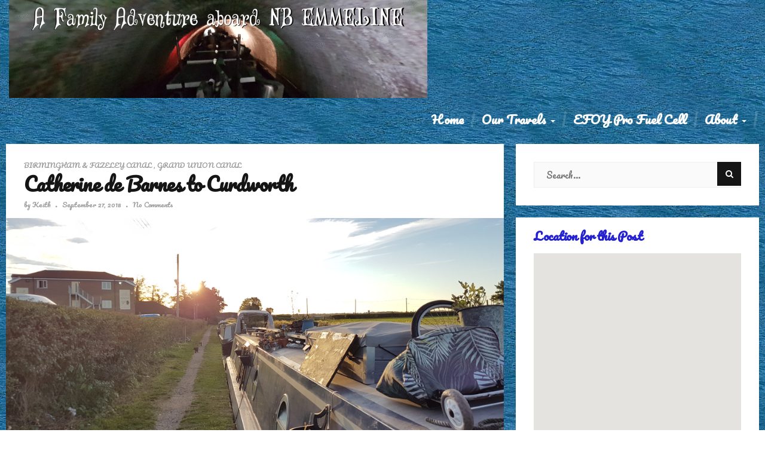

--- FILE ---
content_type: text/html; charset=UTF-8
request_url: https://hensby-peck.co.uk/catherine-de-barnes-to-curdworth
body_size: 107189
content:
<!DOCTYPE html>
<html lang="en-GB" prefix="og: http://ogp.me/ns# fb: http://ogp.me/ns/fb#">
<head>
	<meta charset="UTF-8">
	<meta name="viewport" content="width=device-width">
	<link rel="profile" href="http://gmpg.org/xfn/11">
	<link rel="pingback" href="https://hensby-peck.co.uk/xmlrpc.php">
	<meta name='robots' content='index, follow, max-image-preview:large, max-snippet:-1, max-video-preview:-1' />

	<!-- This site is optimized with the Yoast SEO plugin v23.7 - https://yoast.com/wordpress/plugins/seo/ -->
	<title>Catherine de Barnes to Curdworth - A Family Adventure aboard NB EMMELINE</title>
	<link rel="canonical" href="https://hensby-peck.co.uk/catherine-de-barnes-to-curdworth" />
	<meta name="twitter:card" content="summary_large_image" />
	<meta name="twitter:title" content="Catherine de Barnes to Curdworth - A Family Adventure aboard NB EMMELINE" />
	<meta name="twitter:description" content="After running out of gas&#8230;   ffs..   we set of early this morning, not only to get through Birmingham to find a safe place to moor up, but to get closer to the marina in Fazeley where we can get a full tank of diesel and get two more gas bottles.. Welcome to Birmingham..  the town [&hellip;]" />
	<meta name="twitter:image" content="https://hensby-peck.co.uk/wp-content/uploads/2018/09/20180927_181448-e1538217524156.jpg" />
	<meta name="twitter:label1" content="Written by" />
	<meta name="twitter:data1" content="Keith" />
	<meta name="twitter:label2" content="Estimated reading time" />
	<meta name="twitter:data2" content="4 minutes" />
	<script type="application/ld+json" class="yoast-schema-graph">{"@context":"https://schema.org","@graph":[{"@type":"Article","@id":"https://hensby-peck.co.uk/catherine-de-barnes-to-curdworth#article","isPartOf":{"@id":"https://hensby-peck.co.uk/catherine-de-barnes-to-curdworth"},"author":{"name":"Keith","@id":"https://hensby-peck.co.uk/#/schema/person/2c09f5bfee5a20f221047087a895e4dd"},"headline":"Catherine de Barnes to Curdworth","datePublished":"2018-09-27T20:39:53+00:00","dateModified":"2019-03-26T21:38:56+00:00","mainEntityOfPage":{"@id":"https://hensby-peck.co.uk/catherine-de-barnes-to-curdworth"},"wordCount":799,"commentCount":0,"publisher":{"@id":"https://hensby-peck.co.uk/#/schema/person/2c09f5bfee5a20f221047087a895e4dd"},"image":{"@id":"https://hensby-peck.co.uk/catherine-de-barnes-to-curdworth#primaryimage"},"thumbnailUrl":"https://hensby-peck.co.uk/wp-content/uploads/2018/09/20180927_181448-e1538217524156.jpg","keywords":["Lock","Marina"],"articleSection":["Birmingham &amp; Fazeley Canal","Grand Union Canal"],"inLanguage":"en-GB","potentialAction":[{"@type":"CommentAction","name":"Comment","target":["https://hensby-peck.co.uk/catherine-de-barnes-to-curdworth#respond"]}]},{"@type":"WebPage","@id":"https://hensby-peck.co.uk/catherine-de-barnes-to-curdworth","url":"https://hensby-peck.co.uk/catherine-de-barnes-to-curdworth","name":"Catherine de Barnes to Curdworth - A Family Adventure aboard NB EMMELINE","isPartOf":{"@id":"https://hensby-peck.co.uk/#website"},"primaryImageOfPage":{"@id":"https://hensby-peck.co.uk/catherine-de-barnes-to-curdworth#primaryimage"},"image":{"@id":"https://hensby-peck.co.uk/catherine-de-barnes-to-curdworth#primaryimage"},"thumbnailUrl":"https://hensby-peck.co.uk/wp-content/uploads/2018/09/20180927_181448-e1538217524156.jpg","datePublished":"2018-09-27T20:39:53+00:00","dateModified":"2019-03-26T21:38:56+00:00","breadcrumb":{"@id":"https://hensby-peck.co.uk/catherine-de-barnes-to-curdworth#breadcrumb"},"inLanguage":"en-GB","potentialAction":[{"@type":"ReadAction","target":["https://hensby-peck.co.uk/catherine-de-barnes-to-curdworth"]}]},{"@type":"ImageObject","inLanguage":"en-GB","@id":"https://hensby-peck.co.uk/catherine-de-barnes-to-curdworth#primaryimage","url":"https://hensby-peck.co.uk/wp-content/uploads/2018/09/20180927_181448-e1538217524156.jpg","contentUrl":"https://hensby-peck.co.uk/wp-content/uploads/2018/09/20180927_181448-e1538217524156.jpg","width":4032,"height":2096},{"@type":"BreadcrumbList","@id":"https://hensby-peck.co.uk/catherine-de-barnes-to-curdworth#breadcrumb","itemListElement":[{"@type":"ListItem","position":1,"name":"Home","item":"https://hensby-peck.co.uk/"},{"@type":"ListItem","position":2,"name":"Catherine de Barnes to Curdworth"}]},{"@type":"WebSite","@id":"https://hensby-peck.co.uk/#website","url":"https://hensby-peck.co.uk/","name":"A Family Adventure aboard NB EMMELINE","description":"","publisher":{"@id":"https://hensby-peck.co.uk/#/schema/person/2c09f5bfee5a20f221047087a895e4dd"},"potentialAction":[{"@type":"SearchAction","target":{"@type":"EntryPoint","urlTemplate":"https://hensby-peck.co.uk/?s={search_term_string}"},"query-input":{"@type":"PropertyValueSpecification","valueRequired":true,"valueName":"search_term_string"}}],"inLanguage":"en-GB"},{"@type":["Person","Organization"],"@id":"https://hensby-peck.co.uk/#/schema/person/2c09f5bfee5a20f221047087a895e4dd","name":"Keith","image":{"@type":"ImageObject","inLanguage":"en-GB","@id":"https://hensby-peck.co.uk/#/schema/person/image/","url":"https://hensby-peck.co.uk/wp-content/uploads/2019/03/AnimatedTitle.gif","contentUrl":"https://hensby-peck.co.uk/wp-content/uploads/2019/03/AnimatedTitle.gif","width":1100,"height":257,"caption":"Keith"},"logo":{"@id":"https://hensby-peck.co.uk/#/schema/person/image/"},"sameAs":["http://www.hensby-peck.co.uk"],"url":"https://hensby-peck.co.uk/author/keithhp"}]}</script>
	<!-- / Yoast SEO plugin. -->


<link rel='dns-prefetch' href='//fonts.googleapis.com' />
<link rel="alternate" type="application/rss+xml" title="A Family Adventure aboard NB EMMELINE &raquo; Feed" href="https://hensby-peck.co.uk/feed" />
<link rel="alternate" type="application/rss+xml" title="A Family Adventure aboard NB EMMELINE &raquo; Comments Feed" href="https://hensby-peck.co.uk/comments/feed" />
<link rel="alternate" type="application/rss+xml" title="A Family Adventure aboard NB EMMELINE &raquo; Catherine de Barnes to Curdworth Comments Feed" href="https://hensby-peck.co.uk/catherine-de-barnes-to-curdworth/feed" />
<script type="text/javascript">
/* <![CDATA[ */
window._wpemojiSettings = {"baseUrl":"https:\/\/s.w.org\/images\/core\/emoji\/15.0.3\/72x72\/","ext":".png","svgUrl":"https:\/\/s.w.org\/images\/core\/emoji\/15.0.3\/svg\/","svgExt":".svg","source":{"concatemoji":"https:\/\/hensby-peck.co.uk\/wp-includes\/js\/wp-emoji-release.min.js?ver=6.6.2"}};
/*! This file is auto-generated */
!function(i,n){var o,s,e;function c(e){try{var t={supportTests:e,timestamp:(new Date).valueOf()};sessionStorage.setItem(o,JSON.stringify(t))}catch(e){}}function p(e,t,n){e.clearRect(0,0,e.canvas.width,e.canvas.height),e.fillText(t,0,0);var t=new Uint32Array(e.getImageData(0,0,e.canvas.width,e.canvas.height).data),r=(e.clearRect(0,0,e.canvas.width,e.canvas.height),e.fillText(n,0,0),new Uint32Array(e.getImageData(0,0,e.canvas.width,e.canvas.height).data));return t.every(function(e,t){return e===r[t]})}function u(e,t,n){switch(t){case"flag":return n(e,"\ud83c\udff3\ufe0f\u200d\u26a7\ufe0f","\ud83c\udff3\ufe0f\u200b\u26a7\ufe0f")?!1:!n(e,"\ud83c\uddfa\ud83c\uddf3","\ud83c\uddfa\u200b\ud83c\uddf3")&&!n(e,"\ud83c\udff4\udb40\udc67\udb40\udc62\udb40\udc65\udb40\udc6e\udb40\udc67\udb40\udc7f","\ud83c\udff4\u200b\udb40\udc67\u200b\udb40\udc62\u200b\udb40\udc65\u200b\udb40\udc6e\u200b\udb40\udc67\u200b\udb40\udc7f");case"emoji":return!n(e,"\ud83d\udc26\u200d\u2b1b","\ud83d\udc26\u200b\u2b1b")}return!1}function f(e,t,n){var r="undefined"!=typeof WorkerGlobalScope&&self instanceof WorkerGlobalScope?new OffscreenCanvas(300,150):i.createElement("canvas"),a=r.getContext("2d",{willReadFrequently:!0}),o=(a.textBaseline="top",a.font="600 32px Arial",{});return e.forEach(function(e){o[e]=t(a,e,n)}),o}function t(e){var t=i.createElement("script");t.src=e,t.defer=!0,i.head.appendChild(t)}"undefined"!=typeof Promise&&(o="wpEmojiSettingsSupports",s=["flag","emoji"],n.supports={everything:!0,everythingExceptFlag:!0},e=new Promise(function(e){i.addEventListener("DOMContentLoaded",e,{once:!0})}),new Promise(function(t){var n=function(){try{var e=JSON.parse(sessionStorage.getItem(o));if("object"==typeof e&&"number"==typeof e.timestamp&&(new Date).valueOf()<e.timestamp+604800&&"object"==typeof e.supportTests)return e.supportTests}catch(e){}return null}();if(!n){if("undefined"!=typeof Worker&&"undefined"!=typeof OffscreenCanvas&&"undefined"!=typeof URL&&URL.createObjectURL&&"undefined"!=typeof Blob)try{var e="postMessage("+f.toString()+"("+[JSON.stringify(s),u.toString(),p.toString()].join(",")+"));",r=new Blob([e],{type:"text/javascript"}),a=new Worker(URL.createObjectURL(r),{name:"wpTestEmojiSupports"});return void(a.onmessage=function(e){c(n=e.data),a.terminate(),t(n)})}catch(e){}c(n=f(s,u,p))}t(n)}).then(function(e){for(var t in e)n.supports[t]=e[t],n.supports.everything=n.supports.everything&&n.supports[t],"flag"!==t&&(n.supports.everythingExceptFlag=n.supports.everythingExceptFlag&&n.supports[t]);n.supports.everythingExceptFlag=n.supports.everythingExceptFlag&&!n.supports.flag,n.DOMReady=!1,n.readyCallback=function(){n.DOMReady=!0}}).then(function(){return e}).then(function(){var e;n.supports.everything||(n.readyCallback(),(e=n.source||{}).concatemoji?t(e.concatemoji):e.wpemoji&&e.twemoji&&(t(e.twemoji),t(e.wpemoji)))}))}((window,document),window._wpemojiSettings);
/* ]]> */
</script>

<style type="text/css">
	.wpgpxmaps {
	clear: both;
	}

	#content .wpgpxmaps img,
	.entry-content .wpgpxmaps img,
	.wpgpxmaps img {
		max-width: none;
		width: none;
		padding: 0;
		background: none;
		margin: 0;
		border: none;
	}

	.wpgpxmaps .ngimages {
		display: none;
	}

	.wpgpxmaps .myngimages {
		border: 1px solid #fff;
		position: absolute;
		cursor: pointer;
		margin:0;
		z-index :1;
	}

	.wpgpxmaps_summary .summarylabel { }
	.wpgpxmaps_summary .summaryvalue {
		font-weight: bold;
	}

	.wpgpxmaps .report {
		line-height :120%;
	}

	.wpgpxmaps .gmnoprint div:first-child {  }
	.wpgpxmaps .wpgpxmaps_osm_footer {
		position: absolute;
		left: 0;
		right: 0;
		bottom: 0;
		width: 100%;
		height: 13px;
		margin: 0;
		z-index: 999;
		background: WHITE;
		font-size: 12px;
	}

	.wpgpxmaps .wpgpxmaps_osm_footer span {
		background: WHITE;
		padding: 0 6px 6px 6px;
		vertical-align: baseline;
		position: absolute;
		bottom: 0;
	}

</style>
	<style id='wp-emoji-styles-inline-css' type='text/css'>

	img.wp-smiley, img.emoji {
		display: inline !important;
		border: none !important;
		box-shadow: none !important;
		height: 1em !important;
		width: 1em !important;
		margin: 0 0.07em !important;
		vertical-align: -0.1em !important;
		background: none !important;
		padding: 0 !important;
	}
</style>
<link rel='stylesheet' id='wp-block-library-css' href='https://hensby-peck.co.uk/wp-includes/css/dist/block-library/style.min.css?ver=6.6.2' type='text/css' media='all' />
<style id='classic-theme-styles-inline-css' type='text/css'>
/*! This file is auto-generated */
.wp-block-button__link{color:#fff;background-color:#32373c;border-radius:9999px;box-shadow:none;text-decoration:none;padding:calc(.667em + 2px) calc(1.333em + 2px);font-size:1.125em}.wp-block-file__button{background:#32373c;color:#fff;text-decoration:none}
</style>
<style id='global-styles-inline-css' type='text/css'>
:root{--wp--preset--aspect-ratio--square: 1;--wp--preset--aspect-ratio--4-3: 4/3;--wp--preset--aspect-ratio--3-4: 3/4;--wp--preset--aspect-ratio--3-2: 3/2;--wp--preset--aspect-ratio--2-3: 2/3;--wp--preset--aspect-ratio--16-9: 16/9;--wp--preset--aspect-ratio--9-16: 9/16;--wp--preset--color--black: #000000;--wp--preset--color--cyan-bluish-gray: #abb8c3;--wp--preset--color--white: #ffffff;--wp--preset--color--pale-pink: #f78da7;--wp--preset--color--vivid-red: #cf2e2e;--wp--preset--color--luminous-vivid-orange: #ff6900;--wp--preset--color--luminous-vivid-amber: #fcb900;--wp--preset--color--light-green-cyan: #7bdcb5;--wp--preset--color--vivid-green-cyan: #00d084;--wp--preset--color--pale-cyan-blue: #8ed1fc;--wp--preset--color--vivid-cyan-blue: #0693e3;--wp--preset--color--vivid-purple: #9b51e0;--wp--preset--gradient--vivid-cyan-blue-to-vivid-purple: linear-gradient(135deg,rgba(6,147,227,1) 0%,rgb(155,81,224) 100%);--wp--preset--gradient--light-green-cyan-to-vivid-green-cyan: linear-gradient(135deg,rgb(122,220,180) 0%,rgb(0,208,130) 100%);--wp--preset--gradient--luminous-vivid-amber-to-luminous-vivid-orange: linear-gradient(135deg,rgba(252,185,0,1) 0%,rgba(255,105,0,1) 100%);--wp--preset--gradient--luminous-vivid-orange-to-vivid-red: linear-gradient(135deg,rgba(255,105,0,1) 0%,rgb(207,46,46) 100%);--wp--preset--gradient--very-light-gray-to-cyan-bluish-gray: linear-gradient(135deg,rgb(238,238,238) 0%,rgb(169,184,195) 100%);--wp--preset--gradient--cool-to-warm-spectrum: linear-gradient(135deg,rgb(74,234,220) 0%,rgb(151,120,209) 20%,rgb(207,42,186) 40%,rgb(238,44,130) 60%,rgb(251,105,98) 80%,rgb(254,248,76) 100%);--wp--preset--gradient--blush-light-purple: linear-gradient(135deg,rgb(255,206,236) 0%,rgb(152,150,240) 100%);--wp--preset--gradient--blush-bordeaux: linear-gradient(135deg,rgb(254,205,165) 0%,rgb(254,45,45) 50%,rgb(107,0,62) 100%);--wp--preset--gradient--luminous-dusk: linear-gradient(135deg,rgb(255,203,112) 0%,rgb(199,81,192) 50%,rgb(65,88,208) 100%);--wp--preset--gradient--pale-ocean: linear-gradient(135deg,rgb(255,245,203) 0%,rgb(182,227,212) 50%,rgb(51,167,181) 100%);--wp--preset--gradient--electric-grass: linear-gradient(135deg,rgb(202,248,128) 0%,rgb(113,206,126) 100%);--wp--preset--gradient--midnight: linear-gradient(135deg,rgb(2,3,129) 0%,rgb(40,116,252) 100%);--wp--preset--font-size--small: 13px;--wp--preset--font-size--medium: 20px;--wp--preset--font-size--large: 36px;--wp--preset--font-size--x-large: 42px;--wp--preset--spacing--20: 0.44rem;--wp--preset--spacing--30: 0.67rem;--wp--preset--spacing--40: 1rem;--wp--preset--spacing--50: 1.5rem;--wp--preset--spacing--60: 2.25rem;--wp--preset--spacing--70: 3.38rem;--wp--preset--spacing--80: 5.06rem;--wp--preset--shadow--natural: 6px 6px 9px rgba(0, 0, 0, 0.2);--wp--preset--shadow--deep: 12px 12px 50px rgba(0, 0, 0, 0.4);--wp--preset--shadow--sharp: 6px 6px 0px rgba(0, 0, 0, 0.2);--wp--preset--shadow--outlined: 6px 6px 0px -3px rgba(255, 255, 255, 1), 6px 6px rgba(0, 0, 0, 1);--wp--preset--shadow--crisp: 6px 6px 0px rgba(0, 0, 0, 1);}:where(.is-layout-flex){gap: 0.5em;}:where(.is-layout-grid){gap: 0.5em;}body .is-layout-flex{display: flex;}.is-layout-flex{flex-wrap: wrap;align-items: center;}.is-layout-flex > :is(*, div){margin: 0;}body .is-layout-grid{display: grid;}.is-layout-grid > :is(*, div){margin: 0;}:where(.wp-block-columns.is-layout-flex){gap: 2em;}:where(.wp-block-columns.is-layout-grid){gap: 2em;}:where(.wp-block-post-template.is-layout-flex){gap: 1.25em;}:where(.wp-block-post-template.is-layout-grid){gap: 1.25em;}.has-black-color{color: var(--wp--preset--color--black) !important;}.has-cyan-bluish-gray-color{color: var(--wp--preset--color--cyan-bluish-gray) !important;}.has-white-color{color: var(--wp--preset--color--white) !important;}.has-pale-pink-color{color: var(--wp--preset--color--pale-pink) !important;}.has-vivid-red-color{color: var(--wp--preset--color--vivid-red) !important;}.has-luminous-vivid-orange-color{color: var(--wp--preset--color--luminous-vivid-orange) !important;}.has-luminous-vivid-amber-color{color: var(--wp--preset--color--luminous-vivid-amber) !important;}.has-light-green-cyan-color{color: var(--wp--preset--color--light-green-cyan) !important;}.has-vivid-green-cyan-color{color: var(--wp--preset--color--vivid-green-cyan) !important;}.has-pale-cyan-blue-color{color: var(--wp--preset--color--pale-cyan-blue) !important;}.has-vivid-cyan-blue-color{color: var(--wp--preset--color--vivid-cyan-blue) !important;}.has-vivid-purple-color{color: var(--wp--preset--color--vivid-purple) !important;}.has-black-background-color{background-color: var(--wp--preset--color--black) !important;}.has-cyan-bluish-gray-background-color{background-color: var(--wp--preset--color--cyan-bluish-gray) !important;}.has-white-background-color{background-color: var(--wp--preset--color--white) !important;}.has-pale-pink-background-color{background-color: var(--wp--preset--color--pale-pink) !important;}.has-vivid-red-background-color{background-color: var(--wp--preset--color--vivid-red) !important;}.has-luminous-vivid-orange-background-color{background-color: var(--wp--preset--color--luminous-vivid-orange) !important;}.has-luminous-vivid-amber-background-color{background-color: var(--wp--preset--color--luminous-vivid-amber) !important;}.has-light-green-cyan-background-color{background-color: var(--wp--preset--color--light-green-cyan) !important;}.has-vivid-green-cyan-background-color{background-color: var(--wp--preset--color--vivid-green-cyan) !important;}.has-pale-cyan-blue-background-color{background-color: var(--wp--preset--color--pale-cyan-blue) !important;}.has-vivid-cyan-blue-background-color{background-color: var(--wp--preset--color--vivid-cyan-blue) !important;}.has-vivid-purple-background-color{background-color: var(--wp--preset--color--vivid-purple) !important;}.has-black-border-color{border-color: var(--wp--preset--color--black) !important;}.has-cyan-bluish-gray-border-color{border-color: var(--wp--preset--color--cyan-bluish-gray) !important;}.has-white-border-color{border-color: var(--wp--preset--color--white) !important;}.has-pale-pink-border-color{border-color: var(--wp--preset--color--pale-pink) !important;}.has-vivid-red-border-color{border-color: var(--wp--preset--color--vivid-red) !important;}.has-luminous-vivid-orange-border-color{border-color: var(--wp--preset--color--luminous-vivid-orange) !important;}.has-luminous-vivid-amber-border-color{border-color: var(--wp--preset--color--luminous-vivid-amber) !important;}.has-light-green-cyan-border-color{border-color: var(--wp--preset--color--light-green-cyan) !important;}.has-vivid-green-cyan-border-color{border-color: var(--wp--preset--color--vivid-green-cyan) !important;}.has-pale-cyan-blue-border-color{border-color: var(--wp--preset--color--pale-cyan-blue) !important;}.has-vivid-cyan-blue-border-color{border-color: var(--wp--preset--color--vivid-cyan-blue) !important;}.has-vivid-purple-border-color{border-color: var(--wp--preset--color--vivid-purple) !important;}.has-vivid-cyan-blue-to-vivid-purple-gradient-background{background: var(--wp--preset--gradient--vivid-cyan-blue-to-vivid-purple) !important;}.has-light-green-cyan-to-vivid-green-cyan-gradient-background{background: var(--wp--preset--gradient--light-green-cyan-to-vivid-green-cyan) !important;}.has-luminous-vivid-amber-to-luminous-vivid-orange-gradient-background{background: var(--wp--preset--gradient--luminous-vivid-amber-to-luminous-vivid-orange) !important;}.has-luminous-vivid-orange-to-vivid-red-gradient-background{background: var(--wp--preset--gradient--luminous-vivid-orange-to-vivid-red) !important;}.has-very-light-gray-to-cyan-bluish-gray-gradient-background{background: var(--wp--preset--gradient--very-light-gray-to-cyan-bluish-gray) !important;}.has-cool-to-warm-spectrum-gradient-background{background: var(--wp--preset--gradient--cool-to-warm-spectrum) !important;}.has-blush-light-purple-gradient-background{background: var(--wp--preset--gradient--blush-light-purple) !important;}.has-blush-bordeaux-gradient-background{background: var(--wp--preset--gradient--blush-bordeaux) !important;}.has-luminous-dusk-gradient-background{background: var(--wp--preset--gradient--luminous-dusk) !important;}.has-pale-ocean-gradient-background{background: var(--wp--preset--gradient--pale-ocean) !important;}.has-electric-grass-gradient-background{background: var(--wp--preset--gradient--electric-grass) !important;}.has-midnight-gradient-background{background: var(--wp--preset--gradient--midnight) !important;}.has-small-font-size{font-size: var(--wp--preset--font-size--small) !important;}.has-medium-font-size{font-size: var(--wp--preset--font-size--medium) !important;}.has-large-font-size{font-size: var(--wp--preset--font-size--large) !important;}.has-x-large-font-size{font-size: var(--wp--preset--font-size--x-large) !important;}
:where(.wp-block-post-template.is-layout-flex){gap: 1.25em;}:where(.wp-block-post-template.is-layout-grid){gap: 1.25em;}
:where(.wp-block-columns.is-layout-flex){gap: 2em;}:where(.wp-block-columns.is-layout-grid){gap: 2em;}
:root :where(.wp-block-pullquote){font-size: 1.5em;line-height: 1.6;}
</style>
<link rel='stylesheet' id='novo-map-css' href='https://hensby-peck.co.uk/wp-content/plugins/novo-map/public/assets/css/novo-map-public.css?ver=1.1.2' type='text/css' media='all' />
<link rel='stylesheet' id='page-list-style-css' href='https://hensby-peck.co.uk/wp-content/plugins/page-list/css/page-list.css?ver=5.7' type='text/css' media='all' />
<link rel='stylesheet' id='leaflet-css' href='https://hensby-peck.co.uk/wp-content/plugins/wp-gpx-maps/ThirdParties/Leaflet_1.5.1/leaflet.css?ver=1.5.1' type='text/css' media='all' />
<link rel='stylesheet' id='leaflet.markercluster-css' href='https://hensby-peck.co.uk/wp-content/plugins/wp-gpx-maps/ThirdParties/Leaflet.markercluster-1.4.1/MarkerCluster.css?ver=1.4.1,' type='text/css' media='all' />
<link rel='stylesheet' id='leaflet.Photo-css' href='https://hensby-peck.co.uk/wp-content/plugins/wp-gpx-maps/ThirdParties/Leaflet.Photo/Leaflet.Photo.css?ver=6.6.2' type='text/css' media='all' />
<link rel='stylesheet' id='leaflet.fullscreen-css' href='https://hensby-peck.co.uk/wp-content/plugins/wp-gpx-maps/ThirdParties/leaflet.fullscreen-1.4.5/Control.FullScreen.css?ver=1.5.1' type='text/css' media='all' />
<link rel='stylesheet' id='bootstrap-css' href='https://hensby-peck.co.uk/wp-content/themes/donna/css/bootstrap.css?ver=6.6.2' type='text/css' media='all' />
<link rel='stylesheet' id='donna-css' href='https://hensby-peck.co.uk/wp-content/themes/donna/style.css?ver=6.6.2' type='text/css' media='all' />
<link rel='stylesheet' id='font-awesome-css' href='https://hensby-peck.co.uk/wp-content/themes/donna/css/font-awesome.css?ver=6.6.2' type='text/css' media='all' />
<link rel='stylesheet' id='ionicons-css' href='https://hensby-peck.co.uk/wp-content/themes/donna/css/ionicons.css?ver=6.6.2' type='text/css' media='all' />
<link rel='stylesheet' id='donna-body-font-css' href='//fonts.googleapis.com/css?family=Pacifico%3A400%2C400italic%2C700%2C700italic&#038;subset=latin%2Cgreek-ext%2Ccyrillic%2Clatin-ext%2Cgreek%2Ccyrillic-ext%2Cvietnamese&#038;ver=6.6.2' type='text/css' media='all' />
<link rel='stylesheet' id='donna-logo-font-css' href='//fonts.googleapis.com/css?family=Open+Sans%3A400%2C400italic%2C700%2C700italic&#038;subset=latin%2Cgreek-ext%2Ccyrillic%2Clatin-ext%2Cgreek%2Ccyrillic-ext%2Cvietnamese&#038;ver=6.6.2' type='text/css' media='all' />
<link rel='stylesheet' id='jquery-lazyloadxt-spinner-css-css' href='//hensby-peck.co.uk/wp-content/plugins/a3-lazy-load/assets/css/jquery.lazyloadxt.spinner.css?ver=6.6.2' type='text/css' media='all' />
<link rel='stylesheet' id='wp-featherlight-css' href='https://hensby-peck.co.uk/wp-content/plugins/wp-featherlight/css/wp-featherlight.min.css?ver=1.3.4' type='text/css' media='all' />
<script type="text/javascript" src="https://hensby-peck.co.uk/wp-includes/js/jquery/jquery.min.js?ver=3.7.1" id="jquery-core-js"></script>
<script type="text/javascript" src="https://hensby-peck.co.uk/wp-includes/js/jquery/jquery-migrate.min.js?ver=3.4.1" id="jquery-migrate-js"></script>
<script type="text/javascript" src="https://hensby-peck.co.uk/wp-content/plugins/novo-map/gutenberg/dist/script.js?ver=1.1.2" id="novo-map-blocks-script-js"></script>
<script type="text/javascript" src="https://hensby-peck.co.uk/wp-content/plugins/wp-gpx-maps/ThirdParties/Leaflet_1.5.1/leaflet.js?ver=1.5.1" id="leaflet-js"></script>
<script type="text/javascript" src="https://hensby-peck.co.uk/wp-content/plugins/wp-gpx-maps/ThirdParties/Leaflet.markercluster-1.4.1/leaflet.markercluster.js?ver=1.4.1" id="leaflet.markercluster-js"></script>
<script type="text/javascript" src="https://hensby-peck.co.uk/wp-content/plugins/wp-gpx-maps/ThirdParties/Leaflet.Photo/Leaflet.Photo.js?ver=6.6.2" id="leaflet.Photo-js"></script>
<script type="text/javascript" src="https://hensby-peck.co.uk/wp-content/plugins/wp-gpx-maps/ThirdParties/leaflet.fullscreen-1.4.5/Control.FullScreen.js?ver=1.4.5" id="leaflet.fullscreen-js"></script>
<script type="text/javascript" src="https://hensby-peck.co.uk/wp-content/plugins/wp-gpx-maps/js/Chart.min.js?ver=2.8.0" id="chartjs-js"></script>
<script type="text/javascript" src="https://hensby-peck.co.uk/wp-content/plugins/wp-gpx-maps/js/WP-GPX-Maps.js?ver=1.6.02" id="WP-GPX-Maps-js"></script>
<script type="text/javascript" src="https://hensby-peck.co.uk/wp-content/themes/donna/js/bootstrap.js?ver=6.6.2" id="bootstrap-js"></script>
<script type="text/javascript" src="https://hensby-peck.co.uk/wp-content/themes/donna/js/jquery.smartmenus.js?ver=6.6.2" id="jquery-smartmenus-js"></script>
<script type="text/javascript" src="https://hensby-peck.co.uk/wp-content/themes/donna/js/jquery.smartmenus.bootstrap.js?ver=6.6.2" id="jquery-smartmenus-bootstrap-js"></script>
<script type="text/javascript" src="https://hensby-peck.co.uk/wp-content/themes/donna/js/custom.js?ver=6.6.2" id="donna-custom-js"></script>
<!--[if lt IE 9]>
<script type="text/javascript" src="https://hensby-peck.co.uk/wp-content/themes/donna/js/html5.js?ver=6.6.2" id="donna-html5-js"></script>
<![endif]-->
<link rel="https://api.w.org/" href="https://hensby-peck.co.uk/wp-json/" /><link rel="alternate" title="JSON" type="application/json" href="https://hensby-peck.co.uk/wp-json/wp/v2/posts/770" /><link rel="EditURI" type="application/rsd+xml" title="RSD" href="https://hensby-peck.co.uk/xmlrpc.php?rsd" />
<meta name="generator" content="WordPress 6.6.2" />
<link rel='shortlink' href='https://hensby-peck.co.uk/?p=770' />
<link rel="alternate" title="oEmbed (JSON)" type="application/json+oembed" href="https://hensby-peck.co.uk/wp-json/oembed/1.0/embed?url=https%3A%2F%2Fhensby-peck.co.uk%2Fcatherine-de-barnes-to-curdworth" />
<link rel="alternate" title="oEmbed (XML)" type="text/xml+oembed" href="https://hensby-peck.co.uk/wp-json/oembed/1.0/embed?url=https%3A%2F%2Fhensby-peck.co.uk%2Fcatherine-de-barnes-to-curdworth&#038;format=xml" />
<!-- Analytics by WP Statistics v14.10.3 - https://wp-statistics.com -->
<!--Custom Styling-->
<style media="screen" type="text/css">
.donna-slider h2.entry-title {color:#ffffff; }
.donna-slider .entry-meta a, .donna-slider .entry-meta, .donna-slider .entry-cats, .donna-slider .entry-cats a {color:#aaaaaa; }
body {font-family:Pacifico;}
body {font-size:21px; }
.entry-title:hover, .single-content .link-pages .previous-link a .nav-title:hover, .single-content .link-pages .next-link a .nav-title:hover {color:#000ad1; }
::selection {background:#000ad1; }
::-moz-selection {background:#000ad1; }
button:hover, input[type="submit"]:hover, input[type="reset"]:hover, input[type="button"]:hover, form.search-form .searchSubmit:hover {background:#000ad1; }
button:hover, input[type="submit"]:hover, input[type="reset"]:hover, input[type="button"]:hover {border-color:#000ad1; }
.back-to-top:hover {background-color:#000ad1; }
#logo img {width:700px; }
#logo a {width:700px; }
#logo {font-family:Open Sans;}
#logo a {font-size:39px; }
.container { max-width:1600px; }
.donna-slider { max-width:1570px; }
.col-md-4, .col-md-8 { padding-left:10px; }
.col-md-4, .col-md-8 { padding-right:10px; }
.row .col-md-8 article, .sidebar-area .widget  { margin-bottom:20px; }
.navbar-nav li a { font-size:20px; }
.navbar-default .navbar-nav > li > a { font-weight:700; }
.navbar-default .navbar-nav > li > a { color:#fcfcfc; }
.dropdown-menu li a { color:#151515; }
.dropdown-menu { background-color:#ffffff; }
.navbar-default .navbar-nav > .active > a, .navbar-default .navbar-nav > .active > a:hover, .navbar-default .navbar-nav > .active > a:focus { background-color:#ffdddd; }
.navbar-default .navbar-nav > .open > a, .navbar-default .navbar-nav > .open > a:hover, .navbar-default .navbar-nav > .open > a:focus { background-color:#ffdddd; }
.dropdown-menu > li > a:hover, .dropdown-menu > li > a:focus { background-color:#ffdddd; }
.dropdown-menu > .active > a, .dropdown-menu > .active > a:hover, .dropdown-menu > .active > a:focus { background-color:#ffdddd; }
.navbar-default .navbar-collapse, .navbar-default .navbar-form { margin-top:5px; }
.sidebar-area.primary.col-md-4 .widget { background-color:#ffffff; }
.sidebar-area.primary.col-md-4 .widget-title h3 { color:#2421d1; }
.sidebar-area.primary.col-md-4 .widget ul li a, .sidebar-area.primary.col-md-4 { color:#808080; }
.sidebar-area.primary.col-md-4 .widget ul li a:hover { color:#151515; }
.sidebar-area.secondary.col-md-4 .widget { background-color:#ffffff; }
.sidebar-area.secondary.col-md-4 .widget-title h3 { color:#3a33c4; }
.sidebar-area.secondary.col-md-4 .widget ul li a, .sidebar-area.secondary.col-md-4 { color:#808080; }
.sidebar-area.secondary.col-md-4 .widget ul li a:hover { color:#151515; }
</style>
<style>.simplemap img{max-width:none !important;padding:0 !important;margin:0 !important;}.staticmap,.staticmap img{max-width:100% !important;height:auto !important;}.simplemap .simplemap-content{display:none;}</style>
<script>var google_map_api_key = "AIzaSyAanCqcUMWLpwOtTD8dEzjhxjai3BKJPog";</script><style type="text/css">.broken_link, a.broken_link {
	text-decoration: line-through;
}</style><style type="text/css" id="custom-background-css">
body.custom-background { background-color: #ffffff; background-image: url("https://hensby-peck.co.uk/wp-content/uploads/2019/03/ocean_water.jpg"); background-position: left top; background-size: auto; background-repeat: repeat; background-attachment: fixed; }
</style>
	<link rel="icon" href="https://hensby-peck.co.uk/wp-content/uploads/2019/05/cropped-LogoThumb-32x32.png" sizes="32x32" />
<link rel="icon" href="https://hensby-peck.co.uk/wp-content/uploads/2019/05/cropped-LogoThumb-192x192.png" sizes="192x192" />
<link rel="apple-touch-icon" href="https://hensby-peck.co.uk/wp-content/uploads/2019/05/cropped-LogoThumb-180x180.png" />
<meta name="msapplication-TileImage" content="https://hensby-peck.co.uk/wp-content/uploads/2019/05/cropped-LogoThumb-270x270.png" />
		<style type="text/css" id="wp-custom-css">
			figcaption{
    background-color: grey;
    color: #eee;
    left: 0px;
    bottom: 0px;
    padding: 3px 10px 3px 20px;
    font-style: normal;
	  font-size: 12px;
    
    margin: 10px 10px 10px 10;
}

.entry-title {
    word-break: normal;
}

blockquote {
width: 95%;
font-size: 18px;
font-family: Open Sans;
line-height: 1.4;
letter-spacing: -0.025em;
text-align: left;
background-color: #f9f9f9;
border: 2px solid #ccc;
border-radius: 12px;
box-shadow: 1px 1px 1px #ccc;
font-style: italic;
margin: 40px auto 50px;
padding: 10px 10px 10px;
max-width: 10000px;
}

blockquote::before{
	content: "";
	font-size: 12px;
}

#elevation-div {
	display: contents;
}

		</style>
		
<!-- START - Open Graph and Twitter Card Tags 3.3.3 -->
 <!-- Facebook Open Graph -->
  <meta property="og:locale" content="en_GB"/>
  <meta property="og:site_name" content="A Family Adventure aboard NB EMMELINE"/>
  <meta property="og:title" content="Catherine de Barnes to Curdworth"/>
  <meta property="og:url" content="https://hensby-peck.co.uk/catherine-de-barnes-to-curdworth"/>
  <meta property="og:type" content="article"/>
  <meta property="og:description" content="After running out of gas...   ffs..   we set of early this morning, not only to get through Birmingham to find a safe place to moor up, but to get closer to the marina in Fazeley where we can get a full tank of diesel and get two more gas bottles..

Welcome to Birmingham..  the town of graffiti (s"/>
  <meta property="og:image" content="https://hensby-peck.co.uk/wp-content/uploads/2018/09/20180927_181448-e1538217524156.jpg"/>
  <meta property="og:image:url" content="https://hensby-peck.co.uk/wp-content/uploads/2018/09/20180927_181448-e1538217524156.jpg"/>
  <meta property="og:image:secure_url" content="https://hensby-peck.co.uk/wp-content/uploads/2018/09/20180927_181448-e1538217524156.jpg"/>
  <meta property="article:published_time" content="2018-09-27T21:39:53+01:00"/>
  <meta property="article:modified_time" content="2019-03-26T21:38:56+00:00" />
  <meta property="og:updated_time" content="2019-03-26T21:38:56+00:00" />
  <meta property="article:section" content="Birmingham &amp; Fazeley Canal"/>
  <meta property="article:section" content="Grand Union Canal"/>
  <meta property="article:publisher" content="https://www.facebook.com/keithhp"/>
 <!-- Google+ / Schema.org -->
 <!-- Twitter Cards -->
  <meta name="twitter:title" content="Catherine de Barnes to Curdworth"/>
  <meta name="twitter:url" content="https://hensby-peck.co.uk/catherine-de-barnes-to-curdworth"/>
  <meta name="twitter:description" content="After running out of gas...   ffs..   we set of early this morning, not only to get through Birmingham to find a safe place to moor up, but to get closer to the marina in Fazeley where we can get a full tank of diesel and get two more gas bottles..

Welcome to Birmingham..  the town of graffiti (s"/>
  <meta name="twitter:image" content="https://hensby-peck.co.uk/wp-content/uploads/2018/09/20180927_181448-e1538217524156.jpg"/>
  <meta name="twitter:card" content="summary_large_image"/>
 <!-- SEO -->
 <!-- Misc. tags -->
 <!-- is_singular -->
<!-- END - Open Graph and Twitter Card Tags 3.3.3 -->
	
</head>
<body class="post-template-default single single-post postid-770 single-format-standard custom-background wp-custom-logo wp-featherlight-captions">
<div id="grid-container">
	<div id="grid-container-inner">
		<div class="clear"></div>
		<header id="header" class="full-header">
			<div id="header-wrap">
				<div class="container clearfix">
					<div id="logo">
						<a href="https://hensby-peck.co.uk/" class="custom-logo-link" rel="home"><img width="1100" height="257" src="https://hensby-peck.co.uk/wp-content/uploads/2019/03/AnimatedTitle.gif" class="custom-logo" alt="A Family Adventure aboard NB EMMELINE" decoding="async" fetchpriority="high" /></a>											</div><!-- logo -->
					<nav id="primary-menu" class="navbar navbar-default">
	        			<div class="navbar-header">
	            			<button type="button" class="navbar-toggle collapsed" data-toggle="collapse" data-target="#navbar" aria-expanded="false" aria-controls="navbar">
	              			<span class="sr-only">Toggle navigation</span>
	              			<span class="icon-bar"></span>
	              			<span class="icon-bar"></span>
	              			<span class="icon-bar"></span>
	            			</button>
	          			</div><!--navbar-header-->
	          			<div id="navbar" class="navbar-collapse collapse">
						<ul id="menu-primary-menu" class="nav navbar-nav"><li id="menu-item-40" class="menu-item menu-item-type-custom menu-item-object-custom menu-item-home menu-item-40"><a title="Home" href="https://hensby-peck.co.uk">Home</a></li>
<li id="menu-item-2300" class="menu-item menu-item-type-post_type menu-item-object-page menu-item-has-children menu-item-2300 dropdown"><a title="Our Travels" href="https://hensby-peck.co.uk/our-travels" data-toggle="dropdown" class="dropdown-toggle" aria-haspopup="true">Our Travels <span class="caret"></span></a>
<ul role="menu" class=" dropdown-menu">
	<li id="menu-item-4820" class="menu-item menu-item-type-post_type menu-item-object-page menu-item-4820"><a title="2022" href="https://hensby-peck.co.uk/our-travels/our-travels-2021-2">2022</a></li>
	<li id="menu-item-3893" class="menu-item menu-item-type-post_type menu-item-object-page menu-item-3893"><a title="2021" href="https://hensby-peck.co.uk/our-travels/our-travels-2021">2021</a></li>
	<li id="menu-item-2304" class="menu-item menu-item-type-post_type menu-item-object-page menu-item-2304"><a title="2020" href="https://hensby-peck.co.uk/our-travels/our-travels-2020">2020</a></li>
	<li id="menu-item-2303" class="menu-item menu-item-type-post_type menu-item-object-page menu-item-2303"><a title="2019" href="https://hensby-peck.co.uk/our-travels/our-travels-2019">2019</a></li>
	<li id="menu-item-2302" class="menu-item menu-item-type-post_type menu-item-object-page menu-item-2302"><a title="2018/2017" href="https://hensby-peck.co.uk/our-travels/our-travels-2018-2017">2018/2017</a></li>
</ul>
</li>
<li id="menu-item-701" class="menu-item menu-item-type-post_type menu-item-object-page menu-item-701"><a title="EFOY Pro Fuel Cell" href="https://hensby-peck.co.uk/efoy-pro-fuel-cell-real-world-thoughts-and-usage-statistics-on-a-narrowboat">EFOY Pro Fuel Cell</a></li>
<li id="menu-item-45" class="menu-item menu-item-type-post_type menu-item-object-page menu-item-has-children menu-item-45 dropdown"><a title="About" href="https://hensby-peck.co.uk/about" data-toggle="dropdown" class="dropdown-toggle" aria-haspopup="true">About <span class="caret"></span></a>
<ul role="menu" class=" dropdown-menu">
	<li id="menu-item-1057" class="menu-item menu-item-type-post_type menu-item-object-page menu-item-1057"><a title="EMMELINE" href="https://hensby-peck.co.uk/emmeline">EMMELINE</a></li>
	<li id="menu-item-200" class="menu-item menu-item-type-custom menu-item-object-custom menu-item-200"><a title="RSS Feed" target="_blank" href="https://hensby-peck.co.uk/feed">RSS Feed</a></li>
</ul>
</li>
</ul>	          			</div><!-- #navbar -->
					</nav><!-- #primary-menu -->
				</div>
			</div>
		</header><!-- #header end -->
		 <div id="main" class="sidebar-right">
				<div class="posts-container container">
				<div class="row">
										<div class="content-area col-md-8">	
						<div class="single-content">
							<article class="single post-770 post type-post status-publish format-standard has-post-thumbnail hentry category-birmingham-fazeley-canal category-grand-union-canal tag-lock tag-marina">
								<div class="entry-cats">
<a href="https://hensby-peck.co.uk/category/main-content/canals/birmingham-fazeley-canal" title="View all posts in Birmingham &amp; Fazeley Canal">Birmingham &amp; Fazeley Canal</a> , <a href="https://hensby-peck.co.uk/category/main-content/canals/grand-union-canal" title="View all posts in Grand Union Canal">Grand Union Canal</a></div><!--entry-cats-->								<h1 class="entry-title post-770 post type-post status-publish format-standard has-post-thumbnail hentry category-birmingham-fazeley-canal category-grand-union-canal tag-lock tag-marina">Catherine de Barnes to Curdworth </h1>
								<div class="entry-meta">
	<span class="author-post">by <span class="author-link"><a href="https://hensby-peck.co.uk/author/keithhp" title="Posts by Keith" rel="author">Keith</a></span></span>
	<span class="separator"><i class="fa fa-circle"></i></span>
	<span><a class="p-date" title="9:39 pm" href="https://hensby-peck.co.uk/catherine-de-barnes-to-curdworth"><span class="post_date date updated">September 27, 2018</span></a></span>
	<span class="separator"><i class="fa fa-circle"></i></span>
	<span><a href="https://hensby-peck.co.uk/catherine-de-barnes-to-curdworth#respond">No Comments</a></span>
</div><!--entry-meta-->																		
										<div class="post-media single-media-thumb">
											<img width="4032" height="2096" src="//hensby-peck.co.uk/wp-content/plugins/a3-lazy-load/assets/images/lazy_placeholder.gif" data-lazy-type="image" data-src="https://hensby-peck.co.uk/wp-content/uploads/2018/09/20180927_181448-e1538217524156.jpg" class="lazy lazy-hidden attachment-full size-full wp-post-image" alt="" decoding="async" srcset="" data-srcset="https://hensby-peck.co.uk/wp-content/uploads/2018/09/20180927_181448-e1538217524156.jpg 4032w, https://hensby-peck.co.uk/wp-content/uploads/2018/09/20180927_181448-e1538217524156-300x156.jpg 300w, https://hensby-peck.co.uk/wp-content/uploads/2018/09/20180927_181448-e1538217524156-768x399.jpg 768w, https://hensby-peck.co.uk/wp-content/uploads/2018/09/20180927_181448-e1538217524156-1024x532.jpg 1024w, https://hensby-peck.co.uk/wp-content/uploads/2018/09/20180927_181448-e1538217524156-1200x624.jpg 1200w" sizes="(max-width: 4032px) 100vw, 4032px" /><noscript><img width="4032" height="2096" src="https://hensby-peck.co.uk/wp-content/uploads/2018/09/20180927_181448-e1538217524156.jpg" class="attachment-full size-full wp-post-image" alt="" decoding="async" srcset="https://hensby-peck.co.uk/wp-content/uploads/2018/09/20180927_181448-e1538217524156.jpg 4032w, https://hensby-peck.co.uk/wp-content/uploads/2018/09/20180927_181448-e1538217524156-300x156.jpg 300w, https://hensby-peck.co.uk/wp-content/uploads/2018/09/20180927_181448-e1538217524156-768x399.jpg 768w, https://hensby-peck.co.uk/wp-content/uploads/2018/09/20180927_181448-e1538217524156-1024x532.jpg 1024w, https://hensby-peck.co.uk/wp-content/uploads/2018/09/20180927_181448-e1538217524156-1200x624.jpg 1200w" sizes="(max-width: 4032px) 100vw, 4032px" /></noscript>										</div><!--post-media-->
																	<div class="single-padding">
									<div class="entry-content">
										<p>After running out of gas&#8230;   ffs..   we set of early this morning, not only to get through Birmingham to find a safe place to moor up, but to get closer to the marina in Fazeley where we can get a full tank of diesel and get two more gas bottles..</p>
<p>Welcome to Birmingham..  the town of graffiti (sorry..  artistic tagging with spray cans), clogged up litter filled canals and not very welcoming locations. I&#8217;m sure its beautiful and safe once you get into the centre of the city.. but on the outskirts, which is where we travelling through..   not very welcoming, and certainly not somewhere I am stopping for the night &#8211; Were moving, and staying moving (even if it gets dark.. ) until we find somewhere with other boats moored up.  There is safety in numbers, and a boat on its own is an easy target..  certainly if its in a city!</p>
<p>Lock 1 of 14..   entering the lock.. and stop..  boats jammed solid between the lock walls..  Looked and the side fenders were jamming the boat in the lock &#8211; so this is a good start. After some heavy reversing and rocking of the boat to free them (without having to cut them free as I don&#8217;t want to lose another one!) were back out again.. so its up with the fenders for the rest of the day as these locks seem to be narrower than the rest of the network.. I&#8217;m sure that&#8217;s going to do my blacking and the paintwork a world of good 🙁</p>
<p>There&#8217;s also a notice on the lock about the conservative party conference this coming weekend, and that there will be navigation restrictions, and boats may be subject to stop-and-search, or simply not allowed anywhere near the place..  so its a good thing were moving through this today.. and not Saturday as originally planned! (perhaps that&#8217;s why there are no boats.. but I doubt it!)</p>
<p>Three shopping trolleys, 2 trees and several bin liners of rubbish later.. we arrived at lock 4 to find CRT on site and that the lock was out of commission.. thankfully, they said that it was just a broken beam on the gate that they were shoring up, and the delay would only be half an hour.. so thankfully were not forced to overnight here!</p>
<p>As they promised, half an hour later the lock gate was fixed and operational again and we were moving once more. It&#8217;s amazing what several miles can do for the feel of a location..   Right turn at Bordersley Junction..  stopped at the water point..  no water as it was broken (no surprise there!)..  past StarCity (which provide 2 spots for mooring when visiting them &#8211; none occupied).. right turn at Salford Junction..  still nowhere suitable to stop..  onward we go..</p>
<p>Half way through the 14 locks, we had to stop to un-foul the propeller..   an old rag and 4 feet of steel wire wrapped round the prop shaft..   no wonder we were struggling to move though this litter filled soup!</p>
<p>Minworth top lock &#8211; another water point..  this one was working, so we part-filled the tank a little to give us some more to last the days washing machine and shower needs &#8211; as there are more water points further up the canal that we can use to fill the tank before we stop at Fazeley for a week or two..</p>
<p>Eventually we got though to Curdworth, which to be honest, was my planned stopping point from this morning..  11 hours, 14 locks, 15.7 miles, 2 boats seen moving &amp; not a single one anywhere moored within that 15 mile stretch.. ( I lie.. there was one..  a residential on a private mooring.. with its windows boarded up so stones would not break the glass..  and using chains and padlocks to tie it up to the bank &#8211; not ropes &#8211; yea &#8211; not surprised as to why&#8230; )..  even though there were at least 8 &#8220;<em>suitable&#8221;</em> mooring spots (rings, bollards, good banks &#8211; just bad locations!) until Curdworth..</p>
<p>Eventually we got out of the built up area, into canals meandering through fields, hedgerows and bridges with no graffiti (sorry&#8230;  &#8220;<em>local youth art&#8221;</em>.. )  and arrived just south of Curdworth.. where we got moored in a spot between 6 other boats.. the only boats we had seen moored towpath side since the other side of Birmingham..  in a gap that was just large enough for us &#8211; so this will do us for tonight, which the cats agree to as they have been banging on the bedroom door to get out for the last hour&#8230; time to finish of the last washing machine run, and use the microwave for a coffee and some soup.. as we still have no gas for the kettle or any oven/hob cooking..</p>
<div class="shariff shariff-align-flex-start shariff-widget-align-flex-start" style="display:none" data-services="facebook" data-url="https%3A%2F%2Fhensby-peck.co.uk%2Fcatherine-de-barnes-to-curdworth" data-timestamp="1553636336" data-backendurl="https://hensby-peck.co.uk/wp-json/shariff/v1/share_counts?"><ul class="shariff-buttons theme-default orientation-horizontal buttonsize-medium"><li class="shariff-button facebook shariff-nocustomcolor" style="background-color:#4273c8"><a href="https://www.facebook.com/sharer/sharer.php?u=https%3A%2F%2Fhensby-peck.co.uk%2Fcatherine-de-barnes-to-curdworth" title="Share on Facebook" aria-label="Share on Facebook" role="button" rel="nofollow" class="shariff-link" style="; background-color:#3b5998; color:#fff" target="_blank"><span class="shariff-icon" style=""><svg width="32px" height="20px" xmlns="http://www.w3.org/2000/svg" viewBox="0 0 18 32"><path fill="#3b5998" d="M17.1 0.2v4.7h-2.8q-1.5 0-2.1 0.6t-0.5 1.9v3.4h5.2l-0.7 5.3h-4.5v13.6h-5.5v-13.6h-4.5v-5.3h4.5v-3.9q0-3.3 1.9-5.2t5-1.8q2.6 0 4.1 0.2z"/></svg></span><span class="shariff-text">share</span>&nbsp;</a></li><li class="shariff-button twitter shariff-nocustomcolor" style="background-color:#595959"><a href="https://twitter.com/share?url=https%3A%2F%2Fhensby-peck.co.uk%2Fcatherine-de-barnes-to-curdworth&text=Catherine%20de%20Barnes%20to%20Curdworth" title="Share on X" aria-label="Share on X" role="button" rel="noopener nofollow" class="shariff-link" style="; background-color:#000; color:#fff" target="_blank"><span class="shariff-icon" style=""><svg width="32px" height="20px" xmlns="http://www.w3.org/2000/svg" viewBox="0 0 24 24"><path fill="#000" d="M14.258 10.152L23.176 0h-2.113l-7.747 8.813L7.133 0H0l9.352 13.328L0 23.973h2.113l8.176-9.309 6.531 9.309h7.133zm-2.895 3.293l-.949-1.328L2.875 1.56h3.246l6.086 8.523.945 1.328 7.91 11.078h-3.246zm0 0"/></svg></span><span class="shariff-text">share</span>&nbsp;</a></li><li class="shariff-button linkedin shariff-nocustomcolor" style="background-color:#1488bf"><a href="https://www.linkedin.com/sharing/share-offsite/?url=https%3A%2F%2Fhensby-peck.co.uk%2Fcatherine-de-barnes-to-curdworth" title="Share on LinkedIn" aria-label="Share on LinkedIn" role="button" rel="noopener nofollow" class="shariff-link" style="; background-color:#0077b5; color:#fff" target="_blank"><span class="shariff-icon" style=""><svg width="32px" height="20px" xmlns="http://www.w3.org/2000/svg" viewBox="0 0 27 32"><path fill="#0077b5" d="M6.2 11.2v17.7h-5.9v-17.7h5.9zM6.6 5.7q0 1.3-0.9 2.2t-2.4 0.9h0q-1.5 0-2.4-0.9t-0.9-2.2 0.9-2.2 2.4-0.9 2.4 0.9 0.9 2.2zM27.4 18.7v10.1h-5.9v-9.5q0-1.9-0.7-2.9t-2.3-1.1q-1.1 0-1.9 0.6t-1.2 1.5q-0.2 0.5-0.2 1.4v9.9h-5.9q0-7.1 0-11.6t0-5.3l0-0.9h5.9v2.6h0q0.4-0.6 0.7-1t1-0.9 1.6-0.8 2-0.3q3 0 4.9 2t1.9 6z"/></svg></span><span class="shariff-text">share</span>&nbsp;</a></li></ul></div>										<div class="entry-tags">
	<p class="post-tags"><a href="https://hensby-peck.co.uk/tag/lock" rel="tag">Lock</a><a href="https://hensby-peck.co.uk/tag/marina" rel="tag">Marina</a><div class="clearfix"></div></p></div>									</div><!--entry-content-->
								</div><!--single-padding-->
							<div class="clear"></div>
							</article>
							<div class="single-padding">
																	<div class="clearfix"></div>
	<div class="nextprev-postlink-container">
		<div class="nextprev-postlink">
			<ul class="link-pages">
				<li class="previous-link"><a href="https://hensby-peck.co.uk/kingswood-junction-to-catherine-de-barnes" rel="prev"><span class="previous-link">Previous</span> <span class="nav-title">Kingswood Junction to Catherine De Barnes</span><span class="time-ago">7 years ago</span></a></li>
				<li class="next-link"><a href="https://hensby-peck.co.uk/curdworth-to-fazeley-junction" rel="next"><span class="next-link">Next</span> <span class="nav-title">Curdworth to Fazeley Junction</span><span class="time-ago">7 years ago</span></a></li>
			</ul>
		</div>
	</div>
<div class="clearfix"></div>								
<div id="comments" class="comments-area">

	
		<div id="respond" class="comment-respond">
		<h3 id="reply-title" class="comment-reply-title">Leave a Reply <small><a rel="nofollow" id="cancel-comment-reply-link" href="/catherine-de-barnes-to-curdworth#respond" style="display:none;">Cancel reply</a></small></h3><form action="https://hensby-peck.co.uk/wp-comments-post.php" method="post" id="commentform" class="comment-form" novalidate><p class="comment-notes"><span id="email-notes">Your email address will not be published.</span> <span class="required-field-message">Required fields are marked <span class="required">*</span></span></p><p class="comment-form-comment"><label for="comment">Comment <span class="required">*</span></label> <textarea id="comment" name="comment" cols="45" rows="8" maxlength="65525" required></textarea></p><p class="comment-form-author"><label for="author">Name <span class="required">*</span></label> <input id="author" name="author" type="text" value="" size="30" maxlength="245" autocomplete="name" required /></p>
<p class="comment-form-email"><label for="email">Email <span class="required">*</span></label> <input id="email" name="email" type="email" value="" size="30" maxlength="100" aria-describedby="email-notes" autocomplete="email" required /></p>
<p class="comment-form-url"><label for="url">Website</label> <input id="url" name="url" type="url" value="" size="30" maxlength="200" autocomplete="url" /></p>
<p class="form-submit"><input name="submit" type="submit" id="submit" class="submit" value="Post Comment" /> <input type='hidden' name='comment_post_ID' value='770' id='comment_post_ID' />
<input type='hidden' name='comment_parent' id='comment_parent' value='0' />
</p><p style="display: none;"><input type="hidden" id="akismet_comment_nonce" name="akismet_comment_nonce" value="ca19e59f9c" /></p><p style="display: none !important;" class="akismet-fields-container" data-prefix="ak_"><label>&#916;<textarea name="ak_hp_textarea" cols="45" rows="8" maxlength="100"></textarea></label><input type="hidden" id="ak_js_1" name="ak_js" value="58"/><script>document.getElementById( "ak_js_1" ).setAttribute( "value", ( new Date() ).getTime() );</script></p></form>	</div><!-- #respond -->
	
</div><!-- #comments -->							</div><!--single-padding-->
						</div><!--single-content-->
					</div><!--content-area-->
											<div class="sidebar-area primary col-md-4">
							<div class="sidebar-inner">
								<aside id="search-3" class="widget"><form role="search" method="get" class="search-form" action="https://hensby-peck.co.uk/" >
    		<div class="input">
    			<input type="text" placeholder="Search..." value="" name="s" />
				<div class="flip-box">
					<button class="searchSubmit">
						<i class="fa fa-search"></i>
					</button>
				</div>
			</div>
    </form></aside><aside id="xyz_insert_php_widget-2" class="widget"><div class="widget-title clearfix"><h3><span>Location for this Post</span></h3></div><div class="novo-map-container" style="width: 100%; height: 300px">
    <div id="PageMapWJcYARR50Z" style="width:100%; height:100%"></div>
</div><h4><center>Miles covered: 15.7 (14 locks)</center></h4></aside><aside id="xyz_insert_php_widget-3" class="widget"><div class="widget-title clearfix"><h3><span>GPS Track for this Post</span></h3></div>
		<div id="wpgpxmaps_770_667638" class="wpgpxmaps">
			<div id="map_770_667638_cont" style="width:100%; height:450px;position:relative" >
				<div id="map_770_667638" style="width:100%; height:450px"></div>
				<div id="wpgpxmaps_770_667638_osm_footer" class="wpgpxmaps_osm_footer" style="display:none;"><span> &copy; <a href="http://www.openstreetmap.org/copyright">OpenStreetMap</a> contributors</span></div>
			</div>
			<canvas id="myChart_770_667638" class="plot" style="width:100%; height:200px"></canvas>
			<div id="ngimages_770_667638" class="ngimages" style="display:none"></div>
			<div id="report_770_667638" class="report"></div>
		</div>
		
		<script type="text/javascript">

			jQuery(document).ready(function() {

				jQuery("#wpgpxmaps_770_667638").wpgpxmaps({
					targetId    : "770_667638",
					mapType     : "HYBRID",
					mapData     : [[52.4220518,-1.7381645],[52.4221515,-1.7384118],[52.4222402,-1.7386697],[52.4223315,-1.7389385],[52.4224210,-1.7392071],[52.4225286,-1.7394498],[52.4226009,-1.7397269],[52.4226519,-1.7399307],[52.4227483,-1.7401907],[52.4227604,-1.7403456],[52.4228518,-1.7406014],[52.4229420,-1.7407932],[52.4229616,-1.7409472],[52.4230266,-1.7412458],[52.4231266,-1.7415519],[52.4231671,-1.7416793],[52.4232279,-1.7419630],[52.4233139,-1.7423635],[52.4233729,-1.7425617],[52.4234173,-1.7427184],[52.4234791,-1.7430108],[52.4235628,-1.7432754],[52.4236092,-1.7435904],[52.4236964,-1.7439316],[52.4237760,-1.7442188],[52.4238176,-1.7443580],[52.4238728,-1.7445402],[52.4239581,-1.7449117],[52.4240148,-1.7451994],[52.4240495,-1.7454905],[52.4241250,-1.7457649],[52.4241839,-1.7460757],[52.4242339,-1.7464039],[52.4242843,-1.7467217],[52.4243225,-1.7470493],[52.4243383,-1.7472437],[52.4243530,-1.7474164],[52.4243569,-1.7476597],[52.4243955,-1.7479439],[52.4244098,-1.7480850],[52.4244244,-1.7483003],[52.4244526,-1.7484767],[52.4244913,-1.7487605],[52.4244944,-1.7490380],[52.4245000,-1.7492329],[52.4245146,-1.7494147],[52.4245598,-1.7499110],[52.4245737,-1.7502657],[52.4245809,-1.7506087],[52.4245956,-1.7507426],[52.4245926,-1.7511222],[52.4245895,-1.7512795],[52.4245983,-1.7514262],[52.4245722,-1.7515981],[52.4245501,-1.7520149],[52.4245486,-1.7522537],[52.4245233,-1.7524200],[52.4245003,-1.7527703],[52.4244843,-1.7532321],[52.4244830,-1.7533821],[52.4244961,-1.7538421],[52.4245118,-1.7541710],[52.4245164,-1.7544946],[52.4245240,-1.7548309],[52.4245417,-1.7551563],[52.4245659,-1.7554872],[52.4245744,-1.7558235],[52.4245851,-1.7561181],[52.4246051,-1.7564389],[52.4246035,-1.7567339],[52.4246380,-1.7570346],[52.4246388,-1.7573354],[52.4246602,-1.7576489],[52.4246755,-1.7579527],[52.4246723,-1.7582866],[52.4246759,-1.7586135],[52.4246952,-1.7590828],[52.4247139,-1.7593353],[52.4247232,-1.7596571],[52.4247549,-1.7599620],[52.4247535,-1.7603255],[52.4247616,-1.7606547],[52.4247543,-1.7610006],[52.4247640,-1.7613296],[52.4247691,-1.7616683],[52.4247848,-1.7619935],[52.4248053,-1.7623106],[52.4248128,-1.7625173],[52.4248127,-1.7626785],[52.4248306,-1.7630217],[52.4248460,-1.7633407],[52.4248403,-1.7636105],[52.4248489,-1.7640674],[52.4248516,-1.7643715],[52.4248734,-1.7645272],[52.4248782,-1.7646755],[52.4248536,-1.7649519],[52.4248617,-1.7651004],[52.4249143,-1.7654891],[52.4249498,-1.7659181],[52.4249842,-1.7660455],[52.4251176,-1.7663495],[52.4251694,-1.7664780],[52.4252806,-1.7667258],[52.4253691,-1.7670022],[52.4254189,-1.7671560],[52.4255257,-1.7673912],[52.4256457,-1.7677596],[52.4257476,-1.7680377],[52.4258416,-1.7683226],[52.4259316,-1.7686112],[52.4260508,-1.7688883],[52.4261486,-1.7691647],[52.4262536,-1.7694395],[52.4263611,-1.7696980],[52.4264660,-1.7699248],[52.4266312,-1.7701843],[52.4267483,-1.7704097],[52.4268846,-1.7706234],[52.4270253,-1.7708104],[52.4271482,-1.7710336],[52.4272907,-1.7712313],[52.4274271,-1.7714304],[52.4275755,-1.7716189],[52.4276942,-1.7718478],[52.4278251,-1.7720603],[52.4279366,-1.7723021],[52.4280690,-1.7725019],[52.4281948,-1.7727124],[52.4283161,-1.7729355],[52.4284385,-1.7731629],[52.4284979,-1.7732720],[52.4286374,-1.7735131],[52.4287781,-1.7737751],[52.4289567,-1.7740851],[52.4291078,-1.7743062],[52.4292336,-1.7745341],[52.4293526,-1.7747133],[52.4295357,-1.7750332],[52.4296714,-1.7752997],[52.4298012,-1.7755178],[52.4299267,-1.7757300],[52.4300627,-1.7759436],[52.4301878,-1.7761895],[52.4303242,-1.7763945],[52.4304548,-1.7765995],[52.4305930,-1.7768284],[52.4307279,-1.7770647],[52.4308570,-1.7773387],[52.4309927,-1.7775626],[52.4310981,-1.7778094],[52.4312065,-1.7780792],[52.4313148,-1.7783156],[52.4314191,-1.7785883],[52.4315254,-1.7788611],[52.4316145,-1.7791519],[52.4317142,-1.7794431],[52.4318064,-1.7797539],[52.4319013,-1.7800348],[52.4319745,-1.7803196],[52.4320611,-1.7805931],[52.4321327,-1.7808699],[52.4321901,-1.7809890],[52.4321789,-1.7811302],[52.4322143,-1.7813176],[52.4322957,-1.7814255],[52.4323671,-1.7816676],[52.4324489,-1.7819762],[52.4325213,-1.7821242],[52.4326197,-1.7825365],[52.4326633,-1.7826883],[52.4327637,-1.7830104],[52.4328284,-1.7832296],[52.4329284,-1.7836052],[52.4330505,-1.7839666],[52.4331015,-1.7841315],[52.4331320,-1.7843143],[52.4332222,-1.7845979],[52.4333210,-1.7848651],[52.4334090,-1.7852002],[52.4335164,-1.7855071],[52.4335832,-1.7857488],[52.4336618,-1.7860188],[52.4336782,-1.7861814],[52.4337622,-1.7864148],[52.4337848,-1.7865705],[52.4338507,-1.7866921],[52.4339442,-1.7870203],[52.4340515,-1.7872854],[52.4341432,-1.7875611],[52.4342357,-1.7878433],[52.4343185,-1.7881261],[52.4343875,-1.7884009],[52.4344445,-1.7885842],[52.4345310,-1.7888883],[52.4346140,-1.7891715],[52.4346999,-1.7894445],[52.4347749,-1.7897180],[52.4348663,-1.7900249],[52.4349064,-1.7901568],[52.4350062,-1.7905061],[52.4350826,-1.7907979],[52.4351768,-1.7910742],[52.4352685,-1.7913700],[52.4353536,-1.7916568],[52.4354509,-1.7920248],[52.4354967,-1.7922535],[52.4355737,-1.7925640],[52.4356285,-1.7927423],[52.4357288,-1.7931110],[52.4358101,-1.7933762],[52.4358794,-1.7936759],[52.4359573,-1.7939640],[52.4360525,-1.7942379],[52.4361439,-1.7945101],[52.4362274,-1.7947882],[52.4363153,-1.7950680],[52.4363959,-1.7953447],[52.4365053,-1.7956368],[52.4366087,-1.7959851],[52.4366790,-1.7962650],[52.4367642,-1.7965122],[52.4368312,-1.7967236],[52.4369370,-1.7969806],[52.4369875,-1.7971746],[52.4370987,-1.7974188],[52.4371549,-1.7975240],[52.4371670,-1.7976064],[52.4372978,-1.7978393],[52.4374202,-1.7980558],[52.4375482,-1.7982741],[52.4376655,-1.7984981],[52.4377764,-1.7987487],[52.4379194,-1.7989944],[52.4380567,-1.7993111],[52.4382087,-1.7995935],[52.4383336,-1.7999045],[52.4384806,-1.8001900],[52.4386372,-1.8004857],[52.4387710,-1.8008205],[52.4389234,-1.8011136],[52.4390683,-1.8014183],[52.4392132,-1.8017379],[52.4393653,-1.8020269],[52.4395082,-1.8023178],[52.4396343,-1.8026192],[52.4397840,-1.8028868],[52.4399095,-1.8031866],[52.4400425,-1.8034562],[52.4401657,-1.8037389],[52.4402869,-1.8039831],[52.4404187,-1.8042208],[52.4404804,-1.8043494],[52.4406680,-1.8046508],[52.4408410,-1.8048348],[52.4409980,-1.8050465],[52.4411681,-1.8052658],[52.4413339,-1.8055168],[52.4414878,-1.8057103],[52.4416428,-1.8058707],[52.4417983,-1.8060360],[52.4419445,-1.8062166],[52.4420928,-1.8063968],[52.4422529,-1.8065700],[52.4424183,-1.8067823],[52.4425906,-1.8069962],[52.4427687,-1.8072117],[52.4429548,-1.8074262],[52.4431408,-1.8076238],[52.4433257,-1.8078565],[52.4434991,-1.8080864],[52.4436815,-1.8083027],[52.4438686,-1.8085218],[52.4440553,-1.8086956],[52.4442418,-1.8088817],[52.4444442,-1.8090077],[52.4446437,-1.8090605],[52.4448396,-1.8091576],[52.4450520,-1.8092097],[52.4452687,-1.8092563],[52.4453443,-1.8093160],[52.4456521,-1.8093879],[52.4458601,-1.8095370],[52.4460672,-1.8097183],[52.4462560,-1.8099168],[52.4464658,-1.8101110],[52.4466637,-1.8102467],[52.4468468,-1.8104182],[52.4470096,-1.8105855],[52.4471850,-1.8107431],[52.4473788,-1.8109145],[52.4474560,-1.8109961],[52.4476487,-1.8111712],[52.4477419,-1.8112705],[52.4479391,-1.8114749],[52.4481605,-1.8116459],[52.4482379,-1.8117200],[52.4483330,-1.8118139],[52.4484047,-1.8119042],[52.4485139,-1.8120142],[52.4485876,-1.8120757],[52.4486592,-1.8121542],[52.4487624,-1.8122359],[52.4488505,-1.8123024],[52.4489425,-1.8123269],[52.4491493,-1.8125338],[52.4492323,-1.8126000],[52.4493733,-1.8127281],[52.4495002,-1.8128358],[52.4495951,-1.8129197],[52.4496605,-1.8130166],[52.4498434,-1.8131546],[52.4500336,-1.8133073],[52.4502371,-1.8134564],[52.4503887,-1.8136198],[52.4505522,-1.8137761],[52.4507792,-1.8139453],[52.4510126,-1.8141224],[52.4511917,-1.8142089],[52.4513652,-1.8142895],[52.4515549,-1.8142815],[52.4516430,-1.8142686],[52.4517847,-1.8142248],[52.4518847,-1.8141933],[52.4520075,-1.8141963],[52.4521090,-1.8141622],[52.4522176,-1.8141562],[52.4524014,-1.8141604],[52.4525968,-1.8141024],[52.4528163,-1.8140743],[52.4530288,-1.8140227],[52.4532537,-1.8140163],[52.4534703,-1.8139892],[52.4536911,-1.8139764],[52.4539373,-1.8139514],[52.4541528,-1.8138863],[52.4542953,-1.8138668],[52.4544881,-1.8138130],[52.4546045,-1.8138248],[52.4546777,-1.8139057],[52.4547974,-1.8140778],[52.4549226,-1.8143423],[52.4550339,-1.8145784],[52.4551415,-1.8148258],[52.4551942,-1.8151078],[52.4552445,-1.8154049],[52.4553035,-1.8157492],[52.4553691,-1.8160666],[52.4554176,-1.8163236],[52.4554849,-1.8166540],[52.4555327,-1.8169787],[52.4555960,-1.8173088],[52.4556514,-1.8176430],[52.4557093,-1.8179885],[52.4557501,-1.8183430],[52.4557918,-1.8186368],[52.4558046,-1.8187114],[52.4558323,-1.8185635],[52.4559045,-1.8185794],[52.4559770,-1.8185013],[52.4559366,-1.8184852],[52.4559974,-1.8185869],[52.4560379,-1.8187021],[52.4560905,-1.8190084],[52.4561311,-1.8191949],[52.4560921,-1.8193872],[52.4560421,-1.8195071],[52.4559663,-1.8195907],[52.4559954,-1.8196000],[52.4560251,-1.8197212],[52.4560634,-1.8198336],[52.4561201,-1.8199506],[52.4561961,-1.8203330],[52.4562573,-1.8206953],[52.4563390,-1.8210378],[52.4564178,-1.8213772],[52.4564780,-1.8216835],[52.4565434,-1.8219821],[52.4565804,-1.8221541],[52.4566508,-1.8224073],[52.4567184,-1.8227034],[52.4567604,-1.8229135],[52.4567971,-1.8230505],[52.4569206,-1.8234800],[52.4569970,-1.8237583],[52.4570004,-1.8238078],[52.4570412,-1.8239563],[52.4570655,-1.8241834],[52.4571630,-1.8244831],[52.4572097,-1.8246178],[52.4572907,-1.8249767],[52.4573694,-1.8252473],[52.4574439,-1.8255218],[52.4575062,-1.8258058],[52.4575659,-1.8260847],[52.4576347,-1.8263564],[52.4576988,-1.8266340],[52.4577357,-1.8268179],[52.4578455,-1.8271157],[52.4579351,-1.8273810],[52.4580174,-1.8276490],[52.4580357,-1.8279473],[52.4580833,-1.8281912],[52.4581403,-1.8284704],[52.4581866,-1.8287558],[52.4582466,-1.8290402],[52.4583233,-1.8293157],[52.4584004,-1.8296285],[52.4584782,-1.8299817],[52.4585580,-1.8303611],[52.4586395,-1.8307493],[52.4587382,-1.8311160],[52.4588441,-1.8314954],[52.4589421,-1.8318855],[52.4590330,-1.8322622],[52.4591072,-1.8326375],[52.4591933,-1.8329868],[52.4592694,-1.8333510],[52.4593742,-1.8336732],[52.4594539,-1.8340182],[52.4595214,-1.8343538],[52.4596067,-1.8346611],[52.4596745,-1.8349455],[52.4597350,-1.8352283],[52.4598072,-1.8355049],[52.4598695,-1.8357897],[52.4599430,-1.8360929],[52.4600220,-1.8364100],[52.4601020,-1.8367467],[52.4601661,-1.8371082],[52.4601920,-1.8372745],[52.4602824,-1.8376019],[52.4603377,-1.8378847],[52.4604153,-1.8383018],[52.4604677,-1.8386807],[52.4604389,-1.8390914],[52.4603990,-1.8395039],[52.4603487,-1.8399294],[52.4602576,-1.8403299],[52.4601308,-1.8407038],[52.4599485,-1.8410044],[52.4597343,-1.8412628],[52.4595271,-1.8415154],[52.4594075,-1.8416773],[52.4593349,-1.8417377],[52.4591237,-1.8420375],[52.4589233,-1.8423266],[52.4587712,-1.8426669],[52.4586641,-1.8430355],[52.4586362,-1.8432727],[52.4586424,-1.8434204],[52.4586742,-1.8437647],[52.4587491,-1.8441853],[52.4587787,-1.8443168],[52.4588313,-1.8446966],[52.4589060,-1.8450620],[52.4589730,-1.8454319],[52.4590406,-1.8458094],[52.4591172,-1.8461677],[52.4591818,-1.8465382],[52.4592484,-1.8469159],[52.4593130,-1.8472928],[52.4593860,-1.8475867],[52.4594525,-1.8479410],[52.4595268,-1.8483338],[52.4595962,-1.8487012],[52.4596538,-1.8490530],[52.4597073,-1.8493838],[52.4597885,-1.8497210],[52.4598344,-1.8499807],[52.4598206,-1.8502194],[52.4597566,-1.8503511],[52.4597365,-1.8505127],[52.4597333,-1.8506564],[52.4596891,-1.8510722],[52.4596881,-1.8512156],[52.4596341,-1.8517016],[52.4595511,-1.8520831],[52.4594753,-1.8524786],[52.4593926,-1.8528728],[52.4593195,-1.8532297],[52.4592667,-1.8535703],[52.4592504,-1.8539215],[52.4592462,-1.8542761],[52.4592609,-1.8544309],[52.4593675,-1.8547653],[52.4594749,-1.8550381],[52.4596135,-1.8552872],[52.4597439,-1.8555685],[52.4598696,-1.8558318],[52.4599922,-1.8561172],[52.4601304,-1.8563754],[52.4602635,-1.8566455],[52.4603976,-1.8569132],[52.4605266,-1.8571811],[52.4606485,-1.8574727],[52.4607830,-1.8577587],[52.4609286,-1.8580398],[52.4610512,-1.8583154],[52.4611821,-1.8586112],[52.4613084,-1.8588981],[52.4614224,-1.8591468],[52.4615481,-1.8594158],[52.4617146,-1.8596788],[52.4618834,-1.8599236],[52.4621492,-1.8602947],[52.4623109,-1.8605491],[52.4624796,-1.8607797],[52.4626487,-1.8610314],[52.4628212,-1.8612831],[52.4630046,-1.8615306],[52.4631879,-1.8617531],[52.4632792,-1.8618959],[52.4633565,-1.8619237],[52.4634307,-1.8619713],[52.4634852,-1.8621186],[52.4636332,-1.8624627],[52.4637962,-1.8627880],[52.4639519,-1.8631475],[52.4640935,-1.8634956],[52.4642178,-1.8638893],[52.4643613,-1.8642609],[52.4645012,-1.8646269],[52.4646563,-1.8649981],[52.4648062,-1.8653516],[52.4649341,-1.8656956],[52.4650525,-1.8660518],[52.4652005,-1.8663959],[52.4653382,-1.8667406],[52.4654759,-1.8670993],[52.4656319,-1.8674471],[52.4657853,-1.8678000],[52.4659455,-1.8681215],[52.4661151,-1.8684482],[52.4662852,-1.8687534],[52.4664565,-1.8690912],[52.4666282,-1.8694333],[52.4667972,-1.8697944],[52.4668604,-1.8699216],[52.4670709,-1.8703041],[52.4672313,-1.8706555],[52.4674074,-1.8710213],[52.4675857,-1.8713789],[52.4677586,-1.8717025],[52.4679061,-1.8719610],[52.4680425,-1.8722448],[52.4681674,-1.8725121],[52.4682965,-1.8727408],[52.4684227,-1.8729674],[52.4685249,-1.8732096],[52.4686456,-1.8734437],[52.4687470,-1.8736320],[52.4687908,-1.8737175],[52.4689242,-1.8739962],[52.4690485,-1.8741021],[52.4691275,-1.8742378],[52.4691839,-1.8743753],[52.4692853,-1.8746190],[52.4693976,-1.8748506],[52.4694740,-1.8751085],[52.4695297,-1.8751767],[52.4695938,-1.8752868],[52.4696627,-1.8753183],[52.4698423,-1.8753995],[52.4699263,-1.8754495],[52.4699930,-1.8754980],[52.4702000,-1.8756007],[52.4703839,-1.8756737],[52.4705554,-1.8757895],[52.4707333,-1.8758516],[52.4708689,-1.8759306],[52.4708936,-1.8759106],[52.4709296,-1.8759185],[52.4709685,-1.8758843],[52.4709979,-1.8757326],[52.4710328,-1.8757572],[52.4711990,-1.8756184],[52.4713252,-1.8754083],[52.4715093,-1.8750648],[52.4716554,-1.8748872],[52.4718070,-1.8750679],[52.4718571,-1.8752139],[52.4719616,-1.8755402],[52.4720115,-1.8756984],[52.4720261,-1.8757818],[52.4721576,-1.8761551],[52.4723430,-1.8762526],[52.4725195,-1.8763091],[52.4726718,-1.8763314],[52.4728898,-1.8761814],[52.4728503,-1.8763336],[52.4729416,-1.8763961],[52.4730230,-1.8764035],[52.4732297,-1.8764963],[52.4733674,-1.8765184],[52.4735622,-1.8765819],[52.4737384,-1.8766458],[52.4739190,-1.8766713],[52.4740991,-1.8767242],[52.4742742,-1.8768097],[52.4744541,-1.8768437],[52.4744861,-1.8768244],[52.4746973,-1.8768478],[52.4748095,-1.8769026],[52.4747477,-1.8768192],[52.4750942,-1.8769639],[52.4751758,-1.8770477],[52.4752944,-1.8770729],[52.4754744,-1.8771160],[52.4755460,-1.8771630],[52.4755606,-1.8772400],[52.4756764,-1.8770972],[52.4758837,-1.8769469],[52.4760459,-1.8768024],[52.4761221,-1.8766908],[52.4761871,-1.8765195],[52.4762672,-1.8764328],[52.4764802,-1.8762285],[52.4765212,-1.8761413],[52.4765526,-1.8759960],[52.4766718,-1.8758342],[52.4767322,-1.8756260],[52.4767712,-1.8755532],[52.4770060,-1.8751084],[52.4770777,-1.8749781],[52.4772173,-1.8746789],[52.4773378,-1.8744024],[52.4774747,-1.8741316],[52.4776100,-1.8738385],[52.4777231,-1.8735627],[52.4778856,-1.8733319],[52.4780768,-1.8729117],[52.4782211,-1.8726336],[52.4783076,-1.8724639],[52.4784038,-1.8722593],[52.4785500,-1.8719349],[52.4786938,-1.8716629],[52.4788061,-1.8714279],[52.4788769,-1.8711922],[52.4789347,-1.8710675],[52.4790098,-1.8710005],[52.4790880,-1.8708951],[52.4791933,-1.8706464],[52.4793638,-1.8703415],[52.4795227,-1.8700702],[52.4796461,-1.8697742],[52.4797316,-1.8695703],[52.4797889,-1.8694390],[52.4797966,-1.8693289],[52.4800168,-1.8690256],[52.4801678,-1.8687355],[52.4803051,-1.8684241],[52.4804201,-1.8681577],[52.4805522,-1.8679500],[52.4806145,-1.8678372],[52.4806146,-1.8677671],[52.4807700,-1.8676613],[52.4808487,-1.8675619],[52.4809219,-1.8673650],[52.4810243,-1.8672375],[52.4812366,-1.8670585],[52.4814674,-1.8666105],[52.4814592,-1.8666957],[52.4815274,-1.8667089],[52.4815978,-1.8666467],[52.4818115,-1.8664366],[52.4819504,-1.8662364],[52.4820305,-1.8661592],[52.4820609,-1.8660827],[52.4821452,-1.8660999],[52.4823817,-1.8658299],[52.4823174,-1.8657923],[52.4824033,-1.8657169],[52.4824812,-1.8656310],[52.4823508,-1.8656396],[52.4824441,-1.8656144],[52.4824963,-1.8656308],[52.4827071,-1.8654371],[52.4827758,-1.8653858],[52.4829936,-1.8652055],[52.4830293,-1.8651244],[52.4830953,-1.8650537],[52.4833211,-1.8648346],[52.4834774,-1.8646845],[52.4836320,-1.8645290],[52.4837167,-1.8644622],[52.4837853,-1.8643872],[52.4838848,-1.8643081],[52.4839956,-1.8642397],[52.4841792,-1.8641084],[52.4842959,-1.8640808],[52.4844656,-1.8639717],[52.4845524,-1.8639111],[52.4846375,-1.8638608],[52.4847209,-1.8638134],[52.4848020,-1.8637788],[52.4850061,-1.8636738],[52.4851367,-1.8635857],[52.4852431,-1.8634961],[52.4854725,-1.8634502],[52.4857356,-1.8633638],[52.4858304,-1.8633371],[52.4859553,-1.8633190],[52.4860491,-1.8633014],[52.4861409,-1.8632956],[52.4862528,-1.8632821],[52.4863810,-1.8632686],[52.4865406,-1.8632532],[52.4867600,-1.8632966],[52.4868467,-1.8634344],[52.4869107,-1.8634749],[52.4869786,-1.8633734],[52.4871232,-1.8633803],[52.4872313,-1.8633657],[52.4873213,-1.8633432],[52.4874250,-1.8633231],[52.4875388,-1.8633050],[52.4876298,-1.8632894],[52.4877126,-1.8632706],[52.4879240,-1.8631824],[52.4880881,-1.8632061],[52.4883443,-1.8631983],[52.4884511,-1.8631935],[52.4885523,-1.8631894],[52.4886501,-1.8631671],[52.4887500,-1.8631273],[52.4888362,-1.8630944],[52.4890874,-1.8629773],[52.4892191,-1.8628642],[52.4893042,-1.8628331],[52.4894956,-1.8628169],[52.4895897,-1.8628014],[52.4896673,-1.8627504],[52.4899165,-1.8627896],[52.4899998,-1.8627813],[52.4901118,-1.8628431],[52.4902172,-1.8628287],[52.4904116,-1.8628159],[52.4906242,-1.8628643],[52.4907052,-1.8629073],[52.4909333,-1.8630066],[52.4911911,-1.8630610],[52.4914378,-1.8631015],[52.4916746,-1.8631784],[52.4919231,-1.8632853],[52.4921862,-1.8633813],[52.4923037,-1.8634212],[52.4925026,-1.8635150],[52.4927636,-1.8636749],[52.4930465,-1.8638194],[52.4932640,-1.8639351],[52.4933479,-1.8639480],[52.4934833,-1.8640810],[52.4935946,-1.8641884],[52.4939303,-1.8643112],[52.4940256,-1.8643403],[52.4941021,-1.8642858],[52.4941712,-1.8642345],[52.4942844,-1.8642185],[52.4945852,-1.8642042],[52.4946674,-1.8641633],[52.4947687,-1.8640993],[52.4950310,-1.8638951],[52.4952806,-1.8636860],[52.4955257,-1.8634757],[52.4957800,-1.8632898],[52.4960136,-1.8630754],[52.4962520,-1.8628638],[52.4964956,-1.8626468],[52.4967344,-1.8624571],[52.4969340,-1.8622616],[52.4971500,-1.8620989],[52.4973694,-1.8619093],[52.4976040,-1.8616966],[52.4978457,-1.8614914],[52.4980775,-1.8612999],[52.4983116,-1.8610898],[52.4985433,-1.8609166],[52.4987783,-1.8607205],[52.4988656,-1.8606491],[52.4989719,-1.8605382],[52.4990945,-1.8604326],[52.4994121,-1.8601796],[52.4996518,-1.8599840],[52.4998837,-1.8597498],[52.5001157,-1.8595603],[52.5003449,-1.8593591],[52.5005775,-1.8591766],[52.5007957,-1.8590288],[52.5010365,-1.8589023],[52.5012879,-1.8588144],[52.5015686,-1.8587566],[52.5018024,-1.8587296],[52.5020026,-1.8587188],[52.5022104,-1.8587015],[52.5024022,-1.8586988],[52.5026269,-1.8586754],[52.5028963,-1.8586481],[52.5031772,-1.8586397],[52.5034810,-1.8586188],[52.5037075,-1.8586090],[52.5037908,-1.8585832],[52.5038623,-1.8586071],[52.5042639,-1.8586017],[52.5045629,-1.8585673],[52.5048566,-1.8585584],[52.5051503,-1.8585189],[52.5054442,-1.8585291],[52.5056778,-1.8585056],[52.5057690,-1.8585144],[52.5058289,-1.8585127],[52.5060126,-1.8584878],[52.5062006,-1.8584873],[52.5064704,-1.8584597],[52.5067372,-1.8584570],[52.5070224,-1.8584435],[52.5073440,-1.8585083],[52.5076135,-1.8585917],[52.5077049,-1.8586281],[52.5079378,-1.8587831],[52.5080206,-1.8588948],[52.5081179,-1.8588750],[52.5082305,-1.8588312],[52.5083009,-1.8588604],[52.5084398,-1.8589045],[52.5084858,-1.8590313],[52.5085001,-1.8590231],[52.5084757,-1.8589033],[52.5084473,-1.8587693],[52.5084051,-1.8586305],[52.5082300,-1.8581290],[52.5080593,-1.8576736],[52.5078993,-1.8572263],[52.5077415,-1.8567796],[52.5075532,-1.8563420],[52.5074121,-1.8558860],[52.5072939,-1.8553979],[52.5072100,-1.8548830],[52.5071312,-1.8544533],[52.5071120,-1.8539552],[52.5071081,-1.8534502],[52.5071144,-1.8529620],[52.5071592,-1.8525030],[52.5072289,-1.8520220],[52.5073080,-1.8515484],[52.5074149,-1.8511452],[52.5075470,-1.8507768],[52.5076003,-1.8506140],[52.5076379,-1.8504789],[52.5077399,-1.8501347],[52.5078191,-1.8498531],[52.5079239,-1.8495020],[52.5080428,-1.8491423],[52.5081480,-1.8488312],[52.5082352,-1.8485502],[52.5083154,-1.8482853],[52.5083734,-1.8480056],[52.5084199,-1.8477113],[52.5084853,-1.8473917],[52.5085230,-1.8470791],[52.5085309,-1.8468165],[52.5084805,-1.8463013],[52.5085400,-1.8464370],[52.5085433,-1.8463131],[52.5085434,-1.8461870],[52.5085444,-1.8460215],[52.5085131,-1.8458152],[52.5084569,-1.8455329],[52.5084064,-1.8454251],[52.5083565,-1.8453077],[52.5083371,-1.8451746],[52.5083090,-1.8450373],[52.5083045,-1.8448896],[52.5083045,-1.8447709],[52.5082990,-1.8446369],[52.5082574,-1.8444514],[52.5082243,-1.8443313],[52.5081917,-1.8441433],[52.5081530,-1.8440064],[52.5081250,-1.8438646],[52.5080825,-1.8437854],[52.5080856,-1.8436207],[52.5081006,-1.8434716],[52.5081429,-1.8433708],[52.5081096,-1.8432528],[52.5080266,-1.8427916],[52.5079926,-1.8424107],[52.5079806,-1.8419890],[52.5079966,-1.8415597],[52.5080266,-1.8410908],[52.5080454,-1.8406310],[52.5080759,-1.8401734],[52.5081039,-1.8396930],[52.5081263,-1.8392318],[52.5081624,-1.8387850],[52.5081671,-1.8383308],[52.5082297,-1.8379919],[52.5083769,-1.8375684],[52.5085080,-1.8372328],[52.5086108,-1.8369496],[52.5087002,-1.8366818],[52.5087999,-1.8363964],[52.5089094,-1.8360923],[52.5090181,-1.8357868],[52.5091556,-1.8354478],[52.5092862,-1.8351040],[52.5093517,-1.8350035],[52.5094184,-1.8348980],[52.5095510,-1.8343603],[52.5096758,-1.8339910],[52.5097606,-1.8337706],[52.5098273,-1.8336807],[52.5098248,-1.8334687],[52.5098581,-1.8333381],[52.5100370,-1.8329692],[52.5101915,-1.8326136],[52.5103718,-1.8322997],[52.5105877,-1.8319818],[52.5107708,-1.8316355],[52.5109555,-1.8312920],[52.5111440,-1.8309485],[52.5113272,-1.8305972],[52.5115054,-1.8302570],[52.5116384,-1.8298918],[52.5117826,-1.8295375],[52.5119247,-1.8291640],[52.5120438,-1.8288118],[52.5121591,-1.8284422],[52.5122025,-1.8282449],[52.5122926,-1.8278073],[52.5123375,-1.8275700],[52.5123523,-1.8273609],[52.5124489,-1.8269518],[52.5125421,-1.8265402],[52.5126335,-1.8261482],[52.5126561,-1.8260235],[52.5126944,-1.8258713],[52.5128155,-1.8254627],[52.5128592,-1.8253191],[52.5129090,-1.8252102],[52.5130555,-1.8248488],[52.5132134,-1.8244892],[52.5133847,-1.8241364],[52.5135580,-1.8238030],[52.5137246,-1.8234464],[52.5139065,-1.8230990],[52.5140707,-1.8227556],[52.5142282,-1.8223966],[52.5143526,-1.8221144],[52.5145073,-1.8218095],[52.5146595,-1.8214627],[52.5148189,-1.8210870],[52.5149838,-1.8207017],[52.5151453,-1.8203233],[52.5152008,-1.8202080],[52.5153873,-1.8197792],[52.5155022,-1.8194062],[52.5156043,-1.8189006],[52.5156828,-1.8184026],[52.5157646,-1.8179105],[52.5158480,-1.8174242],[52.5159341,-1.8169390],[52.5160068,-1.8164252],[52.5160429,-1.8159532],[52.5160548,-1.8154495],[52.5160755,-1.8149342],[52.5161211,-1.8144238],[52.5161647,-1.8141034],[52.5162050,-1.8139542],[52.5162695,-1.8138272],[52.5163308,-1.8137236],[52.5164320,-1.8136018],[52.5165125,-1.8135584],[52.5166121,-1.8133327],[52.5166481,-1.8132266],[52.5167051,-1.8133601],[52.5168526,-1.8131818],[52.5169278,-1.8130857],[52.5171442,-1.8126771],[52.5173042,-1.8122983],[52.5174327,-1.8118489],[52.5175367,-1.8113871],[52.5176553,-1.8109159],[52.5177687,-1.8104594],[52.5178727,-1.8099919],[52.5179840,-1.8095397],[52.5180921,-1.8090936],[52.5182059,-1.8086878],[52.5182852,-1.8082774],[52.5183102,-1.8081344],[52.5184043,-1.8076790],[52.5185041,-1.8072408],[52.5185966,-1.8067745],[52.5186909,-1.8063111],[52.5188039,-1.8058231],[52.5188925,-1.8053574],[52.5189784,-1.8048963],[52.5190869,-1.8044385],[52.5191822,-1.8039772],[52.5192771,-1.8035168],[52.5193687,-1.8030646],[52.5194640,-1.8026124],[52.5195522,-1.8022081],[52.5196580,-1.8018429],[52.5197515,-1.8015187],[52.5197648,-1.8013600],[52.5197619,-1.8011794],[52.5198524,-1.8008246],[52.5199018,-1.8004845],[52.5199758,-1.8001156],[52.5200567,-1.7997454],[52.5201258,-1.7993412],[52.5202286,-1.7989536],[52.5203495,-1.7985576],[52.5204839,-1.7981957],[52.5206911,-1.7978905],[52.5208761,-1.7976322],[52.5210518,-1.7974085],[52.5211895,-1.7971830],[52.5213659,-1.7969396],[52.5215417,-1.7966916],[52.5217120,-1.7964715],[52.5217695,-1.7963718],[52.5219093,-1.7962389],[52.5219590,-1.7961923],[52.5220406,-1.7961068],[52.5222386,-1.7959284],[52.5223215,-1.7958364],[52.5225530,-1.7955746],[52.5227123,-1.7954281],[52.5227674,-1.7952642],[52.5228384,-1.7951969],[52.5229043,-1.7950907],[52.5231541,-1.7947196],[52.5233508,-1.7944368],[52.5235447,-1.7941339],[52.5237333,-1.7938300],[52.5239109,-1.7935197],[52.5241135,-1.7932384],[52.5242710,-1.7929299],[52.5244369,-1.7926075],[52.5245768,-1.7922855],[52.5246139,-1.7921579],[52.5247516,-1.7917740],[52.5248726,-1.7914806],[52.5249517,-1.7912280],[52.5249952,-1.7909794],[52.5251203,-1.7907253],[52.5252352,-1.7904712],[52.5253327,-1.7902563],[52.5255125,-1.7899167],[52.5256515,-1.7896819],[52.5258237,-1.7894082],[52.5259982,-1.7891290],[52.5261524,-1.7888262],[52.5263107,-1.7885098],[52.5264274,-1.7881797],[52.5265732,-1.7878294],[52.5267166,-1.7874729],[52.5268571,-1.7870754],[52.5270075,-1.7867056],[52.5271534,-1.7863366],[52.5272966,-1.7859424],[52.5273689,-1.7857076],[52.5274278,-1.7855367],[52.5274752,-1.7854067],[52.5275473,-1.7851856],[52.5276555,-1.7848344],[52.5277149,-1.7847016],[52.5278296,-1.7842536],[52.5279060,-1.7839240],[52.5279491,-1.7838257],[52.5280131,-1.7833050],[52.5280786,-1.7829046],[52.5281432,-1.7825056],[52.5282017,-1.7820955],[52.5282684,-1.7817080],[52.5283215,-1.7813053],[52.5283938,-1.7808870],[52.5284397,-1.7804618],[52.5285123,-1.7800307],[52.5285707,-1.7797635],[52.5286106,-1.7796206],[52.5286578,-1.7794332],[52.5286894,-1.7792895],[52.5287015,-1.7791772],[52.5287873,-1.7791203],[52.5288034,-1.7790825],[52.5287413,-1.7789669],[52.5286694,-1.7785346],[52.5286499,-1.7784353],[52.5286908,-1.7784249],[52.5287426,-1.7783695],[52.5287596,-1.7782660],[52.5288070,-1.7779706],[52.5288297,-1.7777846],[52.5288649,-1.7774675],[52.5289492,-1.7772437],[52.5289152,-1.7771278],[52.5289369,-1.7769806],[52.5289695,-1.7768221],[52.5290070,-1.7766562],[52.5290325,-1.7761999],[52.5290411,-1.7760385],[52.5290485,-1.7758985],[52.5290618,-1.7757439],[52.5290734,-1.7755944],[52.5290760,-1.7754554],[52.5290781,-1.7753334],[52.5290304,-1.7749217],[52.5290198,-1.7746206],[52.5290280,-1.7741935],[52.5290208,-1.7740228],[52.5289990,-1.7736575],[52.5289688,-1.7734150],[52.5289802,-1.7729896],[52.5289835,-1.7728426],[52.5289955,-1.7724050],[52.5289811,-1.7722581],[52.5290053,-1.7717289],[52.5290018,-1.7713722],[52.5289917,-1.7709485],[52.5290313,-1.7705319],[52.5290581,-1.7701378],[52.5291376,-1.7697627],[52.5292282,-1.7693624],[52.5293348,-1.7689853],[52.5294406,-1.7686469],[52.5295759,-1.7682667],[52.5296965,-1.7679180],[52.5298136,-1.7675632],[52.5299483,-1.7671882],[52.5300668,-1.7667837],[52.5301743,-1.7663682],[52.5302606,-1.7659423],[52.5303428,-1.7654706],[52.5304260,-1.7650141],[52.5305010,-1.7645662],[52.5305819,-1.7641159],[52.5306633,-1.7636342],[52.5307499,-1.7631804],[52.5308256,-1.7627372],[52.5309020,-1.7622797],[52.5309770,-1.7618141],[52.5310690,-1.7613554],[52.5311473,-1.7608903],[52.5312304,-1.7604311],[52.5313148,-1.7599454],[52.5313996,-1.7594475],[52.5314872,-1.7589754],[52.5315658,-1.7585034],[52.5316509,-1.7580428],[52.5317309,-1.7575310],[52.5318018,-1.7570642],[52.5318722,-1.7565907],[52.5319289,-1.7561308],[52.5319642,-1.7556696],[52.5319899,-1.7552516],[52.5320010,-1.7550891],[52.5320322,-1.7546937],[52.5320417,-1.7543937],[52.5320915,-1.7539277],[52.5321086,-1.7535678],[52.5321292,-1.7532367],[52.5321551,-1.7529455],[52.5321654,-1.7526421]],
					graphDist   : [0.00,20.32,40.42,61.30,82.15,102.59,123.05,139.03,159.68,171.18,191.51,208.09,219.77,241.50,265.16,276.23,296.72,325.65,341.04,352.84,373.85,394.08,416.26,441.68,463.06,473.62,487.62,515.04,535.56,555.77,576.21,598.35,621.29,643.58,666.38,679.71,691.54,708.27,728.02,738.10,752.82,765.98,786.96,805.88,819.91,833.02,867.16,891.28,915.02,925.07,950.82,961.54,971.99,984.39,1013.34,1029.79,1041.68,1065.59,1097.47,1107.83,1139.55,1162.00,1183.97,1206.81,1228.95,1251.57,1274.58,1294.59,1316.54,1336.57,1357.33,1377.83,1399.23,1419.93,1442.65,1464.84,1496.91,1514.21,1536.05,1557.04,1582.08,1604.51,1627.99,1650.41,1673.91,1696.02,1717.63,1731.71,1742.69,1766.52,1788.24,1806.57,1838.67,1859.29,1870.24,1881.32,1903.98,1914.39,1941.96,1971.46,1981.78,2008.89,2019.38,2040.34,2061.52,2073.38,2093.32,2122.04,2144.03,2165.99,2187.96,2210.96,2232.62,2254.60,2275.84,2295.13,2320.94,2341.13,2362.11,2382.24,2402.84,2423.81,2444.14,2465.01,2485.47,2505.97,2526.74,2546.74,2566.75,2587.11,2607.69,2618.75,2641.93,2665.62,2694.60,2717.46,2738.30,2756.70,2786.90,2810.63,2831.31,2851.37,2872.30,2894.03,2914.70,2934.80,2956.66,2978.69,3002.16,3023.59,3044.11,3066.09,3086.24,3108.27,3130.30,3152.36,3174.99,3198.62,3220.40,3241.35,3262.27,3282.87,3295.98,3306.45,3322.09,3333.72,3353.79,3377.77,3391.08,3422.26,3433.64,3458.50,3475.28,3503.69,3531.91,3544.43,3557.32,3579.02,3600.41,3625.85,3650.03,3668.01,3688.31,3699.53,3720.71,3733.16,3744.57,3770.23,3791.81,3813.13,3834.86,3856.22,3876.39,3890.33,3913.22,3934.73,3955.64,3976.00,3999.15,4009.34,4036.68,4058.29,4079.77,4102.36,4123.97,4151.46,4167.93,4191.17,4204.70,4232.81,4252.95,4274.88,4296.27,4317.66,4338.75,4359.85,4381.28,4402.06,4425.32,4451.64,4472.15,4491.43,4507.69,4528.81,4544.70,4568.20,4578.38,4591.47,4613.03,4633.14,4653.69,4673.81,4694.82,4717.86,4744.20,4769.75,4794.99,4820.39,4846.94,4874.10,4900.22,4926.41,4953.42,4979.29,5004.61,5029.40,5054.02,5078.69,5102.22,5125.76,5147.11,5168.90,5180.39,5210.87,5233.99,5256.61,5280.66,5305.92,5327.47,5347.87,5368.50,5388.86,5409.38,5430.71,5454.04,5478.15,5502.77,5528.08,5552.73,5578.64,5603.45,5628.49,5654.06,5677.95,5702.22,5726.30,5748.97,5771.74,5795.62,5819.99,5830.37,5865.49,5890.74,5916.84,5942.09,5968.89,5992.87,6016.32,6038.05,6060.37,6085.18,6095.57,6120.41,6132.77,6159.36,6186.77,6197.07,6210.57,6220.82,6236.07,6246.28,6256.48,6269.82,6281.13,6294.15,6321.56,6332.29,6350.48,6367.01,6379.41,6389.65,6412.98,6436.57,6462.05,6482.31,6503.56,6531.47,6560.57,6581.33,6602.00,6623.19,6633.23,6650.00,6662.97,6677.92,6690.03,6702.72,6723.18,6745.26,6770.05,6793.94,6818.94,6843.11,6868.00,6895.58,6920.13,6936.30,6958.07,6971.18,6981.95,7000.17,7022.89,7043.11,7063.73,7083.70,7104.62,7128.85,7151.58,7169.91,7193.53,7216.15,7239.62,7263.08,7287.44,7311.96,7332.63,7343.78,7355.73,7366.14,7376.28,7389.07,7399.34,7410.14,7432.13,7445.59,7459.68,7469.84,7481.72,7492.59,7502.68,7512.91,7523.92,7551.59,7577.08,7602.17,7626.80,7648.69,7670.23,7682.60,7701.46,7722.92,7737.93,7748.15,7781.17,7802.07,7812.13,7824.39,7840.52,7864.20,7874.74,7900.85,7921.26,7941.61,7962.09,7982.13,8002.09,8022.20,8035.66,8059.37,8079.94,8100.30,8120.71,8138.31,8158.26,8178.49,8198.90,8219.44,8242.32,8267.76,8294.95,8322.84,8349.99,8378.26,8406.91,8434.38,8461.18,8486.78,8512.88,8537.70,8562.88,8586.81,8609.89,8630.60,8650.92,8671.40,8691.90,8714.03,8737.24,8761.74,8787.32,8799.11,8823.75,8844.96,8874.52,8900.84,8928.86,8957.15,8986.51,9015.47,9044.46,9073.46,9103.01,9131.72,9148.98,9159.37,9190.41,9220.23,9248.83,9276.52,9292.88,9303.25,9327.23,9357.41,9367.45,9394.38,9420.50,9446.65,9473.32,9499.11,9525.24,9551.89,9578.44,9600.03,9625.16,9653.04,9679.10,9703.79,9727.17,9751.81,9770.16,9787.04,9800.33,9812.33,9823.47,9852.23,9862.42,9896.83,9924.29,9952.39,9980.63,10006.21,10030.04,10053.90,10077.93,10089.20,10115.17,10137.74,10160.68,10184.80,10207.48,10231.14,10254.44,10277.99,10301.49,10324.63,10348.60,10373.07,10398.05,10421.19,10446.13,10470.19,10491.30,10514.26,10539.97,10565.03,10604.08,10629.00,10653.43,10678.81,10704.49,10730.91,10756.27,10770.29,10781.23,10793.03,10807.28,10836.66,10865.19,10895.08,10923.45,10953.50,10983.32,11012.60,11043.08,11072.27,11099.57,11127.07,11155.62,11183.53,11212.32,11241.59,11270.95,11299.08,11328.16,11356.20,11385.98,11416.02,11447.12,11458.41,11493.80,11523.68,11555.65,11587.10,11616.26,11640.58,11665.08,11687.92,11709.06,11729.87,11750.05,11770.83,11788.31,11799.42,11824.73,11844.08,11863.82,11875.78,11896.00,11916.06,11938.02,11948.04,11959.31,11969.79,11991.64,12003.01,12013.28,12037.89,12059.05,12079.89,12100.13,12116.15,12126.75,12137.54,12148.52,12163.37,12174.58,12199.50,12219.87,12250.98,12271.58,12292.51,12304.20,12332.79,12344.89,12355.37,12385.55,12407.57,12427.58,12444.61,12479.75,12494.12,12505.52,12515.99,12541.73,12559.47,12581.59,12601.69,12622.23,12642.57,12662.87,12683.11,12698.63,12723.64,12736.65,12747.40,12794.10,12807.14,12820.77,12841.61,12851.80,12862.61,12880.94,12908.17,12928.91,12940.31,12954.97,12966.91,12994.97,13005.24,13018.55,13036.81,13055.34,13065.49,13108.53,13120.42,13146.09,13169.11,13193.03,13218.01,13240.54,13264.76,13300.48,13325.40,13340.39,13357.92,13386.00,13410.39,13430.71,13448.76,13462.28,13472.55,13484.46,13505.07,13534.13,13559.63,13583.94,13600.81,13613.22,13624.05,13657.12,13682.96,13708.99,13731.19,13751.54,13764.91,13775.45,13794.73,13807.27,13823.40,13838.58,13866.16,13908.76,13924.91,13936.00,13946.54,13974.75,13995.33,14006.01,14017.98,14029.07,14063.22,14074.26,14085.32,14096.48,14137.01,14157.85,14178.71,14206.65,14217.54,14245.80,14257.33,14267.80,14297.97,14318.09,14338.35,14348.99,14359.33,14374.22,14388.17,14410.60,14424.65,14445.02,14455.62,14466.27,14476.76,14486.94,14510.73,14526.46,14539.80,14565.88,14596.15,14606.89,14620.87,14631.70,14642.76,14655.57,14670.00,14688.15,14713.33,14726.78,14738.84,14749.24,14765.45,14777.72,14787.85,14799.66,14812.89,14823.21,14833.22,14857.52,14875.86,14904.37,14916.74,14928.18,14939.79,14951.25,14961.68,14993.22,15010.01,15020.75,15042.51,15053.49,15064.66,15094.20,15104.92,15119.02,15131.31,15153.05,15176.93,15187.99,15217.34,15246.40,15274.24,15301.08,15329.71,15359.74,15373.11,15397.00,15428.65,15461.64,15487.08,15498.55,15517.24,15532.68,15572.39,15583.52,15593.85,15604.33,15617.19,15650.70,15660.71,15673.59,15706.00,15737.15,15767.91,15798.85,15828.62,15858.74,15889.61,15919.12,15944.96,15971.39,15999.03,16028.96,16059.23,16088.07,16117.75,16146.20,16175.51,16186.40,16201.45,16216.84,16257.85,16287.62,16317.90,16346.86,16375.75,16404.43,16430.69,16458.79,16487.37,16518.90,16544.97,16567.32,16590.47,16611.80,16636.83,16666.86,16698.10,16731.92,16757.12,16769.24,16779.36,16825.96,16859.29,16891.95,16924.71,16957.40,16983.50,16993.82,17004.82,17025.53,17046.64,17076.98,17106.71,17138.42,17174.57,17205.13,17215.63,17243.64,17256.68,17272.59,17286.47,17297.40,17313.41,17327.18,17338.04,17348.38,17358.67,17369.18,17408.34,17444.54,17479.66,17514.67,17550.94,17585.57,17621.13,17657.25,17687.62,17721.52,17755.70,17788.80,17820.25,17853.71,17886.96,17916.74,17945.73,17958.24,17969.17,17995.38,18016.46,18043.00,18070.70,18094.80,18116.35,18136.40,18156.41,18176.99,18199.81,18221.37,18239.41,18282.84,18297.30,18317.02,18327.11,18339.61,18354.01,18374.33,18384.98,18395.92,18406.77,18417.56,18428.13,18438.94,18450.03,18467.14,18477.92,18493.21,18505.11,18515.98,18526.22,18539.14,18550.38,18562.35,18572.39,18607.73,18633.80,18662.43,18691.55,18723.52,18754.85,18786.01,18818.80,18850.17,18880.82,18911.55,18935.85,18968.85,18995.85,19018.16,19038.85,19061.14,19085.07,19109.03,19136.67,19164.11,19174.68,19185.72,19227.17,19255.77,19273.44,19283.48,19298.15,19308.65,19349.50,19379.08,19408.44,19440.91,19471.96,19502.98,19534.29,19565.65,19596.04,19624.90,19653.74,19683.55,19710.82,19738.94,19753.17,19784.54,19801.38,19816.03,19848.07,19877.80,19906.22,19916.49,19928.02,19959.24,19970.83,19981.29,20010.81,20040.81,20071.36,20101.02,20131.44,20162.51,20192.06,20222.01,20245.61,20272.47,20301.40,20332.39,20364.28,20395.56,20405.60,20441.25,20469.53,20505.62,20540.43,20574.95,20609.15,20643.35,20679.05,20711.24,20745.35,20780.35,20815.26,20837.57,20849.00,20860.30,20870.57,20884.63,20894.75,20913.65,20924.21,20935.43,20959.45,20970.15,21007.50,21038.76,21072.36,21105.69,21140.20,21173.55,21207.28,21240.66,21273.15,21303.37,21332.57,21342.63,21376.33,21408.05,21441.28,21474.35,21509.69,21542.70,21575.33,21608.58,21641.55,21674.45,21706.71,21739.14,21768.35,21795.73,21820.00,21831.70,21844.61,21878.40,21902.07,21928.37,21955.00,21983.41,22012.08,22042.07,22070.76,22101.83,22128.82,22153.54,22175.18,22200.87,22226.64,22250.74,22261.01,22279.58,22290.29,22301.32,22326.44,22337.94,22369.90,22390.22,22402.99,22413.57,22424.12,22461.58,22490.70,22520.46,22549.82,22578.70,22608.35,22635.60,22664.18,22691.01,22701.70,22733.02,22757.02,22776.26,22794.33,22816.55,22837.99,22856.23,22887.10,22909.46,22936.26,22963.33,22990.06,23017.84,23043.83,23072.62,23101.54,23132.69,23162.79,23192.62,23223.94,23241.99,23255.34,23265.85,23282.98,23310.25,23321.59,23354.79,23378.73,23390.08,23427.50,23455.56,23483.50,23512.00,23539.32,23567.20,23596.63,23625.99,23656.26,23675.57,23686.61,23702.01,23713.40,23724.30,23734.99,23746.42,23758.02,23798.14,23808.85,23820.40,23832.06,23843.21,23864.27,23877.35,23899.30,23917.74,23928.14,23938.65,23950.00,23963.23,23994.65,24005.61,24015.67,24027.94,24038.44,24048.93,24059.07,24089.84,24110.26,24139.41,24151.08,24176.08,24193.19,24222.27,24232.27,24262.17,24272.28,24312.21,24336.52,24365.20,24393.74,24420.58,24447.51,24476.55,24504.74,24530.47,24561.00,24588.15,24615.46,24644.91,24675.34,24706.02,24736.39,24769.64,24801.87,24833.35,24865.11,24898.95,24931.13,24962.30,24994.38,25027.02,25059.70,25092.47,25124.89,25159.18,25194.28,25227.65,25260.75,25293.32,25329.07,25361.62,25394.59,25426.46,25457.90,25486.31,25497.42,25524.54,25545.25,25578.07,25602.50,25625.01,25645.14,25665.90],
					graphEle    : [171.00,174.00,173.00,174.00,176.00,174.00,175.00,174.00,175.00,179.00,176.00,174.00,176.00,177.00,178.00,178.00,176.00,178.00,178.00,178.00,177.00,176.00,173.00,174.00,174.00,175.00,175.00,172.00,171.00,169.00,170.00,168.00,168.00,169.00,172.00,171.00,171.00,173.00,173.00,174.00,173.00,173.00,173.00,174.00,172.00,172.00,172.00,171.00,171.00,172.00,171.00,172.00,172.00,171.00,174.00,175.00,177.00,176.00,175.00,173.00,171.00,169.00,170.00,169.00,169.00,168.00,171.00,171.00,173.00,172.00,171.00,169.00,170.00,169.00,171.00,172.00,173.00,172.00,172.00,171.00,175.00,173.00,174.00,172.00,173.00,173.00,173.00,174.00,175.00,172.00,171.00,172.00,172.00,172.00,173.00,177.00,173.00,173.00,174.00,177.00,177.00,173.00,172.00,170.00,171.00,172.00,171.00,171.00,171.00,171.00,171.00,171.00,171.00,171.00,170.00,170.00,170.00,168.00,167.00,167.00,170.00,167.00,166.00,166.00,168.00,167.00,170.00,170.00,169.00,171.00,172.00,172.00,171.00,172.00,172.00,168.00,168.00,166.00,167.00,164.00,165.00,164.00,164.00,163.00,165.00,165.00,164.00,166.00,166.00,165.00,167.00,169.00,171.00,174.00,176.00,176.00,176.00,173.00,174.00,174.00,175.00,172.00,179.00,179.00,178.00,178.00,181.00,180.00,183.00,184.00,184.00,180.00,178.00,176.00,178.00,178.00,177.00,178.00,181.00,179.00,176.00,176.00,177.00,178.00,184.00,182.00,181.00,176.00,175.00,176.00,175.00,177.00,178.00,178.00,180.00,177.00,179.00,178.00,178.00,180.00,177.00,179.00,178.00,180.00,180.00,176.00,178.00,177.00,177.00,173.00,172.00,175.00,174.00,173.00,172.00,174.00,176.00,176.00,175.00,174.00,174.00,175.00,173.00,171.00,176.00,168.00,170.00,169.00,169.00,171.00,172.00,170.00,171.00,170.00,170.00,171.00,171.00,169.00,169.00,168.00,169.00,169.00,168.00,168.00,168.00,169.00,169.00,168.00,169.00,169.00,169.00,170.00,173.00,172.00,169.00,168.00,168.00,171.00,171.00,170.00,169.00,168.00,168.00,168.00,168.00,170.00,169.00,170.00,171.00,171.00,172.00,171.00,170.00,171.00,171.00,172.00,169.00,170.00,170.00,172.00,171.00,171.00,172.00,172.00,176.00,177.00,175.00,174.00,178.00,180.00,176.00,178.00,181.00,181.00,183.00,184.00,184.00,180.00,181.00,181.00,184.00,187.00,189.00,189.00,190.00,187.00,185.00,186.00,186.00,183.00,181.00,182.00,181.00,180.00,182.00,185.00,183.00,178.00,178.00,183.00,181.00,180.00,182.00,181.00,178.00,180.00,180.00,181.00,181.00,177.00,177.00,177.00,176.00,180.00,177.00,174.00,174.00,173.00,171.00,171.00,171.00,170.00,170.00,171.00,171.00,170.00,170.00,171.00,170.00,171.00,171.00,170.00,170.00,172.00,174.00,177.00,179.00,178.00,177.00,177.00,177.00,177.00,177.00,179.00,180.00,180.00,182.00,181.00,178.00,178.00,179.00,177.00,174.00,173.00,176.00,177.00,179.00,178.00,178.00,178.00,177.00,176.00,177.00,173.00,176.00,175.00,172.00,172.00,175.00,176.00,173.00,171.00,171.00,172.00,171.00,172.00,172.00,175.00,173.00,174.00,175.00,173.00,170.00,170.00,173.00,172.00,171.00,170.00,170.00,170.00,172.00,172.00,172.00,170.00,169.00,171.00,173.00,174.00,172.00,175.00,175.00,172.00,171.00,172.00,170.00,170.00,171.00,171.00,170.00,172.00,174.00,171.00,171.00,171.00,171.00,170.00,170.00,170.00,170.00,170.00,174.00,174.00,175.00,176.00,175.00,175.00,172.00,171.00,172.00,172.00,171.00,174.00,176.00,177.00,177.00,176.00,176.00,175.00,173.00,172.00,173.00,174.00,172.00,173.00,174.00,174.00,175.00,172.00,174.00,175.00,173.00,173.00,172.00,171.00,170.00,168.00,174.00,173.00,174.00,174.00,172.00,171.00,171.00,171.00,174.00,176.00,171.00,169.00,166.00,167.00,167.00,168.00,169.00,170.00,171.00,171.00,171.00,171.00,170.00,167.00,169.00,170.00,170.00,169.00,170.00,174.00,173.00,172.00,172.00,173.00,174.00,175.00,175.00,174.00,175.00,177.00,170.00,170.00,169.00,168.00,169.00,168.00,169.00,169.00,168.00,168.00,169.00,168.00,168.00,170.00,169.00,169.00,169.00,168.00,169.00,170.00,171.00,175.00,177.00,175.00,172.00,177.00,180.00,179.00,175.00,174.00,175.00,174.00,173.00,170.00,170.00,166.00,166.00,168.00,177.00,173.00,173.00,170.00,171.00,172.00,167.00,164.00,167.00,174.00,169.00,170.00,169.00,167.00,170.00,171.00,172.00,164.00,154.00,161.00,163.00,172.00,169.00,165.00,165.00,161.00,159.00,159.00,159.00,160.00,162.00,163.00,159.00,158.00,159.00,182.00,173.00,170.00,166.00,159.00,155.00,156.00,157.00,161.00,161.00,161.00,159.00,155.00,160.00,160.00,162.00,174.00,171.00,168.00,163.00,165.00,167.00,160.00,165.00,168.00,167.00,167.00,169.00,163.00,165.00,168.00,167.00,172.00,170.00,160.00,160.00,159.00,159.00,161.00,163.00,164.00,160.00,162.00,159.00,159.00,160.00,159.00,159.00,157.00,154.00,154.00,154.00,153.00,155.00,157.00,156.00,155.00,157.00,156.00,160.00,156.00,156.00,156.00,154.00,155.00,157.00,163.00,162.00,161.00,157.00,154.00,156.00,170.00,155.00,149.00,148.00,148.00,149.00,151.00,159.00,158.00,152.00,148.00,148.00,148.00,113.00,131.00,151.00,149.00,148.00,156.00,150.00,147.00,146.00,146.00,148.00,150.00,150.00,154.00,153.00,151.00,153.00,155.00,156.00,155.00,156.00,154.00,155.00,156.00,155.00,153.00,153.00,154.00,153.00,151.00,151.00,151.00,149.00,146.00,141.00,140.00,141.00,139.00,138.00,137.00,137.00,136.00,137.00,136.00,136.00,135.00,134.00,135.00,133.00,132.00,129.00,129.00,132.00,144.00,147.00,145.00,145.00,146.00,147.00,151.00,148.00,145.00,143.00,141.00,142.00,144.00,146.00,149.00,145.00,145.00,143.00,141.00,142.00,144.00,139.00,141.00,140.00,142.00,146.00,148.00,149.00,149.00,150.00,150.00,152.00,150.00,148.00,145.00,142.00,142.00,143.00,143.00,144.00,144.00,146.00,145.00,145.00,146.00,148.00,145.00,144.00,144.00,145.00,142.00,142.00,143.00,146.00,146.00,145.00,146.00,145.00,142.00,142.00,143.00,144.00,144.00,145.00,143.00,142.00,144.00,145.00,145.00,145.00,146.00,145.00,144.00,144.00,146.00,147.00,146.00,145.00,145.00,145.00,144.00,146.00,147.00,153.00,150.00,153.00,150.00,152.00,152.00,149.00,147.00,148.00,150.00,148.00,138.00,135.00,133.00,136.00,143.00,146.00,144.00,144.00,144.00,145.00,146.00,147.00,149.00,150.00,149.00,148.00,146.00,146.00,149.00,149.00,147.00,147.00,147.00,148.00,149.00,147.00,147.00,149.00,145.00,147.00,149.00,149.00,148.00,151.00,150.00,149.00,149.00,149.00,149.00,146.00,171.00,162.00,146.00,147.00,149.00,149.00,152.00,152.00,154.00,158.00,161.00,162.00,162.00,164.00,167.00,169.00,170.00,171.00,170.00,171.00,167.00,167.00,165.00,162.00,149.00,150.00,148.00,147.00,145.00,142.00,143.00,146.00,148.00,145.00,145.00,141.00,141.00,140.00,140.00,141.00,142.00,141.00,140.00,142.00,143.00,142.00,144.00,140.00,141.00,140.00,140.00,140.00,142.00,152.00,153.00,150.00,146.00,145.00,145.00,144.00,142.00,141.00,139.00,139.00,139.00,138.00,139.00,138.00,138.00,137.00,139.00,139.00,138.00,139.00,139.00,139.00,140.00,142.00,143.00,144.00,144.00,145.00,145.00,145.00,143.00,143.00,144.00,143.00,143.00,144.00,144.00,143.00,144.00,145.00,145.00,145.00,146.00,146.00,145.00,146.00,145.00,144.00,144.00,143.00,145.00,146.00,148.00,149.00,149.00,148.00,148.00,148.00,149.00,151.00,153.00,144.00,145.00,147.00,149.00,148.00,147.00,146.00,146.00,148.00,153.00,153.00,153.00,151.00,151.00,146.00,144.00,146.00,147.00,148.00,148.00,147.00,146.00,145.00,146.00,145.00,147.00,144.00,145.00,145.00,145.00,148.00,145.00,146.00,147.00,146.00,147.00,149.00,148.00,148.00,145.00,145.00,144.00,143.00,145.00,146.00,145.00,146.00,147.00,151.00,149.00,149.00,148.00,143.00,142.00,143.00,144.00,143.00,143.00,145.00,146.00,146.00,144.00,147.00,146.00,147.00,145.00,146.00,146.00,145.00,144.00,145.00,147.00,148.00,146.00,148.00,145.00,142.00,142.00,141.00,143.00,146.00,148.00,149.00,147.00,148.00,150.00,146.00,143.00,144.00,145.00,147.00,149.00,150.00,151.00,149.00,146.00,148.00,149.00,148.00,147.00,149.00,148.00,149.00,146.00,147.00,149.00,150.00,153.00,155.00,157.00,159.00,161.00,162.00,156.00,155.00,147.00,149.00,148.00,148.00,146.00,144.00,146.00,143.00,144.00,145.00,144.00,142.00,142.00,142.00,146.00,147.00,145.00,144.00,144.00,145.00,143.00,144.00,145.00,143.00,147.00,147.00,147.00,146.00,148.00,145.00,145.00,146.00,147.00,145.00,142.00,140.00,140.00,142.00,141.00,141.00,141.00,139.00,142.00,141.00,139.00,139.00,141.00,142.00,141.00,140.00,141.00,141.00,143.00,142.00,145.00,146.00,143.00,140.00,140.00,140.00,141.00,140.00,141.00,141.00,144.00,144.00,144.00,145.00,148.00,144.00,144.00,143.00,143.00,146.00,143.00],
					graphSpeed  : [],
					graphHr     : [],
					graphAtemp  : [],
					graphCad    : [],
					graphGrade  : [],
					waypoints   : [],
					unit        : "0",
					unitspeed   : "0",
					color1      : ["#3366cc"],
					color2      : "#3366cc",
					color3      : "#ff0000",
					color4      : "#ff77bd",
					color5      : "#beecff",
					color6      : "#000000",
					color7      : "#ff77bd",
					chartFrom1  : "",
					chartTo1    : "",
					chartFrom2  : "",
					chartTo2    : "",
					startIcon   : "",
					endIcon     : "",
					currentIcon : "",
					waypointIcon : "",
					currentpositioncon : "",
					usegpsposition : "",
					zoomOnScrollWheel : "",
					ngGalleries : [],
					ngImages : [],
					pluginUrl : "https://hensby-peck.co.uk/wp-content/plugins",
					TFApiKey : "",
					langs : { altitude              : "Altitude",
							  currentPosition       : "Current position",
							  speed                 : "Speed",
							  grade                 : "Grade",
							  heartRate             : "Heart rate",
							  atemp             	: "Temperature",
							  cadence               : "Cadence",
							  goFullScreen          : "Go full screen",
							  exitFullFcreen        : "Exit full screen",
							  hideImages            : "Hide images",
							  showImages            : "Show images",
							  backToCenter		    : "Back to center"
							}
				});

			});

		</script></aside>      <aside id="mailpoet_form-3" class="widget">
  
      <div class="widget-title clearfix"><h3><span>Subscribe to receive notifications of updates</span></h3></div>
  
  <div class="
    mailpoet_form_popup_overlay
      "></div>
  <div
    id="mailpoet_form_1"
    class="
      mailpoet_form
      mailpoet_form_widget
      mailpoet_form_position_
      mailpoet_form_animation_
    "
      >

    <style type="text/css">
     #mailpoet_form_1 .mailpoet_form {  }
#mailpoet_form_1 .mailpoet_column_with_background { padding: 10px; }
#mailpoet_form_1 .mailpoet_form_column:not(:first-child) { margin-left: 20px; }
#mailpoet_form_1 .mailpoet_paragraph { line-height: 20px; margin-bottom: 20px; }
#mailpoet_form_1 .mailpoet_segment_label, #mailpoet_form_1 .mailpoet_text_label, #mailpoet_form_1 .mailpoet_textarea_label, #mailpoet_form_1 .mailpoet_select_label, #mailpoet_form_1 .mailpoet_radio_label, #mailpoet_form_1 .mailpoet_checkbox_label, #mailpoet_form_1 .mailpoet_list_label, #mailpoet_form_1 .mailpoet_date_label { display: block; font-weight: normal; }
#mailpoet_form_1 .mailpoet_text, #mailpoet_form_1 .mailpoet_textarea, #mailpoet_form_1 .mailpoet_select, #mailpoet_form_1 .mailpoet_date_month, #mailpoet_form_1 .mailpoet_date_day, #mailpoet_form_1 .mailpoet_date_year, #mailpoet_form_1 .mailpoet_date { display: block; }
#mailpoet_form_1 .mailpoet_text, #mailpoet_form_1 .mailpoet_textarea { width: 200px; }
#mailpoet_form_1 .mailpoet_checkbox {  }
#mailpoet_form_1 .mailpoet_submit {  }
#mailpoet_form_1 .mailpoet_divider {  }
#mailpoet_form_1 .mailpoet_message {  }
#mailpoet_form_1 .mailpoet_form_loading { width: 30px; text-align: center; line-height: normal; }
#mailpoet_form_1 .mailpoet_form_loading > span { width: 5px; height: 5px; background-color: #5b5b5b; }#mailpoet_form_1{border: 0px solid #abb8c3;border-radius: 40px;background: #ffffff;color: #000000;text-align: center;}#mailpoet_form_1 form.mailpoet_form {padding: 13px;}#mailpoet_form_1 .mailpoet_message {margin: 0; padding: 0 20px;}
        #mailpoet_form_1 .mailpoet_validate_success {color: #00d084}
        #mailpoet_form_1 input.parsley-success {color: #00d084}
        #mailpoet_form_1 select.parsley-success {color: #00d084}
        #mailpoet_form_1 textarea.parsley-success {color: #00d084}
      
        #mailpoet_form_1 .mailpoet_validate_error {color: #cf2e2e}
        #mailpoet_form_1 input.parsley-error {color: #cf2e2e}
        #mailpoet_form_1 select.parsley-error {color: #cf2e2e}
        #mailpoet_form_1 textarea.textarea.parsley-error {color: #cf2e2e}
        #mailpoet_form_1 .parsley-errors-list {color: #cf2e2e}
        #mailpoet_form_1 .parsley-required {color: #cf2e2e}
        #mailpoet_form_1 .parsley-custom-error-message {color: #cf2e2e}
      #mailpoet_form_1 .mailpoet_paragraph.last {margin-bottom: 0} @media (max-width: 500px) {#mailpoet_form_1 {background: #ffffff;}} @media (min-width: 500px) {#mailpoet_form_1 .last .mailpoet_paragraph:last-child {margin-bottom: 0}}  @media (max-width: 500px) {#mailpoet_form_1 .mailpoet_form_column:last-child .mailpoet_paragraph:last-child {margin-bottom: 0}} 
    </style>

    <form
      target="_self"
      method="post"
      action="https://hensby-peck.co.uk/wp-admin/admin-post.php?action=mailpoet_subscription_form"
      class="mailpoet_form mailpoet_form_form mailpoet_form_widget"
      novalidate
      data-delay=""
      data-exit-intent-enabled=""
      data-font-family=""
      data-cookie-expiration-time=""
    >
      <input type="hidden" name="data[form_id]" value="1" />
      <input type="hidden" name="token" value="757f2664d8" />
      <input type="hidden" name="api_version" value="v1" />
      <input type="hidden" name="endpoint" value="subscribers" />
      <input type="hidden" name="mailpoet_method" value="subscribe" />

      <label class="mailpoet_hp_email_label" style="display: none !important;">Please leave this field empty<input type="email" name="data[email]"/></label><div class="mailpoet_paragraph "><input type="text" autocomplete="given-name" class="mailpoet_text" id="form_first_name_1" name="data[form_field_MGZjMzk4MWQ3MGIyX2ZpcnN0X25hbWU=]" title="Name" value="" style="width:100%;box-sizing:border-box;padding:4px;margin: 0 auto;font-size:20px;line-height:1.5;height:auto;" data-automation-id="form_first_name"  placeholder="Name *" aria-label="Name *" data-parsley-errors-container=".mailpoet_error_jpum3" data-parsley-names='[&quot;Please specify a valid name.&quot;,&quot;Addresses in names are not permitted, please add your name instead.&quot;]' data-parsley-required="true" required aria-required="true" data-parsley-required-message="This field is required."/><span class="mailpoet_error_jpum3"></span></div>
<div class="mailpoet_paragraph "><input type="email" autocomplete="email" class="mailpoet_text" id="form_email_1" name="data[form_field_ZTcyYjY5MTAyM2E3X2VtYWls]" title="E-mail" value="" style="width:100%;box-sizing:border-box;padding:4px;margin: 0 auto;font-size:20px;line-height:1.5;height:auto;" data-automation-id="form_email"  placeholder="E-mail *" aria-label="E-mail *" data-parsley-errors-container=".mailpoet_error_v60tk" data-parsley-required="true" required aria-required="true" data-parsley-minlength="6" data-parsley-maxlength="150" data-parsley-type-message="This value should be a valid email." data-parsley-required-message="This field is required."/><span class="mailpoet_error_v60tk"></span></div>
<div class="mailpoet_recaptcha" data-sitekey="6LcK7HMUAAAAALD9SZilFhbuQfujygj1_nJeAplC" >
      <div class="mailpoet_recaptcha_container"></div>
      <noscript>
        <div>
          <div class="mailpoet_recaptcha_noscript_container">
            <div>
              <iframe src="https://www.google.com/recaptcha/api/fallback?k=6LcK7HMUAAAAALD9SZilFhbuQfujygj1_nJeAplC" frameborder="0" scrolling="no">
              </iframe>
            </div>
          </div>
          <div class="mailpoet_recaptcha_noscript_input">
            <textarea id="g-recaptcha-response" name="data[recaptcha]" class="g-recaptcha-response">
            </textarea>
          </div>
        </div>
      </noscript>
      <input class="mailpoet_recaptcha_field" type="hidden" name="recaptchaWidgetId">
    </div><div class="parsley-errors-list parsley-required mailpoet_error_recaptcha">This field is required.</div><div class="mailpoet_paragraph "><input type="submit" class="mailpoet_submit" value="Subscribe!" data-automation-id="subscribe-submit-button" style="padding:4px;margin: 0 auto;font-size:20px;line-height:1.5;height:auto;border-color:transparent;" /><span class="mailpoet_form_loading"><span class="mailpoet_bounce1"></span><span class="mailpoet_bounce2"></span><span class="mailpoet_bounce3"></span></span></div>

      <div class="mailpoet_message">
        <p class="mailpoet_validate_success"
                style="display:none;"
                >Check your inbox or spam folder to confirm your subscription.

Unconfirmed subscriptions will be removed within 7 days.
        </p>
        <p class="mailpoet_validate_error"
                style="display:none;"
                >        </p>
      </div>
    </form>

      </div>

      </aside>
  
		<aside id="recent-posts-3" class="widget">
		<div class="widget-title clearfix"><h3><span>Recent Posts</span></h3></div>
		<ul>
											<li>
					<a href="https://hensby-peck.co.uk/blacking-at-langley-mill">Blacking at Langley Mill</a>
									</li>
											<li>
					<a href="https://hensby-peck.co.uk/a-goodbye-to-our-beloved-tabitha">A Goodbye to our Beloved Tabitha</a>
									</li>
											<li>
					<a href="https://hensby-peck.co.uk/a-christmas-to-forget">A Christmas to forget!</a>
									</li>
											<li>
					<a href="https://hensby-peck.co.uk/hennef-way-to-clattercote-14-day-mooring">Hennef Way to Clattercote (14 day mooring)</a>
									</li>
											<li>
					<a href="https://hensby-peck.co.uk/back-in-banbury-for-a-few-days-before-the-rugby-run">Back in Banbury for a few days before the Rugby Run</a>
									</li>
											<li>
					<a href="https://hensby-peck.co.uk/meowzers_meowzings">Meowzers Meowzings!</a>
									</li>
											<li>
					<a href="https://hensby-peck.co.uk/services-run-to-cropredy">Services Run to Cropredy</a>
									</li>
											<li>
					<a href="https://hensby-peck.co.uk/a-quick-relocate-to-hennef-way">A quick relocate to Hennef Way</a>
									</li>
											<li>
					<a href="https://hensby-peck.co.uk/dashwoods-lock-to-bridge-168-banbury">Dashwoods Lock to Bridge #168, Banbury</a>
									</li>
											<li>
					<a href="https://hensby-peck.co.uk/kidlington-14-day-mooring-to-dashwoods-lock">Kidlington (14 day mooring) to Dashwoods Lock</a>
									</li>
					</ul>

		</aside><aside id="archives-5" class="widget"><div class="widget-title clearfix"><h3><span>Archives</span></h3></div>		<label class="screen-reader-text" for="archives-dropdown-5">Archives</label>
		<select id="archives-dropdown-5" name="archive-dropdown">
			
			<option value="">Select Month</option>
				<option value='https://hensby-peck.co.uk/2022/07'> July 2022 &nbsp;(1)</option>
	<option value='https://hensby-peck.co.uk/2022/04'> April 2022 &nbsp;(1)</option>
	<option value='https://hensby-peck.co.uk/2022/01'> January 2022 &nbsp;(1)</option>
	<option value='https://hensby-peck.co.uk/2021/10'> October 2021 &nbsp;(4)</option>
	<option value='https://hensby-peck.co.uk/2021/09'> September 2021 &nbsp;(7)</option>
	<option value='https://hensby-peck.co.uk/2021/08'> August 2021 &nbsp;(8)</option>
	<option value='https://hensby-peck.co.uk/2021/07'> July 2021 &nbsp;(10)</option>
	<option value='https://hensby-peck.co.uk/2021/06'> June 2021 &nbsp;(11)</option>
	<option value='https://hensby-peck.co.uk/2021/05'> May 2021 &nbsp;(18)</option>
	<option value='https://hensby-peck.co.uk/2021/04'> April 2021 &nbsp;(3)</option>
	<option value='https://hensby-peck.co.uk/2021/03'> March 2021 &nbsp;(1)</option>
	<option value='https://hensby-peck.co.uk/2020/10'> October 2020 &nbsp;(3)</option>
	<option value='https://hensby-peck.co.uk/2020/08'> August 2020 &nbsp;(10)</option>
	<option value='https://hensby-peck.co.uk/2020/07'> July 2020 &nbsp;(12)</option>
	<option value='https://hensby-peck.co.uk/2020/06'> June 2020 &nbsp;(10)</option>
	<option value='https://hensby-peck.co.uk/2020/05'> May 2020 &nbsp;(3)</option>
	<option value='https://hensby-peck.co.uk/2020/04'> April 2020 &nbsp;(4)</option>
	<option value='https://hensby-peck.co.uk/2020/03'> March 2020 &nbsp;(9)</option>
	<option value='https://hensby-peck.co.uk/2020/02'> February 2020 &nbsp;(4)</option>
	<option value='https://hensby-peck.co.uk/2020/01'> January 2020 &nbsp;(5)</option>
	<option value='https://hensby-peck.co.uk/2019/12'> December 2019 &nbsp;(5)</option>
	<option value='https://hensby-peck.co.uk/2019/11'> November 2019 &nbsp;(3)</option>
	<option value='https://hensby-peck.co.uk/2019/10'> October 2019 &nbsp;(7)</option>
	<option value='https://hensby-peck.co.uk/2019/09'> September 2019 &nbsp;(13)</option>
	<option value='https://hensby-peck.co.uk/2019/08'> August 2019 &nbsp;(10)</option>
	<option value='https://hensby-peck.co.uk/2019/07'> July 2019 &nbsp;(9)</option>
	<option value='https://hensby-peck.co.uk/2019/06'> June 2019 &nbsp;(16)</option>
	<option value='https://hensby-peck.co.uk/2019/05'> May 2019 &nbsp;(13)</option>
	<option value='https://hensby-peck.co.uk/2019/04'> April 2019 &nbsp;(8)</option>
	<option value='https://hensby-peck.co.uk/2019/03'> March 2019 &nbsp;(7)</option>
	<option value='https://hensby-peck.co.uk/2019/02'> February 2019 &nbsp;(4)</option>
	<option value='https://hensby-peck.co.uk/2019/01'> January 2019 &nbsp;(10)</option>
	<option value='https://hensby-peck.co.uk/2018/12'> December 2018 &nbsp;(3)</option>
	<option value='https://hensby-peck.co.uk/2018/11'> November 2018 &nbsp;(9)</option>
	<option value='https://hensby-peck.co.uk/2018/10'> October 2018 &nbsp;(5)</option>
	<option value='https://hensby-peck.co.uk/2018/09'> September 2018 &nbsp;(13)</option>
	<option value='https://hensby-peck.co.uk/2018/08'> August 2018 &nbsp;(8)</option>
	<option value='https://hensby-peck.co.uk/2018/07'> July 2018 &nbsp;(21)</option>
	<option value='https://hensby-peck.co.uk/2018/06'> June 2018 &nbsp;(20)</option>
	<option value='https://hensby-peck.co.uk/2018/05'> May 2018 &nbsp;(19)</option>
	<option value='https://hensby-peck.co.uk/2018/04'> April 2018 &nbsp;(7)</option>
	<option value='https://hensby-peck.co.uk/2018/03'> March 2018 &nbsp;(7)</option>
	<option value='https://hensby-peck.co.uk/2018/02'> February 2018 &nbsp;(1)</option>
	<option value='https://hensby-peck.co.uk/2017/12'> December 2017 &nbsp;(3)</option>
	<option value='https://hensby-peck.co.uk/2017/11'> November 2017 &nbsp;(4)</option>
	<option value='https://hensby-peck.co.uk/2017/10'> October 2017 &nbsp;(2)</option>
	<option value='https://hensby-peck.co.uk/2017/09'> September 2017 &nbsp;(3)</option>

		</select>

			<script type="text/javascript">
/* <![CDATA[ */

(function() {
	var dropdown = document.getElementById( "archives-dropdown-5" );
	function onSelectChange() {
		if ( dropdown.options[ dropdown.selectedIndex ].value !== '' ) {
			document.location.href = this.options[ this.selectedIndex ].value;
		}
	}
	dropdown.onchange = onSelectChange;
})();

/* ]]> */
</script>
</aside><aside id="categories-3" class="widget"><div class="widget-title clearfix"><h3><span>Categories</span></h3></div><form action="https://hensby-peck.co.uk" method="get"><label class="screen-reader-text" for="cat">Categories</label><select  name='cat' id='cat' class='postform'>
	<option value='-1'>Select Category</option>
	<option class="level-0" value="44">Main Content&nbsp;&nbsp;(355)</option>
	<option class="level-1" value="42">&nbsp;&nbsp;&nbsp;Canals&nbsp;&nbsp;(308)</option>
	<option class="level-2" value="29">&nbsp;&nbsp;&nbsp;&nbsp;&nbsp;&nbsp;Ashby Canal&nbsp;&nbsp;(8)</option>
	<option class="level-2" value="27">&nbsp;&nbsp;&nbsp;&nbsp;&nbsp;&nbsp;Birmingham &amp; Fazeley Canal&nbsp;&nbsp;(2)</option>
	<option class="level-2" value="28">&nbsp;&nbsp;&nbsp;&nbsp;&nbsp;&nbsp;Coventry Canal&nbsp;&nbsp;(13)</option>
	<option class="level-2" value="33">&nbsp;&nbsp;&nbsp;&nbsp;&nbsp;&nbsp;Erewash Canal&nbsp;&nbsp;(5)</option>
	<option class="level-2" value="3">&nbsp;&nbsp;&nbsp;&nbsp;&nbsp;&nbsp;Grand Union Canal&nbsp;&nbsp;(81)</option>
	<option class="level-3" value="5">&nbsp;&nbsp;&nbsp;&nbsp;&nbsp;&nbsp;&nbsp;&nbsp;&nbsp;Grand Union Canal (Leicester Section)&nbsp;&nbsp;(20)</option>
	<option class="level-4" value="30">&nbsp;&nbsp;&nbsp;&nbsp;&nbsp;&nbsp;&nbsp;&nbsp;&nbsp;&nbsp;&nbsp;&nbsp;Grand Union Canal (Market Harborough Line)&nbsp;&nbsp;(1)</option>
	<option class="level-3" value="8">&nbsp;&nbsp;&nbsp;&nbsp;&nbsp;&nbsp;&nbsp;&nbsp;&nbsp;Grand Union Canal (Slough Branch)&nbsp;&nbsp;(2)</option>
	<option class="level-2" value="41">&nbsp;&nbsp;&nbsp;&nbsp;&nbsp;&nbsp;Kennet &amp; Avon Canal&nbsp;&nbsp;(3)</option>
	<option class="level-2" value="16">&nbsp;&nbsp;&nbsp;&nbsp;&nbsp;&nbsp;Kennet and Avon Canal&nbsp;&nbsp;(62)</option>
	<option class="level-2" value="24">&nbsp;&nbsp;&nbsp;&nbsp;&nbsp;&nbsp;Llangollen Canal&nbsp;&nbsp;(11)</option>
	<option class="level-3" value="40">&nbsp;&nbsp;&nbsp;&nbsp;&nbsp;&nbsp;&nbsp;&nbsp;&nbsp;Llangollen Canal (Prees Branch)&nbsp;&nbsp;(1)</option>
	<option class="level-3" value="34">&nbsp;&nbsp;&nbsp;&nbsp;&nbsp;&nbsp;&nbsp;&nbsp;&nbsp;Llangollen Canal (Whitchurch Branch)&nbsp;&nbsp;(1)</option>
	<option class="level-2" value="35">&nbsp;&nbsp;&nbsp;&nbsp;&nbsp;&nbsp;Montgomery Canal&nbsp;&nbsp;(3)</option>
	<option class="level-2" value="6">&nbsp;&nbsp;&nbsp;&nbsp;&nbsp;&nbsp;Oxford Canal&nbsp;&nbsp;(115)</option>
	<option class="level-2" value="23">&nbsp;&nbsp;&nbsp;&nbsp;&nbsp;&nbsp;Shropshire Union Canal&nbsp;&nbsp;(9)</option>
	<option class="level-3" value="25">&nbsp;&nbsp;&nbsp;&nbsp;&nbsp;&nbsp;&nbsp;&nbsp;&nbsp;Shropshire Union Canal (Middlewich Branch)&nbsp;&nbsp;(3)</option>
	<option class="level-2" value="21">&nbsp;&nbsp;&nbsp;&nbsp;&nbsp;&nbsp;Staffordshire &amp; Worcestershire Canal&nbsp;&nbsp;(5)</option>
	<option class="level-2" value="26">&nbsp;&nbsp;&nbsp;&nbsp;&nbsp;&nbsp;Trent &amp; Mersey Canal&nbsp;&nbsp;(18)</option>
	<option class="level-1" value="36">&nbsp;&nbsp;&nbsp;Other (Non Waterway)&nbsp;&nbsp;(12)</option>
	<option class="level-1" value="43">&nbsp;&nbsp;&nbsp;Rivers&nbsp;&nbsp;(73)</option>
	<option class="level-2" value="31">&nbsp;&nbsp;&nbsp;&nbsp;&nbsp;&nbsp;River Soar&nbsp;&nbsp;(6)</option>
	<option class="level-2" value="7">&nbsp;&nbsp;&nbsp;&nbsp;&nbsp;&nbsp;River Thames&nbsp;&nbsp;(66)</option>
	<option class="level-2" value="32">&nbsp;&nbsp;&nbsp;&nbsp;&nbsp;&nbsp;River Trent&nbsp;&nbsp;(2)</option>
	<option class="level-0" value="37">Missing Posts&nbsp;&nbsp;(49)</option>
</select>
</form><script type="text/javascript">
/* <![CDATA[ */

(function() {
	var dropdown = document.getElementById( "cat" );
	function onCatChange() {
		if ( dropdown.options[ dropdown.selectedIndex ].value > 0 ) {
			dropdown.parentNode.submit();
		}
	}
	dropdown.onchange = onCatChange;
})();

/* ]]> */
</script>
</aside><aside id="custom_html-3" class="widget_text widget"><div class="widget-title clearfix"><h3><span>Other Site Links</span></h3></div><div class="textwidget custom-html-widget"><a href="https://www.ukwrs.co.uk/ranking/index.php?id=1139" target="_blank" rel="noopener"><img class="lazy lazy-hidden" src="//hensby-peck.co.uk/wp-content/plugins/a3-lazy-load/assets/images/lazy_placeholder.gif" data-lazy-type="image" data-src="https://www.ukwrs.co.uk/ranking/button.php?id=1139"><noscript><img src="https://www.ukwrs.co.uk/ranking/button.php?id=1139"></noscript></a>
<br>
<a href="http://www.waterwayroutes.co.uk" target="_blank" rel="noopener"><img class="lazy lazy-hidden" src="//hensby-peck.co.uk/wp-content/plugins/a3-lazy-load/assets/images/lazy_placeholder.gif" data-lazy-type="image" data-src="/wp-content/uploads/2018/05/wrlogo-120.png"><noscript><img src="/wp-content/uploads/2018/05/wrlogo-120.png"></noscript></a>

<a href="http://www.memory-map.co.uk" target="_blank" rel="noopener"><img class="lazy lazy-hidden" src="//hensby-peck.co.uk/wp-content/plugins/a3-lazy-load/assets/images/lazy_placeholder.gif" data-lazy-type="image" data-src="/wp-content/uploads/2018/05/mm_logo.png"><noscript><img src="/wp-content/uploads/2018/05/mm_logo.png"></noscript></a>
<br>
<a href="http://diesel.fibrefactory.co.uk/" target="_blank" rel="noopener"><img class="lazy lazy-hidden" src="//hensby-peck.co.uk/wp-content/plugins/a3-lazy-load/assets/images/lazy_placeholder.gif" data-lazy-type="image" data-src="/wp-content/uploads/2018/10/DieselCosts.jpg" height="50%" width="50%"><noscript><img src="/wp-content/uploads/2018/10/DieselCosts.jpg" height="50%" width="50%"></noscript></a>
</div></aside><aside id="custom_html-5" class="widget_text widget"><div class="textwidget custom-html-widget"><a href="https://www.canalboatingtimes.net/index.html" target="_blank" rel="noopener noreferrer"><img class="lazy lazy-hidden alignright wp-image-1811 size-medium" src="//hensby-peck.co.uk/wp-content/plugins/a3-lazy-load/assets/images/lazy_placeholder.gif" data-lazy-type="image" data-src="https://hensby-peck.co.uk/wp-content/uploads/2019/06/CBT-254x300.png" alt="" width="254" height="300" /><noscript><img class="alignright wp-image-1811 size-medium" src="https://hensby-peck.co.uk/wp-content/uploads/2019/06/CBT-254x300.png" alt="" width="254" height="300" /></noscript></a>

For those that are interested in UK waterways..  and dont have access to these free news papers (either because you cant get to a marina to get them - or are not even in the UK)..

You can download the free copy from the Canal Boating Times web site - click the image to get this months copy..

Enjoy!</div></aside>							</div><!--sidebar-inner-->
						</div><!--sidebar-area-->			
									</div><!--row-->
			</div><!--posts-container-->
			
				 
	 </div><!--main-->
	 	<footer class="footer-area">
		 	<div class="container">
			 	<div class="footer clearfix">
				 	
<div class="footer-box" class="footer-w3">
	<div class="sidebar-footer col-md-4">
		<div>
					</div>
	</div><!--sidebar-footer-->
	<div class="sidebar-footer col-md-4">
		<div>	
					</div>
	</div><!--sidebar-footer-->
	<div class="sidebar-footer col-md-4 lastone">
		<div>
					</div>
	</div><!--sidebar-footer-->
</div><!--footer-box-->				 	<div class="clearfix"></div>
				 		
				 	<div class="clearfix"></div>
				 	<div id="copyright">
	<div class="copyright-wrap">
		<span><i class="fa fa-copyright"></i>2026  A Family Adventure aboard NB EMMELINE</span>. <span><a href="http://vmthemes.com/donna/">Donna Theme </a> powered by <a href="https://wordpress.org/">WordPress</a></span>
	</div>
</div><!--copyright-->	
				 	<div class="clearfix"></div>
				 		
			 	</div><!--footer-->
		 	</div><!--container-->
	 	</footer>
	 </div><!--grid-container-inner-->
 </div><!--grid-container-->
 <a href="#" class="back-to-top"><i class="ion-ios-arrow-up"></i></a>
<link rel='stylesheet' id='shariffcss-css' href='https://hensby-peck.co.uk/wp-content/plugins/shariff/css/shariff.min.css?ver=4.6.14' type='text/css' media='all' />
<link rel='stylesheet' id='mailpoet_public-css' href='https://hensby-peck.co.uk/wp-content/plugins/mailpoet/assets/dist/css/mailpoet-public.2e4711f8.css?ver=6.6.2' type='text/css' media='all' />
<link rel='stylesheet' id='mailpoet_custom_fonts_0-css' href='https://fonts.googleapis.com/css?family=Abril+FatFace%3A400%2C400i%2C700%2C700i%7CAlegreya%3A400%2C400i%2C700%2C700i%7CAlegreya+Sans%3A400%2C400i%2C700%2C700i%7CAmatic+SC%3A400%2C400i%2C700%2C700i%7CAnonymous+Pro%3A400%2C400i%2C700%2C700i%7CArchitects+Daughter%3A400%2C400i%2C700%2C700i%7CArchivo%3A400%2C400i%2C700%2C700i%7CArchivo+Narrow%3A400%2C400i%2C700%2C700i%7CAsap%3A400%2C400i%2C700%2C700i%7CBarlow%3A400%2C400i%2C700%2C700i%7CBioRhyme%3A400%2C400i%2C700%2C700i%7CBonbon%3A400%2C400i%2C700%2C700i%7CCabin%3A400%2C400i%2C700%2C700i%7CCairo%3A400%2C400i%2C700%2C700i%7CCardo%3A400%2C400i%2C700%2C700i%7CChivo%3A400%2C400i%2C700%2C700i%7CConcert+One%3A400%2C400i%2C700%2C700i%7CCormorant%3A400%2C400i%2C700%2C700i%7CCrimson+Text%3A400%2C400i%2C700%2C700i%7CEczar%3A400%2C400i%2C700%2C700i%7CExo+2%3A400%2C400i%2C700%2C700i%7CFira+Sans%3A400%2C400i%2C700%2C700i%7CFjalla+One%3A400%2C400i%2C700%2C700i%7CFrank+Ruhl+Libre%3A400%2C400i%2C700%2C700i%7CGreat+Vibes%3A400%2C400i%2C700%2C700i&#038;ver=6.6.2' type='text/css' media='all' />
<link rel='stylesheet' id='mailpoet_custom_fonts_1-css' href='https://fonts.googleapis.com/css?family=Heebo%3A400%2C400i%2C700%2C700i%7CIBM+Plex%3A400%2C400i%2C700%2C700i%7CInconsolata%3A400%2C400i%2C700%2C700i%7CIndie+Flower%3A400%2C400i%2C700%2C700i%7CInknut+Antiqua%3A400%2C400i%2C700%2C700i%7CInter%3A400%2C400i%2C700%2C700i%7CKarla%3A400%2C400i%2C700%2C700i%7CLibre+Baskerville%3A400%2C400i%2C700%2C700i%7CLibre+Franklin%3A400%2C400i%2C700%2C700i%7CMontserrat%3A400%2C400i%2C700%2C700i%7CNeuton%3A400%2C400i%2C700%2C700i%7CNotable%3A400%2C400i%2C700%2C700i%7CNothing+You+Could+Do%3A400%2C400i%2C700%2C700i%7CNoto+Sans%3A400%2C400i%2C700%2C700i%7CNunito%3A400%2C400i%2C700%2C700i%7COld+Standard+TT%3A400%2C400i%2C700%2C700i%7COxygen%3A400%2C400i%2C700%2C700i%7CPacifico%3A400%2C400i%2C700%2C700i%7CPoppins%3A400%2C400i%2C700%2C700i%7CProza+Libre%3A400%2C400i%2C700%2C700i%7CPT+Sans%3A400%2C400i%2C700%2C700i%7CPT+Serif%3A400%2C400i%2C700%2C700i%7CRakkas%3A400%2C400i%2C700%2C700i%7CReenie+Beanie%3A400%2C400i%2C700%2C700i%7CRoboto+Slab%3A400%2C400i%2C700%2C700i&#038;ver=6.6.2' type='text/css' media='all' />
<link rel='stylesheet' id='mailpoet_custom_fonts_2-css' href='https://fonts.googleapis.com/css?family=Ropa+Sans%3A400%2C400i%2C700%2C700i%7CRubik%3A400%2C400i%2C700%2C700i%7CShadows+Into+Light%3A400%2C400i%2C700%2C700i%7CSpace+Mono%3A400%2C400i%2C700%2C700i%7CSpectral%3A400%2C400i%2C700%2C700i%7CSue+Ellen+Francisco%3A400%2C400i%2C700%2C700i%7CTitillium+Web%3A400%2C400i%2C700%2C700i%7CUbuntu%3A400%2C400i%2C700%2C700i%7CVarela%3A400%2C400i%2C700%2C700i%7CVollkorn%3A400%2C400i%2C700%2C700i%7CWork+Sans%3A400%2C400i%2C700%2C700i%7CYatra+One%3A400%2C400i%2C700%2C700i&#038;ver=6.6.2' type='text/css' media='all' />
<script type="text/javascript" src="https://hensby-peck.co.uk/wp-includes/js/imagesloaded.min.js?ver=5.0.0" id="imagesloaded-js"></script>
<script type="text/javascript" src="https://hensby-peck.co.uk/wp-includes/js/masonry.min.js?ver=4.2.2" id="masonry-js"></script>
<script type="text/javascript" src="https://hensby-peck.co.uk/wp-includes/js/jquery/jquery.masonry.min.js?ver=3.1.2b" id="jquery-masonry-js"></script>
<script type="text/javascript" src="https://hensby-peck.co.uk/wp-content/themes/donna/js/scrollup.js?ver=6.6.2" id="donna-scrollup-js"></script>
<script type="text/javascript" src="https://hensby-peck.co.uk/wp-includes/js/comment-reply.min.js?ver=6.6.2" id="comment-reply-js" async="async" data-wp-strategy="async"></script>
<script type="text/javascript" id="jquery-lazyloadxt-js-extra">
/* <![CDATA[ */
var a3_lazyload_params = {"apply_images":"1","apply_videos":"1"};
/* ]]> */
</script>
<script type="text/javascript" src="//hensby-peck.co.uk/wp-content/plugins/a3-lazy-load/assets/js/jquery.lazyloadxt.extra.min.js?ver=2.7.3" id="jquery-lazyloadxt-js"></script>
<script type="text/javascript" src="//hensby-peck.co.uk/wp-content/plugins/a3-lazy-load/assets/js/jquery.lazyloadxt.srcset.min.js?ver=2.7.3" id="jquery-lazyloadxt-srcset-js"></script>
<script type="text/javascript" id="jquery-lazyloadxt-extend-js-extra">
/* <![CDATA[ */
var a3_lazyload_extend_params = {"edgeY":"0","horizontal_container_classnames":""};
/* ]]> */
</script>
<script type="text/javascript" src="//hensby-peck.co.uk/wp-content/plugins/a3-lazy-load/assets/js/jquery.lazyloadxt.extend.js?ver=2.7.3" id="jquery-lazyloadxt-extend-js"></script>
<script type="text/javascript" src="https://hensby-peck.co.uk/wp-content/plugins/wp-featherlight/js/wpFeatherlight.pkgd.min.js?ver=1.3.4" id="wp-featherlight-js"></script>
<script type="text/javascript" src="https://hensby-peck.co.uk/wp-content/plugins/shariff/js/shariff.min.js?ver=4.6.14" id="shariffjs-js"></script>
<script defer type="text/javascript" src="https://hensby-peck.co.uk/wp-content/plugins/akismet/_inc/akismet-frontend.js?ver=1730323626" id="akismet-frontend-js"></script>
<script type="text/javascript" src="https://maps.googleapis.com/maps/api/js?v=3.47&amp;key=AIzaSyAanCqcUMWLpwOtTD8dEzjhxjai3BKJPog" id="novo-map-gmap-api-js"></script>
<script type="text/javascript" src="https://hensby-peck.co.uk/wp-content/plugins/novo-map/public/assets/js/infobox.js?ver=6.6.2" id="novo-map-infobox-js"></script>
<script type="text/javascript" src="https://hensby-peck.co.uk/wp-content/plugins/novo-map/public/assets/js/markerclusterer.js?ver=6.6.2" id="novo-map-markerclusterer-js"></script>
<script type="text/javascript" src="https://www.google.com/recaptcha/api.js?render=explicit&amp;ver=6.6.2" id="mailpoet_recaptcha-js"></script>
<script type="text/javascript" id="mailpoet_public-js-extra">
/* <![CDATA[ */
var MailPoetForm = {"ajax_url":"https:\/\/hensby-peck.co.uk\/wp-admin\/admin-ajax.php","is_rtl":"","ajax_common_error_message":"An error has happened while performing a request, please try again later."};
/* ]]> */
</script>
<script type="text/javascript" src="https://hensby-peck.co.uk/wp-content/plugins/mailpoet/assets/dist/js/public.js?ver=5.3.5" id="mailpoet_public-js" defer="defer" data-wp-strategy="defer"></script>
<style>#PageMapWJcYARR50Z .novo-map_infobox_style_default{width:320px;height:210px;background-color:rgba(0,0,0,.7);max-width:90%;overflow-y:auto}#PageMapWJcYARR50Z .novo-map_infobox_style_default img:first-child{float:left}#PageMapWJcYARR50Z .novo-map_infobox_style_default .title{display:block;width:100%;font-size:20px;font-weight:700;text-align:center;color:#fff;margin-top:15px;margin-bottom:15px}#PageMapWJcYARR50Z .novo-map_infobox_style_default a:hover{color:#fff;text-decoration:underline}#PageMapWJcYARR50Z .novo-map_infobox_style_default .infobox-content img{float:right;margin-left:12px;margin-bottom:6px;width:120px}#PageMapWJcYARR50Z .novo-map_infobox_style_default .description{color:#fff;font-size:13px;padding-left:6px}#PageMapWJcYARR50Z .novo-map_infobox_style_default .description a{color:#fff;font-weight:bold}#PageMapWJcYARR50Z .novo-map_infobox_style_default .description a:hover{text-decoration:underline}</style><script type="text/javascript">function initialize_PageMapWJcYARR50Z(){var centerLatlng=new google.maps.LatLng(52.53187,-1.75275);var mapSettings={zoom:15,center:centerLatlng,mapTypeId:google.maps.MapTypeId.ROADMAP,streetViewControl:!1,panControl:!1,mapTypeControl:!1,mapTypeControlOptions:{style:google.maps.MapTypeControlStyle.DROPDOWN_MENU,position:google.maps.ControlPosition.TOP_RIGHT},zoomControl:!0,zoomControlOptions:{position:google.maps.ControlPosition.TOP_LEFT}};var PageMapWJcYARR50Z=new google.maps.Map(document.getElementById("PageMapWJcYARR50Z"),mapSettings);
                var clusterMarkers=[];var cmStyles=[{url:'https://hensby-peck.co.uk/wp-content/plugins/novo-map/public/assets/images/markers/icn-map-cluster-small.svg',width:40,height:40,textColor:'#ffffff',textSize:12,anchor:[10,0]},{url:'https://hensby-peck.co.uk/wp-content/plugins/novo-map/public/assets/images/markers/icn-map-cluster-medium.svg',width:45,height:45,textColor:'#ffffff',textSize:14,anchor:[11,0]},{url:'https://hensby-peck.co.uk/wp-content/plugins/novo-map/public/assets/images/markers/icn-map-cluster-big.svg',width:50,height:50,textColor:'#ffffff',textSize:16,anchor:[12,0]}];var mcOptions={gridSize:25,styles:cmStyles};
        var styles=[{"featureType":"administrative","elementType":"labels.text.fill","stylers":[{"color":"#444444"}]},{"featureType":"administrative","elementType":"labels.text.stroke","stylers":[{"visibility":"off"}]},{"featureType":"landscape","stylers":[{"color":"#f2f2f2"}]},{"featureType":"landscape","elementType":"labels.icon","stylers":[{"color":"#c9c9c9"},{"weight":1.5}]},{"featureType":"landscape","elementType":"labels.text.fill","stylers":[{"color":"#484747"}]},{"featureType":"landscape","elementType":"labels.text.stroke","stylers":[{"visibility":"simplified"}]},{"featureType":"road","stylers":[{"saturation":-100},{"lightness":45}]},{"featureType":"road.arterial","elementType":"labels.icon","stylers":[{"visibility":"off"}]},{"featureType":"road.highway","stylers":[{"visibility":"simplified"}]},{"featureType":"water","stylers":[{"color":"#0076a7"},{"visibility":"on"}]}];PageMapWJcYARR50Z.setOptions({styles:styles});
        var markerLogo3={url:'https://hensby-peck.co.uk/wp-content/plugins/novo-map/public/assets/images/markers/icn-map-cluster-small.svg',scaledSize:new google.maps.Size(40,40),origin:new google.maps.Point(0,0),anchor:new google.maps.Point(20,40)};var markerLogo4={url:'https://hensby-peck.co.uk/wp-content/plugins/novo-map/public/assets/images/markers/icn-map-cluster-medium.svg',scaledSize:new google.maps.Size(45,45),origin:new google.maps.Point(0,0),anchor:new google.maps.Point(22.5,45)};var markerLogo5={url:'https://hensby-peck.co.uk/wp-content/plugins/novo-map/public/assets/images/markers/icn-map-cluster-big.svg',scaledSize:new google.maps.Size(50,50),origin:new google.maps.Point(0,0),anchor:new google.maps.Point(25,50)};var markerLogo8={url:'https://hensby-peck.co.uk/wp-content/plugins/novo-map/public/assets/images/markers/icn-map-style1-07.svg',scaledSize:new google.maps.Size(45,45),origin:new google.maps.Point(0,0),anchor:new google.maps.Point(22.5,45)};var markerLogo9={url:'https://hensby-peck.co.uk/wp-content/plugins/novo-map/public/assets/images/markers/icn-map-style1-01.svg',scaledSize:new google.maps.Size(45,45),origin:new google.maps.Point(0,0),anchor:new google.maps.Point(22.5,45)};var markerLogo12={url:'https://hensby-peck.co.uk/wp-content/plugins/novo-map/public/assets/images/markers/anchor.svg',scaledSize:new google.maps.Size(25,25),origin:new google.maps.Point(0,0),anchor:new google.maps.Point(12.5,12.5)};var infoboxStyleOptions_novomap_infobox_style_default={disableAutoPan:!1,boxClass:"novo-map_infobox_style_default infobox",maxWidth:0,pixelOffset:new google.maps.Size(-160,-105),zIndex:null,closeBoxMargin:"4px 4px 4px 4px",closeBoxURL:"https://hensby-peck.co.uk/wp-content/plugins/novo-map/public/assets/images/infobox-styles/button_close.svg",infoBoxClearance:new google.maps.Size(1,1),isHidden:!1,pane:"floatPane",enableEventPropagation:!1};var markerPosition1=new google.maps.LatLng(51.3591,-0.271713);var marker1=new google.maps.Marker({position:markerPosition1,map:PageMapWJcYARR50Z,icon:markerLogo12,title:"The Adventure Begins!"});var infoboxContent1=document.createElement("div");infoboxContent1.innerHTML='<div class="infobox-content"> <a href="https://hensby-peck.co.uk/theadventurebegins"> <div class="title"> The Adventure Begins! </div> </a> <div class="description"> </div> </div>';infoboxStyleOptions_novomap_infobox_style_default.content=infoboxContent1;infobox1=new InfoBox(infoboxStyleOptions_novomap_infobox_style_default);google.maps.event.addListener(marker1,'click',function(e){infobox1.open(PageMapWJcYARR50Z,this);if(prevInfobox&&prevInfobox!=infobox1){prevInfobox.close()}prevInfobox=infobox1
    
    var mapWidth=PageMapWJcYARR50Z.getDiv().children[0].offsetWidth;if(mapWidth<=320*1.1){infobox1.setOptions({'pixelOffset':new google.maps.Size((-mapWidth/2)*0.9, -210/2)})}PageMapWJcYARR50Z.setCenter(marker1.getPosition())});google.maps.event.addListener(PageMapWJcYARR50Z,'click',function(e){infobox1.close()});clusterMarkers.push(marker1);var markerPosition2=new google.maps.LatLng(52.3692,-1.10966);var marker2=new google.maps.Marker({position:markerPosition2,map:PageMapWJcYARR50Z,icon:markerLogo12,title:"One Week On…"});var infoboxContent2=document.createElement("div");infoboxContent2.innerHTML='<div class="infobox-content"> <a href="https://hensby-peck.co.uk/one-week-on"> <div class="title"> One Week On… </div> </a> <div class="description"> </div> </div>';infoboxStyleOptions_novomap_infobox_style_default.content=infoboxContent2;infobox2=new InfoBox(infoboxStyleOptions_novomap_infobox_style_default);google.maps.event.addListener(marker2,'click',function(e){infobox2.open(PageMapWJcYARR50Z,this);if(prevInfobox&&prevInfobox!=infobox2){prevInfobox.close()}prevInfobox=infobox2
    
    var mapWidth=PageMapWJcYARR50Z.getDiv().children[0].offsetWidth;if(mapWidth<=320*1.1){infobox2.setOptions({'pixelOffset':new google.maps.Size((-mapWidth/2)*0.9, -210/2)})}PageMapWJcYARR50Z.setCenter(marker2.getPosition())});google.maps.event.addListener(PageMapWJcYARR50Z,'click',function(e){infobox2.close()});clusterMarkers.push(marker2);var markerPosition3=new google.maps.LatLng(52.3584,-1.1316);var marker3=new google.maps.Marker({position:markerPosition3,map:PageMapWJcYARR50Z,icon:markerLogo12,title:"Time to move on from Yelvertoft"});var infoboxContent3=document.createElement("div");infoboxContent3.innerHTML='<div class="infobox-content"> <a href="https://hensby-peck.co.uk/byebyeyelvertoft"> <div class="title"> Time to move on from Yelvertoft </div> </a> <div class="description"> </div> </div>';infoboxStyleOptions_novomap_infobox_style_default.content=infoboxContent3;infobox3=new InfoBox(infoboxStyleOptions_novomap_infobox_style_default);google.maps.event.addListener(marker3,'click',function(e){infobox3.open(PageMapWJcYARR50Z,this);if(prevInfobox&&prevInfobox!=infobox3){prevInfobox.close()}prevInfobox=infobox3
    
    var mapWidth=PageMapWJcYARR50Z.getDiv().children[0].offsetWidth;if(mapWidth<=320*1.1){infobox3.setOptions({'pixelOffset':new google.maps.Size((-mapWidth/2)*0.9, -210/2)})}PageMapWJcYARR50Z.setCenter(marker3.getPosition())});google.maps.event.addListener(PageMapWJcYARR50Z,'click',function(e){infobox3.close()});clusterMarkers.push(marker3);var markerPosition4=new google.maps.LatLng(51.7462,-0.5122);var marker4=new google.maps.Marker({position:markerPosition4,map:PageMapWJcYARR50Z,icon:markerLogo12,title:"Pouchen End to Kings Langley"});var infoboxContent4=document.createElement("div");infoboxContent4.innerHTML='<div class="infobox-content"> <a href="https://hensby-peck.co.uk/pouchen-end-to-kings-langley"> <div class="title"> Pouchen End to Kings Langley </div> </a> <img src="https://hensby-peck.co.uk/wp-content/uploads/2018/04/Pouchen-End-to-Kings-Langley-150x150.png"> <div class="description"> </div> </div>';infoboxStyleOptions_novomap_infobox_style_default.content=infoboxContent4;infobox4=new InfoBox(infoboxStyleOptions_novomap_infobox_style_default);google.maps.event.addListener(marker4,'click',function(e){infobox4.open(PageMapWJcYARR50Z,this);if(prevInfobox&&prevInfobox!=infobox4){prevInfobox.close()}prevInfobox=infobox4
    
    var mapWidth=PageMapWJcYARR50Z.getDiv().children[0].offsetWidth;if(mapWidth<=320*1.1){infobox4.setOptions({'pixelOffset':new google.maps.Size((-mapWidth/2)*0.9, -210/2)})}PageMapWJcYARR50Z.setCenter(marker4.getPosition())});google.maps.event.addListener(PageMapWJcYARR50Z,'click',function(e){infobox4.close()});clusterMarkers.push(marker4);var markerPosition5=new google.maps.LatLng(51.7234,-0.44982);var marker5=new google.maps.Marker({position:markerPosition5,map:PageMapWJcYARR50Z,icon:markerLogo12,title:"A day of rest in Nash Mills"});var infoboxContent5=document.createElement("div");infoboxContent5.innerHTML='<div class="infobox-content"> <a href="https://hensby-peck.co.uk/a-day-of-rest-in-nash-mills"> <div class="title"> A day of rest in Nash Mills </div> </a> <img src="https://hensby-peck.co.uk/wp-content/uploads/2018/04/20180418_112645-e1524047792361-150x150.jpg"> <div class="description"> </div> </div>';infoboxStyleOptions_novomap_infobox_style_default.content=infoboxContent5;infobox5=new InfoBox(infoboxStyleOptions_novomap_infobox_style_default);google.maps.event.addListener(marker5,'click',function(e){infobox5.open(PageMapWJcYARR50Z,this);if(prevInfobox&&prevInfobox!=infobox5){prevInfobox.close()}prevInfobox=infobox5
    
    var mapWidth=PageMapWJcYARR50Z.getDiv().children[0].offsetWidth;if(mapWidth<=320*1.1){infobox5.setOptions({'pixelOffset':new google.maps.Size((-mapWidth/2)*0.9, -210/2)})}PageMapWJcYARR50Z.setCenter(marker5.getPosition())});google.maps.event.addListener(PageMapWJcYARR50Z,'click',function(e){infobox5.close()});clusterMarkers.push(marker5);var markerPosition6=new google.maps.LatLng(52.2892,-1.21852);var marker6=new google.maps.Marker({position:markerPosition6,map:PageMapWJcYARR50Z,icon:markerLogo12,title:"Braunston"});var infoboxContent6=document.createElement("div");infoboxContent6.innerHTML='<div class="infobox-content"> <a href="https://hensby-peck.co.uk/91-2"> <div class="title"> Braunston </div> </a> <div class="description"> <p>Another day - another pub! Kids can stay on the boat!!!  Chin Chin!!!</p> </div> </div>';infoboxStyleOptions_novomap_infobox_style_default.content=infoboxContent6;infobox6=new InfoBox(infoboxStyleOptions_novomap_infobox_style_default);google.maps.event.addListener(marker6,'click',function(e){infobox6.open(PageMapWJcYARR50Z,this);if(prevInfobox&&prevInfobox!=infobox6){prevInfobox.close()}prevInfobox=infobox6
    
    var mapWidth=PageMapWJcYARR50Z.getDiv().children[0].offsetWidth;if(mapWidth<=320*1.1){infobox6.setOptions({'pixelOffset':new google.maps.Size((-mapWidth/2)*0.9, -210/2)})}PageMapWJcYARR50Z.setCenter(marker6.getPosition())});google.maps.event.addListener(PageMapWJcYARR50Z,'click',function(e){infobox6.close()});clusterMarkers.push(marker6);var markerPosition7=new google.maps.LatLng(52.0726,-1.33571);var marker7=new google.maps.Marker({position:markerPosition7,map:PageMapWJcYARR50Z,icon:markerLogo12,title:"Winter Mooring in Banbury"});var infoboxContent7=document.createElement("div");infoboxContent7.innerHTML='<div class="infobox-content"> <a href="https://hensby-peck.co.uk/winter-mooring-in-banbury"> <div class="title"> Winter Mooring in Banbury </div> </a> <div class="description"> <p>And were here..   Our home base for the winter period 2017-2018.  </p> </div> </div>';infoboxStyleOptions_novomap_infobox_style_default.content=infoboxContent7;infobox7=new InfoBox(infoboxStyleOptions_novomap_infobox_style_default);google.maps.event.addListener(marker7,'click',function(e){infobox7.open(PageMapWJcYARR50Z,this);if(prevInfobox&&prevInfobox!=infobox7){prevInfobox.close()}prevInfobox=infobox7
    
    var mapWidth=PageMapWJcYARR50Z.getDiv().children[0].offsetWidth;if(mapWidth<=320*1.1){infobox7.setOptions({'pixelOffset':new google.maps.Size((-mapWidth/2)*0.9, -210/2)})}PageMapWJcYARR50Z.setCenter(marker7.getPosition())});google.maps.event.addListener(PageMapWJcYARR50Z,'click',function(e){infobox7.close()});clusterMarkers.push(marker7);var markerPosition8=new google.maps.LatLng(52.0727,-1.33571);var marker8=new google.maps.Marker({position:markerPosition8,map:PageMapWJcYARR50Z,icon:markerLogo12,title:"Canoe Races in Banbury"});var infoboxContent8=document.createElement("div");infoboxContent8.innerHTML='<div class="infobox-content"> <a href="https://hensby-peck.co.uk/canoe-races-in-banbury"> <div class="title"> Canoe Races in Banbury </div> </a> <img src="https://hensby-peck.co.uk/wp-content/uploads/2017/11/23154761_10155204052663667_3817275001946264984_o-150x150.jpg"> <div class="description"> </div> </div>';infoboxStyleOptions_novomap_infobox_style_default.content=infoboxContent8;infobox8=new InfoBox(infoboxStyleOptions_novomap_infobox_style_default);google.maps.event.addListener(marker8,'click',function(e){infobox8.open(PageMapWJcYARR50Z,this);if(prevInfobox&&prevInfobox!=infobox8){prevInfobox.close()}prevInfobox=infobox8
    
    var mapWidth=PageMapWJcYARR50Z.getDiv().children[0].offsetWidth;if(mapWidth<=320*1.1){infobox8.setOptions({'pixelOffset':new google.maps.Size((-mapWidth/2)*0.9, -210/2)})}PageMapWJcYARR50Z.setCenter(marker8.getPosition())});google.maps.event.addListener(PageMapWJcYARR50Z,'click',function(e){infobox8.close()});clusterMarkers.push(marker8);var markerPosition9=new google.maps.LatLng(52.1177,-1.31371);var marker9=new google.maps.Marker({position:markerPosition9,map:PageMapWJcYARR50Z,icon:markerLogo12,title:"Supply run to Cropredy"});var infoboxContent9=document.createElement("div");infoboxContent9.innerHTML='<div class="infobox-content"> <a href="https://hensby-peck.co.uk/supply-run-to-cropredy"> <div class="title"> Supply run to Cropredy </div> </a> <div class="description"> <p>Time for a run to Cropredy marina...</p> </div> </div>';infoboxStyleOptions_novomap_infobox_style_default.content=infoboxContent9;infobox9=new InfoBox(infoboxStyleOptions_novomap_infobox_style_default);google.maps.event.addListener(marker9,'click',function(e){infobox9.open(PageMapWJcYARR50Z,this);if(prevInfobox&&prevInfobox!=infobox9){prevInfobox.close()}prevInfobox=infobox9
    
    var mapWidth=PageMapWJcYARR50Z.getDiv().children[0].offsetWidth;if(mapWidth<=320*1.1){infobox9.setOptions({'pixelOffset':new google.maps.Size((-mapWidth/2)*0.9, -210/2)})}PageMapWJcYARR50Z.setCenter(marker9.getPosition())});google.maps.event.addListener(PageMapWJcYARR50Z,'click',function(e){infobox9.close()});clusterMarkers.push(marker9);var markerPosition10=new google.maps.LatLng(52.063,-1.33202);var marker10=new google.maps.Marker({position:markerPosition10,map:PageMapWJcYARR50Z,icon:markerLogo12,title:"Banbury Lock Open Day"});var infoboxContent10=document.createElement("div");infoboxContent10.innerHTML='<div class="infobox-content"> <a href="https://hensby-peck.co.uk/banbury-lock-open-day"> <div class="title"> Banbury Lock Open Day </div> </a> <img src="https://hensby-peck.co.uk/wp-content/uploads/2018/04/20171119_112210-150x150.jpg"> <div class="description"> <p>The CRT team who have been working on replacing the bottom gates of the lock in Banbury had an open day today...</p> </div> </div>';infoboxStyleOptions_novomap_infobox_style_default.content=infoboxContent10;infobox10=new InfoBox(infoboxStyleOptions_novomap_infobox_style_default);google.maps.event.addListener(marker10,'click',function(e){infobox10.open(PageMapWJcYARR50Z,this);if(prevInfobox&&prevInfobox!=infobox10){prevInfobox.close()}prevInfobox=infobox10
    
    var mapWidth=PageMapWJcYARR50Z.getDiv().children[0].offsetWidth;if(mapWidth<=320*1.1){infobox10.setOptions({'pixelOffset':new google.maps.Size((-mapWidth/2)*0.9, -210/2)})}PageMapWJcYARR50Z.setCenter(marker10.getPosition())});google.maps.event.addListener(PageMapWJcYARR50Z,'click',function(e){infobox10.close()});clusterMarkers.push(marker10);var markerPosition11=new google.maps.LatLng(52.0629,-1.33193);var marker11=new google.maps.Marker({position:markerPosition11,map:PageMapWJcYARR50Z,icon:markerLogo12,title:"Saying goodbye to Banbury"});var infoboxContent11=document.createElement("div");infoboxContent11.innerHTML='<div class="infobox-content"> <a href="https://hensby-peck.co.uk/saying-goodbye-to-banbury"> <div class="title"> Saying goodbye to Banbury </div> </a> <img src="https://hensby-peck.co.uk/wp-content/uploads/2018/03/28685523_10160145172780343_1727374870800498688_n-150x150.jpg"> <div class="description"> <p>Its time to say goodbye to Banbury. </p> </div> </div>';infoboxStyleOptions_novomap_infobox_style_default.content=infoboxContent11;infobox11=new InfoBox(infoboxStyleOptions_novomap_infobox_style_default);google.maps.event.addListener(marker11,'click',function(e){infobox11.open(PageMapWJcYARR50Z,this);if(prevInfobox&&prevInfobox!=infobox11){prevInfobox.close()}prevInfobox=infobox11
    
    var mapWidth=PageMapWJcYARR50Z.getDiv().children[0].offsetWidth;if(mapWidth<=320*1.1){infobox11.setOptions({'pixelOffset':new google.maps.Size((-mapWidth/2)*0.9, -210/2)})}PageMapWJcYARR50Z.setCenter(marker11.getPosition())});google.maps.event.addListener(PageMapWJcYARR50Z,'click',function(e){infobox11.close()});clusterMarkers.push(marker11);var markerPosition12=new google.maps.LatLng(51.8574,-1.30577);var marker12=new google.maps.Marker({position:markerPosition12,map:PageMapWJcYARR50Z,icon:markerLogo12,title:"Stopped at Bakers Lock"});var infoboxContent12=document.createElement("div");infoboxContent12.innerHTML='<div class="infobox-content"> <a href="https://hensby-peck.co.uk/stopped-at-bakers-lock"> <div class="title"> Stopped at Bakers Lock </div> </a> <img src="https://hensby-peck.co.uk/wp-content/uploads/2018/04/29067269_10155549965163667_1330404916730816575_n-150x150.jpg"> <div class="description"> <p>Arrived at Bakers Lock to find that the River Cherwell has a strong stream warning and red lights for \"do not proceed\".. </p> </div> </div>';infoboxStyleOptions_novomap_infobox_style_default.content=infoboxContent12;infobox12=new InfoBox(infoboxStyleOptions_novomap_infobox_style_default);google.maps.event.addListener(marker12,'click',function(e){infobox12.open(PageMapWJcYARR50Z,this);if(prevInfobox&&prevInfobox!=infobox12){prevInfobox.close()}prevInfobox=infobox12
    
    var mapWidth=PageMapWJcYARR50Z.getDiv().children[0].offsetWidth;if(mapWidth<=320*1.1){infobox12.setOptions({'pixelOffset':new google.maps.Size((-mapWidth/2)*0.9, -210/2)})}PageMapWJcYARR50Z.setCenter(marker12.getPosition())});google.maps.event.addListener(PageMapWJcYARR50Z,'click',function(e){infobox12.close()});clusterMarkers.push(marker12);var markerPosition13=new google.maps.LatLng(51.833,-1.30246);var marker13=new google.maps.Marker({position:markerPosition13,map:PageMapWJcYARR50Z,icon:markerLogo12,title:"Northbound stop-over in Thrupp"});var infoboxContent13=document.createElement("div");infoboxContent13.innerHTML='<div class="infobox-content"> <a href="https://hensby-peck.co.uk/northbound-stop-over-in-thrupp"> <div class="title"> Northbound stop-over in Thrupp </div> </a> <div class="description"> <p>After a week in Oxford.. </p> </div> </div>';infoboxStyleOptions_novomap_infobox_style_default.content=infoboxContent13;infobox13=new InfoBox(infoboxStyleOptions_novomap_infobox_style_default);google.maps.event.addListener(marker13,'click',function(e){infobox13.open(PageMapWJcYARR50Z,this);if(prevInfobox&&prevInfobox!=infobox13){prevInfobox.close()}prevInfobox=infobox13
    
    var mapWidth=PageMapWJcYARR50Z.getDiv().children[0].offsetWidth;if(mapWidth<=320*1.1){infobox13.setOptions({'pixelOffset':new google.maps.Size((-mapWidth/2)*0.9, -210/2)})}PageMapWJcYARR50Z.setCenter(marker13.getPosition())});google.maps.event.addListener(PageMapWJcYARR50Z,'click',function(e){infobox13.close()});clusterMarkers.push(marker13);var markerPosition14=new google.maps.LatLng(51.8686,-1.29856);var marker14=new google.maps.Marker({position:markerPosition14,map:PageMapWJcYARR50Z,icon:markerLogo12,title:"Thrupp to Pinsey Bridge (via the Cherwell on Red)"});var infoboxContent14=document.createElement("div");infoboxContent14.innerHTML='<div class="infobox-content"> <a href="https://hensby-peck.co.uk/thrupp-to-pinsey-bridge-via-the-cherwell-on-red"> <div class="title"> Thrupp to Pinsey Bridge (via the Cherwell on Red) </div> </a> <img src="https://hensby-peck.co.uk/wp-content/uploads/2018/03/20180318_182124-150x150.jpg"> <div class="description"> <p>Well.. thats the cherwell stretch upstream from Shipton weir lock done.. </p> </div> </div>';infoboxStyleOptions_novomap_infobox_style_default.content=infoboxContent14;infobox14=new InfoBox(infoboxStyleOptions_novomap_infobox_style_default);google.maps.event.addListener(marker14,'click',function(e){infobox14.open(PageMapWJcYARR50Z,this);if(prevInfobox&&prevInfobox!=infobox14){prevInfobox.close()}prevInfobox=infobox14
    
    var mapWidth=PageMapWJcYARR50Z.getDiv().children[0].offsetWidth;if(mapWidth<=320*1.1){infobox14.setOptions({'pixelOffset':new google.maps.Size((-mapWidth/2)*0.9, -210/2)})}PageMapWJcYARR50Z.setCenter(marker14.getPosition())});google.maps.event.addListener(PageMapWJcYARR50Z,'click',function(e){infobox14.close()});clusterMarkers.push(marker14);var markerPosition15=new google.maps.LatLng(51.7234,-0.44982);var marker15=new google.maps.Marker({position:markerPosition15,map:PageMapWJcYARR50Z,icon:markerLogo12,title:"Delayed start at Nash Mills"});var infoboxContent15=document.createElement("div");infoboxContent15.innerHTML='<div class="infobox-content"> <a href="https://hensby-peck.co.uk/delayed-start-at-nash-mills"> <div class="title"> Delayed start at Nash Mills </div> </a> <img src="https://hensby-peck.co.uk/wp-content/uploads/2018/04/20180420_121333-150x150.jpg"> <div class="description"> <p>We were supposed to be moving on today..  </p> </div> </div>';infoboxStyleOptions_novomap_infobox_style_default.content=infoboxContent15;infobox15=new InfoBox(infoboxStyleOptions_novomap_infobox_style_default);google.maps.event.addListener(marker15,'click',function(e){infobox15.open(PageMapWJcYARR50Z,this);if(prevInfobox&&prevInfobox!=infobox15){prevInfobox.close()}prevInfobox=infobox15
    
    var mapWidth=PageMapWJcYARR50Z.getDiv().children[0].offsetWidth;if(mapWidth<=320*1.1){infobox15.setOptions({'pixelOffset':new google.maps.Size((-mapWidth/2)*0.9, -210/2)})}PageMapWJcYARR50Z.setCenter(marker15.getPosition())});google.maps.event.addListener(PageMapWJcYARR50Z,'click',function(e){infobox15.close()});clusterMarkers.push(marker15);var markerPosition16=new google.maps.LatLng(51.6572,-0.42777);var marker16=new google.maps.Marker({position:markerPosition16,map:PageMapWJcYARR50Z,icon:markerLogo12,title:"Nash Mills to Cassio Bridge Lock #78"});var infoboxContent16=document.createElement("div");infoboxContent16.innerHTML='<div class="infobox-content"> <a href="https://hensby-peck.co.uk/nash-mills-to-cassio-bridge-lock-78"> <div class="title"> Nash Mills to Cassio Bridge Lock #78 </div> </a> <img src="https://hensby-peck.co.uk/wp-content/uploads/2018/04/Nash-Mills-to-Cassio-Bridge-Lock-78-150x150.png"> <div class="description"> <p>Another glorious day today..  time to move on...</p> </div> </div>';infoboxStyleOptions_novomap_infobox_style_default.content=infoboxContent16;infobox16=new InfoBox(infoboxStyleOptions_novomap_infobox_style_default);google.maps.event.addListener(marker16,'click',function(e){infobox16.open(PageMapWJcYARR50Z,this);if(prevInfobox&&prevInfobox!=infobox16){prevInfobox.close()}prevInfobox=infobox16
    
    var mapWidth=PageMapWJcYARR50Z.getDiv().children[0].offsetWidth;if(mapWidth<=320*1.1){infobox16.setOptions({'pixelOffset':new google.maps.Size((-mapWidth/2)*0.9, -210/2)})}PageMapWJcYARR50Z.setCenter(marker16.getPosition())});google.maps.event.addListener(PageMapWJcYARR50Z,'click',function(e){infobox16.close()});clusterMarkers.push(marker16);var markerPosition17=new google.maps.LatLng(51.5094,-0.54299);var marker17=new google.maps.Marker({position:markerPosition17,map:PageMapWJcYARR50Z,icon:markerLogo12,title:"Cassio Bridge Lock to Slough – A weekend on the move"});var infoboxContent17=document.createElement("div");infoboxContent17.innerHTML='<div class="infobox-content"> <a href="https://hensby-peck.co.uk/cassio-bridge-lock-to-slough-a-weekend-on-the-move"> <div class="title"> Cassio Bridge Lock to Slough – A weekend on the move </div> </a> <img src="https://hensby-peck.co.uk/wp-content/uploads/2018/04/Cassio-Bridge-to-Slough-150x150.png"> <div class="description"> <p>A Weekend of moving was the plan...</p> </div> </div>';infoboxStyleOptions_novomap_infobox_style_default.content=infoboxContent17;infobox17=new InfoBox(infoboxStyleOptions_novomap_infobox_style_default);google.maps.event.addListener(marker17,'click',function(e){infobox17.open(PageMapWJcYARR50Z,this);if(prevInfobox&&prevInfobox!=infobox17){prevInfobox.close()}prevInfobox=infobox17
    
    var mapWidth=PageMapWJcYARR50Z.getDiv().children[0].offsetWidth;if(mapWidth<=320*1.1){infobox17.setOptions({'pixelOffset':new google.maps.Size((-mapWidth/2)*0.9, -210/2)})}PageMapWJcYARR50Z.setCenter(marker17.getPosition())});google.maps.event.addListener(PageMapWJcYARR50Z,'click',function(e){infobox17.close()});clusterMarkers.push(marker17);var markerPosition18=new google.maps.LatLng(51.5245,-0.48554);var marker18=new google.maps.Marker({position:markerPosition18,map:PageMapWJcYARR50Z,icon:markerLogo12,title:"Moving to a less-secluded location"});var infoboxContent18=document.createElement("div");infoboxContent18.innerHTML='<div class="infobox-content"> <a href="https://hensby-peck.co.uk/moving-to-a-less-secluded-location"> <div class="title"> Moving to a less-secluded location </div> </a> <img src="https://hensby-peck.co.uk/wp-content/uploads/2018/05/2018-04-30-150x150.png"> <div class="description"> <p>Time to move the boat, the week in Slough has come to an end..</p> </div> </div>';infoboxStyleOptions_novomap_infobox_style_default.content=infoboxContent18;infobox18=new InfoBox(infoboxStyleOptions_novomap_infobox_style_default);google.maps.event.addListener(marker18,'click',function(e){infobox18.open(PageMapWJcYARR50Z,this);if(prevInfobox&&prevInfobox!=infobox18){prevInfobox.close()}prevInfobox=infobox18
    
    var mapWidth=PageMapWJcYARR50Z.getDiv().children[0].offsetWidth;if(mapWidth<=320*1.1){infobox18.setOptions({'pixelOffset':new google.maps.Size((-mapWidth/2)*0.9, -210/2)})}PageMapWJcYARR50Z.setCenter(marker18.getPosition())});google.maps.event.addListener(PageMapWJcYARR50Z,'click',function(e){infobox18.close()});clusterMarkers.push(marker18);var markerPosition19=new google.maps.LatLng(51.5121,-0.39087);var marker19=new google.maps.Marker({position:markerPosition19,map:PageMapWJcYARR50Z,icon:markerLogo12,title:"Cowley to Southall – Getting closer to the Thames"});var infoboxContent19=document.createElement("div");infoboxContent19.innerHTML='<div class="infobox-content"> <a href="https://hensby-peck.co.uk/cowley-to-southall-getting-closer-to-the-thames"> <div class="title"> Cowley to Southall – Getting closer to the Thames </div> </a> <img src="https://hensby-peck.co.uk/wp-content/uploads/2018/05/2018-05-04-150x150.png"> <div class="description"> <p>Time to move to Southall</p> </div> </div>';infoboxStyleOptions_novomap_infobox_style_default.content=infoboxContent19;infobox19=new InfoBox(infoboxStyleOptions_novomap_infobox_style_default);google.maps.event.addListener(marker19,'click',function(e){infobox19.open(PageMapWJcYARR50Z,this);if(prevInfobox&&prevInfobox!=infobox19){prevInfobox.close()}prevInfobox=infobox19
    
    var mapWidth=PageMapWJcYARR50Z.getDiv().children[0].offsetWidth;if(mapWidth<=320*1.1){infobox19.setOptions({'pixelOffset':new google.maps.Size((-mapWidth/2)*0.9, -210/2)})}PageMapWJcYARR50Z.setCenter(marker19.getPosition())});google.maps.event.addListener(PageMapWJcYARR50Z,'click',function(e){infobox19.close()});clusterMarkers.push(marker19);var markerPosition20=new google.maps.LatLng(51.4971,-0.37708);var marker20=new google.maps.Marker({position:markerPosition20,map:PageMapWJcYARR50Z,icon:markerLogo12,title:"Staying in Southall for a little while.."});var infoboxContent20=document.createElement("div");infoboxContent20.innerHTML='<div class="infobox-content"> <a href="https://hensby-peck.co.uk/staying-in-southall-for-a-little-while"> <div class="title"> Staying in Southall for a little while.. </div> </a> <img src=""> <div class="description"> <p>Set off early today to get to the marina..</p> </div> </div>';infoboxStyleOptions_novomap_infobox_style_default.content=infoboxContent20;infobox20=new InfoBox(infoboxStyleOptions_novomap_infobox_style_default);google.maps.event.addListener(marker20,'click',function(e){infobox20.open(PageMapWJcYARR50Z,this);if(prevInfobox&&prevInfobox!=infobox20){prevInfobox.close()}prevInfobox=infobox20
    
    var mapWidth=PageMapWJcYARR50Z.getDiv().children[0].offsetWidth;if(mapWidth<=320*1.1){infobox20.setOptions({'pixelOffset':new google.maps.Size((-mapWidth/2)*0.9, -210/2)})}PageMapWJcYARR50Z.setCenter(marker20.getPosition())});google.maps.event.addListener(PageMapWJcYARR50Z,'click',function(e){infobox20.close()});clusterMarkers.push(marker20);var markerPosition21=new google.maps.LatLng(51.4976,-0.37561);var marker21=new google.maps.Marker({position:markerPosition21,map:PageMapWJcYARR50Z,icon:markerLogo12,title:"Fire !!!"});var infoboxContent21=document.createElement("div");infoboxContent21.innerHTML='<div class="infobox-content"> <a href="https://hensby-peck.co.uk/fire"> <div class="title"> Fire !!! </div> </a> <img src="https://hensby-peck.co.uk/wp-content/uploads/2018/05/20180508_134209-e1525806707753-150x150.jpg"> <div class="description"> <p>Came out to find that the boat 100 meters away was on fire..…</p> </div> </div>';infoboxStyleOptions_novomap_infobox_style_default.content=infoboxContent21;infobox21=new InfoBox(infoboxStyleOptions_novomap_infobox_style_default);google.maps.event.addListener(marker21,'click',function(e){infobox21.open(PageMapWJcYARR50Z,this);if(prevInfobox&&prevInfobox!=infobox21){prevInfobox.close()}prevInfobox=infobox21
    
    var mapWidth=PageMapWJcYARR50Z.getDiv().children[0].offsetWidth;if(mapWidth<=320*1.1){infobox21.setOptions({'pixelOffset':new google.maps.Size((-mapWidth/2)*0.9, -210/2)})}PageMapWJcYARR50Z.setCenter(marker21.getPosition())});google.maps.event.addListener(PageMapWJcYARR50Z,'click',function(e){infobox21.close()});clusterMarkers.push(marker21);var markerPosition22=new google.maps.LatLng(51.4841,-0.31226);var marker22=new google.maps.Marker({position:markerPosition22,map:PageMapWJcYARR50Z,icon:markerLogo12,title:"Southall to Brentford – Ready for the Thames!!!"});var infoboxContent22=document.createElement("div");infoboxContent22.innerHTML='<div class="infobox-content"> <a href="https://hensby-peck.co.uk/southall-to-brentford-ready-for-the-thames"> <div class="title"> Southall to Brentford – Ready for the Thames!!! </div> </a> <img src="https://hensby-peck.co.uk/wp-content/uploads/2018/05/2018-05-09-150x150.png"> <div class="description"> <p>Set off this morning - heading to Brentford</p> </div> </div>';infoboxStyleOptions_novomap_infobox_style_default.content=infoboxContent22;infobox22=new InfoBox(infoboxStyleOptions_novomap_infobox_style_default);google.maps.event.addListener(marker22,'click',function(e){infobox22.open(PageMapWJcYARR50Z,this);if(prevInfobox&&prevInfobox!=infobox22){prevInfobox.close()}prevInfobox=infobox22
    
    var mapWidth=PageMapWJcYARR50Z.getDiv().children[0].offsetWidth;if(mapWidth<=320*1.1){infobox22.setOptions({'pixelOffset':new google.maps.Size((-mapWidth/2)*0.9, -210/2)})}PageMapWJcYARR50Z.setCenter(marker22.getPosition())});google.maps.event.addListener(PageMapWJcYARR50Z,'click',function(e){infobox22.close()});clusterMarkers.push(marker22);var markerPosition23=new google.maps.LatLng(51.4085,-0.30966);var marker23=new google.maps.Marker({position:markerPosition23,map:PageMapWJcYARR50Z,icon:markerLogo12,title:"A quick move to a more “cat and dog” friendly location"});var infoboxContent23=document.createElement("div");infoboxContent23.innerHTML='<div class="infobox-content"> <a href="https://hensby-peck.co.uk/a-quick-move-to-a-more-cat-and-dog-friendly-location"> <div class="title"> A quick move to a more “cat and dog” friendly location </div> </a> <img src="https://hensby-peck.co.uk/wp-content/uploads/2018/05/2018-05-11-150x150.png"> <div class="description"> <p>Quick run this morning just to move from John Lewis over to the Richmond side of the river. </p> </div> </div>';infoboxStyleOptions_novomap_infobox_style_default.content=infoboxContent23;infobox23=new InfoBox(infoboxStyleOptions_novomap_infobox_style_default);google.maps.event.addListener(marker23,'click',function(e){infobox23.open(PageMapWJcYARR50Z,this);if(prevInfobox&&prevInfobox!=infobox23){prevInfobox.close()}prevInfobox=infobox23
    
    var mapWidth=PageMapWJcYARR50Z.getDiv().children[0].offsetWidth;if(mapWidth<=320*1.1){infobox23.setOptions({'pixelOffset':new google.maps.Size((-mapWidth/2)*0.9, -210/2)})}PageMapWJcYARR50Z.setCenter(marker23.getPosition())});google.maps.event.addListener(PageMapWJcYARR50Z,'click',function(e){infobox23.close()});clusterMarkers.push(marker23);var markerPosition24=new google.maps.LatLng(51.4117,-0.30843);var marker24=new google.maps.Marker({position:markerPosition24,map:PageMapWJcYARR50Z,icon:markerLogo12,title:"Our first Thames run.."});var infoboxContent24=document.createElement("div");infoboxContent24.innerHTML='<div class="infobox-content"> <a href="https://hensby-peck.co.uk/our-first-thames-run"> <div class="title"> Our first Thames run.. </div> </a> <img src="https://hensby-peck.co.uk/wp-content/uploads/2018/05/20180510_171238-150x150.jpg"> <div class="description"> <p>Our first run to the thames..</p> </div> </div>';infoboxStyleOptions_novomap_infobox_style_default.content=infoboxContent24;infobox24=new InfoBox(infoboxStyleOptions_novomap_infobox_style_default);google.maps.event.addListener(marker24,'click',function(e){infobox24.open(PageMapWJcYARR50Z,this);if(prevInfobox&&prevInfobox!=infobox24){prevInfobox.close()}prevInfobox=infobox24
    
    var mapWidth=PageMapWJcYARR50Z.getDiv().children[0].offsetWidth;if(mapWidth<=320*1.1){infobox24.setOptions({'pixelOffset':new google.maps.Size((-mapWidth/2)*0.9, -210/2)})}PageMapWJcYARR50Z.setCenter(marker24.getPosition())});google.maps.event.addListener(PageMapWJcYARR50Z,'click',function(e){infobox24.close()});clusterMarkers.push(marker24);var markerPosition25=new google.maps.LatLng(51.4061,-0.30856);var marker25=new google.maps.Marker({position:markerPosition25,map:PageMapWJcYARR50Z,icon:markerLogo12,title:"Another quick relocation"});var infoboxContent25=document.createElement("div");infoboxContent25.innerHTML='<div class="infobox-content"> <a href="https://hensby-peck.co.uk/another-quick-relocation-in-kingston"> <div class="title"> Another quick relocation </div> </a> <img src="https://hensby-peck.co.uk/wp-content/uploads/2018/05/20180513_143212-e1526221620309-150x150.jpg"> <div class="description"> <p>Another quick relocation yesterday after Anna arrived back from a party at Jo Jo\'s.. </p> </div> </div>';infoboxStyleOptions_novomap_infobox_style_default.content=infoboxContent25;infobox25=new InfoBox(infoboxStyleOptions_novomap_infobox_style_default);google.maps.event.addListener(marker25,'click',function(e){infobox25.open(PageMapWJcYARR50Z,this);if(prevInfobox&&prevInfobox!=infobox25){prevInfobox.close()}prevInfobox=infobox25
    
    var mapWidth=PageMapWJcYARR50Z.getDiv().children[0].offsetWidth;if(mapWidth<=320*1.1){infobox25.setOptions({'pixelOffset':new google.maps.Size((-mapWidth/2)*0.9, -210/2)})}PageMapWJcYARR50Z.setCenter(marker25.getPosition())});google.maps.event.addListener(PageMapWJcYARR50Z,'click',function(e){infobox25.close()});clusterMarkers.push(marker25);var markerPosition26=new google.maps.LatLng(51.4007,-0.33791);var marker26=new google.maps.Marker({position:markerPosition26,map:PageMapWJcYARR50Z,icon:markerLogo12,title:"Kingston to Hampton Court"});var infoboxContent26=document.createElement("div");infoboxContent26.innerHTML='<div class="infobox-content"> <a href="https://hensby-peck.co.uk/kingston-to-hampton-court"> <div class="title"> Kingston to Hampton Court </div> </a> <img src="https://hensby-peck.co.uk/wp-content/uploads/2018/05/20180514_112207-150x150.jpg"> <div class="description"> <p>Onto Hampton Court we go - hopefully there will be a spot for us there.. </p> </div> </div>';infoboxStyleOptions_novomap_infobox_style_default.content=infoboxContent26;infobox26=new InfoBox(infoboxStyleOptions_novomap_infobox_style_default);google.maps.event.addListener(marker26,'click',function(e){infobox26.open(PageMapWJcYARR50Z,this);if(prevInfobox&&prevInfobox!=infobox26){prevInfobox.close()}prevInfobox=infobox26
    
    var mapWidth=PageMapWJcYARR50Z.getDiv().children[0].offsetWidth;if(mapWidth<=320*1.1){infobox26.setOptions({'pixelOffset':new google.maps.Size((-mapWidth/2)*0.9, -210/2)})}PageMapWJcYARR50Z.setCenter(marker26.getPosition())});google.maps.event.addListener(PageMapWJcYARR50Z,'click',function(e){infobox26.close()});clusterMarkers.push(marker26);var markerPosition27=new google.maps.LatLng(51.4095,-0.37026);var marker27=new google.maps.Marker({position:markerPosition27,map:PageMapWJcYARR50Z,icon:markerLogo12,title:"Hampton Court to West Wolesey"});var infoboxContent27=document.createElement("div");infoboxContent27.innerHTML='<div class="infobox-content"> <a href="https://hensby-peck.co.uk/hampton-court-to-west-molesey"> <div class="title"> Hampton Court to West Wolesey </div> </a> <img src="https://hensby-peck.co.uk/wp-content/uploads/2018/05/20180515_133255-e1526395647721-150x150.jpg"> <div class="description"> <p>Hampton Court to West Molesey</p> </div> </div>';infoboxStyleOptions_novomap_infobox_style_default.content=infoboxContent27;infobox27=new InfoBox(infoboxStyleOptions_novomap_infobox_style_default);google.maps.event.addListener(marker27,'click',function(e){infobox27.open(PageMapWJcYARR50Z,this);if(prevInfobox&&prevInfobox!=infobox27){prevInfobox.close()}prevInfobox=infobox27
    
    var mapWidth=PageMapWJcYARR50Z.getDiv().children[0].offsetWidth;if(mapWidth<=320*1.1){infobox27.setOptions({'pixelOffset':new google.maps.Size((-mapWidth/2)*0.9, -210/2)})}PageMapWJcYARR50Z.setCenter(marker27.getPosition())});google.maps.event.addListener(PageMapWJcYARR50Z,'click',function(e){infobox27.close()});clusterMarkers.push(marker27);var markerPosition28=new google.maps.LatLng(51.408,-0.30957);var marker28=new google.maps.Marker({position:markerPosition28,map:PageMapWJcYARR50Z,icon:markerLogo12,title:"A grey day in Kingston"});var infoboxContent28=document.createElement("div");infoboxContent28.innerHTML='<div class="infobox-content"> <a href="https://hensby-peck.co.uk/a-grey-day-in-kingston"> <div class="title"> A grey day in Kingston </div> </a> <img src="https://hensby-peck.co.uk/wp-content/uploads/2018/05/2018-05-16-150x150.png"> <div class="description"> <p>A grey and windy day in Kingston today. </p> </div> </div>';infoboxStyleOptions_novomap_infobox_style_default.content=infoboxContent28;infobox28=new InfoBox(infoboxStyleOptions_novomap_infobox_style_default);google.maps.event.addListener(marker28,'click',function(e){infobox28.open(PageMapWJcYARR50Z,this);if(prevInfobox&&prevInfobox!=infobox28){prevInfobox.close()}prevInfobox=infobox28
    
    var mapWidth=PageMapWJcYARR50Z.getDiv().children[0].offsetWidth;if(mapWidth<=320*1.1){infobox28.setOptions({'pixelOffset':new google.maps.Size((-mapWidth/2)*0.9, -210/2)})}PageMapWJcYARR50Z.setCenter(marker28.getPosition())});google.maps.event.addListener(PageMapWJcYARR50Z,'click',function(e){infobox28.close()});clusterMarkers.push(marker28);var markerPosition29=new google.maps.LatLng(51.4007,-0.33791);var marker29=new google.maps.Marker({position:markerPosition29,map:PageMapWJcYARR50Z,icon:markerLogo12,title:"Back in Hampton Court after the Kingston Run"});var infoboxContent29=document.createElement("div");infoboxContent29.innerHTML='<div class="infobox-content"> <a href="https://hensby-peck.co.uk/back-in-hampton-court-after-the-kingston-run"> <div class="title"> Back in Hampton Court after the Kingston Run </div> </a> <img src="https://hensby-peck.co.uk/wp-content/uploads/2018/05/20180517_112952-e1526558637183-150x150.jpg"> <div class="description"> <p>Yep.. Were back in Hampton Court again :)   </p> </div> </div>';infoboxStyleOptions_novomap_infobox_style_default.content=infoboxContent29;infobox29=new InfoBox(infoboxStyleOptions_novomap_infobox_style_default);google.maps.event.addListener(marker29,'click',function(e){infobox29.open(PageMapWJcYARR50Z,this);if(prevInfobox&&prevInfobox!=infobox29){prevInfobox.close()}prevInfobox=infobox29
    
    var mapWidth=PageMapWJcYARR50Z.getDiv().children[0].offsetWidth;if(mapWidth<=320*1.1){infobox29.setOptions({'pixelOffset':new google.maps.Size((-mapWidth/2)*0.9, -210/2)})}PageMapWJcYARR50Z.setCenter(marker29.getPosition())});google.maps.event.addListener(PageMapWJcYARR50Z,'click',function(e){infobox29.close()});clusterMarkers.push(marker29);var markerPosition30=new google.maps.LatLng(51.4092,-0.37063);var marker30=new google.maps.Marker({position:markerPosition30,map:PageMapWJcYARR50Z,icon:markerLogo12,title:"Quick stop-over at Hurst Park – again :)"});var infoboxContent30=document.createElement("div");infoboxContent30.innerHTML='<div class="infobox-content"> <a href="https://hensby-peck.co.uk/quick-stop-over-at-hurst-park-again"> <div class="title"> Quick stop-over at Hurst Park – again :) </div> </a> <img src="https://hensby-peck.co.uk/wp-content/uploads/2018/05/20180515_133255-e1526395647721-150x150.jpg"> <div class="description"> <p>Stopping over at Hurst Park again on the way to Walton on Thames </p> </div> </div>';infoboxStyleOptions_novomap_infobox_style_default.content=infoboxContent30;infobox30=new InfoBox(infoboxStyleOptions_novomap_infobox_style_default);google.maps.event.addListener(marker30,'click',function(e){infobox30.open(PageMapWJcYARR50Z,this);if(prevInfobox&&prevInfobox!=infobox30){prevInfobox.close()}prevInfobox=infobox30
    
    var mapWidth=PageMapWJcYARR50Z.getDiv().children[0].offsetWidth;if(mapWidth<=320*1.1){infobox30.setOptions({'pixelOffset':new google.maps.Size((-mapWidth/2)*0.9, -210/2)})}PageMapWJcYARR50Z.setCenter(marker30.getPosition())});google.maps.event.addListener(PageMapWJcYARR50Z,'click',function(e){infobox30.close()});clusterMarkers.push(marker30);var markerPosition31=new google.maps.LatLng(51.3896,-0.42365);var marker31=new google.maps.Marker({position:markerPosition31,map:PageMapWJcYARR50Z,icon:markerLogo12,title:"Hurst Park to Walton on Thames"});var infoboxContent31=document.createElement("div");infoboxContent31.innerHTML='<div class="infobox-content"> <a href="https://hensby-peck.co.uk/hurst-park-to-walton-on-thames"> <div class="title"> Hurst Park to Walton on Thames </div> </a> <img src="https://hensby-peck.co.uk/wp-content/uploads/2018/05/20180519_144742-e1526764283447-150x150.jpg"> <div class="description"> <p>Walton on Thames</p> </div> </div>';infoboxStyleOptions_novomap_infobox_style_default.content=infoboxContent31;infobox31=new InfoBox(infoboxStyleOptions_novomap_infobox_style_default);google.maps.event.addListener(marker31,'click',function(e){infobox31.open(PageMapWJcYARR50Z,this);if(prevInfobox&&prevInfobox!=infobox31){prevInfobox.close()}prevInfobox=infobox31
    
    var mapWidth=PageMapWJcYARR50Z.getDiv().children[0].offsetWidth;if(mapWidth<=320*1.1){infobox31.setOptions({'pixelOffset':new google.maps.Size((-mapWidth/2)*0.9, -210/2)})}PageMapWJcYARR50Z.setCenter(marker31.getPosition())});google.maps.event.addListener(PageMapWJcYARR50Z,'click',function(e){infobox31.close()});clusterMarkers.push(marker31);var markerPosition32=new google.maps.LatLng(51.3875,-0.4485);var marker32=new google.maps.Marker({position:markerPosition32,map:PageMapWJcYARR50Z,icon:markerLogo12,title:"Walton on Thames to Shepperton/Desborough"});var infoboxContent32=document.createElement("div");infoboxContent32.innerHTML='<div class="infobox-content"> <a href="https://hensby-peck.co.uk/walton-on-thames-to-shepperton-desborough"> <div class="title"> Walton on Thames to Shepperton/Desborough </div> </a> <img src="https://hensby-peck.co.uk/wp-content/uploads/2018/05/20180522_103254-e1526985538381-150x150.jpg"> <div class="description"> <p>After a good 3 days on a mooring that was \"not a mooring\"..   time to move on. </p> </div> </div>';infoboxStyleOptions_novomap_infobox_style_default.content=infoboxContent32;infobox32=new InfoBox(infoboxStyleOptions_novomap_infobox_style_default);google.maps.event.addListener(marker32,'click',function(e){infobox32.open(PageMapWJcYARR50Z,this);if(prevInfobox&&prevInfobox!=infobox32){prevInfobox.close()}prevInfobox=infobox32
    
    var mapWidth=PageMapWJcYARR50Z.getDiv().children[0].offsetWidth;if(mapWidth<=320*1.1){infobox32.setOptions({'pixelOffset':new google.maps.Size((-mapWidth/2)*0.9, -210/2)})}PageMapWJcYARR50Z.setCenter(marker32.getPosition())});google.maps.event.addListener(PageMapWJcYARR50Z,'click',function(e){infobox32.close()});clusterMarkers.push(marker32);var markerPosition33=new google.maps.LatLng(51.4356,-0.52198);var marker33=new google.maps.Marker({position:markerPosition33,map:PageMapWJcYARR50Z,icon:markerLogo12,title:"Shepperton to Staines-upon-Thames"});var infoboxContent33=document.createElement("div");infoboxContent33.innerHTML='<div class="infobox-content"> <a href="https://hensby-peck.co.uk/shepperton-to-staines-upon-thames"> <div class="title"> Shepperton to Staines-upon-Thames </div> </a> <img src="https://hensby-peck.co.uk/wp-content/uploads/2018/05/20180523_141308-e1527105591853-150x150.jpg"> <div class="description"> <p>Early-ish start today as we needed to get somewhere where we could get some supplies in as were running short of food..</p> </div> </div>';infoboxStyleOptions_novomap_infobox_style_default.content=infoboxContent33;infobox33=new InfoBox(infoboxStyleOptions_novomap_infobox_style_default);google.maps.event.addListener(marker33,'click',function(e){infobox33.open(PageMapWJcYARR50Z,this);if(prevInfobox&&prevInfobox!=infobox33){prevInfobox.close()}prevInfobox=infobox33
    
    var mapWidth=PageMapWJcYARR50Z.getDiv().children[0].offsetWidth;if(mapWidth<=320*1.1){infobox33.setOptions({'pixelOffset':new google.maps.Size((-mapWidth/2)*0.9, -210/2)})}PageMapWJcYARR50Z.setCenter(marker33.getPosition())});google.maps.event.addListener(PageMapWJcYARR50Z,'click',function(e){infobox33.close()});clusterMarkers.push(marker33);var markerPosition34=new google.maps.LatLng(51.4827,-0.58286);var marker34=new google.maps.Marker({position:markerPosition34,map:PageMapWJcYARR50Z,icon:markerLogo12,title:"Staines-upon-Thames to Datchet"});var infoboxContent34=document.createElement("div");infoboxContent34.innerHTML='<div class="infobox-content"> <a href="https://hensby-peck.co.uk/staines-upon-thames-to-datchet"> <div class="title"> Staines-upon-Thames to Datchet </div> </a> <img src="https://hensby-peck.co.uk/wp-content/uploads/2018/05/20180525_203105-e1527352968863-150x150.jpg"> <div class="description"> <p>Woke early to get a good head start on the day.. </p> </div> </div>';infoboxStyleOptions_novomap_infobox_style_default.content=infoboxContent34;infobox34=new InfoBox(infoboxStyleOptions_novomap_infobox_style_default);google.maps.event.addListener(marker34,'click',function(e){infobox34.open(PageMapWJcYARR50Z,this);if(prevInfobox&&prevInfobox!=infobox34){prevInfobox.close()}prevInfobox=infobox34
    
    var mapWidth=PageMapWJcYARR50Z.getDiv().children[0].offsetWidth;if(mapWidth<=320*1.1){infobox34.setOptions({'pixelOffset':new google.maps.Size((-mapWidth/2)*0.9, -210/2)})}PageMapWJcYARR50Z.setCenter(marker34.getPosition())});google.maps.event.addListener(PageMapWJcYARR50Z,'click',function(e){infobox34.close()});clusterMarkers.push(marker34);var markerPosition35=new google.maps.LatLng(51.52,-0.70098);var marker35=new google.maps.Marker({position:markerPosition35,map:PageMapWJcYARR50Z,icon:markerLogo12,title:"Datchet to Taplow/Maidenhead"});var infoboxContent35=document.createElement("div");infoboxContent35.innerHTML='<div class="infobox-content"> <a href="https://hensby-peck.co.uk/datchet-to-taplow-maidenhead"> <div class="title"> Datchet to Taplow/Maidenhead </div> </a> <img src="https://hensby-peck.co.uk/wp-content/uploads/2018/05/20180526_112127-e1527358792319-150x150.jpg"> <div class="description"> <p>Well..  an interesting start to the day..   </p> </div> </div>';infoboxStyleOptions_novomap_infobox_style_default.content=infoboxContent35;infobox35=new InfoBox(infoboxStyleOptions_novomap_infobox_style_default);google.maps.event.addListener(marker35,'click',function(e){infobox35.open(PageMapWJcYARR50Z,this);if(prevInfobox&&prevInfobox!=infobox35){prevInfobox.close()}prevInfobox=infobox35
    
    var mapWidth=PageMapWJcYARR50Z.getDiv().children[0].offsetWidth;if(mapWidth<=320*1.1){infobox35.setOptions({'pixelOffset':new google.maps.Size((-mapWidth/2)*0.9, -210/2)})}PageMapWJcYARR50Z.setCenter(marker35.getPosition())});google.maps.event.addListener(PageMapWJcYARR50Z,'click',function(e){infobox35.close()});clusterMarkers.push(marker35);var markerPosition36=new google.maps.LatLng(51.5659,-0.77717);var marker36=new google.maps.Marker({position:markerPosition36,map:PageMapWJcYARR50Z,icon:markerLogo12,title:"Taplow/Maidenhead to Marlow"});var infoboxContent36=document.createElement("div");infoboxContent36.innerHTML='<div class="infobox-content"> <a href="https://hensby-peck.co.uk/taplow-maidenhead-to-marlow"> <div class="title"> Taplow/Maidenhead to Marlow </div> </a> <img src="https://hensby-peck.co.uk/wp-content/uploads/2018/05/20180527_150045-e1527453245547-150x150.jpg"> <div class="description"> <p>An afternoon and evening in Marlow</p> </div> </div>';infoboxStyleOptions_novomap_infobox_style_default.content=infoboxContent36;infobox36=new InfoBox(infoboxStyleOptions_novomap_infobox_style_default);google.maps.event.addListener(marker36,'click',function(e){infobox36.open(PageMapWJcYARR50Z,this);if(prevInfobox&&prevInfobox!=infobox36){prevInfobox.close()}prevInfobox=infobox36
    
    var mapWidth=PageMapWJcYARR50Z.getDiv().children[0].offsetWidth;if(mapWidth<=320*1.1){infobox36.setOptions({'pixelOffset':new google.maps.Size((-mapWidth/2)*0.9, -210/2)})}PageMapWJcYARR50Z.setCenter(marker36.getPosition())});google.maps.event.addListener(PageMapWJcYARR50Z,'click',function(e){infobox36.close()});clusterMarkers.push(marker36);var markerPosition37=new google.maps.LatLng(51.454,-0.96768);var marker37=new google.maps.Marker({position:markerPosition37,map:PageMapWJcYARR50Z,icon:markerLogo12,title:"Marlow to Reading (K&amp;A)"});var infoboxContent37=document.createElement("div");infoboxContent37.innerHTML='<div class="infobox-content"> <a href="https://hensby-peck.co.uk/marlow-to-reading-ka"> <div class="title"> Marlow to Reading (K&amp;A) </div> </a> <img src="https://hensby-peck.co.uk/wp-content/uploads/2018/05/20180528_180653-e1527542483972-150x150.jpg"> <div class="description"> <p>Were on the K&amp;A!</p> </div> </div>';infoboxStyleOptions_novomap_infobox_style_default.content=infoboxContent37;infobox37=new InfoBox(infoboxStyleOptions_novomap_infobox_style_default);google.maps.event.addListener(marker37,'click',function(e){infobox37.open(PageMapWJcYARR50Z,this);if(prevInfobox&&prevInfobox!=infobox37){prevInfobox.close()}prevInfobox=infobox37
    
    var mapWidth=PageMapWJcYARR50Z.getDiv().children[0].offsetWidth;if(mapWidth<=320*1.1){infobox37.setOptions({'pixelOffset':new google.maps.Size((-mapWidth/2)*0.9, -210/2)})}PageMapWJcYARR50Z.setCenter(marker37.getPosition())});google.maps.event.addListener(PageMapWJcYARR50Z,'click',function(e){infobox37.close()});clusterMarkers.push(marker37);var markerPosition38=new google.maps.LatLng(51.4345,-0.98732);var marker38=new google.maps.Marker({position:markerPosition38,map:PageMapWJcYARR50Z,icon:markerLogo12,title:"Reading (K&amp;A) to Fobney Lock"});var infoboxContent38=document.createElement("div");infoboxContent38.innerHTML='<div class="infobox-content"> <a href="https://hensby-peck.co.uk/reading-ka-to-fobney-lock"> <div class="title"> Reading (K&amp;A) to Fobney Lock </div> </a> <img src="https://hensby-peck.co.uk/wp-content/uploads/2018/06/20180602_162836-e1527976905947-150x150.jpg"> <div class="description"> <p>We moved the boat away from the centre of Reading and were now at Fobney Lock moorings.</p> </div> </div>';infoboxStyleOptions_novomap_infobox_style_default.content=infoboxContent38;infobox38=new InfoBox(infoboxStyleOptions_novomap_infobox_style_default);google.maps.event.addListener(marker38,'click',function(e){infobox38.open(PageMapWJcYARR50Z,this);if(prevInfobox&&prevInfobox!=infobox38){prevInfobox.close()}prevInfobox=infobox38
    
    var mapWidth=PageMapWJcYARR50Z.getDiv().children[0].offsetWidth;if(mapWidth<=320*1.1){infobox38.setOptions({'pixelOffset':new google.maps.Size((-mapWidth/2)*0.9, -210/2)})}PageMapWJcYARR50Z.setCenter(marker38.getPosition())});google.maps.event.addListener(PageMapWJcYARR50Z,'click',function(e){infobox38.close()});clusterMarkers.push(marker38);var markerPosition39=new google.maps.LatLng(51.4008,-1.1373);var marker39=new google.maps.Marker({position:markerPosition39,map:PageMapWJcYARR50Z,icon:markerLogo12,title:"Fobney Lock to Aldermaston Wharf"});var infoboxContent39=document.createElement("div");infoboxContent39.innerHTML='<div class="infobox-content"> <a href="https://hensby-peck.co.uk/fobney-lock-to-aldermaston-wharf"> <div class="title"> Fobney Lock to Aldermaston Wharf </div> </a> <img src="https://hensby-peck.co.uk/wp-content/uploads/2018/06/20180606_201233-e1528314599455-150x150.jpg"> <div class="description"> <p>Were off and moving again! </p> </div> </div>';infoboxStyleOptions_novomap_infobox_style_default.content=infoboxContent39;infobox39=new InfoBox(infoboxStyleOptions_novomap_infobox_style_default);google.maps.event.addListener(marker39,'click',function(e){infobox39.open(PageMapWJcYARR50Z,this);if(prevInfobox&&prevInfobox!=infobox39){prevInfobox.close()}prevInfobox=infobox39
    
    var mapWidth=PageMapWJcYARR50Z.getDiv().children[0].offsetWidth;if(mapWidth<=320*1.1){infobox39.setOptions({'pixelOffset':new google.maps.Size((-mapWidth/2)*0.9, -210/2)})}PageMapWJcYARR50Z.setCenter(marker39.getPosition())});google.maps.event.addListener(PageMapWJcYARR50Z,'click',function(e){infobox39.close()});clusterMarkers.push(marker39);var markerPosition40=new google.maps.LatLng(51.3953,-1.1816);var marker40=new google.maps.Marker({position:markerPosition40,map:PageMapWJcYARR50Z,icon:markerLogo12,title:"Aldermaston Wharf to Woolhampton"});var infoboxContent40=document.createElement("div");infoboxContent40.innerHTML='<div class="infobox-content"> <a href="https://hensby-peck.co.uk/aldermaston-wharf-to-woolhampton"> <div class="title"> Aldermaston Wharf to Woolhampton </div> </a> <img src="https://hensby-peck.co.uk/wp-content/uploads/2018/06/20180607_171338-150x150.jpg"> <div class="description"> <p>After over-nighting at the water point between the lock and the swing bridge, set off early-ish this morning as we needed to get nearer to a shop to get some supplies in. </p> </div> </div>';infoboxStyleOptions_novomap_infobox_style_default.content=infoboxContent40;infobox40=new InfoBox(infoboxStyleOptions_novomap_infobox_style_default);google.maps.event.addListener(marker40,'click',function(e){infobox40.open(PageMapWJcYARR50Z,this);if(prevInfobox&&prevInfobox!=infobox40){prevInfobox.close()}prevInfobox=infobox40
    
    var mapWidth=PageMapWJcYARR50Z.getDiv().children[0].offsetWidth;if(mapWidth<=320*1.1){infobox40.setOptions({'pixelOffset':new google.maps.Size((-mapWidth/2)*0.9, -210/2)})}PageMapWJcYARR50Z.setCenter(marker40.getPosition())});google.maps.event.addListener(PageMapWJcYARR50Z,'click',function(e){infobox40.close()});clusterMarkers.push(marker40);var markerPosition41=new google.maps.LatLng(51.3986,-1.35412);var marker41=new google.maps.Marker({position:markerPosition41,map:PageMapWJcYARR50Z,icon:markerLogo12,title:"Woolhampton to Newbury"});var infoboxContent41=document.createElement("div");infoboxContent41.innerHTML='<div class="infobox-content"> <a href="https://hensby-peck.co.uk/woolhampton-to-newbury"> <div class="title"> Woolhampton to Newbury </div> </a> <img src="https://hensby-peck.co.uk/wp-content/uploads/2018/06/20180608_200757-e1528489497256-150x150.jpg"> <div class="description"> <p>A good few hours today, before needing to stop off for meetings and other worky bits. </p> </div> </div>';infoboxStyleOptions_novomap_infobox_style_default.content=infoboxContent41;infobox41=new InfoBox(infoboxStyleOptions_novomap_infobox_style_default);google.maps.event.addListener(marker41,'click',function(e){infobox41.open(PageMapWJcYARR50Z,this);if(prevInfobox&&prevInfobox!=infobox41){prevInfobox.close()}prevInfobox=infobox41
    
    var mapWidth=PageMapWJcYARR50Z.getDiv().children[0].offsetWidth;if(mapWidth<=320*1.1){infobox41.setOptions({'pixelOffset':new google.maps.Size((-mapWidth/2)*0.9, -210/2)})}PageMapWJcYARR50Z.setCenter(marker41.getPosition())});google.maps.event.addListener(PageMapWJcYARR50Z,'click',function(e){infobox41.close()});clusterMarkers.push(marker41);var markerPosition42=new google.maps.LatLng(51.4036,-1.46143);var marker42=new google.maps.Marker({position:markerPosition42,map:PageMapWJcYARR50Z,icon:markerLogo12,title:"Newbury to Kintbury"});var infoboxContent42=document.createElement("div");infoboxContent42.innerHTML='<div class="infobox-content"> <a href="https://hensby-peck.co.uk/newbury-to-kintbury"> <div class="title"> Newbury to Kintbury </div> </a> <img src="https://hensby-peck.co.uk/wp-content/uploads/2018/06/20180609_175251-e1528625230497-150x150.jpg"> <div class="description"> <p>Such a fun start to a day!  </p> </div> </div>';infoboxStyleOptions_novomap_infobox_style_default.content=infoboxContent42;infobox42=new InfoBox(infoboxStyleOptions_novomap_infobox_style_default);google.maps.event.addListener(marker42,'click',function(e){infobox42.open(PageMapWJcYARR50Z,this);if(prevInfobox&&prevInfobox!=infobox42){prevInfobox.close()}prevInfobox=infobox42
    
    var mapWidth=PageMapWJcYARR50Z.getDiv().children[0].offsetWidth;if(mapWidth<=320*1.1){infobox42.setOptions({'pixelOffset':new google.maps.Size((-mapWidth/2)*0.9, -210/2)})}PageMapWJcYARR50Z.setCenter(marker42.getPosition())});google.maps.event.addListener(PageMapWJcYARR50Z,'click',function(e){infobox42.close()});clusterMarkers.push(marker42);var markerPosition43=new google.maps.LatLng(51.4168,-1.51621);var marker43=new google.maps.Marker({position:markerPosition43,map:PageMapWJcYARR50Z,icon:markerLogo12,title:"Kintbury to Hungerford"});var infoboxContent43=document.createElement("div");infoboxContent43.innerHTML='<div class="infobox-content"> <a href="https://hensby-peck.co.uk/kintbury-to-hungerford"> <div class="title"> Kintbury to Hungerford </div> </a> <img src="https://hensby-peck.co.uk/wp-content/uploads/2018/06/20180610_183818-e1528752025534-150x150.jpg"> <div class="description"> <p>We set off from the mooring yesterday after wiggling the boat around to break free of the shallow water (getting used to having to do this, and hop-on and off the gap to get the lines done! </p> </div> </div>';infoboxStyleOptions_novomap_infobox_style_default.content=infoboxContent43;infobox43=new InfoBox(infoboxStyleOptions_novomap_infobox_style_default);google.maps.event.addListener(marker43,'click',function(e){infobox43.open(PageMapWJcYARR50Z,this);if(prevInfobox&&prevInfobox!=infobox43){prevInfobox.close()}prevInfobox=infobox43
    
    var mapWidth=PageMapWJcYARR50Z.getDiv().children[0].offsetWidth;if(mapWidth<=320*1.1){infobox43.setOptions({'pixelOffset':new google.maps.Size((-mapWidth/2)*0.9, -210/2)})}PageMapWJcYARR50Z.setCenter(marker43.getPosition())});google.maps.event.addListener(PageMapWJcYARR50Z,'click',function(e){infobox43.close()});clusterMarkers.push(marker43);var markerPosition44=new google.maps.LatLng(51.4068,-1.5665);var marker44=new google.maps.Marker({position:markerPosition44,map:PageMapWJcYARR50Z,icon:markerLogo12,title:"Hungerford to Froxfield"});var infoboxContent44=document.createElement("div");infoboxContent44.innerHTML='<div class="infobox-content"> <a href="https://hensby-peck.co.uk/hungerford-to-froxfield"> <div class="title"> Hungerford to Froxfield </div> </a> <img src="https://hensby-peck.co.uk/wp-content/uploads/2018/06/20180612_120709-150x150.jpg"> <div class="description"> <p>We left Hungerford soon after \"Meandering Mo\" had already left, and \"Judy\" had pulled back into the space vacated by Mo.. </p> </div> </div>';infoboxStyleOptions_novomap_infobox_style_default.content=infoboxContent44;infobox44=new InfoBox(infoboxStyleOptions_novomap_infobox_style_default);google.maps.event.addListener(marker44,'click',function(e){infobox44.open(PageMapWJcYARR50Z,this);if(prevInfobox&&prevInfobox!=infobox44){prevInfobox.close()}prevInfobox=infobox44
    
    var mapWidth=PageMapWJcYARR50Z.getDiv().children[0].offsetWidth;if(mapWidth<=320*1.1){infobox44.setOptions({'pixelOffset':new google.maps.Size((-mapWidth/2)*0.9, -210/2)})}PageMapWJcYARR50Z.setCenter(marker44.getPosition())});google.maps.event.addListener(PageMapWJcYARR50Z,'click',function(e){infobox44.close()});clusterMarkers.push(marker44);var markerPosition45=new google.maps.LatLng(51.3595,-1.62321);var marker45=new google.maps.Marker({position:markerPosition45,map:PageMapWJcYARR50Z,icon:markerLogo12,title:"Froxfield to Crofton"});var infoboxContent45=document.createElement("div");infoboxContent45.innerHTML='<div class="infobox-content"> <a href="https://hensby-peck.co.uk/froxfield-to-crofton"> <div class="title"> Froxfield to Crofton </div> </a> <img src="https://hensby-peck.co.uk/wp-content/uploads/2018/06/20180613_115308-e1528912692655-150x150.jpg"> <div class="description"> <p>So I woke up and I realised why should I get up now, so I just lay there on my phone, then sat up and was just flicking through Facebook, when I suddenly had Keith standing next to our bunk looking down at me saying \"just so you know you\'re going to be driving today\"...</p> </div> </div>';infoboxStyleOptions_novomap_infobox_style_default.content=infoboxContent45;infobox45=new InfoBox(infoboxStyleOptions_novomap_infobox_style_default);google.maps.event.addListener(marker45,'click',function(e){infobox45.open(PageMapWJcYARR50Z,this);if(prevInfobox&&prevInfobox!=infobox45){prevInfobox.close()}prevInfobox=infobox45
    
    var mapWidth=PageMapWJcYARR50Z.getDiv().children[0].offsetWidth;if(mapWidth<=320*1.1){infobox45.setOptions({'pixelOffset':new google.maps.Size((-mapWidth/2)*0.9, -210/2)})}PageMapWJcYARR50Z.setCenter(marker45.getPosition())});google.maps.event.addListener(PageMapWJcYARR50Z,'click',function(e){infobox45.close()});clusterMarkers.push(marker45);var markerPosition46=new google.maps.LatLng(51.3659,-1.71441);var marker46=new google.maps.Marker({position:markerPosition46,map:PageMapWJcYARR50Z,icon:markerLogo12,title:"Crofton to Wootton Rivers"});var infoboxContent46=document.createElement("div");infoboxContent46.innerHTML='<div class="infobox-content"> <a href="https://hensby-peck.co.uk/crofton-to-wootton-rivers"> <div class="title"> Crofton to Wootton Rivers </div> </a> <img src="https://hensby-peck.co.uk/wp-content/uploads/2018/06/20180617_135133-e1529270012208-150x150.jpg"> <div class="description"> <p>As Tiggy came back at 4am this morning - were good to go! </p> </div> </div>';infoboxStyleOptions_novomap_infobox_style_default.content=infoboxContent46;infobox46=new InfoBox(infoboxStyleOptions_novomap_infobox_style_default);google.maps.event.addListener(marker46,'click',function(e){infobox46.open(PageMapWJcYARR50Z,this);if(prevInfobox&&prevInfobox!=infobox46){prevInfobox.close()}prevInfobox=infobox46
    
    var mapWidth=PageMapWJcYARR50Z.getDiv().children[0].offsetWidth;if(mapWidth<=320*1.1){infobox46.setOptions({'pixelOffset':new google.maps.Size((-mapWidth/2)*0.9, -210/2)})}PageMapWJcYARR50Z.setCenter(marker46.getPosition())});google.maps.event.addListener(PageMapWJcYARR50Z,'click',function(e){infobox46.close()});clusterMarkers.push(marker46);var markerPosition47=new google.maps.LatLng(52.2919,-1.58183);var marker47=new google.maps.Marker({position:markerPosition47,map:PageMapWJcYARR50Z,icon:markerLogo12,title:"Ali makes an appearance – Warwick"});var infoboxContent47=document.createElement("div");infoboxContent47.innerHTML='<div class="infobox-content"> <a href="https://hensby-peck.co.uk/storm-ali-makes-an-appearance-warwick"> <div class="title"> Ali makes an appearance – Warwick </div> </a> <img src="https://hensby-peck.co.uk/wp-content/uploads/2018/09/ALI-150x150.gif"> <div class="description"> <p>Storm ALI keeps us put..</p> </div> </div>';infoboxStyleOptions_novomap_infobox_style_default.content=infoboxContent47;infobox47=new InfoBox(infoboxStyleOptions_novomap_infobox_style_default);google.maps.event.addListener(marker47,'click',function(e){infobox47.open(PageMapWJcYARR50Z,this);if(prevInfobox&&prevInfobox!=infobox47){prevInfobox.close()}prevInfobox=infobox47
    
    var mapWidth=PageMapWJcYARR50Z.getDiv().children[0].offsetWidth;if(mapWidth<=320*1.1){infobox47.setOptions({'pixelOffset':new google.maps.Size((-mapWidth/2)*0.9, -210/2)})}PageMapWJcYARR50Z.setCenter(marker47.getPosition())});google.maps.event.addListener(PageMapWJcYARR50Z,'click',function(e){infobox47.close()});clusterMarkers.push(marker47);var markerPosition48=new google.maps.LatLng(52.2873,-1.60722);var marker48=new google.maps.Marker({position:markerPosition48,map:PageMapWJcYARR50Z,icon:markerLogo12,title:"Winter Cruise Planning – 2018-2019"});var infoboxContent48=document.createElement("div");infoboxContent48.innerHTML='<div class="infobox-content"> <a href="https://hensby-peck.co.uk/winter-cruise-planning-2018-2019"> <div class="title"> Winter Cruise Planning – 2018-2019 </div> </a> <img src="https://hensby-peck.co.uk/wp-content/uploads/2018/09/Winter_Cruise_2018-2019-150x150.png"> <div class="description"> <p>There was a plan to go up through the 21 locks of Hatton Flight today..  however: A really slow tap at the water point, and rain (forcast as a sunny day) has put a stop to that..  so we will do these tomorrow. After the winter moorings for 2018-2019 were published, last years spot in Banbury has moved up a band, so were not stopping there this year. Last year…</p> </div> </div>';infoboxStyleOptions_novomap_infobox_style_default.content=infoboxContent48;infobox48=new InfoBox(infoboxStyleOptions_novomap_infobox_style_default);google.maps.event.addListener(marker48,'click',function(e){infobox48.open(PageMapWJcYARR50Z,this);if(prevInfobox&&prevInfobox!=infobox48){prevInfobox.close()}prevInfobox=infobox48
    
    var mapWidth=PageMapWJcYARR50Z.getDiv().children[0].offsetWidth;if(mapWidth<=320*1.1){infobox48.setOptions({'pixelOffset':new google.maps.Size((-mapWidth/2)*0.9, -210/2)})}PageMapWJcYARR50Z.setCenter(marker48.getPosition())});google.maps.event.addListener(PageMapWJcYARR50Z,'click',function(e){infobox48.close()});clusterMarkers.push(marker48);var markerPosition49=new google.maps.LatLng(52.337,-1.72186);var marker49=new google.maps.Marker({position:markerPosition49,map:PageMapWJcYARR50Z,icon:markerLogo12,title:"Hatton Flight to Kingswood Junction"});var infoboxContent49=document.createElement("div");infoboxContent49.innerHTML='<div class="infobox-content"> <a href="https://hensby-peck.co.uk/hatton-flight-to-kingswood-junction"> <div class="title"> Hatton Flight to Kingswood Junction </div> </a> <img src="https://hensby-peck.co.uk/wp-content/uploads/2018/09/20180923_131508-e1537730383303-150x150.jpg"> <div class="description"> <p>Hatton Flight today, and onto Kingswood Junction</p> </div> </div>';infoboxStyleOptions_novomap_infobox_style_default.content=infoboxContent49;infobox49=new InfoBox(infoboxStyleOptions_novomap_infobox_style_default);google.maps.event.addListener(marker49,'click',function(e){infobox49.open(PageMapWJcYARR50Z,this);if(prevInfobox&&prevInfobox!=infobox49){prevInfobox.close()}prevInfobox=infobox49
    
    var mapWidth=PageMapWJcYARR50Z.getDiv().children[0].offsetWidth;if(mapWidth<=320*1.1){infobox49.setOptions({'pixelOffset':new google.maps.Size((-mapWidth/2)*0.9, -210/2)})}PageMapWJcYARR50Z.setCenter(marker49.getPosition())});google.maps.event.addListener(PageMapWJcYARR50Z,'click',function(e){infobox49.close()});clusterMarkers.push(marker49);var markerPosition50=new google.maps.LatLng(52.4218,-1.73745);var marker50=new google.maps.Marker({position:markerPosition50,map:PageMapWJcYARR50Z,icon:markerLogo12,title:"Kingswood Junction to Catherine De Barnes"});var infoboxContent50=document.createElement("div");infoboxContent50.innerHTML='<div class="infobox-content"> <a href="https://hensby-peck.co.uk/kingswood-junction-to-catherine-de-barnes"> <div class="title"> Kingswood Junction to Catherine De Barnes </div> </a> <img src="https://hensby-peck.co.uk/wp-content/uploads/2018/09/20180926_102630-150x150.jpg"> <div class="description"> <p>We needed to move on from Kingswood Junction yesterday due to our cats being harassed by a dog from another boat - </p> </div> </div>';infoboxStyleOptions_novomap_infobox_style_default.content=infoboxContent50;infobox50=new InfoBox(infoboxStyleOptions_novomap_infobox_style_default);google.maps.event.addListener(marker50,'click',function(e){infobox50.open(PageMapWJcYARR50Z,this);if(prevInfobox&&prevInfobox!=infobox50){prevInfobox.close()}prevInfobox=infobox50
    
    var mapWidth=PageMapWJcYARR50Z.getDiv().children[0].offsetWidth;if(mapWidth<=320*1.1){infobox50.setOptions({'pixelOffset':new google.maps.Size((-mapWidth/2)*0.9, -210/2)})}PageMapWJcYARR50Z.setCenter(marker50.getPosition())});google.maps.event.addListener(PageMapWJcYARR50Z,'click',function(e){infobox50.close()});clusterMarkers.push(marker50);var markerPosition51=new google.maps.LatLng(52.5319,-1.75275);var marker51=new google.maps.Marker({position:markerPosition51,map:PageMapWJcYARR50Z,icon:markerLogo12,title:"Catherine de Barnes to Curdworth"});var infoboxContent51=document.createElement("div");infoboxContent51.innerHTML='<div class="infobox-content"> <a href="https://hensby-peck.co.uk/catherine-de-barnes-to-curdworth"> <div class="title"> Catherine de Barnes to Curdworth </div> </a> <img src="https://hensby-peck.co.uk/wp-content/uploads/2018/09/20180927_181448-e1538217524156-150x150.jpg"> <div class="description"> <p>We set of early this morning, not only to get through Birmingham to find a safe place to moor up, but to get closer to the marina in Fazeley where we can get a full tank of diesel and get two more gas bottles..</p> </div> </div>';infoboxStyleOptions_novomap_infobox_style_default.content=infoboxContent51;infobox51=new InfoBox(infoboxStyleOptions_novomap_infobox_style_default);google.maps.event.addListener(marker51,'click',function(e){infobox51.open(PageMapWJcYARR50Z,this);if(prevInfobox&&prevInfobox!=infobox51){prevInfobox.close()}prevInfobox=infobox51
    
    var mapWidth=PageMapWJcYARR50Z.getDiv().children[0].offsetWidth;if(mapWidth<=320*1.1){infobox51.setOptions({'pixelOffset':new google.maps.Size((-mapWidth/2)*0.9, -210/2)})}PageMapWJcYARR50Z.setCenter(marker51.getPosition())});google.maps.event.addListener(PageMapWJcYARR50Z,'click',function(e){infobox51.close()});clusterMarkers.push(marker51);var markerPosition52=new google.maps.LatLng(52.6141,-1.70132);var marker52=new google.maps.Marker({position:markerPosition52,map:PageMapWJcYARR50Z,icon:markerLogo12,title:"Curdworth to Fazeley Junction"});var infoboxContent52=document.createElement("div");infoboxContent52.innerHTML='<div class="infobox-content"> <a href="https://hensby-peck.co.uk/curdworth-to-fazeley-junction"> <div class="title"> Curdworth to Fazeley Junction </div> </a> <img src="https://hensby-peck.co.uk/wp-content/uploads/2018/09/20180929_121016-150x150.jpg"> <div class="description"> <p>Set off again from Curdworth heading to Fazeley Junction.</p> </div> </div>';infoboxStyleOptions_novomap_infobox_style_default.content=infoboxContent52;infobox52=new InfoBox(infoboxStyleOptions_novomap_infobox_style_default);google.maps.event.addListener(marker52,'click',function(e){infobox52.open(PageMapWJcYARR50Z,this);if(prevInfobox&&prevInfobox!=infobox52){prevInfobox.close()}prevInfobox=infobox52
    
    var mapWidth=PageMapWJcYARR50Z.getDiv().children[0].offsetWidth;if(mapWidth<=320*1.1){infobox52.setOptions({'pixelOffset':new google.maps.Size((-mapWidth/2)*0.9, -210/2)})}PageMapWJcYARR50Z.setCenter(marker52.getPosition())});google.maps.event.addListener(PageMapWJcYARR50Z,'click',function(e){infobox52.close()});clusterMarkers.push(marker52);var markerPosition53=new google.maps.LatLng(52.6164,-1.6965);var marker53=new google.maps.Marker({position:markerPosition53,map:PageMapWJcYARR50Z,icon:markerLogo12,title:"Rain, Bangs and Scrapes!"});var infoboxContent53=document.createElement("div");infoboxContent53.innerHTML='<div class="infobox-content"> <a href="https://hensby-peck.co.uk/rain-bangs-and-scrapes"> <div class="title"> Rain, Bangs and Scrapes! </div> </a> <img src="https://hensby-peck.co.uk/wp-content/uploads/2018/10/20181014_135144-e1539617169627-150x150.jpg"> <div class="description"> <p>We have been in Fazeley/Tamworth for several weeks now, moored between some nice residential houses and a primary school..   But all good things must come to an end.. so we need to move on. </p> </div> </div>';infoboxStyleOptions_novomap_infobox_style_default.content=infoboxContent53;infobox53=new InfoBox(infoboxStyleOptions_novomap_infobox_style_default);google.maps.event.addListener(marker53,'click',function(e){infobox53.open(PageMapWJcYARR50Z,this);if(prevInfobox&&prevInfobox!=infobox53){prevInfobox.close()}prevInfobox=infobox53
    
    var mapWidth=PageMapWJcYARR50Z.getDiv().children[0].offsetWidth;if(mapWidth<=320*1.1){infobox53.setOptions({'pixelOffset':new google.maps.Size((-mapWidth/2)*0.9, -210/2)})}PageMapWJcYARR50Z.setCenter(marker53.getPosition())});google.maps.event.addListener(PageMapWJcYARR50Z,'click',function(e){infobox53.close()});clusterMarkers.push(marker53);var markerPosition54=new google.maps.LatLng(52.5968,-1.57572);var marker54=new google.maps.Marker({position:markerPosition54,map:PageMapWJcYARR50Z,icon:markerLogo12,title:"Tamworth to Atherstone Bottom Lock"});var infoboxContent54=document.createElement("div");infoboxContent54.innerHTML='<div class="infobox-content"> <a href="https://hensby-peck.co.uk/tamworth-to-atherstone-bottom-lock"> <div class="title"> Tamworth to Atherstone Bottom Lock </div> </a> <img src="https://hensby-peck.co.uk/wp-content/uploads/2018/10/20181021_150655-150x150.jpg"> <div class="description"> <p>The cars been returned.. Its a Sunday and time to put a days travelling in...</p> </div> </div>';infoboxStyleOptions_novomap_infobox_style_default.content=infoboxContent54;infobox54=new InfoBox(infoboxStyleOptions_novomap_infobox_style_default);google.maps.event.addListener(marker54,'click',function(e){infobox54.open(PageMapWJcYARR50Z,this);if(prevInfobox&&prevInfobox!=infobox54){prevInfobox.close()}prevInfobox=infobox54
    
    var mapWidth=PageMapWJcYARR50Z.getDiv().children[0].offsetWidth;if(mapWidth<=320*1.1){infobox54.setOptions({'pixelOffset':new google.maps.Size((-mapWidth/2)*0.9, -210/2)})}PageMapWJcYARR50Z.setCenter(marker54.getPosition())});google.maps.event.addListener(PageMapWJcYARR50Z,'click',function(e){infobox54.close()});clusterMarkers.push(marker54);var markerPosition55=new google.maps.LatLng(52.5818,-1.55758);var marker55=new google.maps.Marker({position:markerPosition55,map:PageMapWJcYARR50Z,icon:markerLogo12,title:"Atherstone bottom lock to Atherstone"});var infoboxContent55=document.createElement("div");infoboxContent55.innerHTML='<div class="infobox-content"> <a href="https://hensby-peck.co.uk/atherstone-bottom-lock-to-atherstone"> <div class="title"> Atherstone bottom lock to Atherstone </div> </a> <img src="https://hensby-peck.co.uk/wp-content/uploads/2018/10/Alvecote-Priory-150x150.jpg"> <div class="description"> <p>Time to move on to somewhere close to a shop so we can get some supplies in...</p> </div> </div>';infoboxStyleOptions_novomap_infobox_style_default.content=infoboxContent55;infobox55=new InfoBox(infoboxStyleOptions_novomap_infobox_style_default);google.maps.event.addListener(marker55,'click',function(e){infobox55.open(PageMapWJcYARR50Z,this);if(prevInfobox&&prevInfobox!=infobox55){prevInfobox.close()}prevInfobox=infobox55
    
    var mapWidth=PageMapWJcYARR50Z.getDiv().children[0].offsetWidth;if(mapWidth<=320*1.1){infobox55.setOptions({'pixelOffset':new google.maps.Size((-mapWidth/2)*0.9, -210/2)})}PageMapWJcYARR50Z.setCenter(marker55.getPosition())});google.maps.event.addListener(PageMapWJcYARR50Z,'click',function(e){infobox55.close()});clusterMarkers.push(marker55);var markerPosition56=new google.maps.LatLng(52.5237,-1.48624);var marker56=new google.maps.Marker({position:markerPosition56,map:PageMapWJcYARR50Z,icon:markerLogo12,title:"Atherstone to Nuneaton (and a new crew member)"});var infoboxContent56=document.createElement("div");infoboxContent56.innerHTML='<div class="infobox-content"> <a href="https://hensby-peck.co.uk/atherstone-to-nuneaton-and-a-new-crew-member"> <div class="title"> Atherstone to Nuneaton (and a new crew member) </div> </a> <img src="https://hensby-peck.co.uk/wp-content/uploads/2018/10/20181024_205006-e1540410816821-150x150.jpg"> <div class="description"> <p>48hrs are up.. time to move on..  with a new crew member!</p> </div> </div>';infoboxStyleOptions_novomap_infobox_style_default.content=infoboxContent56;infobox56=new InfoBox(infoboxStyleOptions_novomap_infobox_style_default);google.maps.event.addListener(marker56,'click',function(e){infobox56.open(PageMapWJcYARR50Z,this);if(prevInfobox&&prevInfobox!=infobox56){prevInfobox.close()}prevInfobox=infobox56
    
    var mapWidth=PageMapWJcYARR50Z.getDiv().children[0].offsetWidth;if(mapWidth<=320*1.1){infobox56.setOptions({'pixelOffset':new google.maps.Size((-mapWidth/2)*0.9, -210/2)})}PageMapWJcYARR50Z.setCenter(marker56.getPosition())});google.maps.event.addListener(PageMapWJcYARR50Z,'click',function(e){infobox56.close()});clusterMarkers.push(marker56);var markerPosition57=new google.maps.LatLng(52.5334,-1.39995);var marker57=new google.maps.Marker({position:markerPosition57,map:PageMapWJcYARR50Z,icon:markerLogo12,title:"Nuneaton to Hinckley"});var infoboxContent57=document.createElement("div");infoboxContent57.innerHTML='<div class="infobox-content"> <a href="https://hensby-peck.co.uk/nuneaton-to-hinckley"> <div class="title"> Nuneaton to Hinckley </div> </a> <img src="https://hensby-peck.co.uk/wp-content/uploads/2018/10/20181030_113545-e1541254064529-150x150.jpg"> <div class="description"> <p>Time to move on from Nuneaton to Hinckley</p> </div> </div>';infoboxStyleOptions_novomap_infobox_style_default.content=infoboxContent57;infobox57=new InfoBox(infoboxStyleOptions_novomap_infobox_style_default);google.maps.event.addListener(marker57,'click',function(e){infobox57.open(PageMapWJcYARR50Z,this);if(prevInfobox&&prevInfobox!=infobox57){prevInfobox.close()}prevInfobox=infobox57
    
    var mapWidth=PageMapWJcYARR50Z.getDiv().children[0].offsetWidth;if(mapWidth<=320*1.1){infobox57.setOptions({'pixelOffset':new google.maps.Size((-mapWidth/2)*0.9, -210/2)})}PageMapWJcYARR50Z.setCenter(marker57.getPosition())});google.maps.event.addListener(PageMapWJcYARR50Z,'click',function(e){infobox57.close()});clusterMarkers.push(marker57);var markerPosition58=new google.maps.LatLng(52.591,-1.40835);var marker58=new google.maps.Marker({position:markerPosition58,map:PageMapWJcYARR50Z,icon:markerLogo12,title:"Hinckley to Sutton Wharf (Near as)"});var infoboxContent58=document.createElement("div");infoboxContent58.innerHTML='<div class="infobox-content"> <a href="https://hensby-peck.co.uk/hinckley-to-sutton-wharf-near-as"> <div class="title"> Hinckley to Sutton Wharf (Near as) </div> </a> <img src="https://hensby-peck.co.uk/wp-content/uploads/2018/11/sutton_wharf-150x150.png"> <div class="description"> <p>Its time to move on once more, the cars been returned and there is nothing to hold us here now. </p> </div> </div>';infoboxStyleOptions_novomap_infobox_style_default.content=infoboxContent58;infobox58=new InfoBox(infoboxStyleOptions_novomap_infobox_style_default);google.maps.event.addListener(marker58,'click',function(e){infobox58.open(PageMapWJcYARR50Z,this);if(prevInfobox&&prevInfobox!=infobox58){prevInfobox.close()}prevInfobox=infobox58
    
    var mapWidth=PageMapWJcYARR50Z.getDiv().children[0].offsetWidth;if(mapWidth<=320*1.1){infobox58.setOptions({'pixelOffset':new google.maps.Size((-mapWidth/2)*0.9, -210/2)})}PageMapWJcYARR50Z.setCenter(marker58.getPosition())});google.maps.event.addListener(PageMapWJcYARR50Z,'click',function(e){infobox58.close()});clusterMarkers.push(marker58);var markerPosition59=new google.maps.LatLng(52.6242,-1.42341);var marker59=new google.maps.Marker({position:markerPosition59,map:PageMapWJcYARR50Z,icon:markerLogo12,title:"Sutton Whart (near as) to Market Bosworth"});var infoboxContent59=document.createElement("div");infoboxContent59.innerHTML='<div class="infobox-content"> <a href="https://hensby-peck.co.uk/sutton-whart-near-as-to-market-bosworth"> <div class="title"> Sutton Whart (near as) to Market Bosworth </div> </a> <img src="https://hensby-peck.co.uk/wp-content/uploads/2018/11/20181108_114428-150x150.jpg"> <div class="description"> <p>A quick run this morning, to move onto somewhere that has a shop within walking distance (just incase) </p> </div> </div>';infoboxStyleOptions_novomap_infobox_style_default.content=infoboxContent59;infobox59=new InfoBox(infoboxStyleOptions_novomap_infobox_style_default);google.maps.event.addListener(marker59,'click',function(e){infobox59.open(PageMapWJcYARR50Z,this);if(prevInfobox&&prevInfobox!=infobox59){prevInfobox.close()}prevInfobox=infobox59
    
    var mapWidth=PageMapWJcYARR50Z.getDiv().children[0].offsetWidth;if(mapWidth<=320*1.1){infobox59.setOptions({'pixelOffset':new google.maps.Size((-mapWidth/2)*0.9, -210/2)})}PageMapWJcYARR50Z.setCenter(marker59.getPosition())});google.maps.event.addListener(PageMapWJcYARR50Z,'click',function(e){infobox59.close()});clusterMarkers.push(marker59);var markerPosition60=new google.maps.LatLng(52.6566,-1.44483);var marker60=new google.maps.Marker({position:markerPosition60,map:PageMapWJcYARR50Z,icon:markerLogo12,title:"Market Bosworth to The End (Of the Ashby) and then back to Shackerstone"});var infoboxContent60=document.createElement("div");infoboxContent60.innerHTML='<div class="infobox-content"> <a href="https://hensby-peck.co.uk/market-bosworth-to-the-end-of-the-ashby-and-then-back-to-shackerstone"> <div class="title"> Market Bosworth to The End (Of the Ashby) and then back to Shackerstone </div> </a> <img src="https://hensby-peck.co.uk/wp-content/uploads/2018/11/20181110_142855-150x150.jpg"> <div class="description"> <p>It\'s a Saturday..  no work.. and plenty of piloting to do today..   we need to get to the end of the canal, turn around and come back to Shackerstone</p> </div> </div>';infoboxStyleOptions_novomap_infobox_style_default.content=infoboxContent60;infobox60=new InfoBox(infoboxStyleOptions_novomap_infobox_style_default);google.maps.event.addListener(marker60,'click',function(e){infobox60.open(PageMapWJcYARR50Z,this);if(prevInfobox&&prevInfobox!=infobox60){prevInfobox.close()}prevInfobox=infobox60
    
    var mapWidth=PageMapWJcYARR50Z.getDiv().children[0].offsetWidth;if(mapWidth<=320*1.1){infobox60.setOptions({'pixelOffset':new google.maps.Size((-mapWidth/2)*0.9, -210/2)})}PageMapWJcYARR50Z.setCenter(marker60.getPosition())});google.maps.event.addListener(PageMapWJcYARR50Z,'click',function(e){infobox60.close()});clusterMarkers.push(marker60);var markerPosition61=new google.maps.LatLng(52.5909,-1.39591);var marker61=new google.maps.Marker({position:markerPosition61,map:PageMapWJcYARR50Z,icon:markerLogo12,title:"Shackerstone to Sutton Wharf"});var infoboxContent61=document.createElement("div");infoboxContent61.innerHTML='<div class="infobox-content"> <a href="https://hensby-peck.co.uk/shackerstone-to-sutton-wharf"> <div class="title"> Shackerstone to Sutton Wharf </div> </a> <img src="https://hensby-peck.co.uk/wp-content/uploads/2018/11/sutton_wharf-150x150.png"> <div class="description"> <p>There\'s a break in the weather, the rain has eased so were off and moving for a little while.  </p> </div> </div>';infoboxStyleOptions_novomap_infobox_style_default.content=infoboxContent61;infobox61=new InfoBox(infoboxStyleOptions_novomap_infobox_style_default);google.maps.event.addListener(marker61,'click',function(e){infobox61.open(PageMapWJcYARR50Z,this);if(prevInfobox&&prevInfobox!=infobox61){prevInfobox.close()}prevInfobox=infobox61
    
    var mapWidth=PageMapWJcYARR50Z.getDiv().children[0].offsetWidth;if(mapWidth<=320*1.1){infobox61.setOptions({'pixelOffset':new google.maps.Size((-mapWidth/2)*0.9, -210/2)})}PageMapWJcYARR50Z.setCenter(marker61.getPosition())});google.maps.event.addListener(PageMapWJcYARR50Z,'click',function(e){infobox61.close()});clusterMarkers.push(marker61);var markerPosition62=new google.maps.LatLng(52.5342,-1.40044);var marker62=new google.maps.Marker({position:markerPosition62,map:PageMapWJcYARR50Z,icon:markerLogo12,title:"Sutton Wharf to Hinckley"});var infoboxContent62=document.createElement("div");infoboxContent62.innerHTML='<div class="infobox-content"> <a href="https://hensby-peck.co.uk/sutton-wharf-to-hinckley"> <div class="title"> Sutton Wharf to Hinckley </div> </a> <div class="description"> <p>An early start to the day today..   the 3G signal here is rubbish, and I have several meetings to attend in the afternoon.. so I need to get us relocated to somewhere with a good signal..</p> </div> </div>';infoboxStyleOptions_novomap_infobox_style_default.content=infoboxContent62;infobox62=new InfoBox(infoboxStyleOptions_novomap_infobox_style_default);google.maps.event.addListener(marker62,'click',function(e){infobox62.open(PageMapWJcYARR50Z,this);if(prevInfobox&&prevInfobox!=infobox62){prevInfobox.close()}prevInfobox=infobox62
    
    var mapWidth=PageMapWJcYARR50Z.getDiv().children[0].offsetWidth;if(mapWidth<=320*1.1){infobox62.setOptions({'pixelOffset':new google.maps.Size((-mapWidth/2)*0.9, -210/2)})}PageMapWJcYARR50Z.setCenter(marker62.getPosition())});google.maps.event.addListener(PageMapWJcYARR50Z,'click',function(e){infobox62.close()});clusterMarkers.push(marker62);var markerPosition63=new google.maps.LatLng(52.4563,-1.47268);var marker63=new google.maps.Marker({position:markerPosition63,map:PageMapWJcYARR50Z,icon:markerLogo12,title:"Hinckley to Hawkesbury Junction"});var infoboxContent63=document.createElement("div");infoboxContent63.innerHTML='<div class="infobox-content"> <a href="https://hensby-peck.co.uk/hinckley-to-hawkesbury-junction"> <div class="title"> Hinckley to Hawkesbury Junction </div> </a> <img src="https://hensby-peck.co.uk/wp-content/uploads/2018/11/20181117_144504-150x150.jpg"> <div class="description"> <p>Ashby and onto the Coventry..</p> </div> </div>';infoboxStyleOptions_novomap_infobox_style_default.content=infoboxContent63;infobox63=new InfoBox(infoboxStyleOptions_novomap_infobox_style_default);google.maps.event.addListener(marker63,'click',function(e){infobox63.open(PageMapWJcYARR50Z,this);if(prevInfobox&&prevInfobox!=infobox63){prevInfobox.close()}prevInfobox=infobox63
    
    var mapWidth=PageMapWJcYARR50Z.getDiv().children[0].offsetWidth;if(mapWidth<=320*1.1){infobox63.setOptions({'pixelOffset':new google.maps.Size((-mapWidth/2)*0.9, -210/2)})}PageMapWJcYARR50Z.setCenter(marker63.getPosition())});google.maps.event.addListener(PageMapWJcYARR50Z,'click',function(e){infobox63.close()});clusterMarkers.push(marker63);var markerPosition64=new google.maps.LatLng(52.4497,-1.46075);var marker64=new google.maps.Marker({position:markerPosition64,map:PageMapWJcYARR50Z,icon:markerLogo12,title:"Were on the Oxford again!!"});var infoboxContent64=document.createElement("div");infoboxContent64.innerHTML='<div class="infobox-content"> <a href="https://hensby-peck.co.uk/were-on-the-oxford-again"> <div class="title"> Were on the Oxford again!! </div> </a> <img src="https://hensby-peck.co.uk/wp-content/uploads/2018/11/20181119_114626-150x150.jpg"> <div class="description"> <p>Were on the Oxford again !!</p> </div> </div>';infoboxStyleOptions_novomap_infobox_style_default.content=infoboxContent64;infobox64=new InfoBox(infoboxStyleOptions_novomap_infobox_style_default);google.maps.event.addListener(marker64,'click',function(e){infobox64.open(PageMapWJcYARR50Z,this);if(prevInfobox&&prevInfobox!=infobox64){prevInfobox.close()}prevInfobox=infobox64
    
    var mapWidth=PageMapWJcYARR50Z.getDiv().children[0].offsetWidth;if(mapWidth<=320*1.1){infobox64.setOptions({'pixelOffset':new google.maps.Size((-mapWidth/2)*0.9, -210/2)})}PageMapWJcYARR50Z.setCenter(marker64.getPosition())});google.maps.event.addListener(PageMapWJcYARR50Z,'click',function(e){infobox64.close()});clusterMarkers.push(marker64);var markerPosition65=new google.maps.LatLng(52.3912,-1.2818);var marker65=new google.maps.Marker({position:markerPosition65,map:PageMapWJcYARR50Z,icon:markerLogo12,title:"Hawkesbury Junction (just outside of) to Newbold on Avon"});var infoboxContent65=document.createElement("div");infoboxContent65.innerHTML='<div class="infobox-content"> <a href="https://hensby-peck.co.uk/hawkesbury-junction-just-outside-of-to-newbold-on-avon"> <div class="title"> Hawkesbury Junction (just outside of) to Newbold on Avon </div> </a> <img src="https://hensby-peck.co.uk/wp-content/uploads/2018/11/NewboldOnAvon-150x150.jpg"> <div class="description"> <p>A journey of two days to get us into Newbold on Avon, just outside of Rugby.  </p> </div> </div>';infoboxStyleOptions_novomap_infobox_style_default.content=infoboxContent65;infobox65=new InfoBox(infoboxStyleOptions_novomap_infobox_style_default);google.maps.event.addListener(marker65,'click',function(e){infobox65.open(PageMapWJcYARR50Z,this);if(prevInfobox&&prevInfobox!=infobox65){prevInfobox.close()}prevInfobox=infobox65
    
    var mapWidth=PageMapWJcYARR50Z.getDiv().children[0].offsetWidth;if(mapWidth<=320*1.1){infobox65.setOptions({'pixelOffset':new google.maps.Size((-mapWidth/2)*0.9, -210/2)})}PageMapWJcYARR50Z.setCenter(marker65.getPosition())});google.maps.event.addListener(PageMapWJcYARR50Z,'click',function(e){infobox65.close()});clusterMarkers.push(marker65);var markerPosition66=new google.maps.LatLng(52.2884,-1.22372);var marker66=new google.maps.Marker({position:markerPosition66,map:PageMapWJcYARR50Z,icon:markerLogo12,title:"Newbold on Avon to Braunston"});var infoboxContent66=document.createElement("div");infoboxContent66.innerHTML='<div class="infobox-content"> <a href="https://hensby-peck.co.uk/newbold-on-avon-to-braunston"> <div class="title"> Newbold on Avon to Braunston </div> </a> <img src="https://hensby-peck.co.uk/wp-content/uploads/2018/12/P1080837-150x150.jpg"> <div class="description"> <p>A journey of several days covers the run to Braunston.. </p> </div> </div>';infoboxStyleOptions_novomap_infobox_style_default.content=infoboxContent66;infobox66=new InfoBox(infoboxStyleOptions_novomap_infobox_style_default);google.maps.event.addListener(marker66,'click',function(e){infobox66.open(PageMapWJcYARR50Z,this);if(prevInfobox&&prevInfobox!=infobox66){prevInfobox.close()}prevInfobox=infobox66
    
    var mapWidth=PageMapWJcYARR50Z.getDiv().children[0].offsetWidth;if(mapWidth<=320*1.1){infobox66.setOptions({'pixelOffset':new google.maps.Size((-mapWidth/2)*0.9, -210/2)})}PageMapWJcYARR50Z.setCenter(marker66.getPosition())});google.maps.event.addListener(PageMapWJcYARR50Z,'click',function(e){infobox66.close()});clusterMarkers.push(marker66);var markerPosition67=new google.maps.LatLng(52.2891,-1.21974);var marker67=new google.maps.Marker({position:markerPosition67,map:PageMapWJcYARR50Z,icon:markerLogo12,title:"The Braunston Shuffle"});var infoboxContent67=document.createElement("div");infoboxContent67.innerHTML='<div class="infobox-content"> <a href="https://hensby-peck.co.uk/the-braunston-shuffle-for-a-signal"> <div class="title"> The Braunston Shuffle </div> </a> <img src="https://hensby-peck.co.uk/wp-content/uploads/2018/12/090604-1550-braunston-turn-signpost-600-150x150.jpg"> <div class="description"> <p>The Braunston Shuffle..  Time to call it.. </p> </div> </div>';infoboxStyleOptions_novomap_infobox_style_default.content=infoboxContent67;infobox67=new InfoBox(infoboxStyleOptions_novomap_infobox_style_default);google.maps.event.addListener(marker67,'click',function(e){infobox67.open(PageMapWJcYARR50Z,this);if(prevInfobox&&prevInfobox!=infobox67){prevInfobox.close()}prevInfobox=infobox67
    
    var mapWidth=PageMapWJcYARR50Z.getDiv().children[0].offsetWidth;if(mapWidth<=320*1.1){infobox67.setOptions({'pixelOffset':new google.maps.Size((-mapWidth/2)*0.9, -210/2)})}PageMapWJcYARR50Z.setCenter(marker67.getPosition())});google.maps.event.addListener(PageMapWJcYARR50Z,'click',function(e){infobox67.close()});clusterMarkers.push(marker67);var markerPosition68=new google.maps.LatLng(52.2851,-1.11915);var marker68=new google.maps.Marker({position:markerPosition68,map:PageMapWJcYARR50Z,icon:markerLogo12,title:"New Years in Norton Junction"});var infoboxContent68=document.createElement("div");infoboxContent68.innerHTML='<div class="infobox-content"> <a href="https://hensby-peck.co.uk/new-years-in-norton-junction"> <div class="title"> New Years in Norton Junction </div> </a> <img src="https://hensby-peck.co.uk/wp-content/uploads/2018/12/20181231_133728-150x150.jpg"> <div class="description"> <p>After several weeks in Braunston..   fighting for a signal..  dealing with a listing boat..  hoping the only spot for miles that has a signal (occasionally) is still there when we get back from a water run..  I\'m glad to be on the move again.</p> </div> </div>';infoboxStyleOptions_novomap_infobox_style_default.content=infoboxContent68;infobox68=new InfoBox(infoboxStyleOptions_novomap_infobox_style_default);google.maps.event.addListener(marker68,'click',function(e){infobox68.open(PageMapWJcYARR50Z,this);if(prevInfobox&&prevInfobox!=infobox68){prevInfobox.close()}prevInfobox=infobox68
    
    var mapWidth=PageMapWJcYARR50Z.getDiv().children[0].offsetWidth;if(mapWidth<=320*1.1){infobox68.setOptions({'pixelOffset':new google.maps.Size((-mapWidth/2)*0.9, -210/2)})}PageMapWJcYARR50Z.setCenter(marker68.getPosition())});google.maps.event.addListener(PageMapWJcYARR50Z,'click',function(e){infobox68.close()});clusterMarkers.push(marker68);var markerPosition69=new google.maps.LatLng(52.319,-1.12647);var marker69=new google.maps.Marker({position:markerPosition69,map:PageMapWJcYARR50Z,icon:markerLogo12,title:"Norton Juntion to Kilsby Road Bridge"});var infoboxContent69=document.createElement("div");infoboxContent69.innerHTML='<div class="infobox-content"> <a href="https://hensby-peck.co.uk/norton-juntion-to-kilsby-road-bridge"> <div class="title"> Norton Juntion to Kilsby Road Bridge </div> </a> <img src="https://hensby-peck.co.uk/wp-content/uploads/2019/01/20190113_110416-150x150.jpg"> <div class="description"> <p>It\'s time to move on once more..   we\'ve been at Norton Junction for 2 weeks now - happily using the new armco and towpath that the CRT put in in the last 12 amonths (not sure when, but when we were last here on the way south over a year ago - this stretch was banking and pin outs..  with very little safe mooring.. but now.. its a pleasure to…</p> </div> </div>';infoboxStyleOptions_novomap_infobox_style_default.content=infoboxContent69;infobox69=new InfoBox(infoboxStyleOptions_novomap_infobox_style_default);google.maps.event.addListener(marker69,'click',function(e){infobox69.open(PageMapWJcYARR50Z,this);if(prevInfobox&&prevInfobox!=infobox69){prevInfobox.close()}prevInfobox=infobox69
    
    var mapWidth=PageMapWJcYARR50Z.getDiv().children[0].offsetWidth;if(mapWidth<=320*1.1){infobox69.setOptions({'pixelOffset':new google.maps.Size((-mapWidth/2)*0.9, -210/2)})}PageMapWJcYARR50Z.setCenter(marker69.getPosition())});google.maps.event.addListener(PageMapWJcYARR50Z,'click',function(e){infobox69.close()});clusterMarkers.push(marker69);var markerPosition70=new google.maps.LatLng(52.3473,-1.1274);var marker70=new google.maps.Marker({position:markerPosition70,map:PageMapWJcYARR50Z,icon:markerLogo12,title:"Kilsby Road Bridge to Crick (ABNB)"});var infoboxContent70=document.createElement("div");infoboxContent70.innerHTML='<div class="infobox-content"> <a href="https://hensby-peck.co.uk/kilsby-road-bridge-to-crick-abnb"> <div class="title"> Kilsby Road Bridge to Crick (ABNB) </div> </a> <img src="https://hensby-peck.co.uk/wp-content/uploads/2019/01/20190117_104951-150x150.jpg"> <div class="description"> <p>Been here for 3 days now..  we did only plan to over-night here, but the weather (and side winds) had other plans for us.  But there\'s been plenty of \"given wood\" for me to collect, prep and store on the roof for the fire - so being warm is organised for the coming days - which is always good. Provisions and the need for a post office are dictating today…</p> </div> </div>';infoboxStyleOptions_novomap_infobox_style_default.content=infoboxContent70;infobox70=new InfoBox(infoboxStyleOptions_novomap_infobox_style_default);google.maps.event.addListener(marker70,'click',function(e){infobox70.open(PageMapWJcYARR50Z,this);if(prevInfobox&&prevInfobox!=infobox70){prevInfobox.close()}prevInfobox=infobox70
    
    var mapWidth=PageMapWJcYARR50Z.getDiv().children[0].offsetWidth;if(mapWidth<=320*1.1){infobox70.setOptions({'pixelOffset':new google.maps.Size((-mapWidth/2)*0.9, -210/2)})}PageMapWJcYARR50Z.setCenter(marker70.getPosition())});google.maps.event.addListener(PageMapWJcYARR50Z,'click',function(e){infobox70.close()});clusterMarkers.push(marker70);var markerPosition71=new google.maps.LatLng(52.3645,-1.10625);var marker71=new google.maps.Marker({position:markerPosition71,map:PageMapWJcYARR50Z,icon:markerLogo12,title:"Crick (ABNB) to Haddon Road Bridge (Yelvertoft)"});var infoboxContent71=document.createElement("div");infoboxContent71.innerHTML='<div class="infobox-content"> <a href="https://hensby-peck.co.uk/crick-abnb-to-haddon-road-bridge-yelvertoft"> <div class="title"> Crick (ABNB) to Haddon Road Bridge (Yelvertoft) </div> </a> <img src="https://hensby-peck.co.uk/wp-content/uploads/2019/01/20190117_133248-150x150.jpg"> <div class="description"> <p>The signal in Crick is flakey, BTWifi is just as flakey - so its time to move on.  </p> </div> </div>';infoboxStyleOptions_novomap_infobox_style_default.content=infoboxContent71;infobox71=new InfoBox(infoboxStyleOptions_novomap_infobox_style_default);google.maps.event.addListener(marker71,'click',function(e){infobox71.open(PageMapWJcYARR50Z,this);if(prevInfobox&&prevInfobox!=infobox71){prevInfobox.close()}prevInfobox=infobox71
    
    var mapWidth=PageMapWJcYARR50Z.getDiv().children[0].offsetWidth;if(mapWidth<=320*1.1){infobox71.setOptions({'pixelOffset':new google.maps.Size((-mapWidth/2)*0.9, -210/2)})}PageMapWJcYARR50Z.setCenter(marker71.getPosition())});google.maps.event.addListener(PageMapWJcYARR50Z,'click',function(e){infobox71.close()});clusterMarkers.push(marker71);var markerPosition72=new google.maps.LatLng(52.471,-1.04785);var marker72=new google.maps.Marker({position:markerPosition72,map:PageMapWJcYARR50Z,icon:markerLogo12,title:"Haddon Road Bridge (Yelvertoft) to Freemans Bridge (Theddingworth)"});var infoboxContent72=document.createElement("div");infoboxContent72.innerHTML='<div class="infobox-content"> <a href="https://hensby-peck.co.uk/haddon-road-bridge-yelvertoft-to-freemans-bridge-theddingworth"> <div class="title"> Haddon Road Bridge (Yelvertoft) to Freemans Bridge (Theddingworth) </div> </a> <img src="https://hensby-peck.co.uk/wp-content/uploads/2019/01/20190118_164422-150x150.jpg"> <div class="description"> <p>\'Twaz a cold and frosty morning when Keith came out from the boat and said \"Sod this.. tiz bloomin cold and frozen up!\".. and promptly took his coffee back back down into the warm (which, oddly enough the fire last night managed to keep the boat at a balmy 12 degrees throughout)..  But.. its time to move on - need to start making plans for the weekend after next...</p> </div> </div>';infoboxStyleOptions_novomap_infobox_style_default.content=infoboxContent72;infobox72=new InfoBox(infoboxStyleOptions_novomap_infobox_style_default);google.maps.event.addListener(marker72,'click',function(e){infobox72.open(PageMapWJcYARR50Z,this);if(prevInfobox&&prevInfobox!=infobox72){prevInfobox.close()}prevInfobox=infobox72
    
    var mapWidth=PageMapWJcYARR50Z.getDiv().children[0].offsetWidth;if(mapWidth<=320*1.1){infobox72.setOptions({'pixelOffset':new google.maps.Size((-mapWidth/2)*0.9, -210/2)})}PageMapWJcYARR50Z.setCenter(marker72.getPosition())});google.maps.event.addListener(PageMapWJcYARR50Z,'click',function(e){infobox72.close()});clusterMarkers.push(marker72);var markerPosition73=new google.maps.LatLng(52.5016,-0.982);var marker73=new google.maps.Marker({position:markerPosition73,map:PageMapWJcYARR50Z,icon:markerLogo12,title:"Freemans Bridge (Theddingworth) to Foxton Locks"});var infoboxContent73=document.createElement("div");infoboxContent73.innerHTML='<div class="infobox-content"> <a href="https://hensby-peck.co.uk/freemans-bridge-theddingworth-to-foxton-locks"> <div class="title"> Freemans Bridge (Theddingworth) to Foxton Locks </div> </a> <img src="https://hensby-peck.co.uk/wp-content/uploads/2019/01/20190119_142523-150x150.jpg"> <div class="description"> <p>No ice today..  but plenty of sheep! We got to Foxton with plenty of time to make  the descent..</p> </div> </div>';infoboxStyleOptions_novomap_infobox_style_default.content=infoboxContent73;infobox73=new InfoBox(infoboxStyleOptions_novomap_infobox_style_default);google.maps.event.addListener(marker73,'click',function(e){infobox73.open(PageMapWJcYARR50Z,this);if(prevInfobox&&prevInfobox!=infobox73){prevInfobox.close()}prevInfobox=infobox73
    
    var mapWidth=PageMapWJcYARR50Z.getDiv().children[0].offsetWidth;if(mapWidth<=320*1.1){infobox73.setOptions({'pixelOffset':new google.maps.Size((-mapWidth/2)*0.9, -210/2)})}PageMapWJcYARR50Z.setCenter(marker73.getPosition())});google.maps.event.addListener(PageMapWJcYARR50Z,'click',function(e){infobox73.close()});clusterMarkers.push(marker73);var markerPosition74=new google.maps.LatLng(52.4841,-0.93322);var marker74=new google.maps.Marker({position:markerPosition74,map:PageMapWJcYARR50Z,icon:markerLogo12,title:"Foxton Locks to Market Harborough (and back)"});var infoboxContent74=document.createElement("div");infoboxContent74.innerHTML='<div class="infobox-content"> <a href="https://hensby-peck.co.uk/foxton-locks-to-market-harborough-and-back"> <div class="title"> Foxton Locks to Market Harborough (and back) </div> </a> <img src="https://hensby-peck.co.uk/wp-content/uploads/2019/01/20190120_133535-150x150.jpg"> <div class="description"> <p>As were here, and we need to move from Foxton today, were going to run down to Market Harborough.. just to get some supplies in at the shop, and to also say we\'ve been there! </p> </div> </div>';infoboxStyleOptions_novomap_infobox_style_default.content=infoboxContent74;infobox74=new InfoBox(infoboxStyleOptions_novomap_infobox_style_default);google.maps.event.addListener(marker74,'click',function(e){infobox74.open(PageMapWJcYARR50Z,this);if(prevInfobox&&prevInfobox!=infobox74){prevInfobox.close()}prevInfobox=infobox74
    
    var mapWidth=PageMapWJcYARR50Z.getDiv().children[0].offsetWidth;if(mapWidth<=320*1.1){infobox74.setOptions({'pixelOffset':new google.maps.Size((-mapWidth/2)*0.9, -210/2)})}PageMapWJcYARR50Z.setCenter(marker74.getPosition())});google.maps.event.addListener(PageMapWJcYARR50Z,'click',function(e){infobox74.close()});clusterMarkers.push(marker74);var markerPosition75=new google.maps.LatLng(52.5419,-1.03441);var marker75=new google.maps.Marker({position:markerPosition75,map:PageMapWJcYARR50Z,icon:markerLogo12,title:"Foxton Locks to Fleckney (Bridge #74)"});var infoboxContent75=document.createElement("div");infoboxContent75.innerHTML='<div class="infobox-content"> <a href="https://hensby-peck.co.uk/foxton-locks-to-fleckney-bridge-74"> <div class="title"> Foxton Locks to Fleckney (Bridge #74) </div> </a> <img src="https://hensby-peck.co.uk/wp-content/uploads/2019/01/20190123_093918-150x150.jpg"> <div class="description"> <p>I had my instructions for this morning..   Get some bits in from the shop at the bottom lock before we leave..   as there was no eggs or ham at the shop yesterday.. So..  managed to get a dozen eggs, and a pack of ham from the shop (admittedly, the ham was from the tea room supplies - but they were happy to sell it on....</p> </div> </div>';infoboxStyleOptions_novomap_infobox_style_default.content=infoboxContent75;infobox75=new InfoBox(infoboxStyleOptions_novomap_infobox_style_default);google.maps.event.addListener(marker75,'click',function(e){infobox75.open(PageMapWJcYARR50Z,this);if(prevInfobox&&prevInfobox!=infobox75){prevInfobox.close()}prevInfobox=infobox75
    
    var mapWidth=PageMapWJcYARR50Z.getDiv().children[0].offsetWidth;if(mapWidth<=320*1.1){infobox75.setOptions({'pixelOffset':new google.maps.Size((-mapWidth/2)*0.9, -210/2)})}PageMapWJcYARR50Z.setCenter(marker75.getPosition())});google.maps.event.addListener(PageMapWJcYARR50Z,'click',function(e){infobox75.close()});clusterMarkers.push(marker75);var markerPosition76=new google.maps.LatLng(52.5632,-1.05193);var marker76=new google.maps.Marker({position:markerPosition76,map:PageMapWJcYARR50Z,icon:markerLogo12,title:"Fleckney (Bridge #74) to Newton Harcourt (Bridge #79)"});var infoboxContent76=document.createElement("div");infoboxContent76.innerHTML='<div class="infobox-content"> <a href="https://hensby-peck.co.uk/fleckney-bridge-74-to-newton-harcourt-bridge-79"> <div class="title"> Fleckney (Bridge #74) to Newton Harcourt (Bridge #79) </div> </a> <img src="https://hensby-peck.co.uk/wp-content/uploads/2019/01/20190123_133131-150x150.jpg"> <div class="description"> <p>It was another cold and frosty start this morning..  Canal frozen up - but we have a guest today..   Anna is up and joining us for the journey down the locks! :D (Going to get shot for that when she see\'s this) 5 locks on the cards for today..   to get us a bit closer to Leicester. </p> </div> </div>';infoboxStyleOptions_novomap_infobox_style_default.content=infoboxContent76;infobox76=new InfoBox(infoboxStyleOptions_novomap_infobox_style_default);google.maps.event.addListener(marker76,'click',function(e){infobox76.open(PageMapWJcYARR50Z,this);if(prevInfobox&&prevInfobox!=infobox76){prevInfobox.close()}prevInfobox=infobox76
    
    var mapWidth=PageMapWJcYARR50Z.getDiv().children[0].offsetWidth;if(mapWidth<=320*1.1){infobox76.setOptions({'pixelOffset':new google.maps.Size((-mapWidth/2)*0.9, -210/2)})}PageMapWJcYARR50Z.setCenter(marker76.getPosition())});google.maps.event.addListener(PageMapWJcYARR50Z,'click',function(e){infobox76.close()});clusterMarkers.push(marker76);var markerPosition77=new google.maps.LatLng(52.5679,-1.104);var marker77=new google.maps.Marker({position:markerPosition77,map:PageMapWJcYARR50Z,icon:markerLogo12,title:"Newton Harcourt (Bridge #79) to Wigston Harcourt (Bridge #87)"});var infoboxContent77=document.createElement("div");infoboxContent77.innerHTML='<div class="infobox-content"> <a href="https://hensby-peck.co.uk/newton-harcourt-bridge-79-to-wigston-harcourt-bridge-87"> <div class="title"> Newton Harcourt (Bridge #79) to Wigston Harcourt (Bridge #87) </div> </a> <img src="https://hensby-peck.co.uk/wp-content/uploads/2019/01/20190124_133941-150x150.jpg"> <div class="description"> <p>We\'ve stretched everything as far as we can, and we need some cat and dog food before we have a riot on our hands..  so we need to get moving - and of course - the canal froze up again last night, and its a thick one.. so this is going to be heavy going - but it has to be done.. </p> </div> </div>';infoboxStyleOptions_novomap_infobox_style_default.content=infoboxContent77;infobox77=new InfoBox(infoboxStyleOptions_novomap_infobox_style_default);google.maps.event.addListener(marker77,'click',function(e){infobox77.open(PageMapWJcYARR50Z,this);if(prevInfobox&&prevInfobox!=infobox77){prevInfobox.close()}prevInfobox=infobox77
    
    var mapWidth=PageMapWJcYARR50Z.getDiv().children[0].offsetWidth;if(mapWidth<=320*1.1){infobox77.setOptions({'pixelOffset':new google.maps.Size((-mapWidth/2)*0.9, -210/2)})}PageMapWJcYARR50Z.setCenter(marker77.getPosition())});google.maps.event.addListener(PageMapWJcYARR50Z,'click',function(e){infobox77.close()});clusterMarkers.push(marker77);var markerPosition78=new google.maps.LatLng(52.5888,-1.17342);var marker78=new google.maps.Marker({position:markerPosition78,map:PageMapWJcYARR50Z,icon:markerLogo12,title:"Wigston Harcourt (Bridge #87) to Glen Parva (Bridge #102)"});var infoboxContent78=document.createElement("div");infoboxContent78.innerHTML='<div class="infobox-content"> <a href="https://hensby-peck.co.uk/wigston-harcourt-bridge-87-to"> <div class="title"> Wigston Harcourt (Bridge #87) to Glen Parva (Bridge #102) </div> </a> <img src="https://hensby-peck.co.uk/wp-content/uploads/2019/02/20190214_153336-150x150.jpg"> <div class="description"> <p>Time to move on from Wigston.. Been fortunate here a few days ago, there are no fuel boats that run this stretch, a distinct lack of marinas, and a very empty diesel tank is a cause for concern - however; when speaking with one of our neighbours about how he gets fuel, as I haven\'t seen their boat move since we got here. He stated that he has a friend…</p> </div> </div>';infoboxStyleOptions_novomap_infobox_style_default.content=infoboxContent78;infobox78=new InfoBox(infoboxStyleOptions_novomap_infobox_style_default);google.maps.event.addListener(marker78,'click',function(e){infobox78.open(PageMapWJcYARR50Z,this);if(prevInfobox&&prevInfobox!=infobox78){prevInfobox.close()}prevInfobox=infobox78
    
    var mapWidth=PageMapWJcYARR50Z.getDiv().children[0].offsetWidth;if(mapWidth<=320*1.1){infobox78.setOptions({'pixelOffset':new google.maps.Size((-mapWidth/2)*0.9, -210/2)})}PageMapWJcYARR50Z.setCenter(marker78.getPosition())});google.maps.event.addListener(PageMapWJcYARR50Z,'click',function(e){infobox78.close()});clusterMarkers.push(marker78);var markerPosition79=new google.maps.LatLng(52.6802,-1.10173);var marker79=new google.maps.Marker({position:markerPosition79,map:PageMapWJcYARR50Z,icon:markerLogo12,title:"Glen Parva (Bridge #102) to Thurmaston Lock Moorings"});var infoboxContent79=document.createElement("div");infoboxContent79.innerHTML='<div class="infobox-content"> <a href="https://hensby-peck.co.uk/glen-parva-bridge-102-to-thurmaston-lock-moorings"> <div class="title"> Glen Parva (Bridge #102) to Thurmaston Lock Moorings </div> </a> <img src="https://hensby-peck.co.uk/wp-content/uploads/2019/02/20190216_091636-150x150.jpg"> <div class="description"> <p>Time to run the River Soar..   Planned to get up at 7am, get some bits done ready for an early start so that we can get to the marina north of Leicester. Didn\'t quite work out that way..  alarm went off..  got turned off..  got up a few hours later!  oops! There is something nice about being on a river.. not only I can give the engine a good run,…</p> </div> </div>';infoboxStyleOptions_novomap_infobox_style_default.content=infoboxContent79;infobox79=new InfoBox(infoboxStyleOptions_novomap_infobox_style_default);google.maps.event.addListener(marker79,'click',function(e){infobox79.open(PageMapWJcYARR50Z,this);if(prevInfobox&&prevInfobox!=infobox79){prevInfobox.close()}prevInfobox=infobox79
    
    var mapWidth=PageMapWJcYARR50Z.getDiv().children[0].offsetWidth;if(mapWidth<=320*1.1){infobox79.setOptions({'pixelOffset':new google.maps.Size((-mapWidth/2)*0.9, -210/2)})}PageMapWJcYARR50Z.setCenter(marker79.getPosition())});google.maps.event.addListener(PageMapWJcYARR50Z,'click',function(e){infobox79.close()});clusterMarkers.push(marker79);var markerPosition80=new google.maps.LatLng(52.7455,-1.14546);var marker80=new google.maps.Marker({position:markerPosition80,map:PageMapWJcYARR50Z,icon:markerLogo12,title:"Thurmaston Lock Moorings to Barrow upon Soar"});var infoboxContent80=document.createElement("div");infoboxContent80.innerHTML='<div class="infobox-content"> <a href="https://hensby-peck.co.uk/thurmaston-lock-moorings-to-barrow-upon-soar"> <div class="title"> Thurmaston Lock Moorings to Barrow upon Soar </div> </a> <img src="https://hensby-peck.co.uk/wp-content/uploads/2019/02/20190216_151313-150x150.jpg"> <div class="description"> <p>Time to move further down river.. Looking to get to Barrow upon Soar today, mainly as I\'ve had my instructions.. \"We need a shop!\"  so shops it is.. and there\'s a Co-Op and a post office there - so that should be the plan.. A few locks down.. and the boards are all green, so the levels are good to continue..  however; this one is a little foreboding.. The water…</p> </div> </div>';infoboxStyleOptions_novomap_infobox_style_default.content=infoboxContent80;infobox80=new InfoBox(infoboxStyleOptions_novomap_infobox_style_default);google.maps.event.addListener(marker80,'click',function(e){infobox80.open(PageMapWJcYARR50Z,this);if(prevInfobox&&prevInfobox!=infobox80){prevInfobox.close()}prevInfobox=infobox80
    
    var mapWidth=PageMapWJcYARR50Z.getDiv().children[0].offsetWidth;if(mapWidth<=320*1.1){infobox80.setOptions({'pixelOffset':new google.maps.Size((-mapWidth/2)*0.9, -210/2)})}PageMapWJcYARR50Z.setCenter(marker80.getPosition())});google.maps.event.addListener(PageMapWJcYARR50Z,'click',function(e){infobox80.close()});clusterMarkers.push(marker80);var markerPosition81=new google.maps.LatLng(52.749,-1.15098);var marker81=new google.maps.Marker({position:markerPosition81,map:PageMapWJcYARR50Z,icon:markerLogo12,title:"A slight relocate in Barrow upon Soar"});var infoboxContent81=document.createElement("div");infoboxContent81.innerHTML='<div class="infobox-content"> <a href="https://hensby-peck.co.uk/a-slight-relocate-in-barrow-upon-soar"> <div class="title"> A slight relocate in Barrow upon Soar </div> </a> <img src="https://hensby-peck.co.uk/wp-content/uploads/2019/02/20190217_202521-e1550436069526-150x150.jpg"> <div class="description"> <p>Moving from the 48 hour mooring today..   did plan to make a day of moving..  but we got to the lock, found some winter moorings that are not in used (as the CRT site is stating that its 100% vacant)..   and as we need to goto the Co-Op - pulled in and moored up.. Got back from the shop, figured as it was a winter mooring, its as good a…</p> </div> </div>';infoboxStyleOptions_novomap_infobox_style_default.content=infoboxContent81;infobox81=new InfoBox(infoboxStyleOptions_novomap_infobox_style_default);google.maps.event.addListener(marker81,'click',function(e){infobox81.open(PageMapWJcYARR50Z,this);if(prevInfobox&&prevInfobox!=infobox81){prevInfobox.close()}prevInfobox=infobox81
    
    var mapWidth=PageMapWJcYARR50Z.getDiv().children[0].offsetWidth;if(mapWidth<=320*1.1){infobox81.setOptions({'pixelOffset':new google.maps.Size((-mapWidth/2)*0.9, -210/2)})}PageMapWJcYARR50Z.setCenter(marker81.getPosition())});google.maps.event.addListener(PageMapWJcYARR50Z,'click',function(e){infobox81.close()});clusterMarkers.push(marker81);var markerPosition82=new google.maps.LatLng(52.8069,-1.2517);var marker82=new google.maps.Marker({position:markerPosition82,map:PageMapWJcYARR50Z,icon:markerLogo12,title:"Barrow Upon Soar to Zouch"});var infoboxContent82=document.createElement("div");infoboxContent82.innerHTML='<div class="infobox-content"> <a href="https://hensby-peck.co.uk/barrow-upon-soar-to-zouch"> <div class="title"> Barrow Upon Soar to Zouch </div> </a> <img src="https://hensby-peck.co.uk/wp-content/uploads/2019/03/20190320_093941-150x150.jpg"> <div class="description"> <p>Our time at Barrow Upon Soar is at an end..   </p> </div> </div>';infoboxStyleOptions_novomap_infobox_style_default.content=infoboxContent82;infobox82=new InfoBox(infoboxStyleOptions_novomap_infobox_style_default);google.maps.event.addListener(marker82,'click',function(e){infobox82.open(PageMapWJcYARR50Z,this);if(prevInfobox&&prevInfobox!=infobox82){prevInfobox.close()}prevInfobox=infobox82
    
    var mapWidth=PageMapWJcYARR50Z.getDiv().children[0].offsetWidth;if(mapWidth<=320*1.1){infobox82.setOptions({'pixelOffset':new google.maps.Size((-mapWidth/2)*0.9, -210/2)})}PageMapWJcYARR50Z.setCenter(marker82.getPosition())});google.maps.event.addListener(PageMapWJcYARR50Z,'click',function(e){infobox82.close()});clusterMarkers.push(marker82);var markerPosition83=new google.maps.LatLng(52.8663,-1.27002);var marker83=new google.maps.Marker({position:markerPosition83,map:PageMapWJcYARR50Z,icon:markerLogo12,title:"Zouch to Redhill Lock Moorings"});var infoboxContent83=document.createElement("div");infoboxContent83.innerHTML='<div class="infobox-content"> <a href="https://hensby-peck.co.uk/zouch-to-redhill-lock-moorings"> <div class="title"> Zouch to Redhill Lock Moorings </div> </a> <img src="https://hensby-peck.co.uk/wp-content/uploads/2019/03/20190320_170402-150x150.jpg"> <div class="description"> <p>Time to keep going..  a quiet night, and a good spot to remember..  if we were able to, this would be a good spot to stay for a while..  but we need to be off.. </p> </div> </div>';infoboxStyleOptions_novomap_infobox_style_default.content=infoboxContent83;infobox83=new InfoBox(infoboxStyleOptions_novomap_infobox_style_default);google.maps.event.addListener(marker83,'click',function(e){infobox83.open(PageMapWJcYARR50Z,this);if(prevInfobox&&prevInfobox!=infobox83){prevInfobox.close()}prevInfobox=infobox83
    
    var mapWidth=PageMapWJcYARR50Z.getDiv().children[0].offsetWidth;if(mapWidth<=320*1.1){infobox83.setOptions({'pixelOffset':new google.maps.Size((-mapWidth/2)*0.9, -210/2)})}PageMapWJcYARR50Z.setCenter(marker83.getPosition())});google.maps.event.addListener(PageMapWJcYARR50Z,'click',function(e){infobox83.close()});clusterMarkers.push(marker83);var markerPosition84=new google.maps.LatLng(52.9577,-1.29397);var marker84=new google.maps.Marker({position:markerPosition84,map:PageMapWJcYARR50Z,icon:markerLogo12,title:"Redhill Lock Moorings to Ilkeston"});var infoboxContent84=document.createElement("div");infoboxContent84.innerHTML='<div class="infobox-content"> <a href="https://hensby-peck.co.uk/redhill-lock-moorings-to-ilkeston"> <div class="title"> Redhill Lock Moorings to Ilkeston </div> </a> <img src="https://hensby-peck.co.uk/wp-content/uploads/2019/03/20190321_111451-150x150.jpg"> <div class="description"> <p>As hoped.. the lights green so we can get on with leaving the Soar behind us.. </p> </div> </div>';infoboxStyleOptions_novomap_infobox_style_default.content=infoboxContent84;infobox84=new InfoBox(infoboxStyleOptions_novomap_infobox_style_default);google.maps.event.addListener(marker84,'click',function(e){infobox84.open(PageMapWJcYARR50Z,this);if(prevInfobox&&prevInfobox!=infobox84){prevInfobox.close()}prevInfobox=infobox84
    
    var mapWidth=PageMapWJcYARR50Z.getDiv().children[0].offsetWidth;if(mapWidth<=320*1.1){infobox84.setOptions({'pixelOffset':new google.maps.Size((-mapWidth/2)*0.9, -210/2)})}PageMapWJcYARR50Z.setCenter(marker84.getPosition())});google.maps.event.addListener(PageMapWJcYARR50Z,'click',function(e){infobox84.close()});clusterMarkers.push(marker84);var markerPosition85=new google.maps.LatLng(53.0205,-1.32413);var marker85=new google.maps.Marker({position:markerPosition85,map:PageMapWJcYARR50Z,icon:markerLogo12,title:"Ilkeston to Langley Mill"});var infoboxContent85=document.createElement("div");infoboxContent85.innerHTML='<div class="infobox-content"> <a href="https://hensby-peck.co.uk/ilkeston-to-langley-mill"> <div class="title"> Ilkeston to Langley Mill </div> </a> <img src="https://hensby-peck.co.uk/wp-content/uploads/2019/03/20190322_165745-150x150.jpg"> <div class="description"> <p>Time to move on from Ilkston and get to the end of the Erewash..  </p> </div> </div>';infoboxStyleOptions_novomap_infobox_style_default.content=infoboxContent85;infobox85=new InfoBox(infoboxStyleOptions_novomap_infobox_style_default);google.maps.event.addListener(marker85,'click',function(e){infobox85.open(PageMapWJcYARR50Z,this);if(prevInfobox&&prevInfobox!=infobox85){prevInfobox.close()}prevInfobox=infobox85
    
    var mapWidth=PageMapWJcYARR50Z.getDiv().children[0].offsetWidth;if(mapWidth<=320*1.1){infobox85.setOptions({'pixelOffset':new google.maps.Size((-mapWidth/2)*0.9, -210/2)})}PageMapWJcYARR50Z.setCenter(marker85.getPosition())});google.maps.event.addListener(PageMapWJcYARR50Z,'click',function(e){infobox85.close()});clusterMarkers.push(marker85);var markerPosition86=new google.maps.LatLng(52.8771,-1.27354);var marker86=new google.maps.Marker({position:markerPosition86,map:PageMapWJcYARR50Z,icon:markerLogo12,title:"Langely Mill to Trent Lock (One end to the other!)"});var infoboxContent86=document.createElement("div");infoboxContent86.innerHTML='<div class="infobox-content"> <a href="https://hensby-peck.co.uk/langely-mill-to-trent-lock-one-end-to-the-other"> <div class="title"> Langely Mill to Trent Lock (One end to the other!) </div> </a> <div class="description"> <p>Its been a long day today..   We wanted to get to the other end of the Erewash canal and not have to stop in the middle, so that we have a good run on the River Trent and the Trent &amp;Mersey Canal on Sunday.  Anna\'s off this coming weekend to see friends down south, and we need to get to Burton on Trent as there\'s an Enterprise Rent a Car…</p> </div> </div>';infoboxStyleOptions_novomap_infobox_style_default.content=infoboxContent86;infobox86=new InfoBox(infoboxStyleOptions_novomap_infobox_style_default);google.maps.event.addListener(marker86,'click',function(e){infobox86.open(PageMapWJcYARR50Z,this);if(prevInfobox&&prevInfobox!=infobox86){prevInfobox.close()}prevInfobox=infobox86
    
    var mapWidth=PageMapWJcYARR50Z.getDiv().children[0].offsetWidth;if(mapWidth<=320*1.1){infobox86.setOptions({'pixelOffset':new google.maps.Size((-mapWidth/2)*0.9, -210/2)})}PageMapWJcYARR50Z.setCenter(marker86.getPosition())});google.maps.event.addListener(PageMapWJcYARR50Z,'click',function(e){infobox86.close()});clusterMarkers.push(marker86);var markerPosition87=new google.maps.LatLng(52.858,-1.45527);var marker87=new google.maps.Marker({position:markerPosition87,map:PageMapWJcYARR50Z,icon:markerLogo12,title:"Trent Lock to Swarkestone Juntion"});var infoboxContent87=document.createElement("div");infoboxContent87.innerHTML='<div class="infobox-content"> <a href="https://hensby-peck.co.uk/trent-lock-to-swarkestone-juntion"> <div class="title"> Trent Lock to Swarkestone Juntion </div> </a> <img src="https://hensby-peck.co.uk/wp-content/uploads/2019/03/20190331_173809-150x150.jpg"> <div class="description"> <p>Late start.. over slept!    But were moving off the Erewash and onto the River Trent.   Bit wider than the canal this one, and there was a fairly strong stream pulling out from under the bridge that leads to the Ewewash..   Steam going the right way though this time.. as when we pulled in last week, it was reversed due to the flooding settling down! Got to Sawley Locks,…</p> </div> </div>';infoboxStyleOptions_novomap_infobox_style_default.content=infoboxContent87;infobox87=new InfoBox(infoboxStyleOptions_novomap_infobox_style_default);google.maps.event.addListener(marker87,'click',function(e){infobox87.open(PageMapWJcYARR50Z,this);if(prevInfobox&&prevInfobox!=infobox87){prevInfobox.close()}prevInfobox=infobox87
    
    var mapWidth=PageMapWJcYARR50Z.getDiv().children[0].offsetWidth;if(mapWidth<=320*1.1){infobox87.setOptions({'pixelOffset':new google.maps.Size((-mapWidth/2)*0.9, -210/2)})}PageMapWJcYARR50Z.setCenter(marker87.getPosition())});google.maps.event.addListener(PageMapWJcYARR50Z,'click',function(e){infobox87.close()});clusterMarkers.push(marker87);var markerPosition88=new google.maps.LatLng(52.8607,-1.48823);var marker88=new google.maps.Marker({position:markerPosition88,map:PageMapWJcYARR50Z,icon:markerLogo12,title:"Swarkstone Junction to The Ragley Boat Stop"});var infoboxContent88=document.createElement("div");infoboxContent88.innerHTML='<div class="infobox-content"> <a href="https://hensby-peck.co.uk/swarkstone-junction-to-the-ragley-boat-stop"> <div class="title"> Swarkstone Junction to The Ragley Boat Stop </div> </a> <img src="https://hensby-peck.co.uk/wp-content/uploads/2019/04/20190402_144014-150x150.jpg"> <div class="description"> <p>Damn it\'s cold!.. and wet!..  and windy!..  From such sunny calm summer weather yesterday.. to today.. certainly not wanting to move today (Daw let the cats out accidentally..  ah.. a reason to stay.. nope.. he got them back.. damn)  - so we need to move as we ran out of gas last night - so no more cooking or coffee (Noooo!!!) for us until we get some - plus.. and…</p> </div> </div>';infoboxStyleOptions_novomap_infobox_style_default.content=infoboxContent88;infobox88=new InfoBox(infoboxStyleOptions_novomap_infobox_style_default);google.maps.event.addListener(marker88,'click',function(e){infobox88.open(PageMapWJcYARR50Z,this);if(prevInfobox&&prevInfobox!=infobox88){prevInfobox.close()}prevInfobox=infobox88
    
    var mapWidth=PageMapWJcYARR50Z.getDiv().children[0].offsetWidth;if(mapWidth<=320*1.1){infobox88.setOptions({'pixelOffset':new google.maps.Size((-mapWidth/2)*0.9, -210/2)})}PageMapWJcYARR50Z.setCenter(marker88.getPosition())});google.maps.event.addListener(PageMapWJcYARR50Z,'click',function(e){infobox88.close()});clusterMarkers.push(marker88);var markerPosition89=new google.maps.LatLng(52.814,-1.6471);var marker89=new google.maps.Marker({position:markerPosition89,map:PageMapWJcYARR50Z,icon:markerLogo12,title:"The Ragley Boat Stop to Burton Upon Trent (Dallow Lock Moorings)"});var infoboxContent89=document.createElement("div");infoboxContent89.innerHTML='<div class="infobox-content"> <a href="https://hensby-peck.co.uk/the-ragley-boat-stop-to-burton-upon-trent-dallow-lock-moorings"> <div class="title"> The Ragley Boat Stop to Burton Upon Trent (Dallow Lock Moorings) </div> </a> <img src="https://hensby-peck.co.uk/wp-content/uploads/2019/04/20190403_192110-150x150.jpg"> <div class="description"> <p>An evening with mains..   ohh such joy!   The batteries had a good charge overnight and we even had the immersion running for hot water.. and we hardly made a dent in the £2 minimum we had to put on the power pole to use it.  Well - it did us for what we needed, and we need to get going. Disconnected the cable from the pole and rolled it up…</p> </div> </div>';infoboxStyleOptions_novomap_infobox_style_default.content=infoboxContent89;infobox89=new InfoBox(infoboxStyleOptions_novomap_infobox_style_default);google.maps.event.addListener(marker89,'click',function(e){infobox89.open(PageMapWJcYARR50Z,this);if(prevInfobox&&prevInfobox!=infobox89){prevInfobox.close()}prevInfobox=infobox89
    
    var mapWidth=PageMapWJcYARR50Z.getDiv().children[0].offsetWidth;if(mapWidth<=320*1.1){infobox89.setOptions({'pixelOffset':new google.maps.Size((-mapWidth/2)*0.9, -210/2)})}PageMapWJcYARR50Z.setCenter(marker89.getPosition())});google.maps.event.addListener(PageMapWJcYARR50Z,'click',function(e){infobox89.close()});clusterMarkers.push(marker89);var markerPosition90=new google.maps.LatLng(52.7592,-1.92908);var marker90=new google.maps.Marker({position:markerPosition90,map:PageMapWJcYARR50Z,icon:markerLogo12,title:"Burton upon Trent to Rugeley"});var infoboxContent90=document.createElement("div");infoboxContent90.innerHTML='<div class="infobox-content"> <a href="https://hensby-peck.co.uk/burton-upon-trent-to-rugeley"> <div class="title"> Burton upon Trent to Rugeley </div> </a> <img src="https://hensby-peck.co.uk/wp-content/uploads/2019/04/20190414_171722-150x150.jpg"> <div class="description"> <p>Its a weekend of moving..  the car\'s gone back, we\'ve had our last Friday night takeaway from the local chippie..  and were good to go! </p> </div> </div>';infoboxStyleOptions_novomap_infobox_style_default.content=infoboxContent90;infobox90=new InfoBox(infoboxStyleOptions_novomap_infobox_style_default);google.maps.event.addListener(marker90,'click',function(e){infobox90.open(PageMapWJcYARR50Z,this);if(prevInfobox&&prevInfobox!=infobox90){prevInfobox.close()}prevInfobox=infobox90
    
    var mapWidth=PageMapWJcYARR50Z.getDiv().children[0].offsetWidth;if(mapWidth<=320*1.1){infobox90.setOptions({'pixelOffset':new google.maps.Size((-mapWidth/2)*0.9, -210/2)})}PageMapWJcYARR50Z.setCenter(marker90.getPosition())});google.maps.event.addListener(PageMapWJcYARR50Z,'click',function(e){infobox90.close()});clusterMarkers.push(marker90);var markerPosition91=new google.maps.LatLng(52.8044,-2.01692);var marker91=new google.maps.Marker({position:markerPosition91,map:PageMapWJcYARR50Z,icon:markerLogo12,title:"Rugeley to Great Haywood Junction"});var infoboxContent91=document.createElement("div");infoboxContent91.innerHTML='<div class="infobox-content"> <a href="https://hensby-peck.co.uk/rugeley-to-great-haywood-junction"> <div class="title"> Rugeley to Great Haywood Junction </div> </a> <img src="https://hensby-peck.co.uk/wp-content/uploads/2019/04/20190416_131506-150x150.jpg"> <div class="description"> <p>Only a day and a bit here..  and time to move on as were getting close to a full tank, and we will need it emptying. I have a few hours this morning to move the boat, and an early start helps.. so were off to get to Great Haywood junction where the Anglo Welsh Boat Base is - that we can get a pump out done and the diesel…</p> </div> </div>';infoboxStyleOptions_novomap_infobox_style_default.content=infoboxContent91;infobox91=new InfoBox(infoboxStyleOptions_novomap_infobox_style_default);google.maps.event.addListener(marker91,'click',function(e){infobox91.open(PageMapWJcYARR50Z,this);if(prevInfobox&&prevInfobox!=infobox91){prevInfobox.close()}prevInfobox=infobox91
    
    var mapWidth=PageMapWJcYARR50Z.getDiv().children[0].offsetWidth;if(mapWidth<=320*1.1){infobox91.setOptions({'pixelOffset':new google.maps.Size((-mapWidth/2)*0.9, -210/2)})}PageMapWJcYARR50Z.setCenter(marker91.getPosition())});google.maps.event.addListener(PageMapWJcYARR50Z,'click',function(e){infobox91.close()});clusterMarkers.push(marker91);var markerPosition93=new google.maps.LatLng(52.7941,-2.09054);var marker93=new google.maps.Marker({position:markerPosition93,map:PageMapWJcYARR50Z,icon:markerLogo12,title:"Great Haywood Junction to Stafford"});var infoboxContent93=document.createElement("div");infoboxContent93.innerHTML='<div class="infobox-content"> <a href="https://hensby-peck.co.uk/great-haywood-junction-to-stafford"> <div class="title"> Great Haywood Junction to Stafford </div> </a> <img src="https://hensby-peck.co.uk/wp-content/uploads/2019/04/20190417_152019-150x150.jpg"> <div class="description"> <p>After finding Shaemus on the stern deck with a live rabbit pinned to the deck boards last night..  I was expecting a bit of a mess out there this morning considering the remains of the last few he has caught - but nothing - that is until later on there was a knocking at the door..  and it was the rabbit. Half dead with not long left..  </p> </div> </div>';infoboxStyleOptions_novomap_infobox_style_default.content=infoboxContent93;infobox93=new InfoBox(infoboxStyleOptions_novomap_infobox_style_default);google.maps.event.addListener(marker93,'click',function(e){infobox93.open(PageMapWJcYARR50Z,this);if(prevInfobox&&prevInfobox!=infobox93){prevInfobox.close()}prevInfobox=infobox93
    
    var mapWidth=PageMapWJcYARR50Z.getDiv().children[0].offsetWidth;if(mapWidth<=320*1.1){infobox93.setOptions({'pixelOffset':new google.maps.Size((-mapWidth/2)*0.9, -210/2)})}PageMapWJcYARR50Z.setCenter(marker93.getPosition())});google.maps.event.addListener(PageMapWJcYARR50Z,'click',function(e){infobox93.close()});clusterMarkers.push(marker93);var markerPosition94=new google.maps.LatLng(52.9557,-2.49405);var marker94=new google.maps.Marker({position:markerPosition94,map:PageMapWJcYARR50Z,icon:markerLogo12,title:"Stafford to (An Easter Weekend of Moving)"});var infoboxContent94=document.createElement("div");infoboxContent94.innerHTML='<div class="infobox-content"> <a href="https://hensby-peck.co.uk/stafford-to-hawksmoor-bridge-72-an-easter-weekend-of-moving"> <div class="title"> Stafford to (An Easter Weekend of Moving) </div> </a> <img src="https://hensby-peck.co.uk/wp-content/uploads/2019/04/20190422_173755.jpg"> <div class="description"> <p>An easter bank holiday of moving..</p> </div> </div>';infoboxStyleOptions_novomap_infobox_style_default.content=infoboxContent94;infobox94=new InfoBox(infoboxStyleOptions_novomap_infobox_style_default);google.maps.event.addListener(marker94,'click',function(e){infobox94.open(PageMapWJcYARR50Z,this);if(prevInfobox&&prevInfobox!=infobox94){prevInfobox.close()}prevInfobox=infobox94
    
    var mapWidth=PageMapWJcYARR50Z.getDiv().children[0].offsetWidth;if(mapWidth<=320*1.1){infobox94.setOptions({'pixelOffset':new google.maps.Size((-mapWidth/2)*0.9, -210/2)})}PageMapWJcYARR50Z.setCenter(marker94.getPosition())});google.maps.event.addListener(PageMapWJcYARR50Z,'click',function(e){infobox94.close()});clusterMarkers.push(marker94);var markerPosition95=new google.maps.LatLng(52.9856,-2.50911);var marker95=new google.maps.Marker({position:markerPosition95,map:PageMapWJcYARR50Z,icon:markerLogo12,title:"Hawksmoor Bridge #72 to Audlem"});var infoboxContent95=document.createElement("div");infoboxContent95.innerHTML='<div class="infobox-content"> <a href="https://hensby-peck.co.uk/hawksmoor-bridge-72-to-audlem"> <div class="title"> Hawksmoor Bridge #72 to Audlem </div> </a> <img src="https://hensby-peck.co.uk/wp-content/uploads/2019/04/20190423_114723-150x150.jpg"> <div class="description"> <p>Last leg of the weekend move done and we can stay put for a few days, get a car and re-locate a bit further down the canal to a less restrictive location on Wednesday. </p> </div> </div>';infoboxStyleOptions_novomap_infobox_style_default.content=infoboxContent95;infobox95=new InfoBox(infoboxStyleOptions_novomap_infobox_style_default);google.maps.event.addListener(marker95,'click',function(e){infobox95.open(PageMapWJcYARR50Z,this);if(prevInfobox&&prevInfobox!=infobox95){prevInfobox.close()}prevInfobox=infobox95
    
    var mapWidth=PageMapWJcYARR50Z.getDiv().children[0].offsetWidth;if(mapWidth<=320*1.1){infobox95.setOptions({'pixelOffset':new google.maps.Size((-mapWidth/2)*0.9, -210/2)})}PageMapWJcYARR50Z.setCenter(marker95.getPosition())});google.maps.event.addListener(PageMapWJcYARR50Z,'click',function(e){infobox95.close()});clusterMarkers.push(marker95);var markerPosition96=new google.maps.LatLng(53.0284,-2.53409);var marker96=new google.maps.Marker({position:markerPosition96,map:PageMapWJcYARR50Z,icon:markerLogo12,title:"Audlem to The Secret Nuclear Bunker!"});var infoboxContent96=document.createElement("div");infoboxContent96.innerHTML='<div class="infobox-content"> <a href="https://hensby-peck.co.uk/audlem-to-the-secret-nuclear-bunker"> <div class="title"> Audlem to The Secret Nuclear Bunker! </div> </a> <div class="description"> <p>Time to move on from Audlem - Anna\'s away for the weekend, so were going to move a bit further up the canal. Promised the kids we would go and see the heavily advertised Hack Green \"Secret\" Nuclear bunker..   Its a de-classified privately owned site now, and has been turned into a bit of a museum.. hence why there are now road signs everywhere for it! </p> </div> </div>';infoboxStyleOptions_novomap_infobox_style_default.content=infoboxContent96;infobox96=new InfoBox(infoboxStyleOptions_novomap_infobox_style_default);google.maps.event.addListener(marker96,'click',function(e){infobox96.open(PageMapWJcYARR50Z,this);if(prevInfobox&&prevInfobox!=infobox96){prevInfobox.close()}prevInfobox=infobox96
    
    var mapWidth=PageMapWJcYARR50Z.getDiv().children[0].offsetWidth;if(mapWidth<=320*1.1){infobox96.setOptions({'pixelOffset':new google.maps.Size((-mapWidth/2)*0.9, -210/2)})}PageMapWJcYARR50Z.setCenter(marker96.getPosition())});google.maps.event.addListener(PageMapWJcYARR50Z,'click',function(e){infobox96.close()});clusterMarkers.push(marker96);var markerPosition97=new google.maps.LatLng(53.1066,-2.57491);var marker97=new google.maps.Marker({position:markerPosition97,map:PageMapWJcYARR50Z,icon:markerLogo12,title:"From the Bunker to The Barbridge Inn"});var infoboxContent97=document.createElement("div");infoboxContent97.innerHTML='<div class="infobox-content"> <a href="https://hensby-peck.co.uk/from-the-bunker-to-the-barbridge-inn"> <div class="title"> From the Bunker to The Barbridge Inn </div> </a> <div class="description"> <p>We set off from the Bunker mooring this morning with a plan to stop in Nantwich for some supplies and to fill the water tank. Dropped through the two locks at Hack Green and arrived in Nantwich..    boat after boat after boat.. and not a single mooring spot to be had..   went through the whole of Nantwich and out the other side to get to the water point. Waited…</p> </div> </div>';infoboxStyleOptions_novomap_infobox_style_default.content=infoboxContent97;infobox97=new InfoBox(infoboxStyleOptions_novomap_infobox_style_default);google.maps.event.addListener(marker97,'click',function(e){infobox97.open(PageMapWJcYARR50Z,this);if(prevInfobox&&prevInfobox!=infobox97){prevInfobox.close()}prevInfobox=infobox97
    
    var mapWidth=PageMapWJcYARR50Z.getDiv().children[0].offsetWidth;if(mapWidth<=320*1.1){infobox97.setOptions({'pixelOffset':new google.maps.Size((-mapWidth/2)*0.9, -210/2)})}PageMapWJcYARR50Z.setCenter(marker97.getPosition())});google.maps.event.addListener(PageMapWJcYARR50Z,'click',function(e){infobox97.close()});clusterMarkers.push(marker97);var markerPosition98=new google.maps.LatLng(53.0282,-2.60759);var marker98=new google.maps.Marker({position:markerPosition98,map:PageMapWJcYARR50Z,icon:markerLogo12,title:"The Barbridge Inn to Wrenbury-cum-Frith"});var infoboxContent98=document.createElement("div");infoboxContent98.innerHTML='<div class="infobox-content"> <a href="https://hensby-peck.co.uk/the-barbridge-inn-to-wrenbury-cum-frith"> <div class="title"> The Barbridge Inn to Wrenbury-cum-Frith </div> </a> <div class="description"> <p>Time to go back from where we came (or just a little bit)..   upto the Middlewich branch to turn round and down back past The Barbridge Inn and to the LLangollen Canal.. Got stuck behind these pair for about a mile..   weaving.. stopping..  bumping..   oh I hope there not turning onto the LLangollen.. And were here..   came past yesterday.. but today.. time to turn onto the LLangollen. Fenders up for…</p> </div> </div>';infoboxStyleOptions_novomap_infobox_style_default.content=infoboxContent98;infobox98=new InfoBox(infoboxStyleOptions_novomap_infobox_style_default);google.maps.event.addListener(marker98,'click',function(e){infobox98.open(PageMapWJcYARR50Z,this);if(prevInfobox&&prevInfobox!=infobox98){prevInfobox.close()}prevInfobox=infobox98
    
    var mapWidth=PageMapWJcYARR50Z.getDiv().children[0].offsetWidth;if(mapWidth<=320*1.1){infobox98.setOptions({'pixelOffset':new google.maps.Size((-mapWidth/2)*0.9, -210/2)})}PageMapWJcYARR50Z.setCenter(marker98.getPosition())});google.maps.event.addListener(PageMapWJcYARR50Z,'click',function(e){infobox98.close()});clusterMarkers.push(marker98);var markerPosition99=new google.maps.LatLng(52.9696,-2.70206);var marker99=new google.maps.Marker({position:markerPosition99,map:PageMapWJcYARR50Z,icon:markerLogo12,title:"Wrenbury-cum-Frith to Whitcurch"});var infoboxContent99=document.createElement("div");infoboxContent99.innerHTML='<div class="infobox-content"> <a href="https://hensby-peck.co.uk/wrenbury-cum-frith-to-whitchurch"> <div class="title"> Wrenbury-cum-Frith to Whitcurch </div> </a> <img src="https://hensby-peck.co.uk/wp-content/uploads/2019/05/20190506_174850-150x150.jpg"> <div class="description"> <p>Another bank holiday..  another day of moving ;)   Time to get a little further towards Wales..  we won\'t be crossing the border today though..  possibly Wednesday.. as the way the canal routes (with some of it being the border) - its almost like it\'s trying to avoid crossing over from England! Managed to get through the last lift bridge of Wrenbury, after stopping traffic for what seemed like an age..…</p> </div> </div>';infoboxStyleOptions_novomap_infobox_style_default.content=infoboxContent99;infobox99=new InfoBox(infoboxStyleOptions_novomap_infobox_style_default);google.maps.event.addListener(marker99,'click',function(e){infobox99.open(PageMapWJcYARR50Z,this);if(prevInfobox&&prevInfobox!=infobox99){prevInfobox.close()}prevInfobox=infobox99
    
    var mapWidth=PageMapWJcYARR50Z.getDiv().children[0].offsetWidth;if(mapWidth<=320*1.1){infobox99.setOptions({'pixelOffset':new google.maps.Size((-mapWidth/2)*0.9, -210/2)})}PageMapWJcYARR50Z.setCenter(marker99.getPosition())});google.maps.event.addListener(PageMapWJcYARR50Z,'click',function(e){infobox99.close()});clusterMarkers.push(marker99);var markerPosition100=new google.maps.LatLng(52.9023,-2.89322);var marker100=new google.maps.Marker({position:markerPosition100,map:PageMapWJcYARR50Z,icon:markerLogo12,title:"Whitchurch to Ellesmere"});var infoboxContent100=document.createElement("div");infoboxContent100.innerHTML='<div class="infobox-content"> <a href="https://hensby-peck.co.uk/whitchurch-to-ellesmere"> <div class="title"> Whitchurch to Ellesmere </div> </a> <img src="https://hensby-peck.co.uk/wp-content/uploads/2019/05/20190508_173758-150x150.jpg"> <div class="description"> <p>What a soggy, cold &amp; miserable day..  So there’s not going to be a lot of photos on this one! (As it is, my phone’s bagged so I can at least still see the map and get a track out of it) No locks.. just lift bridges today.. Not doing the Prees Branch – that’s […]</p> </div> </div>';infoboxStyleOptions_novomap_infobox_style_default.content=infoboxContent100;infobox100=new InfoBox(infoboxStyleOptions_novomap_infobox_style_default);google.maps.event.addListener(marker100,'click',function(e){infobox100.open(PageMapWJcYARR50Z,this);if(prevInfobox&&prevInfobox!=infobox100){prevInfobox.close()}prevInfobox=infobox100
    
    var mapWidth=PageMapWJcYARR50Z.getDiv().children[0].offsetWidth;if(mapWidth<=320*1.1){infobox100.setOptions({'pixelOffset':new google.maps.Size((-mapWidth/2)*0.9, -210/2)})}PageMapWJcYARR50Z.setCenter(marker100.getPosition())});google.maps.event.addListener(PageMapWJcYARR50Z,'click',function(e){infobox100.close()});clusterMarkers.push(marker100);var markerPosition101=new google.maps.LatLng(52.9742,-3.08474);var marker101=new google.maps.Marker({position:markerPosition101,map:PageMapWJcYARR50Z,icon:markerLogo12,title:"Ellesmere to the Pontcysyllte Aqueduct"});var infoboxContent101=document.createElement("div");infoboxContent101.innerHTML='<div class="infobox-content"> <a href="https://hensby-peck.co.uk/ellesmere-to-the-pontcysyllte-aqueduct"> <div class="title"> Ellesmere to the Pontcysyllte Aqueduct </div> </a> <img src="https://hensby-peck.co.uk/wp-content/uploads/2019/05/20190512_190812-150x150.jpg"> <div class="description"> <p>Time to move on from Ellesmere..  its been 3 days of rain here, with some hail mixed in....</p> </div> </div>';infoboxStyleOptions_novomap_infobox_style_default.content=infoboxContent101;infobox101=new InfoBox(infoboxStyleOptions_novomap_infobox_style_default);google.maps.event.addListener(marker101,'click',function(e){infobox101.open(PageMapWJcYARR50Z,this);if(prevInfobox&&prevInfobox!=infobox101){prevInfobox.close()}prevInfobox=infobox101
    
    var mapWidth=PageMapWJcYARR50Z.getDiv().children[0].offsetWidth;if(mapWidth<=320*1.1){infobox101.setOptions({'pixelOffset':new google.maps.Size((-mapWidth/2)*0.9, -210/2)})}PageMapWJcYARR50Z.setCenter(marker101.getPosition())});google.maps.event.addListener(PageMapWJcYARR50Z,'click',function(e){infobox101.close()});clusterMarkers.push(marker101);var markerPosition102=new google.maps.LatLng(52.8816,-2.94302);var marker102=new google.maps.Marker({position:markerPosition102,map:PageMapWJcYARR50Z,icon:markerLogo12,title:"Pontcysllte Aqueduct to The Monty"});var infoboxContent102=document.createElement("div");infoboxContent102.innerHTML='<div class="infobox-content"> <a href="https://hensby-peck.co.uk/pontcysllte-aqueduct-to-the-monty"> <div class="title"> Pontcysllte Aqueduct to The Monty </div> </a> <img src="https://hensby-peck.co.uk/wp-content/uploads/2019/05/20190513_164553-150x150.jpg"> <div class="description"> <p>I will be needing a car for the end of this week and a few phone calls have dictated that we need to go down the Montgomery Canal, as there is a hire company in Owestry and they will pick me up from Queen’s Head – so its a call to the CRT to book […]</p> </div> </div>';infoboxStyleOptions_novomap_infobox_style_default.content=infoboxContent102;infobox102=new InfoBox(infoboxStyleOptions_novomap_infobox_style_default);google.maps.event.addListener(marker102,'click',function(e){infobox102.open(PageMapWJcYARR50Z,this);if(prevInfobox&&prevInfobox!=infobox102){prevInfobox.close()}prevInfobox=infobox102
    
    var mapWidth=PageMapWJcYARR50Z.getDiv().children[0].offsetWidth;if(mapWidth<=320*1.1){infobox102.setOptions({'pixelOffset':new google.maps.Size((-mapWidth/2)*0.9, -210/2)})}PageMapWJcYARR50Z.setCenter(marker102.getPosition())});google.maps.event.addListener(PageMapWJcYARR50Z,'click',function(e){infobox102.close()});clusterMarkers.push(marker102);var markerPosition103=new google.maps.LatLng(52.8338,-2.98382);var marker103=new google.maps.Marker({position:markerPosition103,map:PageMapWJcYARR50Z,icon:markerLogo12,title:"A run down the Monty to Queen’s Head"});var infoboxContent103=document.createElement("div");infoboxContent103.innerHTML='<div class="infobox-content"> <a href="https://hensby-peck.co.uk/a-run-down-the-monty-to-queens-head"> <div class="title"> A run down the Monty to Queen’s Head </div> </a> <img src="https://hensby-peck.co.uk/wp-content/uploads/2019/05/20190518_094458-150x150.jpg"> <div class="description"> <p>We knew that we were not going far until 12pm today.. as the locks would not be open.. so we set off about 11:30 – plenty of time to get to the locks before noon and hopefully be the first down.. Were we the first down..  no chance.. There were 5 waiting to go down.. […]</p> </div> </div>';infoboxStyleOptions_novomap_infobox_style_default.content=infoboxContent103;infobox103=new InfoBox(infoboxStyleOptions_novomap_infobox_style_default);google.maps.event.addListener(marker103,'click',function(e){infobox103.open(PageMapWJcYARR50Z,this);if(prevInfobox&&prevInfobox!=infobox103){prevInfobox.close()}prevInfobox=infobox103
    
    var mapWidth=PageMapWJcYARR50Z.getDiv().children[0].offsetWidth;if(mapWidth<=320*1.1){infobox103.setOptions({'pixelOffset':new google.maps.Size((-mapWidth/2)*0.9, -210/2)})}PageMapWJcYARR50Z.setCenter(marker103.getPosition())});google.maps.event.addListener(PageMapWJcYARR50Z,'click',function(e){infobox103.close()});clusterMarkers.push(marker103);var markerPosition104=new google.maps.LatLng(52.8733,-2.93878);var marker104=new google.maps.Marker({position:markerPosition104,map:PageMapWJcYARR50Z,icon:markerLogo12,title:"Down the rest of the Monty and back to the start"});var infoboxContent104=document.createElement("div");infoboxContent104.innerHTML='<div class="infobox-content"> <a href="https://hensby-peck.co.uk/down-the-rest-of-the-monty-and-back-to-the-start"> <div class="title"> Down the rest of the Monty and back to the start </div> </a> <img src="https://hensby-peck.co.uk/wp-content/uploads/2019/05/20190518_175115-150x150.jpg"> <div class="description"> <p>It’s a Saturday morning.. the car was booked until Tuesday.. but with bugger all signal here – I think we need to move..  so the car has gone back early and were good to go. I’m also in the bad books..   the toilet tanks full and we had to break out the porta-loo yesterday.. </p> </div> </div>';infoboxStyleOptions_novomap_infobox_style_default.content=infoboxContent104;infobox104=new InfoBox(infoboxStyleOptions_novomap_infobox_style_default);google.maps.event.addListener(marker104,'click',function(e){infobox104.open(PageMapWJcYARR50Z,this);if(prevInfobox&&prevInfobox!=infobox104){prevInfobox.close()}prevInfobox=infobox104
    
    var mapWidth=PageMapWJcYARR50Z.getDiv().children[0].offsetWidth;if(mapWidth<=320*1.1){infobox104.setOptions({'pixelOffset':new google.maps.Size((-mapWidth/2)*0.9, -210/2)})}PageMapWJcYARR50Z.setCenter(marker104.getPosition())});google.maps.event.addListener(PageMapWJcYARR50Z,'click',function(e){infobox104.close()});clusterMarkers.push(marker104);var markerPosition105=new google.maps.LatLng(52.902,-2.88782);var marker105=new google.maps.Marker({position:markerPosition105,map:PageMapWJcYARR50Z,icon:markerLogo12,title:"The Monty to Ellesmere"});var infoboxContent105=document.createElement("div");infoboxContent105.innerHTML='<div class="infobox-content"> <a href="https://hensby-peck.co.uk/the-monty-to-ellesmere"> <div class="title"> The Monty to Ellesmere </div> </a> <img src="https://hensby-peck.co.uk/wp-content/uploads/2019/05/20190519_161219-150x150.jpg"> <div class="description"> <p>Just about got a signal this morning to allow me to log into the CRT web site and amend the booking before the 10am cut off.. Set off at 10:30 to get to the lock..  working on the thought that if we get there early, we can moor on the lock landing for an hour […]</p> </div> </div>';infoboxStyleOptions_novomap_infobox_style_default.content=infoboxContent105;infobox105=new InfoBox(infoboxStyleOptions_novomap_infobox_style_default);google.maps.event.addListener(marker105,'click',function(e){infobox105.open(PageMapWJcYARR50Z,this);if(prevInfobox&&prevInfobox!=infobox105){prevInfobox.close()}prevInfobox=infobox105
    
    var mapWidth=PageMapWJcYARR50Z.getDiv().children[0].offsetWidth;if(mapWidth<=320*1.1){infobox105.setOptions({'pixelOffset':new google.maps.Size((-mapWidth/2)*0.9, -210/2)})}PageMapWJcYARR50Z.setCenter(marker105.getPosition())});google.maps.event.addListener(PageMapWJcYARR50Z,'click',function(e){infobox105.close()});clusterMarkers.push(marker105);var markerPosition106=new google.maps.LatLng(51.4347,-0.98838);var marker106=new google.maps.Marker({position:markerPosition106,map:PageMapWJcYARR50Z,icon:markerLogo12,title:"A services run to extend a stay – on the K&amp;A"});var infoboxContent106=document.createElement("div");infoboxContent106.innerHTML='<div class="infobox-content"> <a href="https://hensby-peck.co.uk/a-services-run-to-extend-a-stay-on-the-ka"> <div class="title"> A services run to extend a stay – on the K&amp;A </div> </a> <img src="https://hensby-peck.co.uk/wp-content/uploads/2019/10/20191005_114020-150x150.jpg"> <div class="description"> <p>The nights are drawing in, its starting to get colder.. but we haven’t broken out the fire quite yet.. It’s still summer until we do.. and were hanging onto “summer” for as long as we can! 😀 Were making a quick run off the K&amp;A, onto the Thames and back again to get a full […]</p> </div> </div>';infoboxStyleOptions_novomap_infobox_style_default.content=infoboxContent106;infobox106=new InfoBox(infoboxStyleOptions_novomap_infobox_style_default);google.maps.event.addListener(marker106,'click',function(e){infobox106.open(PageMapWJcYARR50Z,this);if(prevInfobox&&prevInfobox!=infobox106){prevInfobox.close()}prevInfobox=infobox106
    
    var mapWidth=PageMapWJcYARR50Z.getDiv().children[0].offsetWidth;if(mapWidth<=320*1.1){infobox106.setOptions({'pixelOffset':new google.maps.Size((-mapWidth/2)*0.9, -210/2)})}PageMapWJcYARR50Z.setCenter(marker106.getPosition())});google.maps.event.addListener(PageMapWJcYARR50Z,'click',function(e){infobox106.close()});clusterMarkers.push(marker106);var markerPosition107=new google.maps.LatLng(51.4608,-0.96262);var marker107=new google.maps.Marker({position:markerPosition107,map:PageMapWJcYARR50Z,icon:markerLogo12,title:"Fobney Lock Moorings to Caversham Lock"});var infoboxContent107=document.createElement("div");infoboxContent107.innerHTML='<div class="infobox-content"> <a href="https://hensby-peck.co.uk/fobney-lock-moorings-to-caversham-lock"> <div class="title"> Fobney Lock Moorings to Caversham Lock </div> </a> <img src="https://hensby-peck.co.uk/wp-content/uploads/2019/10/20191018_143308-150x150.jpg"> <div class="description"> <p>Well that’s that then!  The day was going oh so well too.. Set off early this morning to get clear of the K&amp;A, get upstream to Goring lock for Friday night, and possibly Saturday night..  Managed to get down Fobney lock before a work boat and butty that were double breasted got there, not that […]</p> </div> </div>';infoboxStyleOptions_novomap_infobox_style_default.content=infoboxContent107;infobox107=new InfoBox(infoboxStyleOptions_novomap_infobox_style_default);google.maps.event.addListener(marker107,'click',function(e){infobox107.open(PageMapWJcYARR50Z,this);if(prevInfobox&&prevInfobox!=infobox107){prevInfobox.close()}prevInfobox=infobox107
    
    var mapWidth=PageMapWJcYARR50Z.getDiv().children[0].offsetWidth;if(mapWidth<=320*1.1){infobox107.setOptions({'pixelOffset':new google.maps.Size((-mapWidth/2)*0.9, -210/2)})}PageMapWJcYARR50Z.setCenter(marker107.getPosition())});google.maps.event.addListener(PageMapWJcYARR50Z,'click',function(e){infobox107.close()});clusterMarkers.push(marker107);var markerPosition108=new google.maps.LatLng(51.4868,-1.08598);var marker108=new google.maps.Marker({position:markerPosition108,map:PageMapWJcYARR50Z,icon:markerLogo12,title:"Caversham Lock to Whitchurch Lock"});var infoboxContent108=document.createElement("div");infoboxContent108.innerHTML='<div class="infobox-content"> <a href="https://hensby-peck.co.uk/caversham-lock-to-whitchurch-lock"> <div class="title"> Caversham Lock to Whitchurch Lock </div> </a> <img src="https://hensby-peck.co.uk/wp-content/uploads/2019/10/20191020_164920-150x150.jpg"> <div class="description"> <p>The day was going oh so well..   We set off from Caversham once the stream warning board changed to yellow. Thankfully, we still had all the cats in from the night before – with the nights getting colder, there not interested in spending all the night out!  ( thankfully ) We managed to get 6.7 […]</p> </div> </div>';infoboxStyleOptions_novomap_infobox_style_default.content=infoboxContent108;infobox108=new InfoBox(infoboxStyleOptions_novomap_infobox_style_default);google.maps.event.addListener(marker108,'click',function(e){infobox108.open(PageMapWJcYARR50Z,this);if(prevInfobox&&prevInfobox!=infobox108){prevInfobox.close()}prevInfobox=infobox108
    
    var mapWidth=PageMapWJcYARR50Z.getDiv().children[0].offsetWidth;if(mapWidth<=320*1.1){infobox108.setOptions({'pixelOffset':new google.maps.Size((-mapWidth/2)*0.9, -210/2)})}PageMapWJcYARR50Z.setCenter(marker108.getPosition())});google.maps.event.addListener(PageMapWJcYARR50Z,'click',function(e){infobox108.close()});clusterMarkers.push(marker108);var markerPosition109=new google.maps.LatLng(51.5219,-1.14158);var marker109=new google.maps.Marker({position:markerPosition109,map:PageMapWJcYARR50Z,icon:markerLogo12,title:"Whitchurch Lock to Goring Lock"});var infoboxContent109=document.createElement("div");infoboxContent109.innerHTML='<div class="infobox-content"> <a href="https://hensby-peck.co.uk/whitchurch-lock-to-goring-lock"> <div class="title"> Whitchurch Lock to Goring Lock </div> </a> <img src="https://hensby-peck.co.uk/wp-content/uploads/2019/10/20191022_123951-150x150.jpg"> <div class="description"> <p>CAT! CAT! CAT!    “Loony-toon” escaped..  twice.. whilst we were getting ready to get moving as the boards have not changed yet – but were expecting them too..  Chances are there still read simply because the lockie is not on duty yet.. Any yes..   the boards are now yellow..  and Luna is securely locked in […]</p> </div> </div>';infoboxStyleOptions_novomap_infobox_style_default.content=infoboxContent109;infobox109=new InfoBox(infoboxStyleOptions_novomap_infobox_style_default);google.maps.event.addListener(marker109,'click',function(e){infobox109.open(PageMapWJcYARR50Z,this);if(prevInfobox&&prevInfobox!=infobox109){prevInfobox.close()}prevInfobox=infobox109
    
    var mapWidth=PageMapWJcYARR50Z.getDiv().children[0].offsetWidth;if(mapWidth<=320*1.1){infobox109.setOptions({'pixelOffset':new google.maps.Size((-mapWidth/2)*0.9, -210/2)})}PageMapWJcYARR50Z.setCenter(marker109.getPosition())});google.maps.event.addListener(PageMapWJcYARR50Z,'click',function(e){infobox109.close()});clusterMarkers.push(marker109);var markerPosition110=new google.maps.LatLng(51.6479,-1.21174);var marker110=new google.maps.Marker({position:markerPosition110,map:PageMapWJcYARR50Z,icon:markerLogo12,title:"Goring Lock to Clifton Lock"});var infoboxContent110=document.createElement("div");infoboxContent110.innerHTML='<div class="infobox-content"> <a href="https://hensby-peck.co.uk/goring-lock-to-clifton-lock"> <div class="title"> Goring Lock to Clifton Lock </div> </a> <img src="https://hensby-peck.co.uk/wp-content/uploads/2019/10/20191026_090458-150x150.jpg"> <div class="description"> <p>The plan today was to get to Abingdon-on-Thames – the current against us whilst moving upstream had other ideas.. And no.. before you ask.. there are not a lot of people emptying out their bath water into the Thames..   the froth is from the water getting aerated over the weir! – we know.. being moored […]</p> </div> </div>';infoboxStyleOptions_novomap_infobox_style_default.content=infoboxContent110;infobox110=new InfoBox(infoboxStyleOptions_novomap_infobox_style_default);google.maps.event.addListener(marker110,'click',function(e){infobox110.open(PageMapWJcYARR50Z,this);if(prevInfobox&&prevInfobox!=infobox110){prevInfobox.close()}prevInfobox=infobox110
    
    var mapWidth=PageMapWJcYARR50Z.getDiv().children[0].offsetWidth;if(mapWidth<=320*1.1){infobox110.setOptions({'pixelOffset':new google.maps.Size((-mapWidth/2)*0.9, -210/2)})}PageMapWJcYARR50Z.setCenter(marker110.getPosition())});google.maps.event.addListener(PageMapWJcYARR50Z,'click',function(e){infobox110.close()});clusterMarkers.push(marker110);var markerPosition111=new google.maps.LatLng(51.6675,-1.28067);var marker111=new google.maps.Marker({position:markerPosition111,map:PageMapWJcYARR50Z,icon:markerLogo12,title:"Clifton Lock to Abingdon-on-Thames"});var infoboxContent111=document.createElement("div");infoboxContent111.innerHTML='<div class="infobox-content"> <a href="https://hensby-peck.co.uk/clifton-lock-to-abingdon-on-thames"> <div class="title"> Clifton Lock to Abingdon-on-Thames </div> </a> <img src="https://hensby-peck.co.uk/wp-content/uploads/2019/10/20191026_115741-150x150.jpg"> <div class="description"> <p>After all the wind and the rain last night..  I came out from the boat expecting to see not a lot left on the roof!  But thankfully all the pots were still there, even if a few were now on their side.  However: The tall pot on the bow was no where to be seen.. […]</p> </div> </div>';infoboxStyleOptions_novomap_infobox_style_default.content=infoboxContent111;infobox111=new InfoBox(infoboxStyleOptions_novomap_infobox_style_default);google.maps.event.addListener(marker111,'click',function(e){infobox111.open(PageMapWJcYARR50Z,this);if(prevInfobox&&prevInfobox!=infobox111){prevInfobox.close()}prevInfobox=infobox111
    
    var mapWidth=PageMapWJcYARR50Z.getDiv().children[0].offsetWidth;if(mapWidth<=320*1.1){infobox111.setOptions({'pixelOffset':new google.maps.Size((-mapWidth/2)*0.9, -210/2)})}PageMapWJcYARR50Z.setCenter(marker111.getPosition())});google.maps.event.addListener(PageMapWJcYARR50Z,'click',function(e){infobox111.close()});clusterMarkers.push(marker111);var markerPosition112=new google.maps.LatLng(51.7093,-1.23267);var marker112=new google.maps.Marker({position:markerPosition112,map:PageMapWJcYARR50Z,icon:markerLogo12,title:"Abingdon-on-Thames to Sandford Lock"});var infoboxContent112=document.createElement("div");infoboxContent112.innerHTML='<div class="infobox-content"> <a href="https://hensby-peck.co.uk/abingdon-on-thames-to-sandford-lock"> <div class="title"> Abingdon-on-Thames to Sandford Lock </div> </a> <img src="https://hensby-peck.co.uk/wp-content/uploads/2019/10/20191027_153125-150x150.jpg"> <div class="description"> <p>So the rain yesterday and last night..  and a lot of it there was..   has had the obvious result that the river levels are rising – and with rising water levels comes the obvious opening of the weir gates..   and with that.. stronger water flows – when checking the River Thames conditions web site – […]</p> </div> </div>';infoboxStyleOptions_novomap_infobox_style_default.content=infoboxContent112;infobox112=new InfoBox(infoboxStyleOptions_novomap_infobox_style_default);google.maps.event.addListener(marker112,'click',function(e){infobox112.open(PageMapWJcYARR50Z,this);if(prevInfobox&&prevInfobox!=infobox112){prevInfobox.close()}prevInfobox=infobox112
    
    var mapWidth=PageMapWJcYARR50Z.getDiv().children[0].offsetWidth;if(mapWidth<=320*1.1){infobox112.setOptions({'pixelOffset':new google.maps.Size((-mapWidth/2)*0.9, -210/2)})}PageMapWJcYARR50Z.setCenter(marker112.getPosition())});google.maps.event.addListener(PageMapWJcYARR50Z,'click',function(e){infobox112.close()});clusterMarkers.push(marker112);var markerPosition113=new google.maps.LatLng(51.7093,-1.23267);var marker113=new google.maps.Marker({position:markerPosition113,map:PageMapWJcYARR50Z,icon:markerLogo12,title:"OMG!! A Fuel Boat"});var infoboxContent113=document.createElement("div");infoboxContent113.innerHTML='<div class="infobox-content"> <a href="https://hensby-peck.co.uk/omg-a-fuel-boat"> <div class="title"> OMG!! A Fuel Boat </div> </a> <img src="https://hensby-peck.co.uk/wp-content/uploads/2019/11/20191106_131625-150x150.jpg"> <div class="description"> <p>So..   The car has gone back – the boards went red 1 day before that happened – and still are! We ran out of diesel on Friday – (happy birthday Anna) – I knew we were low – but…   so the early start of showers for all and move the boat over to the pub […]</p> </div> </div>';infoboxStyleOptions_novomap_infobox_style_default.content=infoboxContent113;infobox113=new InfoBox(infoboxStyleOptions_novomap_infobox_style_default);google.maps.event.addListener(marker113,'click',function(e){infobox113.open(PageMapWJcYARR50Z,this);if(prevInfobox&&prevInfobox!=infobox113){prevInfobox.close()}prevInfobox=infobox113
    
    var mapWidth=PageMapWJcYARR50Z.getDiv().children[0].offsetWidth;if(mapWidth<=320*1.1){infobox113.setOptions({'pixelOffset':new google.maps.Size((-mapWidth/2)*0.9, -210/2)})}PageMapWJcYARR50Z.setCenter(marker113.getPosition())});google.maps.event.addListener(PageMapWJcYARR50Z,'click',function(e){infobox113.close()});clusterMarkers.push(marker113);var markerPosition114=new google.maps.LatLng(51.7501,-1.27265);var marker114=new google.maps.Marker({position:markerPosition114,map:PageMapWJcYARR50Z,icon:markerLogo12,title:"A Dodgy Run on Red’s (I’m beginning to hate this river!)"});var infoboxContent114=document.createElement("div");infoboxContent114.innerHTML='<div class="infobox-content"> <a href="https://hensby-peck.co.uk/a-dodgy-run-on-reds-im-beginning-to-hate-this-river"> <div class="title"> A Dodgy Run on Red’s (I’m beginning to hate this river!) </div> </a> <img src="https://hensby-peck.co.uk/wp-content/uploads/2019/11/20191111_102146-150x150.jpg"> <div class="description"> <p>So – After spending weeks being stuck at Sandford Lock, and every day looking at the weather and the flow conditions, we decided to leave it to today – and then go for it.  It’s been a few days with no rain, the levels below the lock don’t seem to be dropping after the torrent […]</p> </div> </div>';infoboxStyleOptions_novomap_infobox_style_default.content=infoboxContent114;infobox114=new InfoBox(infoboxStyleOptions_novomap_infobox_style_default);google.maps.event.addListener(marker114,'click',function(e){infobox114.open(PageMapWJcYARR50Z,this);if(prevInfobox&&prevInfobox!=infobox114){prevInfobox.close()}prevInfobox=infobox114
    
    var mapWidth=PageMapWJcYARR50Z.getDiv().children[0].offsetWidth;if(mapWidth<=320*1.1){infobox114.setOptions({'pixelOffset':new google.maps.Size((-mapWidth/2)*0.9, -210/2)})}PageMapWJcYARR50Z.setCenter(marker114.getPosition())});google.maps.event.addListener(PageMapWJcYARR50Z,'click',function(e){infobox114.close()});clusterMarkers.push(marker114);var markerPosition115=new google.maps.LatLng(51.7501,-1.27265);var marker115=new google.maps.Marker({position:markerPosition115,map:PageMapWJcYARR50Z,icon:markerLogo12,title:"Still stuck at Osney Lock! (900m from the safety of the canal)"});var infoboxContent115=document.createElement("div");infoboxContent115.innerHTML='<div class="infobox-content"> <a href="https://hensby-peck.co.uk/still-stuck-at-osney-lock-900m-from-the-safety-of-the-canal"> <div class="title"> Still stuck at Osney Lock! (900m from the safety of the canal) </div> </a> <img src="https://hensby-peck.co.uk/wp-content/uploads/2019/11/20191113_105634-150x150.jpg"> <div class="description"> <p>We have been here a few days now – wood stocks are being slowly re-supplied by the builders donating pallets that they get deliveries with – so were OK there for a while. Anna’s happily keeping them sweet with coffee and bacon sarnies – so its always good to be friendly with the temporary neighbours.. […]</p> </div> </div>';infoboxStyleOptions_novomap_infobox_style_default.content=infoboxContent115;infobox115=new InfoBox(infoboxStyleOptions_novomap_infobox_style_default);google.maps.event.addListener(marker115,'click',function(e){infobox115.open(PageMapWJcYARR50Z,this);if(prevInfobox&&prevInfobox!=infobox115){prevInfobox.close()}prevInfobox=infobox115
    
    var mapWidth=PageMapWJcYARR50Z.getDiv().children[0].offsetWidth;if(mapWidth<=320*1.1){infobox115.setOptions({'pixelOffset':new google.maps.Size((-mapWidth/2)*0.9, -210/2)})}PageMapWJcYARR50Z.setCenter(marker115.getPosition())});google.maps.event.addListener(PageMapWJcYARR50Z,'click',function(e){infobox115.close()});clusterMarkers.push(marker115);var markerPosition116=new google.maps.LatLng(51.7501,-1.27265);var marker116=new google.maps.Marker({position:markerPosition116,map:PageMapWJcYARR50Z,icon:markerLogo12,title:"Enough’s Enough – Were moving!!"});var infoboxContent116=document.createElement("div");infoboxContent116.innerHTML='<div class="infobox-content"> <a href="https://hensby-peck.co.uk/enoughs-enough-were-moving"> <div class="title"> Enough’s Enough – Were moving!! </div> </a> <img src="https://hensby-peck.co.uk/wp-content/uploads/2019/12/20191204_125318-150x150.jpg"> <div class="description"> <p>Almost 4 WEEKS!   We got here almost 4 weeks ago!!   And we have had enough. Yes..  it’s not been that bad to be honest, with the use of the toilets and the shower facilities, its been just about liveable, but we need to get this boat sorted, and being on this river is not allowing […]</p> </div> </div>';infoboxStyleOptions_novomap_infobox_style_default.content=infoboxContent116;infobox116=new InfoBox(infoboxStyleOptions_novomap_infobox_style_default);google.maps.event.addListener(marker116,'click',function(e){infobox116.open(PageMapWJcYARR50Z,this);if(prevInfobox&&prevInfobox!=infobox116){prevInfobox.close()}prevInfobox=infobox116
    
    var mapWidth=PageMapWJcYARR50Z.getDiv().children[0].offsetWidth;if(mapWidth<=320*1.1){infobox116.setOptions({'pixelOffset':new google.maps.Size((-mapWidth/2)*0.9, -210/2)})}PageMapWJcYARR50Z.setCenter(marker116.getPosition())});google.maps.event.addListener(PageMapWJcYARR50Z,'click',function(e){infobox116.close()});clusterMarkers.push(marker116);var markerPosition117=new google.maps.LatLng(51.767,-1.27021);var marker117=new google.maps.Marker({position:markerPosition117,map:PageMapWJcYARR50Z,icon:markerLogo12,title:"Were finally off the Thames!"});var infoboxContent117=document.createElement("div");infoboxContent117.innerHTML='<div class="infobox-content"> <a href="https://hensby-peck.co.uk/were-finally-off-the-thames"> <div class="title"> Were finally off the Thames! </div> </a> <img src="https://hensby-peck.co.uk/wp-content/uploads/2019/12/20191206_095124-150x150.jpg"> <div class="description"> <p>Well..   It could have been worse!   Were off the Thames at last and on the Oxford Canal. (And again – don’t expect a lot of photo’s during this run!) Managed to speak with the Lockie before we left, thanking them for the use of the shower and toilet blocks..  He did state that he was […]</p> </div> </div>';infoboxStyleOptions_novomap_infobox_style_default.content=infoboxContent117;infobox117=new InfoBox(infoboxStyleOptions_novomap_infobox_style_default);google.maps.event.addListener(marker117,'click',function(e){infobox117.open(PageMapWJcYARR50Z,this);if(prevInfobox&&prevInfobox!=infobox117){prevInfobox.close()}prevInfobox=infobox117
    
    var mapWidth=PageMapWJcYARR50Z.getDiv().children[0].offsetWidth;if(mapWidth<=320*1.1){infobox117.setOptions({'pixelOffset':new google.maps.Size((-mapWidth/2)*0.9, -210/2)})}PageMapWJcYARR50Z.setCenter(marker117.getPosition())});google.maps.event.addListener(PageMapWJcYARR50Z,'click',function(e){infobox117.close()});clusterMarkers.push(marker117);var markerPosition118=new google.maps.LatLng(51.836,-1.30517);var marker118=new google.maps.Marker({position:markerPosition118,map:PageMapWJcYARR50Z,icon:markerLogo12,title:"Oxford to Thrupp"});var infoboxContent118=document.createElement("div");infoboxContent118.innerHTML='<div class="infobox-content"> <a href="https://hensby-peck.co.uk/oxford-to-thrupp"> <div class="title"> Oxford to Thrupp </div> </a> <img src="https://hensby-peck.co.uk/wp-content/uploads/2019/12/20191207_154640-150x150.jpg"> <div class="description"> <p>Time to move on – even though the toilets stuffed..   it would be better to move now whilst the weathers dry and be somewhere with easy access to a car (incase I need spares) than fix it today and move tomorrow in the rain..  so were moving now and sort the loo tomorrow. Not 10 […]</p> </div> </div>';infoboxStyleOptions_novomap_infobox_style_default.content=infoboxContent118;infobox118=new InfoBox(infoboxStyleOptions_novomap_infobox_style_default);google.maps.event.addListener(marker118,'click',function(e){infobox118.open(PageMapWJcYARR50Z,this);if(prevInfobox&&prevInfobox!=infobox118){prevInfobox.close()}prevInfobox=infobox118
    
    var mapWidth=PageMapWJcYARR50Z.getDiv().children[0].offsetWidth;if(mapWidth<=320*1.1){infobox118.setOptions({'pixelOffset':new google.maps.Size((-mapWidth/2)*0.9, -210/2)})}PageMapWJcYARR50Z.setCenter(marker118.getPosition())});google.maps.event.addListener(PageMapWJcYARR50Z,'click',function(e){infobox118.close()});clusterMarkers.push(marker118);var markerPosition119=new google.maps.LatLng(51.932,-1.28475);var marker119=new google.maps.Marker({position:markerPosition119,map:PageMapWJcYARR50Z,icon:markerLogo12,title:"Thrupp to Allens Lock, Upper Heyford"});var infoboxContent119=document.createElement("div");infoboxContent119.innerHTML='<div class="infobox-content"> <a href="https://hensby-peck.co.uk/thrupp-to-allens-lock-upper-heyford"> <div class="title"> Thrupp to Allens Lock, Upper Heyford </div> </a> <img src="https://hensby-peck.co.uk/wp-content/uploads/2019/12/20191214_153813-150x150.jpg"> <div class="description"> <p>Its the weekend and time to “try” to get to Banbury..   With luck, and the shortening daylight hours, we should be able to get there on Sunday.  And hopefully this rain will stop soon! After getting an escapee “Luna” back on the boat – were good to get going. First stop – Thrupp Canal Cruising […]</p> </div> </div>';infoboxStyleOptions_novomap_infobox_style_default.content=infoboxContent119;infobox119=new InfoBox(infoboxStyleOptions_novomap_infobox_style_default);google.maps.event.addListener(marker119,'click',function(e){infobox119.open(PageMapWJcYARR50Z,this);if(prevInfobox&&prevInfobox!=infobox119){prevInfobox.close()}prevInfobox=infobox119
    
    var mapWidth=PageMapWJcYARR50Z.getDiv().children[0].offsetWidth;if(mapWidth<=320*1.1){infobox119.setOptions({'pixelOffset':new google.maps.Size((-mapWidth/2)*0.9, -210/2)})}PageMapWJcYARR50Z.setCenter(marker119.getPosition())});google.maps.event.addListener(PageMapWJcYARR50Z,'click',function(e){infobox119.close()});clusterMarkers.push(marker119);var markerPosition120=new google.maps.LatLng(51.9877,-1.27722);var marker120=new google.maps.Marker({position:markerPosition120,map:PageMapWJcYARR50Z,icon:markerLogo12,title:"Allens Lock, Upper Heyford to Aynho Wharf"});var infoboxContent120=document.createElement("div");infoboxContent120.innerHTML='<div class="infobox-content"> <a href="https://hensby-peck.co.uk/allens-lock-upper-heyford-to-aynho-wharf"> <div class="title"> Allens Lock, Upper Heyford to Aynho Wharf </div> </a> <img src="https://hensby-peck.co.uk/wp-content/uploads/2019/12/20191215_154519-150x150.jpg"> <div class="description"> <p>OK – so were as far as we get..    It seems that the River Cherwell has given the Cherwell valley quite a bashing over the last few months..   but you will see that from the photos! Set off this morning from Allens Lock – with the hope that we would get close to Banbury […]</p> </div> </div>';infoboxStyleOptions_novomap_infobox_style_default.content=infoboxContent120;infobox120=new InfoBox(infoboxStyleOptions_novomap_infobox_style_default);google.maps.event.addListener(marker120,'click',function(e){infobox120.open(PageMapWJcYARR50Z,this);if(prevInfobox&&prevInfobox!=infobox120){prevInfobox.close()}prevInfobox=infobox120
    
    var mapWidth=PageMapWJcYARR50Z.getDiv().children[0].offsetWidth;if(mapWidth<=320*1.1){infobox120.setOptions({'pixelOffset':new google.maps.Size((-mapWidth/2)*0.9, -210/2)})}PageMapWJcYARR50Z.setCenter(marker120.getPosition())});google.maps.event.addListener(PageMapWJcYARR50Z,'click',function(e){infobox120.close()});clusterMarkers.push(marker120);var markerPosition121=new google.maps.LatLng(52.0083,-1.2854);var marker121=new google.maps.Marker({position:markerPosition121,map:PageMapWJcYARR50Z,icon:markerLogo12,title:"Aynho Wharf to “The Pig Place”"});var infoboxContent121=document.createElement("div");infoboxContent121.innerHTML='<div class="infobox-content"> <a href="https://hensby-peck.co.uk/aynho-wharf-to-the-pig-place"> <div class="title"> Aynho Wharf to “The Pig Place” </div> </a> <img src="https://hensby-peck.co.uk/wp-content/uploads/2020/01/20200108_140300-150x150.jpg"> <div class="description"> <p>Well..   We have been at Aynho Wharf for over 3 weeks.. the washing machines at the marina were used a few times – and we ran out of diesel once.. so not been too bad altogether (but those fairy doors on the hedgerow gave Anna some concerns). The water receded a week ago possibly to […]</p> </div> </div>';infoboxStyleOptions_novomap_infobox_style_default.content=infoboxContent121;infobox121=new InfoBox(infoboxStyleOptions_novomap_infobox_style_default);google.maps.event.addListener(marker121,'click',function(e){infobox121.open(PageMapWJcYARR50Z,this);if(prevInfobox&&prevInfobox!=infobox121){prevInfobox.close()}prevInfobox=infobox121
    
    var mapWidth=PageMapWJcYARR50Z.getDiv().children[0].offsetWidth;if(mapWidth<=320*1.1){infobox121.setOptions({'pixelOffset':new google.maps.Size((-mapWidth/2)*0.9, -210/2)})}PageMapWJcYARR50Z.setCenter(marker121.getPosition())});google.maps.event.addListener(PageMapWJcYARR50Z,'click',function(e){infobox121.close()});clusterMarkers.push(marker121);var markerPosition123=new google.maps.LatLng(52.0652,-1.33556);var marker123=new google.maps.Marker({position:markerPosition123,map:PageMapWJcYARR50Z,icon:markerLogo12,title:"“The Pig Place” to Banbury"});var infoboxContent123=document.createElement("div");infoboxContent123.innerHTML='<div class="infobox-content"> <a href="https://hensby-peck.co.uk/the-pig-place-to-banbury"> <div class="title"> “The Pig Place” to Banbury </div> </a> <img src="https://hensby-peck.co.uk/wp-content/uploads/2020/01/20200110_152522-150x150.jpg"> <div class="description"> <p>We have been here 2 days now..  and oh boy..  it didn’t half rain. The field on the other side of the tow path did have a few puddles in it.. now its a total wash out – looks like Winter 2019/2020 hasn’t quite finished throwing water at us yet..  at least its not snowing! […]</p> </div> </div>';infoboxStyleOptions_novomap_infobox_style_default.content=infoboxContent123;infobox123=new InfoBox(infoboxStyleOptions_novomap_infobox_style_default);google.maps.event.addListener(marker123,'click',function(e){infobox123.open(PageMapWJcYARR50Z,this);if(prevInfobox&&prevInfobox!=infobox123){prevInfobox.close()}prevInfobox=infobox123
    
    var mapWidth=PageMapWJcYARR50Z.getDiv().children[0].offsetWidth;if(mapWidth<=320*1.1){infobox123.setOptions({'pixelOffset':new google.maps.Size((-mapWidth/2)*0.9, -210/2)})}PageMapWJcYARR50Z.setCenter(marker123.getPosition())});google.maps.event.addListener(PageMapWJcYARR50Z,'click',function(e){infobox123.close()});clusterMarkers.push(marker123);var markerPosition124=new google.maps.LatLng(51.3608,-1.89338);var marker124=new google.maps.Marker({position:markerPosition124,map:PageMapWJcYARR50Z,icon:markerLogo12,title:"Wootton Rivers Bottom Lock Mooring to Woodway Bridge 128, All Cannings"});var infoboxContent124=document.createElement("div");infoboxContent124.innerHTML='<div class="infobox-content"> <a href="https://hensby-peck.co.uk/wootton-rivers-bottom-lock-to-woodway-bridge-128-all-cannings"> <div class="title"> Wootton Rivers Bottom Lock Mooring to Woodway Bridge 128, All Cannings </div> </a> <div class="description"> </div> </div>';infoboxStyleOptions_novomap_infobox_style_default.content=infoboxContent124;infobox124=new InfoBox(infoboxStyleOptions_novomap_infobox_style_default);google.maps.event.addListener(marker124,'click',function(e){infobox124.open(PageMapWJcYARR50Z,this);if(prevInfobox&&prevInfobox!=infobox124){prevInfobox.close()}prevInfobox=infobox124
    
    var mapWidth=PageMapWJcYARR50Z.getDiv().children[0].offsetWidth;if(mapWidth<=320*1.1){infobox124.setOptions({'pixelOffset':new google.maps.Size((-mapWidth/2)*0.9, -210/2)})}PageMapWJcYARR50Z.setCenter(marker124.getPosition())});google.maps.event.addListener(PageMapWJcYARR50Z,'click',function(e){infobox124.close()});clusterMarkers.push(marker124);var markerPosition125=new google.maps.LatLng(51.3542,-2.00129);var marker125=new google.maps.Marker({position:markerPosition125,map:PageMapWJcYARR50Z,icon:markerLogo12,title:"Woodway Bridge 128, All Cannings to Kennet Lock, Devizes"});var infoboxContent125=document.createElement("div");infoboxContent125.innerHTML='<div class="infobox-content"> <a href="https://hensby-peck.co.uk/woodway-bridge-128-all-cannings-to-kennet-lock-devizes"> <div class="title"> Woodway Bridge 128, All Cannings to Kennet Lock, Devizes </div> </a> <div class="description"> </div> </div>';infoboxStyleOptions_novomap_infobox_style_default.content=infoboxContent125;infobox125=new InfoBox(infoboxStyleOptions_novomap_infobox_style_default);google.maps.event.addListener(marker125,'click',function(e){infobox125.open(PageMapWJcYARR50Z,this);if(prevInfobox&&prevInfobox!=infobox125){prevInfobox.close()}prevInfobox=infobox125
    
    var mapWidth=PageMapWJcYARR50Z.getDiv().children[0].offsetWidth;if(mapWidth<=320*1.1){infobox125.setOptions({'pixelOffset':new google.maps.Size((-mapWidth/2)*0.9, -210/2)})}PageMapWJcYARR50Z.setCenter(marker125.getPosition())});google.maps.event.addListener(PageMapWJcYARR50Z,'click',function(e){infobox125.close()});clusterMarkers.push(marker125);var markerPosition126=new google.maps.LatLng(51.3526,-2.0118);var marker126=new google.maps.Marker({position:markerPosition126,map:PageMapWJcYARR50Z,icon:markerLogo12,title:"Kennet Lock, Devizes to Manifold Lock, Devizes"});var infoboxContent126=document.createElement("div");infoboxContent126.innerHTML='<div class="infobox-content"> <a href="https://hensby-peck.co.uk/kennet-lock-devizes-to-manifold-lock-devizes"> <div class="title"> Kennet Lock, Devizes to Manifold Lock, Devizes </div> </a> <div class="description"> <p>  Soon..   The Caen Hill..      We will need a whole day to get down these.. so small little hops to approach the “challenge”..</p> </div> </div>';infoboxStyleOptions_novomap_infobox_style_default.content=infoboxContent126;infobox126=new InfoBox(infoboxStyleOptions_novomap_infobox_style_default);google.maps.event.addListener(marker126,'click',function(e){infobox126.open(PageMapWJcYARR50Z,this);if(prevInfobox&&prevInfobox!=infobox126){prevInfobox.close()}prevInfobox=infobox126
    
    var mapWidth=PageMapWJcYARR50Z.getDiv().children[0].offsetWidth;if(mapWidth<=320*1.1){infobox126.setOptions({'pixelOffset':new google.maps.Size((-mapWidth/2)*0.9, -210/2)})}PageMapWJcYARR50Z.setCenter(marker126.getPosition())});google.maps.event.addListener(PageMapWJcYARR50Z,'click',function(e){infobox126.close()});clusterMarkers.push(marker126);var markerPosition127=new google.maps.LatLng(51.352,-2.03372);var marker127=new google.maps.Marker({position:markerPosition127,map:PageMapWJcYARR50Z,icon:markerLogo12,title:"The Caen Hill Lock Flight !!!"});var infoboxContent127=document.createElement("div");infoboxContent127.innerHTML='<div class="infobox-content"> <a href="https://hensby-peck.co.uk/the-caen-hill-lock-flight"> <div class="title"> The Caen Hill Lock Flight !!! </div> </a> <div class="description"> <p>OK..  So the day has come..   the crew is ready (and suitably wound up about how long this will take ) Travelling down the locks, Dawson and myself took it in turns to drive so the other could assist CC and Anna in doing the locks..   that way either didnt get to knackered.. CC ran […]</p> </div> </div>';infoboxStyleOptions_novomap_infobox_style_default.content=infoboxContent127;infobox127=new InfoBox(infoboxStyleOptions_novomap_infobox_style_default);google.maps.event.addListener(marker127,'click',function(e){infobox127.open(PageMapWJcYARR50Z,this);if(prevInfobox&&prevInfobox!=infobox127){prevInfobox.close()}prevInfobox=infobox127
    
    var mapWidth=PageMapWJcYARR50Z.getDiv().children[0].offsetWidth;if(mapWidth<=320*1.1){infobox127.setOptions({'pixelOffset':new google.maps.Size((-mapWidth/2)*0.9, -210/2)})}PageMapWJcYARR50Z.setCenter(marker127.getPosition())});google.maps.event.addListener(PageMapWJcYARR50Z,'click',function(e){infobox127.close()});clusterMarkers.push(marker127);var markerPosition128=new google.maps.LatLng(51.3519,-2.10778);var marker128=new google.maps.Marker({position:markerPosition128,map:PageMapWJcYARR50Z,icon:markerLogo12,title:"Moonrake Lock, Devizes to Seend Bottom Lock, Seend Cleeve"});var infoboxContent128=document.createElement("div");infoboxContent128.innerHTML='<div class="infobox-content"> <a href="https://hensby-peck.co.uk/moonrake-lock-devizes-to-seend-bottom-lock-seend-cleeve"> <div class="title"> Moonrake Lock, Devizes to Seend Bottom Lock, Seend Cleeve </div> </a> <img src="https://hensby-peck.co.uk/wp-content/uploads/2020/01/20180624_134301-150x150.jpg"> <div class="description"> <p>Time to move on and finish off the last few locks.  We stopped at the bottom of the main flight overnight and now its time to move on again..</p> </div> </div>';infoboxStyleOptions_novomap_infobox_style_default.content=infoboxContent128;infobox128=new InfoBox(infoboxStyleOptions_novomap_infobox_style_default);google.maps.event.addListener(marker128,'click',function(e){infobox128.open(PageMapWJcYARR50Z,this);if(prevInfobox&&prevInfobox!=infobox128){prevInfobox.close()}prevInfobox=infobox128
    
    var mapWidth=PageMapWJcYARR50Z.getDiv().children[0].offsetWidth;if(mapWidth<=320*1.1){infobox128.setOptions({'pixelOffset':new google.maps.Size((-mapWidth/2)*0.9, -210/2)})}PageMapWJcYARR50Z.setCenter(marker128.getPosition())});google.maps.event.addListener(PageMapWJcYARR50Z,'click',function(e){infobox128.close()});clusterMarkers.push(marker128);var markerPosition129=new google.maps.LatLng(51.339,-2.28562);var marker129=new google.maps.Marker({position:markerPosition129,map:PageMapWJcYARR50Z,icon:markerLogo12,title:"Underwoods Bridge Mooring, Bradford on Avon to Avoncliff Aqueduct (North)"});var infoboxContent129=document.createElement("div");infoboxContent129.innerHTML='<div class="infobox-content"> <a href="https://hensby-peck.co.uk/underwoods-bridge-bradford-on-avon-to-avoncliff-aqueduct-north"> <div class="title"> Underwoods Bridge Mooring, Bradford on Avon to Avoncliff Aqueduct (North) </div> </a> <div class="description"> <p>No Photos or details on this one..   just the track and location as I cant remember, and didn’t take any photo’s!</p> </div> </div>';infoboxStyleOptions_novomap_infobox_style_default.content=infoboxContent129;infobox129=new InfoBox(infoboxStyleOptions_novomap_infobox_style_default);google.maps.event.addListener(marker129,'click',function(e){infobox129.open(PageMapWJcYARR50Z,this);if(prevInfobox&&prevInfobox!=infobox129){prevInfobox.close()}prevInfobox=infobox129
    
    var mapWidth=PageMapWJcYARR50Z.getDiv().children[0].offsetWidth;if(mapWidth<=320*1.1){infobox129.setOptions({'pixelOffset':new google.maps.Size((-mapWidth/2)*0.9, -210/2)})}PageMapWJcYARR50Z.setCenter(marker129.getPosition())});google.maps.event.addListener(PageMapWJcYARR50Z,'click',function(e){infobox129.close()});clusterMarkers.push(marker129);var markerPosition130=new google.maps.LatLng(51.3388,-2.28032);var marker130=new google.maps.Marker({position:markerPosition130,map:PageMapWJcYARR50Z,icon:markerLogo12,title:"Avoncliff Aqueduct (North) to Avoncliff Aqueduct (South) – Via Dundas Aqueduct"});var infoboxContent130=document.createElement("div");infoboxContent130.innerHTML='<div class="infobox-content"> <a href="https://hensby-peck.co.uk/avoncliff-aqueduct-north-to-avoncliff-aqueduct-south-via-dundas-aqueduct"> <div class="title"> Avoncliff Aqueduct (North) to Avoncliff Aqueduct (South) – Via Dundas Aqueduct </div> </a> <img src="https://hensby-peck.co.uk/wp-content/uploads/2020/01/20180628_143418-150x150.jpg"> <div class="description"> <p>It’s an out and back today..  Cant remember why..  possibly to do with Teddy 🙁</p> </div> </div>';infoboxStyleOptions_novomap_infobox_style_default.content=infoboxContent130;infobox130=new InfoBox(infoboxStyleOptions_novomap_infobox_style_default);google.maps.event.addListener(marker130,'click',function(e){infobox130.open(PageMapWJcYARR50Z,this);if(prevInfobox&&prevInfobox!=infobox130){prevInfobox.close()}prevInfobox=infobox130
    
    var mapWidth=PageMapWJcYARR50Z.getDiv().children[0].offsetWidth;if(mapWidth<=320*1.1){infobox130.setOptions({'pixelOffset':new google.maps.Size((-mapWidth/2)*0.9, -210/2)})}PageMapWJcYARR50Z.setCenter(marker130.getPosition())});google.maps.event.addListener(PageMapWJcYARR50Z,'click',function(e){infobox130.close()});clusterMarkers.push(marker130);var markerPosition131=new google.maps.LatLng(51.3385,-2.25135);var marker131=new google.maps.Marker({position:markerPosition131,map:PageMapWJcYARR50Z,icon:markerLogo12,title:"Avoncliff Aqueduct (South) – Via Dundas Aqueduct to Underwoods Bridge Mooring, Bradford on Avon"});var infoboxContent131=document.createElement("div");infoboxContent131.innerHTML='<div class="infobox-content"> <a href="https://hensby-peck.co.uk/avoncliff-aqueduct-south-via-dundas-aqueduct-to-underwoods-bridge-bradford-on-avon"> <div class="title"> Avoncliff Aqueduct (South) – Via Dundas Aqueduct to Underwoods Bridge Mooring, Bradford on Avon </div> </a> <div class="description"> <p>Were continuing our flip-flop course whilst we wait for Teddy’s ashes..     only a few photos for today..</p> </div> </div>';infoboxStyleOptions_novomap_infobox_style_default.content=infoboxContent131;infobox131=new InfoBox(infoboxStyleOptions_novomap_infobox_style_default);google.maps.event.addListener(marker131,'click',function(e){infobox131.open(PageMapWJcYARR50Z,this);if(prevInfobox&&prevInfobox!=infobox131){prevInfobox.close()}prevInfobox=infobox131
    
    var mapWidth=PageMapWJcYARR50Z.getDiv().children[0].offsetWidth;if(mapWidth<=320*1.1){infobox131.setOptions({'pixelOffset':new google.maps.Size((-mapWidth/2)*0.9, -210/2)})}PageMapWJcYARR50Z.setCenter(marker131.getPosition())});google.maps.event.addListener(PageMapWJcYARR50Z,'click',function(e){infobox131.close()});clusterMarkers.push(marker131);var markerPosition132=new google.maps.LatLng(51.3612,-2.30993);var marker132=new google.maps.Marker({position:markerPosition132,map:PageMapWJcYARR50Z,icon:markerLogo12,title:"Underwoods Bridge Mooring, Bradford on Avon to Dundas Aqueduct"});var infoboxContent132=document.createElement("div");infoboxContent132.innerHTML='<div class="infobox-content"> <a href="https://hensby-peck.co.uk/underwoods-bridge-mooring-bradford-on-avon-to-dundas-aqueduct"> <div class="title"> Underwoods Bridge Mooring, Bradford on Avon to Dundas Aqueduct </div> </a> <img src="https://hensby-peck.co.uk/wp-content/uploads/2020/01/20180703_175605-150x150.jpg"> <div class="description"> <p>Time to turn round (again) and continue into Bath..</p> </div> </div>';infoboxStyleOptions_novomap_infobox_style_default.content=infoboxContent132;infobox132=new InfoBox(infoboxStyleOptions_novomap_infobox_style_default);google.maps.event.addListener(marker132,'click',function(e){infobox132.open(PageMapWJcYARR50Z,this);if(prevInfobox&&prevInfobox!=infobox132){prevInfobox.close()}prevInfobox=infobox132
    
    var mapWidth=PageMapWJcYARR50Z.getDiv().children[0].offsetWidth;if(mapWidth<=320*1.1){infobox132.setOptions({'pixelOffset':new google.maps.Size((-mapWidth/2)*0.9, -210/2)})}PageMapWJcYARR50Z.setCenter(marker132.getPosition())});google.maps.event.addListener(PageMapWJcYARR50Z,'click',function(e){infobox132.close()});clusterMarkers.push(marker132);var markerPosition133=new google.maps.LatLng(51.3891,-2.34732);var marker133=new google.maps.Marker({position:markerPosition133,map:PageMapWJcYARR50Z,icon:markerLogo12,title:"Dundas Aqueduct to Bath (Beckford Road Tunnel)"});var infoboxContent133=document.createElement("div");infoboxContent133.innerHTML='<div class="infobox-content"> <a href="https://hensby-peck.co.uk/dundas-aqueduct-to-bath-beckford-road-tunnel"> <div class="title"> Dundas Aqueduct to Bath (Beckford Road Tunnel) </div> </a> <div class="description"> <p>We got to the outskirts of Bath..   No photos in this one – sorry.. Moored up next to the railway line..  which was about 20ft below us..   so I was very twitchy about the cats falling down there…  </p> </div> </div>';infoboxStyleOptions_novomap_infobox_style_default.content=infoboxContent133;infobox133=new InfoBox(infoboxStyleOptions_novomap_infobox_style_default);google.maps.event.addListener(marker133,'click',function(e){infobox133.open(PageMapWJcYARR50Z,this);if(prevInfobox&&prevInfobox!=infobox133){prevInfobox.close()}prevInfobox=infobox133
    
    var mapWidth=PageMapWJcYARR50Z.getDiv().children[0].offsetWidth;if(mapWidth<=320*1.1){infobox133.setOptions({'pixelOffset':new google.maps.Size((-mapWidth/2)*0.9, -210/2)})}PageMapWJcYARR50Z.setCenter(marker133.getPosition())});google.maps.event.addListener(PageMapWJcYARR50Z,'click',function(e){infobox133.close()});clusterMarkers.push(marker133);var markerPosition134=new google.maps.LatLng(51.3612,-2.3095);var marker134=new google.maps.Marker({position:markerPosition134,map:PageMapWJcYARR50Z,icon:markerLogo12,title:"Bath (Beckford Road Tunnel) to Dundas Aqueduct"});var infoboxContent134=document.createElement("div");infoboxContent134.innerHTML='<div class="infobox-content"> <a href="https://hensby-peck.co.uk/bath-beckford-road-tunnel-to-dundas-aqueduct"> <div class="title"> Bath (Beckford Road Tunnel) to Dundas Aqueduct </div> </a> <div class="description"> <p>We could continue onto Bristol..   but were not really in a mood for that and we need to start heading back – so its time to spin round and head back to the Thames.</p> </div> </div>';infoboxStyleOptions_novomap_infobox_style_default.content=infoboxContent134;infobox134=new InfoBox(infoboxStyleOptions_novomap_infobox_style_default);google.maps.event.addListener(marker134,'click',function(e){infobox134.open(PageMapWJcYARR50Z,this);if(prevInfobox&&prevInfobox!=infobox134){prevInfobox.close()}prevInfobox=infobox134
    
    var mapWidth=PageMapWJcYARR50Z.getDiv().children[0].offsetWidth;if(mapWidth<=320*1.1){infobox134.setOptions({'pixelOffset':new google.maps.Size((-mapWidth/2)*0.9, -210/2)})}PageMapWJcYARR50Z.setCenter(marker134.getPosition())});google.maps.event.addListener(PageMapWJcYARR50Z,'click',function(e){infobox134.close()});clusterMarkers.push(marker134);var markerPosition135=new google.maps.LatLng(51.3478,-2.14245);var marker135=new google.maps.Marker({position:markerPosition135,map:PageMapWJcYARR50Z,icon:markerLogo12,title:"Dundas Aqueduct to Semmington (Lock 15-16)"});var infoboxContent135=document.createElement("div");infoboxContent135.innerHTML='<div class="infobox-content"> <a href="https://hensby-peck.co.uk/dundas-aqueduct-to-semmington-lock-15-16"> <div class="title"> Dundas Aqueduct to Semmington (Lock 15-16) </div> </a> <div class="description"> </div> </div>';infoboxStyleOptions_novomap_infobox_style_default.content=infoboxContent135;infobox135=new InfoBox(infoboxStyleOptions_novomap_infobox_style_default);google.maps.event.addListener(marker135,'click',function(e){infobox135.open(PageMapWJcYARR50Z,this);if(prevInfobox&&prevInfobox!=infobox135){prevInfobox.close()}prevInfobox=infobox135
    
    var mapWidth=PageMapWJcYARR50Z.getDiv().children[0].offsetWidth;if(mapWidth<=320*1.1){infobox135.setOptions({'pixelOffset':new google.maps.Size((-mapWidth/2)*0.9, -210/2)})}PageMapWJcYARR50Z.setCenter(marker135.getPosition())});google.maps.event.addListener(PageMapWJcYARR50Z,'click',function(e){infobox135.close()});clusterMarkers.push(marker135);var markerPosition136=new google.maps.LatLng(51.3521,-2.03401);var marker136=new google.maps.Marker({position:markerPosition136,map:PageMapWJcYARR50Z,icon:markerLogo12,title:"Semmington (Lock 15-16) to Lock 28 (Lower Cain Hill Flight)"});var infoboxContent136=document.createElement("div");infoboxContent136.innerHTML='<div class="infobox-content"> <a href="https://hensby-peck.co.uk/semmington-lock-15-16-to-lock-28-lower-cain-hill-flight"> <div class="title"> Semmington (Lock 15-16) to Lock 28 (Lower Cain Hill Flight) </div> </a> <img src="https://hensby-peck.co.uk/wp-content/uploads/2020/01/20180708_171326-scaled-e1579036559476-150x150.jpg"> <div class="description"> <p>It’s time to go back up the Caen Hill flight – tomorrow. Arrived at the mooring at the bottom of the flight. There is another boat here that will be going up the flight tomorrow – so we agreed that we will go up together. Thankfully..  after they close the flight each day – all […]</p> </div> </div>';infoboxStyleOptions_novomap_infobox_style_default.content=infoboxContent136;infobox136=new InfoBox(infoboxStyleOptions_novomap_infobox_style_default);google.maps.event.addListener(marker136,'click',function(e){infobox136.open(PageMapWJcYARR50Z,this);if(prevInfobox&&prevInfobox!=infobox136){prevInfobox.close()}prevInfobox=infobox136
    
    var mapWidth=PageMapWJcYARR50Z.getDiv().children[0].offsetWidth;if(mapWidth<=320*1.1){infobox136.setOptions({'pixelOffset':new google.maps.Size((-mapWidth/2)*0.9, -210/2)})}PageMapWJcYARR50Z.setCenter(marker136.getPosition())});google.maps.event.addListener(PageMapWJcYARR50Z,'click',function(e){infobox136.close()});clusterMarkers.push(marker136);var markerPosition137=new google.maps.LatLng(51.3531,-2.00869);var marker137=new google.maps.Marker({position:markerPosition137,map:PageMapWJcYARR50Z,icon:markerLogo12,title:"Lock 28 (Lower Cain Hill Flight) to The Black Horse Inn (Lock 47/48)"});var infoboxContent137=document.createElement("div");infoboxContent137.innerHTML='<div class="infobox-content"> <a href="https://hensby-peck.co.uk/lock-28-lower-cain-hill-flight-to-the-black-horse-inn-lock-47-48"> <div class="title"> Lock 28 (Lower Cain Hill Flight) to The Black Horse Inn (Lock 47/48) </div> </a> <div class="description"> <p>What at twat! Came out of the boat at 8am – as that’s when the locks are opened and we can start the trip up the flight. The guy that agreed to share the locks up the flight has already gone.. on his own and is already 3 locks up.  Now – why is he […]</p> </div> </div>';infoboxStyleOptions_novomap_infobox_style_default.content=infoboxContent137;infobox137=new InfoBox(infoboxStyleOptions_novomap_infobox_style_default);google.maps.event.addListener(marker137,'click',function(e){infobox137.open(PageMapWJcYARR50Z,this);if(prevInfobox&&prevInfobox!=infobox137){prevInfobox.close()}prevInfobox=infobox137
    
    var mapWidth=PageMapWJcYARR50Z.getDiv().children[0].offsetWidth;if(mapWidth<=320*1.1){infobox137.setOptions({'pixelOffset':new google.maps.Size((-mapWidth/2)*0.9, -210/2)})}PageMapWJcYARR50Z.setCenter(marker137.getPosition())});google.maps.event.addListener(PageMapWJcYARR50Z,'click',function(e){infobox137.close()});clusterMarkers.push(marker137);var markerPosition138=new google.maps.LatLng(51.3588,-1.88944);var marker138=new google.maps.Marker({position:markerPosition138,map:PageMapWJcYARR50Z,icon:markerLogo12,title:"The Black Horse Inn (Lock 47/48) to All Cannings Bridge Mooring"});var infoboxContent138=document.createElement("div");infoboxContent138.innerHTML='<div class="infobox-content"> <a href="https://hensby-peck.co.uk/the-black-horse-inn-lock-47-48-to-all-cannings-bridge"> <div class="title"> The Black Horse Inn (Lock 47/48) to All Cannings Bridge Mooring </div> </a> <div class="description"> <p>No phots.. no content..  not sure why..  so all you got is a location for this one.. not even a GPS track    🙁 ( I think I had issues with the phone – or it was tipping it down.. not sure.. )</p> </div> </div>';infoboxStyleOptions_novomap_infobox_style_default.content=infoboxContent138;infobox138=new InfoBox(infoboxStyleOptions_novomap_infobox_style_default);google.maps.event.addListener(marker138,'click',function(e){infobox138.open(PageMapWJcYARR50Z,this);if(prevInfobox&&prevInfobox!=infobox138){prevInfobox.close()}prevInfobox=infobox138
    
    var mapWidth=PageMapWJcYARR50Z.getDiv().children[0].offsetWidth;if(mapWidth<=320*1.1){infobox138.setOptions({'pixelOffset':new google.maps.Size((-mapWidth/2)*0.9, -210/2)})}PageMapWJcYARR50Z.setCenter(marker138.getPosition())});google.maps.event.addListener(PageMapWJcYARR50Z,'click',function(e){infobox138.close()});clusterMarkers.push(marker138);var markerPosition139=new google.maps.LatLng(51.3483,-1.77113);var marker139=new google.maps.Marker({position:markerPosition139,map:PageMapWJcYARR50Z,icon:markerLogo12,title:"All Cannings Bridge Mooring to Pewsey Bridge Moorings"});var infoboxContent139=document.createElement("div");infoboxContent139.innerHTML='<div class="infobox-content"> <a href="https://hensby-peck.co.uk/all-cannings-bridge-to-pewsey-bridge"> <div class="title"> All Cannings Bridge Mooring to Pewsey Bridge Moorings </div> </a> <div class="description"> <p>No photo’s for this one..   but at least there’s a GPS track..   🙂  </p> </div> </div>';infoboxStyleOptions_novomap_infobox_style_default.content=infoboxContent139;infobox139=new InfoBox(infoboxStyleOptions_novomap_infobox_style_default);google.maps.event.addListener(marker139,'click',function(e){infobox139.open(PageMapWJcYARR50Z,this);if(prevInfobox&&prevInfobox!=infobox139){prevInfobox.close()}prevInfobox=infobox139
    
    var mapWidth=PageMapWJcYARR50Z.getDiv().children[0].offsetWidth;if(mapWidth<=320*1.1){infobox139.setOptions({'pixelOffset':new google.maps.Size((-mapWidth/2)*0.9, -210/2)})}PageMapWJcYARR50Z.setCenter(marker139.getPosition())});google.maps.event.addListener(PageMapWJcYARR50Z,'click',function(e){infobox139.close()});clusterMarkers.push(marker139);var markerPosition140=new google.maps.LatLng(51.3656,-1.71551);var marker140=new google.maps.Marker({position:markerPosition140,map:PageMapWJcYARR50Z,icon:markerLogo12,title:"Pewsey Bridge Moorings to Wooton Rivers Mooring"});var infoboxContent140=document.createElement("div");infoboxContent140.innerHTML='<div class="infobox-content"> <a href="https://hensby-peck.co.uk/pewsey-bridge-to-wooton-rivers"> <div class="title"> Pewsey Bridge Moorings to Wooton Rivers Mooring </div> </a> <div class="description"> <p>No content for this one.. but there is a GPS track.. 😉</p> </div> </div>';infoboxStyleOptions_novomap_infobox_style_default.content=infoboxContent140;infobox140=new InfoBox(infoboxStyleOptions_novomap_infobox_style_default);google.maps.event.addListener(marker140,'click',function(e){infobox140.open(PageMapWJcYARR50Z,this);if(prevInfobox&&prevInfobox!=infobox140){prevInfobox.close()}prevInfobox=infobox140
    
    var mapWidth=PageMapWJcYARR50Z.getDiv().children[0].offsetWidth;if(mapWidth<=320*1.1){infobox140.setOptions({'pixelOffset':new google.maps.Size((-mapWidth/2)*0.9, -210/2)})}PageMapWJcYARR50Z.setCenter(marker140.getPosition())});google.maps.event.addListener(PageMapWJcYARR50Z,'click',function(e){infobox140.close()});clusterMarkers.push(marker140);var markerPosition141=new google.maps.LatLng(51.3787,-1.59845);var marker141=new google.maps.Marker({position:markerPosition141,map:PageMapWJcYARR50Z,icon:markerLogo12,title:"Wooton Rivers Mooring to Bridge 95, Bedwyn Wharf Bridge"});var infoboxContent141=document.createElement("div");infoboxContent141.innerHTML='<div class="infobox-content"> <a href="https://hensby-peck.co.uk/wooton-rivers-to-bridge-95-bedwyn-wharf-bridge"> <div class="title"> Wooton Rivers Mooring to Bridge 95, Bedwyn Wharf Bridge </div> </a> <div class="description"> <p>No content for this one.. but there is a GPS track.. 😉</p> </div> </div>';infoboxStyleOptions_novomap_infobox_style_default.content=infoboxContent141;infobox141=new InfoBox(infoboxStyleOptions_novomap_infobox_style_default);google.maps.event.addListener(marker141,'click',function(e){infobox141.open(PageMapWJcYARR50Z,this);if(prevInfobox&&prevInfobox!=infobox141){prevInfobox.close()}prevInfobox=infobox141
    
    var mapWidth=PageMapWJcYARR50Z.getDiv().children[0].offsetWidth;if(mapWidth<=320*1.1){infobox141.setOptions({'pixelOffset':new google.maps.Size((-mapWidth/2)*0.9, -210/2)})}PageMapWJcYARR50Z.setCenter(marker141.getPosition())});google.maps.event.addListener(PageMapWJcYARR50Z,'click',function(e){infobox141.close()});clusterMarkers.push(marker141);var markerPosition142=new google.maps.LatLng(51.4168,-1.51571);var marker142=new google.maps.Marker({position:markerPosition142,map:PageMapWJcYARR50Z,icon:markerLogo12,title:"Bridge 95, Bedwyn Wharf Bridge to Hungeford 48h mooring"});var infoboxContent142=document.createElement("div");infoboxContent142.innerHTML='<div class="infobox-content"> <a href="https://hensby-peck.co.uk/bridge-95-bedwyn-wharf-bridge-to-hungerford"> <div class="title"> Bridge 95, Bedwyn Wharf Bridge to Hungeford 48h mooring </div> </a> <div class="description"> <p>No content for this one.. but there is a GPS track.. 😉  </p> </div> </div>';infoboxStyleOptions_novomap_infobox_style_default.content=infoboxContent142;infobox142=new InfoBox(infoboxStyleOptions_novomap_infobox_style_default);google.maps.event.addListener(marker142,'click',function(e){infobox142.open(PageMapWJcYARR50Z,this);if(prevInfobox&&prevInfobox!=infobox142){prevInfobox.close()}prevInfobox=infobox142
    
    var mapWidth=PageMapWJcYARR50Z.getDiv().children[0].offsetWidth;if(mapWidth<=320*1.1){infobox142.setOptions({'pixelOffset':new google.maps.Size((-mapWidth/2)*0.9, -210/2)})}PageMapWJcYARR50Z.setCenter(marker142.getPosition())});google.maps.event.addListener(PageMapWJcYARR50Z,'click',function(e){infobox142.close()});clusterMarkers.push(marker142);var markerPosition143=new google.maps.LatLng(51.4019,-1.45065);var marker143=new google.maps.Marker({position:markerPosition143,map:PageMapWJcYARR50Z,icon:markerLogo12,title:"Hungeford 48h mooring to Kintbury (Bridge 76) mooring"});var infoboxContent143=document.createElement("div");infoboxContent143.innerHTML='<div class="infobox-content"> <a href="https://hensby-peck.co.uk/hungeford-48h-mooring-to-kintbury-bridge-76-mooring"> <div class="title"> Hungeford 48h mooring to Kintbury (Bridge 76) mooring </div> </a> <div class="description"> <p>No content for this one.. but there is a GPS track.. 😉  </p> </div> </div>';infoboxStyleOptions_novomap_infobox_style_default.content=infoboxContent143;infobox143=new InfoBox(infoboxStyleOptions_novomap_infobox_style_default);google.maps.event.addListener(marker143,'click',function(e){infobox143.open(PageMapWJcYARR50Z,this);if(prevInfobox&&prevInfobox!=infobox143){prevInfobox.close()}prevInfobox=infobox143
    
    var mapWidth=PageMapWJcYARR50Z.getDiv().children[0].offsetWidth;if(mapWidth<=320*1.1){infobox143.setOptions({'pixelOffset':new google.maps.Size((-mapWidth/2)*0.9, -210/2)})}PageMapWJcYARR50Z.setCenter(marker143.getPosition())});google.maps.event.addListener(PageMapWJcYARR50Z,'click',function(e){infobox143.close()});clusterMarkers.push(marker143);var markerPosition144=new google.maps.LatLng(51.3984,-1.35447);var marker144=new google.maps.Marker({position:markerPosition144,map:PageMapWJcYARR50Z,icon:markerLogo12,title:"Kintbury (Bridge 76) mooring to Bridge 64A (A34) Concrete Mooring"});var infoboxContent144=document.createElement("div");infoboxContent144.innerHTML='<div class="infobox-content"> <a href="https://hensby-peck.co.uk/kintbury-bridge-76-to-bridge-64a-a34"> <div class="title"> Kintbury (Bridge 76) mooring to Bridge 64A (A34) Concrete Mooring </div> </a> <div class="description"> <p>No content for this one.. but there is a GPS track.. 😉</p> </div> </div>';infoboxStyleOptions_novomap_infobox_style_default.content=infoboxContent144;infobox144=new InfoBox(infoboxStyleOptions_novomap_infobox_style_default);google.maps.event.addListener(marker144,'click',function(e){infobox144.open(PageMapWJcYARR50Z,this);if(prevInfobox&&prevInfobox!=infobox144){prevInfobox.close()}prevInfobox=infobox144
    
    var mapWidth=PageMapWJcYARR50Z.getDiv().children[0].offsetWidth;if(mapWidth<=320*1.1){infobox144.setOptions({'pixelOffset':new google.maps.Size((-mapWidth/2)*0.9, -210/2)})}PageMapWJcYARR50Z.setCenter(marker144.getPosition())});google.maps.event.addListener(PageMapWJcYARR50Z,'click',function(e){infobox144.close()});clusterMarkers.push(marker144);var markerPosition145=new google.maps.LatLng(51.4022,-1.32064);var marker145=new google.maps.Marker({position:markerPosition145,map:PageMapWJcYARR50Z,icon:markerLogo12,title:"Bridge 64A (A34) Concrete Mooring to Newbury, Bridge 59/58, 48 Hour Mooring"});var infoboxContent145=document.createElement("div");infoboxContent145.innerHTML='<div class="infobox-content"> <a href="https://hensby-peck.co.uk/bridge-64a-a34-to-newbury-bridge-59-58"> <div class="title"> Bridge 64A (A34) Concrete Mooring to Newbury, Bridge 59/58, 48 Hour Mooring </div> </a> <div class="description"> <p>No content for this one.. but there is a GPS track.. 😉  </p> </div> </div>';infoboxStyleOptions_novomap_infobox_style_default.content=infoboxContent145;infobox145=new InfoBox(infoboxStyleOptions_novomap_infobox_style_default);google.maps.event.addListener(marker145,'click',function(e){infobox145.open(PageMapWJcYARR50Z,this);if(prevInfobox&&prevInfobox!=infobox145){prevInfobox.close()}prevInfobox=infobox145
    
    var mapWidth=PageMapWJcYARR50Z.getDiv().children[0].offsetWidth;if(mapWidth<=320*1.1){infobox145.setOptions({'pixelOffset':new google.maps.Size((-mapWidth/2)*0.9, -210/2)})}PageMapWJcYARR50Z.setCenter(marker145.getPosition())});google.maps.event.addListener(PageMapWJcYARR50Z,'click',function(e){infobox145.close()});clusterMarkers.push(marker145);var markerPosition146=new google.maps.LatLng(51.3932,-1.24495);var marker146=new google.maps.Marker({position:markerPosition146,map:PageMapWJcYARR50Z,icon:markerLogo12,title:"Newbury, Bridge 59/58, 48 Hour Mooring to Thatcham Bridge Mooring"});var infoboxContent146=document.createElement("div");infoboxContent146.innerHTML='<div class="infobox-content"> <a href="https://hensby-peck.co.uk/newbury-bridge-59-58-to-thatcham-bridge"> <div class="title"> Newbury, Bridge 59/58, 48 Hour Mooring to Thatcham Bridge Mooring </div> </a> <img src="https://hensby-peck.co.uk/wp-content/uploads/2020/01/20180721_165415-150x150.jpg"> <div class="description"> <p>No content for this one.. but there is a GPS track.. 😉 And I managed to catch the information board going through Monkey Marsh Lock..   that takes ages to fill and you can see why..</p> </div> </div>';infoboxStyleOptions_novomap_infobox_style_default.content=infoboxContent146;infobox146=new InfoBox(infoboxStyleOptions_novomap_infobox_style_default);google.maps.event.addListener(marker146,'click',function(e){infobox146.open(PageMapWJcYARR50Z,this);if(prevInfobox&&prevInfobox!=infobox146){prevInfobox.close()}prevInfobox=infobox146
    
    var mapWidth=PageMapWJcYARR50Z.getDiv().children[0].offsetWidth;if(mapWidth<=320*1.1){infobox146.setOptions({'pixelOffset':new google.maps.Size((-mapWidth/2)*0.9, -210/2)})}PageMapWJcYARR50Z.setCenter(marker146.getPosition())});google.maps.event.addListener(PageMapWJcYARR50Z,'click',function(e){infobox146.close()});clusterMarkers.push(marker146);var markerPosition147=new google.maps.LatLng(51.4005,-1.13672);var marker147=new google.maps.Marker({position:markerPosition147,map:PageMapWJcYARR50Z,icon:markerLogo12,title:"Thatcham Bridge Mooring to Aldermaston Wharf water point"});var infoboxContent147=document.createElement("div");infoboxContent147.innerHTML='<div class="infobox-content"> <a href="https://hensby-peck.co.uk/thatcham-bridge-to-aldermaston-wharf-water-point"> <div class="title"> Thatcham Bridge Mooring to Aldermaston Wharf water point </div> </a> <div class="description"> <p>No content for this one.. but there is a GPS track.. 😉  </p> </div> </div>';infoboxStyleOptions_novomap_infobox_style_default.content=infoboxContent147;infobox147=new InfoBox(infoboxStyleOptions_novomap_infobox_style_default);google.maps.event.addListener(marker147,'click',function(e){infobox147.open(PageMapWJcYARR50Z,this);if(prevInfobox&&prevInfobox!=infobox147){prevInfobox.close()}prevInfobox=infobox147
    
    var mapWidth=PageMapWJcYARR50Z.getDiv().children[0].offsetWidth;if(mapWidth<=320*1.1){infobox147.setOptions({'pixelOffset':new google.maps.Size((-mapWidth/2)*0.9, -210/2)})}PageMapWJcYARR50Z.setCenter(marker147.getPosition())});google.maps.event.addListener(PageMapWJcYARR50Z,'click',function(e){infobox147.close()});clusterMarkers.push(marker147);var markerPosition148=new google.maps.LatLng(51.429,-1.07094);var marker148=new google.maps.Marker({position:markerPosition148,map:PageMapWJcYARR50Z,icon:markerLogo12,title:"Aldermaston Wharf water point to Sheffield Bottom Swing Bridge Mooring"});var infoboxContent148=document.createElement("div");infoboxContent148.innerHTML='<div class="infobox-content"> <a href="https://hensby-peck.co.uk/aldermaston-wharf-water-point-to-sheffield-bottom-swing-bridge"> <div class="title"> Aldermaston Wharf water point to Sheffield Bottom Swing Bridge Mooring </div> </a> <div class="description"> <p>Need to write some content on this missing post</p> </div> </div>';infoboxStyleOptions_novomap_infobox_style_default.content=infoboxContent148;infobox148=new InfoBox(infoboxStyleOptions_novomap_infobox_style_default);google.maps.event.addListener(marker148,'click',function(e){infobox148.open(PageMapWJcYARR50Z,this);if(prevInfobox&&prevInfobox!=infobox148){prevInfobox.close()}prevInfobox=infobox148
    
    var mapWidth=PageMapWJcYARR50Z.getDiv().children[0].offsetWidth;if(mapWidth<=320*1.1){infobox148.setOptions({'pixelOffset':new google.maps.Size((-mapWidth/2)*0.9, -210/2)})}PageMapWJcYARR50Z.setCenter(marker148.getPosition())});google.maps.event.addListener(PageMapWJcYARR50Z,'click',function(e){infobox148.close()});clusterMarkers.push(marker148);var markerPosition149=new google.maps.LatLng(51.4347,-0.987571);var marker149=new google.maps.Marker({position:markerPosition149,map:PageMapWJcYARR50Z,icon:markerLogo12,title:"Sheffield Bottom Swing Bridge Mooring to Fobney Lock Moorings, Reading"});var infoboxContent149=document.createElement("div");infoboxContent149.innerHTML='<div class="infobox-content"> <a href="https://hensby-peck.co.uk/sheffield-bottom-swing-bridge-mooring-to-fobney-lock-reading"> <div class="title"> Sheffield Bottom Swing Bridge Mooring to Fobney Lock Moorings, Reading </div> </a> <div class="description"> <p>Need to write some content on this missing post</p> </div> </div>';infoboxStyleOptions_novomap_infobox_style_default.content=infoboxContent149;infobox149=new InfoBox(infoboxStyleOptions_novomap_infobox_style_default);google.maps.event.addListener(marker149,'click',function(e){infobox149.open(PageMapWJcYARR50Z,this);if(prevInfobox&&prevInfobox!=infobox149){prevInfobox.close()}prevInfobox=infobox149
    
    var mapWidth=PageMapWJcYARR50Z.getDiv().children[0].offsetWidth;if(mapWidth<=320*1.1){infobox149.setOptions({'pixelOffset':new google.maps.Size((-mapWidth/2)*0.9, -210/2)})}PageMapWJcYARR50Z.setCenter(marker149.getPosition())});google.maps.event.addListener(PageMapWJcYARR50Z,'click',function(e){infobox149.close()});clusterMarkers.push(marker149);var markerPosition150=new google.maps.LatLng(51.454,-0.96728);var marker150=new google.maps.Marker({position:markerPosition150,map:PageMapWJcYARR50Z,icon:markerLogo12,title:"Fobney Lock Moorings, Reading to Queens Road Footbridge, Reading"});var infoboxContent150=document.createElement("div");infoboxContent150.innerHTML='<div class="infobox-content"> <a href="https://hensby-peck.co.uk/fobney-lock-reading-to-queens-road-footbridge-reading"> <div class="title"> Fobney Lock Moorings, Reading to Queens Road Footbridge, Reading </div> </a> <div class="description"> <p>No content, photos or GPS track for this one.. don’t know why – possibly raining heavily 😉</p> </div> </div>';infoboxStyleOptions_novomap_infobox_style_default.content=infoboxContent150;infobox150=new InfoBox(infoboxStyleOptions_novomap_infobox_style_default);google.maps.event.addListener(marker150,'click',function(e){infobox150.open(PageMapWJcYARR50Z,this);if(prevInfobox&&prevInfobox!=infobox150){prevInfobox.close()}prevInfobox=infobox150
    
    var mapWidth=PageMapWJcYARR50Z.getDiv().children[0].offsetWidth;if(mapWidth<=320*1.1){infobox150.setOptions({'pixelOffset':new google.maps.Size((-mapWidth/2)*0.9, -210/2)})}PageMapWJcYARR50Z.setCenter(marker150.getPosition())});google.maps.event.addListener(PageMapWJcYARR50Z,'click',function(e){infobox150.close()});clusterMarkers.push(marker150);var markerPosition151=new google.maps.LatLng(51.4609,-0.955043);var marker151=new google.maps.Marker({position:markerPosition151,map:PageMapWJcYARR50Z,icon:markerLogo12,title:"Queens Road Footbridge, Reading to Mooring between K&amp;A and Better Boating Co."});var infoboxContent151=document.createElement("div");infoboxContent151.innerHTML='<div class="infobox-content"> <a href="https://hensby-peck.co.uk/queens-road-footbridge-reading-to-mooring-between-ka-and-better-boating-co"> <div class="title"> Queens Road Footbridge, Reading to Mooring between K&amp;A and Better Boating Co. </div> </a> <div class="description"> <p>No content or photos for this one.. but there is a GPS track.. 😉</p> </div> </div>';infoboxStyleOptions_novomap_infobox_style_default.content=infoboxContent151;infobox151=new InfoBox(infoboxStyleOptions_novomap_infobox_style_default);google.maps.event.addListener(marker151,'click',function(e){infobox151.open(PageMapWJcYARR50Z,this);if(prevInfobox&&prevInfobox!=infobox151){prevInfobox.close()}prevInfobox=infobox151
    
    var mapWidth=PageMapWJcYARR50Z.getDiv().children[0].offsetWidth;if(mapWidth<=320*1.1){infobox151.setOptions({'pixelOffset':new google.maps.Size((-mapWidth/2)*0.9, -210/2)})}PageMapWJcYARR50Z.setCenter(marker151.getPosition())});google.maps.event.addListener(PageMapWJcYARR50Z,'click',function(e){infobox151.close()});clusterMarkers.push(marker151);var markerPosition152=new google.maps.LatLng(51.6388,-1.17923);var marker152=new google.maps.Marker({position:markerPosition152,map:PageMapWJcYARR50Z,icon:markerLogo12,title:"Mooring between K&amp;A and Better Boating Co. to Days Lock, Little Wittenham"});var infoboxContent152=document.createElement("div");infoboxContent152.innerHTML='<div class="infobox-content"> <a href="https://hensby-peck.co.uk/mooring-between-ka-and-better-boating-co-to-days-lock-little-wittenham"> <div class="title"> Mooring between K&amp;A and Better Boating Co. to Days Lock, Little Wittenham </div> </a> <div class="description"> <p>No content or photos for this one.. but there is a GPS track.. 😉</p> </div> </div>';infoboxStyleOptions_novomap_infobox_style_default.content=infoboxContent152;infobox152=new InfoBox(infoboxStyleOptions_novomap_infobox_style_default);google.maps.event.addListener(marker152,'click',function(e){infobox152.open(PageMapWJcYARR50Z,this);if(prevInfobox&&prevInfobox!=infobox152){prevInfobox.close()}prevInfobox=infobox152
    
    var mapWidth=PageMapWJcYARR50Z.getDiv().children[0].offsetWidth;if(mapWidth<=320*1.1){infobox152.setOptions({'pixelOffset':new google.maps.Size((-mapWidth/2)*0.9, -210/2)})}PageMapWJcYARR50Z.setCenter(marker152.getPosition())});google.maps.event.addListener(PageMapWJcYARR50Z,'click',function(e){infobox152.close()});clusterMarkers.push(marker152);var markerPosition153=new google.maps.LatLng(51.7672,-1.2699);var marker153=new google.maps.Marker({position:markerPosition153,map:PageMapWJcYARR50Z,icon:markerLogo12,title:"Days Lock, Little Wittenham to Aristotle Lane Bridge, Oxford"});var infoboxContent153=document.createElement("div");infoboxContent153.innerHTML='<div class="infobox-content"> <a href="https://hensby-peck.co.uk/days-lock-little-wittenham-to-aristotle-lane-bridge-oxford"> <div class="title"> Days Lock, Little Wittenham to Aristotle Lane Bridge, Oxford </div> </a> <div class="description"> <p>It was a day of 2 parts today..  We set off from Day’s lock early – managed to get a photo before most of the mist cleared.. We arrived at Abingdon and the engine was starting to complain – it was well overdue a service.. so we pulled in and I got to getting the […]</p> </div> </div>';infoboxStyleOptions_novomap_infobox_style_default.content=infoboxContent153;infobox153=new InfoBox(infoboxStyleOptions_novomap_infobox_style_default);google.maps.event.addListener(marker153,'click',function(e){infobox153.open(PageMapWJcYARR50Z,this);if(prevInfobox&&prevInfobox!=infobox153){prevInfobox.close()}prevInfobox=infobox153
    
    var mapWidth=PageMapWJcYARR50Z.getDiv().children[0].offsetWidth;if(mapWidth<=320*1.1){infobox153.setOptions({'pixelOffset':new google.maps.Size((-mapWidth/2)*0.9, -210/2)})}PageMapWJcYARR50Z.setCenter(marker153.getPosition())});google.maps.event.addListener(PageMapWJcYARR50Z,'click',function(e){infobox153.close()});clusterMarkers.push(marker153);var markerPosition154=new google.maps.LatLng(51.8923,-1.29262);var marker154=new google.maps.Marker({position:markerPosition154,map:PageMapWJcYARR50Z,icon:markerLogo12,title:"Aristotle Lane Bridge to Northbrook Lock Mooring"});var infoboxContent154=document.createElement("div");infoboxContent154.innerHTML='<div class="infobox-content"> <a href="https://hensby-peck.co.uk/aristotle-lane-bridge-to-northbrook-lock"> <div class="title"> Aristotle Lane Bridge to Northbrook Lock Mooring </div> </a> <div class="description"> <p>No content or photos for this one.. but there is a GPS track.. 😉</p> </div> </div>';infoboxStyleOptions_novomap_infobox_style_default.content=infoboxContent154;infobox154=new InfoBox(infoboxStyleOptions_novomap_infobox_style_default);google.maps.event.addListener(marker154,'click',function(e){infobox154.open(PageMapWJcYARR50Z,this);if(prevInfobox&&prevInfobox!=infobox154){prevInfobox.close()}prevInfobox=infobox154
    
    var mapWidth=PageMapWJcYARR50Z.getDiv().children[0].offsetWidth;if(mapWidth<=320*1.1){infobox154.setOptions({'pixelOffset':new google.maps.Size((-mapWidth/2)*0.9, -210/2)})}PageMapWJcYARR50Z.setCenter(marker154.getPosition())});google.maps.event.addListener(PageMapWJcYARR50Z,'click',function(e){infobox154.close()});clusterMarkers.push(marker154);var markerPosition155=new google.maps.LatLng(52.0728,-1.33595);var marker155=new google.maps.Marker({position:markerPosition155,map:PageMapWJcYARR50Z,icon:markerLogo12,title:"Northbrook Lock Mooring to Hennef Way Mooring, Banbury"});var infoboxContent155=document.createElement("div");infoboxContent155.innerHTML='<div class="infobox-content"> <a href="https://hensby-peck.co.uk/northbrook-lock-mooring-to-hennef-way-mooring-banbury"> <div class="title"> Northbrook Lock Mooring to Hennef Way Mooring, Banbury </div> </a> <div class="description"> <p>No content or photos for this one.. but there is a GPS track.. 😉</p> </div> </div>';infoboxStyleOptions_novomap_infobox_style_default.content=infoboxContent155;infobox155=new InfoBox(infoboxStyleOptions_novomap_infobox_style_default);google.maps.event.addListener(marker155,'click',function(e){infobox155.open(PageMapWJcYARR50Z,this);if(prevInfobox&&prevInfobox!=infobox155){prevInfobox.close()}prevInfobox=infobox155
    
    var mapWidth=PageMapWJcYARR50Z.getDiv().children[0].offsetWidth;if(mapWidth<=320*1.1){infobox155.setOptions({'pixelOffset':new google.maps.Size((-mapWidth/2)*0.9, -210/2)})}PageMapWJcYARR50Z.setCenter(marker155.getPosition())});google.maps.event.addListener(PageMapWJcYARR50Z,'click',function(e){infobox155.close()});clusterMarkers.push(marker155);var markerPosition156=new google.maps.LatLng(52.1203,-1.31335);var marker156=new google.maps.Marker({position:markerPosition156,map:PageMapWJcYARR50Z,icon:markerLogo12,title:"Hennef Way Mooring, Banbury to Cropredy Marina Mooring"});var infoboxContent156=document.createElement("div");infoboxContent156.innerHTML='<div class="infobox-content"> <a href="https://hensby-peck.co.uk/hennef-way-mooring-banbury-to-cropredy-marina-mooring"> <div class="title"> Hennef Way Mooring, Banbury to Cropredy Marina Mooring </div> </a> <div class="description"> <p>No content or photos for this one.. but there is a GPS track.. 😉</p> </div> </div>';infoboxStyleOptions_novomap_infobox_style_default.content=infoboxContent156;infobox156=new InfoBox(infoboxStyleOptions_novomap_infobox_style_default);google.maps.event.addListener(marker156,'click',function(e){infobox156.open(PageMapWJcYARR50Z,this);if(prevInfobox&&prevInfobox!=infobox156){prevInfobox.close()}prevInfobox=infobox156
    
    var mapWidth=PageMapWJcYARR50Z.getDiv().children[0].offsetWidth;if(mapWidth<=320*1.1){infobox156.setOptions({'pixelOffset':new google.maps.Size((-mapWidth/2)*0.9, -210/2)})}PageMapWJcYARR50Z.setCenter(marker156.getPosition())});google.maps.event.addListener(PageMapWJcYARR50Z,'click',function(e){infobox156.close()});clusterMarkers.push(marker156);var markerPosition157=new google.maps.LatLng(52.0647,-1.3352);var marker157=new google.maps.Marker({position:markerPosition157,map:PageMapWJcYARR50Z,icon:markerLogo12,title:"Cropredy Marina Mooring to Banbury (center of)"});var infoboxContent157=document.createElement("div");infoboxContent157.innerHTML='<div class="infobox-content"> <a href="https://hensby-peck.co.uk/cropredy-marina-mooring-to-banbury-center-of"> <div class="title"> Cropredy Marina Mooring to Banbury (center of) </div> </a> <div class="description"> <p>No content or photos for this one.. but there is a GPS track.. 😉</p> </div> </div>';infoboxStyleOptions_novomap_infobox_style_default.content=infoboxContent157;infobox157=new InfoBox(infoboxStyleOptions_novomap_infobox_style_default);google.maps.event.addListener(marker157,'click',function(e){infobox157.open(PageMapWJcYARR50Z,this);if(prevInfobox&&prevInfobox!=infobox157){prevInfobox.close()}prevInfobox=infobox157
    
    var mapWidth=PageMapWJcYARR50Z.getDiv().children[0].offsetWidth;if(mapWidth<=320*1.1){infobox157.setOptions({'pixelOffset':new google.maps.Size((-mapWidth/2)*0.9, -210/2)})}PageMapWJcYARR50Z.setCenter(marker157.getPosition())});google.maps.event.addListener(PageMapWJcYARR50Z,'click',function(e){infobox157.close()});clusterMarkers.push(marker157);var markerPosition158=new google.maps.LatLng(52.0807,-1.3235);var marker158=new google.maps.Marker({position:markerPosition158,map:PageMapWJcYARR50Z,icon:markerLogo12,title:"Banbury (center of) to Hardwick Lock Mooring"});var infoboxContent158=document.createElement("div");infoboxContent158.innerHTML='<div class="infobox-content"> <a href="https://hensby-peck.co.uk/banbury-center-of-to-hardwick-lock-mooring"> <div class="title"> Banbury (center of) to Hardwick Lock Mooring </div> </a> <div class="description"> <p>No content or photos for this one.. but there is a GPS track.. 😉</p> </div> </div>';infoboxStyleOptions_novomap_infobox_style_default.content=infoboxContent158;infobox158=new InfoBox(infoboxStyleOptions_novomap_infobox_style_default);google.maps.event.addListener(marker158,'click',function(e){infobox158.open(PageMapWJcYARR50Z,this);if(prevInfobox&&prevInfobox!=infobox158){prevInfobox.close()}prevInfobox=infobox158
    
    var mapWidth=PageMapWJcYARR50Z.getDiv().children[0].offsetWidth;if(mapWidth<=320*1.1){infobox158.setOptions({'pixelOffset':new google.maps.Size((-mapWidth/2)*0.9, -210/2)})}PageMapWJcYARR50Z.setCenter(marker158.getPosition())});google.maps.event.addListener(PageMapWJcYARR50Z,'click',function(e){infobox158.close()});clusterMarkers.push(marker158);var markerPosition159=new google.maps.LatLng(52.0807,-1.32341);var marker159=new google.maps.Marker({position:markerPosition159,map:PageMapWJcYARR50Z,icon:markerLogo12,title:"Out and back to Hardwick Lock Mooring (Services Run)"});var infoboxContent159=document.createElement("div");infoboxContent159.innerHTML='<div class="infobox-content"> <a href="https://hensby-peck.co.uk/out-and-back-to-hardwick-lock-mooring-services-run"> <div class="title"> Out and back to Hardwick Lock Mooring (Services Run) </div> </a> <img src="https://hensby-peck.co.uk/wp-content/uploads/2018/06/be-vewy-vewy-quiet-im-hunting-Tiggys-150x150.jpg"> <div class="description"> <p>We have been here 8 days now.. still no sign of Tiggy and we need to move – so were doing a services run and coming back to exactly where we are now – hoping that Tiggy comes back soon.  </p> </div> </div>';infoboxStyleOptions_novomap_infobox_style_default.content=infoboxContent159;infobox159=new InfoBox(infoboxStyleOptions_novomap_infobox_style_default);google.maps.event.addListener(marker159,'click',function(e){infobox159.open(PageMapWJcYARR50Z,this);if(prevInfobox&&prevInfobox!=infobox159){prevInfobox.close()}prevInfobox=infobox159
    
    var mapWidth=PageMapWJcYARR50Z.getDiv().children[0].offsetWidth;if(mapWidth<=320*1.1){infobox159.setOptions({'pixelOffset':new google.maps.Size((-mapWidth/2)*0.9, -210/2)})}PageMapWJcYARR50Z.setCenter(marker159.getPosition())});google.maps.event.addListener(PageMapWJcYARR50Z,'click',function(e){infobox159.close()});clusterMarkers.push(marker159);var markerPosition160=new google.maps.LatLng(52.0729,-1.33605);var marker160=new google.maps.Marker({position:markerPosition160,map:PageMapWJcYARR50Z,icon:markerLogo12,title:"Hardwick Lock Mooring to Hennef Way Mooring, Banbury"});var infoboxContent160=document.createElement("div");infoboxContent160.innerHTML='<div class="infobox-content"> <a href="https://hensby-peck.co.uk/hardwick-lock-mooring-to-hennef-way-mooring-banbury"> <div class="title"> Hardwick Lock Mooring to Hennef Way Mooring, Banbury </div> </a> <div class="description"> <p>No content or photos for this one.. but there is a GPS track.. 😉</p> </div> </div>';infoboxStyleOptions_novomap_infobox_style_default.content=infoboxContent160;infobox160=new InfoBox(infoboxStyleOptions_novomap_infobox_style_default);google.maps.event.addListener(marker160,'click',function(e){infobox160.open(PageMapWJcYARR50Z,this);if(prevInfobox&&prevInfobox!=infobox160){prevInfobox.close()}prevInfobox=infobox160
    
    var mapWidth=PageMapWJcYARR50Z.getDiv().children[0].offsetWidth;if(mapWidth<=320*1.1){infobox160.setOptions({'pixelOffset':new google.maps.Size((-mapWidth/2)*0.9, -210/2)})}PageMapWJcYARR50Z.setCenter(marker160.getPosition())});google.maps.event.addListener(PageMapWJcYARR50Z,'click',function(e){infobox160.close()});clusterMarkers.push(marker160);var markerPosition161=new google.maps.LatLng(52.1199,-1.31333);var marker161=new google.maps.Marker({position:markerPosition161,map:PageMapWJcYARR50Z,icon:markerLogo12,title:"Hennef Way Mooring, Banbury to Cropredy Marina Mooring, Oxford Canal"});var infoboxContent161=document.createElement("div");infoboxContent161.innerHTML='<div class="infobox-content"> <a href="https://hensby-peck.co.uk/hennef-way-mooring-banbury-to-cropredy-marina-mooring-oxford-canal"> <div class="title"> Hennef Way Mooring, Banbury to Cropredy Marina Mooring, Oxford Canal </div> </a> <div class="description"> <p>No content or photos for this one.. but there is a GPS track.. 😉</p> </div> </div>';infoboxStyleOptions_novomap_infobox_style_default.content=infoboxContent161;infobox161=new InfoBox(infoboxStyleOptions_novomap_infobox_style_default);google.maps.event.addListener(marker161,'click',function(e){infobox161.open(PageMapWJcYARR50Z,this);if(prevInfobox&&prevInfobox!=infobox161){prevInfobox.close()}prevInfobox=infobox161
    
    var mapWidth=PageMapWJcYARR50Z.getDiv().children[0].offsetWidth;if(mapWidth<=320*1.1){infobox161.setOptions({'pixelOffset':new google.maps.Size((-mapWidth/2)*0.9, -210/2)})}PageMapWJcYARR50Z.setCenter(marker161.getPosition())});google.maps.event.addListener(PageMapWJcYARR50Z,'click',function(e){infobox161.close()});clusterMarkers.push(marker161);var markerPosition162=new google.maps.LatLng(52.1754,-1.3717);var marker162=new google.maps.Marker({position:markerPosition162,map:PageMapWJcYARR50Z,icon:markerLogo12,title:"Cropredy Marina Mooring, Oxford Canal to Fenny Compton 48h Mooring"});var infoboxContent162=document.createElement("div");infoboxContent162.innerHTML='<div class="infobox-content"> <a href="https://hensby-peck.co.uk/cropredy-marina-mooring-oxford-canal-to-fenny-compton-48h-mooring"> <div class="title"> Cropredy Marina Mooring, Oxford Canal to Fenny Compton 48h Mooring </div> </a> <div class="description"> <p>No content for this one.. but there is a GPS track.. 😉  and ..</p> </div> </div>';infoboxStyleOptions_novomap_infobox_style_default.content=infoboxContent162;infobox162=new InfoBox(infoboxStyleOptions_novomap_infobox_style_default);google.maps.event.addListener(marker162,'click',function(e){infobox162.open(PageMapWJcYARR50Z,this);if(prevInfobox&&prevInfobox!=infobox162){prevInfobox.close()}prevInfobox=infobox162
    
    var mapWidth=PageMapWJcYARR50Z.getDiv().children[0].offsetWidth;if(mapWidth<=320*1.1){infobox162.setOptions({'pixelOffset':new google.maps.Size((-mapWidth/2)*0.9, -210/2)})}PageMapWJcYARR50Z.setCenter(marker162.getPosition())});google.maps.event.addListener(PageMapWJcYARR50Z,'click',function(e){infobox162.close()});clusterMarkers.push(marker162);var markerPosition163=new google.maps.LatLng(52.2798,-1.34978);var marker163=new google.maps.Marker({position:markerPosition163,map:PageMapWJcYARR50Z,icon:markerLogo12,title:"Fenny Compton 48h Mooring to Gibraltar Bridge Mooring, Grand Union"});var infoboxContent163=document.createElement("div");infoboxContent163.innerHTML='<div class="infobox-content"> <a href="https://hensby-peck.co.uk/fenny-compton-48h-mooring-to-gibraltar-bridge-mooring-grand-union"> <div class="title"> Fenny Compton 48h Mooring to Gibraltar Bridge Mooring, Grand Union </div> </a> <div class="description"> <p>No content or photos for this one.. but there is a GPS track.. 😉</p> </div> </div>';infoboxStyleOptions_novomap_infobox_style_default.content=infoboxContent163;infobox163=new InfoBox(infoboxStyleOptions_novomap_infobox_style_default);google.maps.event.addListener(marker163,'click',function(e){infobox163.open(PageMapWJcYARR50Z,this);if(prevInfobox&&prevInfobox!=infobox163){prevInfobox.close()}prevInfobox=infobox163
    
    var mapWidth=PageMapWJcYARR50Z.getDiv().children[0].offsetWidth;if(mapWidth<=320*1.1){infobox163.setOptions({'pixelOffset':new google.maps.Size((-mapWidth/2)*0.9, -210/2)})}PageMapWJcYARR50Z.setCenter(marker163.getPosition())});google.maps.event.addListener(PageMapWJcYARR50Z,'click',function(e){infobox163.close()});clusterMarkers.push(marker163);var markerPosition164=new google.maps.LatLng(52.2721,-1.43801);var marker164=new google.maps.Marker({position:markerPosition164,map:PageMapWJcYARR50Z,icon:markerLogo12,title:"Gibraltar Bridge Mooring, Grand Union to Wood Lock Mooring"});var infoboxContent164=document.createElement("div");infoboxContent164.innerHTML='<div class="infobox-content"> <a href="https://hensby-peck.co.uk/gibraltar-bridge-mooring-grand-union-to-wood-lock-mooring"> <div class="title"> Gibraltar Bridge Mooring, Grand Union to Wood Lock Mooring </div> </a> <div class="description"> <p>We have been a Gibralta Bridge moorings for a few days and were moving on..   A few days ago – I went into Stockton to do a shopping run..  got some photos of the walk.. 😉  </p> </div> </div>';infoboxStyleOptions_novomap_infobox_style_default.content=infoboxContent164;infobox164=new InfoBox(infoboxStyleOptions_novomap_infobox_style_default);google.maps.event.addListener(marker164,'click',function(e){infobox164.open(PageMapWJcYARR50Z,this);if(prevInfobox&&prevInfobox!=infobox164){prevInfobox.close()}prevInfobox=infobox164
    
    var mapWidth=PageMapWJcYARR50Z.getDiv().children[0].offsetWidth;if(mapWidth<=320*1.1){infobox164.setOptions({'pixelOffset':new google.maps.Size((-mapWidth/2)*0.9, -210/2)})}PageMapWJcYARR50Z.setCenter(marker164.getPosition())});google.maps.event.addListener(PageMapWJcYARR50Z,'click',function(e){infobox164.close()});clusterMarkers.push(marker164);var markerPosition165=new google.maps.LatLng(52.2872,-1.56384);var marker165=new google.maps.Marker({position:markerPosition165,map:PageMapWJcYARR50Z,icon:markerLogo12,title:"Wood Lock Mooring to Tesco 24h Mooring, Emscote Road Bridge"});var infoboxContent165=document.createElement("div");infoboxContent165.innerHTML='<div class="infobox-content"> <a href="https://hensby-peck.co.uk/wood-lock-mooring-to-tesco-24h-mooring-emscote-road-bridge"> <div class="title"> Wood Lock Mooring to Tesco 24h Mooring, Emscote Road Bridge </div> </a> <div class="description"> <p>No content or photos for this one.. but there is a GPS track.. 😉</p> </div> </div>';infoboxStyleOptions_novomap_infobox_style_default.content=infoboxContent165;infobox165=new InfoBox(infoboxStyleOptions_novomap_infobox_style_default);google.maps.event.addListener(marker165,'click',function(e){infobox165.open(PageMapWJcYARR50Z,this);if(prevInfobox&&prevInfobox!=infobox165){prevInfobox.close()}prevInfobox=infobox165
    
    var mapWidth=PageMapWJcYARR50Z.getDiv().children[0].offsetWidth;if(mapWidth<=320*1.1){infobox165.setOptions({'pixelOffset':new google.maps.Size((-mapWidth/2)*0.9, -210/2)})}PageMapWJcYARR50Z.setCenter(marker165.getPosition())});google.maps.event.addListener(PageMapWJcYARR50Z,'click',function(e){infobox165.close()});clusterMarkers.push(marker165);var markerPosition166=new google.maps.LatLng(52.2919,-1.58194);var marker166=new google.maps.Marker({position:markerPosition166,map:PageMapWJcYARR50Z,icon:markerLogo12,title:"Tesco 24h Mooring, Emscote Road Bridge to 14day mooring, Bridge 49/49A, Warwick"});var infoboxContent166=document.createElement("div");infoboxContent166.innerHTML='<div class="infobox-content"> <a href="https://hensby-peck.co.uk/tesco-24h-mooring-emscote-road-bridge-to-14day-mooring-bridge-49-49a-warwick"> <div class="title"> Tesco 24h Mooring, Emscote Road Bridge to 14day mooring, Bridge 49/49A, Warwick </div> </a> <div class="description"> <p>No content or photos for this one.. but there is a GPS track.. 😉</p> </div> </div>';infoboxStyleOptions_novomap_infobox_style_default.content=infoboxContent166;infobox166=new InfoBox(infoboxStyleOptions_novomap_infobox_style_default);google.maps.event.addListener(marker166,'click',function(e){infobox166.open(PageMapWJcYARR50Z,this);if(prevInfobox&&prevInfobox!=infobox166){prevInfobox.close()}prevInfobox=infobox166
    
    var mapWidth=PageMapWJcYARR50Z.getDiv().children[0].offsetWidth;if(mapWidth<=320*1.1){infobox166.setOptions({'pixelOffset':new google.maps.Size((-mapWidth/2)*0.9, -210/2)})}PageMapWJcYARR50Z.setCenter(marker166.getPosition())});google.maps.event.addListener(PageMapWJcYARR50Z,'click',function(e){infobox166.close()});clusterMarkers.push(marker166);var markerPosition167=new google.maps.LatLng(52.2871,-1.60817);var marker167=new google.maps.Marker({position:markerPosition167,map:PageMapWJcYARR50Z,icon:markerLogo12,title:"14day mooring, Bridge 49/49A, Warwick to 14day mooring, Bridge 51, Warwick"});var infoboxContent167=document.createElement("div");infoboxContent167.innerHTML='<div class="infobox-content"> <a href="https://hensby-peck.co.uk/14day-mooring-bridge-49-49a-warwick-to-14day-mooring-bridge-51-warwick"> <div class="title"> 14day mooring, Bridge 49/49A, Warwick to 14day mooring, Bridge 51, Warwick </div> </a> <div class="description"> <p>No content or photos for this one.. but there is a GPS track.. 😉</p> </div> </div>';infoboxStyleOptions_novomap_infobox_style_default.content=infoboxContent167;infobox167=new InfoBox(infoboxStyleOptions_novomap_infobox_style_default);google.maps.event.addListener(marker167,'click',function(e){infobox167.open(PageMapWJcYARR50Z,this);if(prevInfobox&&prevInfobox!=infobox167){prevInfobox.close()}prevInfobox=infobox167
    
    var mapWidth=PageMapWJcYARR50Z.getDiv().children[0].offsetWidth;if(mapWidth<=320*1.1){infobox167.setOptions({'pixelOffset':new google.maps.Size((-mapWidth/2)*0.9, -210/2)})}PageMapWJcYARR50Z.setCenter(marker167.getPosition())});google.maps.event.addListener(PageMapWJcYARR50Z,'click',function(e){infobox167.close()});clusterMarkers.push(marker167);var markerPosition172=new google.maps.LatLng(52.1187,-1.31311);var marker172=new google.maps.Marker({position:markerPosition172,map:PageMapWJcYARR50Z,icon:markerLogo12,title:"Banbury to Cropredy"});var infoboxContent172=document.createElement("div");infoboxContent172.innerHTML='<div class="infobox-content"> <a href="https://hensby-peck.co.uk/banbury-to-cropredy"> <div class="title"> Banbury to Cropredy </div> </a> <img src="https://hensby-peck.co.uk/wp-content/uploads/2020/01/20200118_153531-150x150.jpg"> <div class="description"> <p>We ran out of diesel a few days ago – the emergency bottles of fuel are in the tank and we need to do a services run to Cropredy. The hire car is being left at Spiceball car park for today near Hennef Way – were going to come back there on Sunday and plan […]</p> </div> </div>';infoboxStyleOptions_novomap_infobox_style_default.content=infoboxContent172;infobox172=new InfoBox(infoboxStyleOptions_novomap_infobox_style_default);google.maps.event.addListener(marker172,'click',function(e){infobox172.open(PageMapWJcYARR50Z,this);if(prevInfobox&&prevInfobox!=infobox172){prevInfobox.close()}prevInfobox=infobox172
    
    var mapWidth=PageMapWJcYARR50Z.getDiv().children[0].offsetWidth;if(mapWidth<=320*1.1){infobox172.setOptions({'pixelOffset':new google.maps.Size((-mapWidth/2)*0.9, -210/2)})}PageMapWJcYARR50Z.setCenter(marker172.getPosition())});google.maps.event.addListener(PageMapWJcYARR50Z,'click',function(e){infobox172.close()});clusterMarkers.push(marker172);var markerPosition173=new google.maps.LatLng(52.0728,-1.33558);var marker173=new google.maps.Marker({position:markerPosition173,map:PageMapWJcYARR50Z,icon:markerLogo12,title:"Cropredy to Hennef Way, Banbury"});var infoboxContent173=document.createElement("div");infoboxContent173.innerHTML='<div class="infobox-content"> <a href="https://hensby-peck.co.uk/cropredy-to-hennef-way-banbury"> <div class="title"> Cropredy to Hennef Way, Banbury </div> </a> <div class="description"> <p>Another good day to move the boat..  not too cold, sun’s out and no wind..  So were heading back to Banbury. Just below Cropredy lock.. the sheep guard Lama’s are out.. Now..  that’s my size of coffee cup! Did I say it was a nice day today… And just outside of Banbury..  A nice plot […]</p> </div> </div>';infoboxStyleOptions_novomap_infobox_style_default.content=infoboxContent173;infobox173=new InfoBox(infoboxStyleOptions_novomap_infobox_style_default);google.maps.event.addListener(marker173,'click',function(e){infobox173.open(PageMapWJcYARR50Z,this);if(prevInfobox&&prevInfobox!=infobox173){prevInfobox.close()}prevInfobox=infobox173
    
    var mapWidth=PageMapWJcYARR50Z.getDiv().children[0].offsetWidth;if(mapWidth<=320*1.1){infobox173.setOptions({'pixelOffset':new google.maps.Size((-mapWidth/2)*0.9, -210/2)})}PageMapWJcYARR50Z.setCenter(marker173.getPosition())});google.maps.event.addListener(PageMapWJcYARR50Z,'click',function(e){infobox173.close()});clusterMarkers.push(marker173);var markerPosition174=new google.maps.LatLng(52.912,-2.76288);var marker174=new google.maps.Marker({position:markerPosition174,map:PageMapWJcYARR50Z,icon:markerLogo12,title:"Ellesmere / Blackwater Meadow to Whixall Moss Junction"});var infoboxContent174=document.createElement("div");infoboxContent174.innerHTML='<div class="infobox-content"> <a href="https://hensby-peck.co.uk/ellesmere-blackwater-meadow-to-whixall-moss-junction"> <div class="title"> Ellesmere / Blackwater Meadow to Whixall Moss Junction </div> </a> <div class="description"> <p>We stayed put until the weekend - lots of work to get done, and we had a reasonable signal - but before we get moving.. it\'s time for an oil and filter change on the engine..  Celeste..</p> </div> </div>';infoboxStyleOptions_novomap_infobox_style_default.content=infoboxContent174;infobox174=new InfoBox(infoboxStyleOptions_novomap_infobox_style_default);google.maps.event.addListener(marker174,'click',function(e){infobox174.open(PageMapWJcYARR50Z,this);if(prevInfobox&&prevInfobox!=infobox174){prevInfobox.close()}prevInfobox=infobox174
    
    var mapWidth=PageMapWJcYARR50Z.getDiv().children[0].offsetWidth;if(mapWidth<=320*1.1){infobox174.setOptions({'pixelOffset':new google.maps.Size((-mapWidth/2)*0.9, -210/2)})}PageMapWJcYARR50Z.setCenter(marker174.getPosition())});google.maps.event.addListener(PageMapWJcYARR50Z,'click',function(e){infobox174.close()});clusterMarkers.push(marker174);var markerPosition175=new google.maps.LatLng(52.9694,-2.70358);var marker175=new google.maps.Marker({position:markerPosition175,map:PageMapWJcYARR50Z,icon:markerLogo12,title:"Whixall Moss Junction to Whitchurch Branch"});var infoboxContent175=document.createElement("div");infoboxContent175.innerHTML='<div class="infobox-content"> <a href="https://hensby-peck.co.uk/whixall-moss-junction-to-whitchurch-branch"> <div class="title"> Whixall Moss Junction to Whitchurch Branch </div> </a> <img src="https://hensby-peck.co.uk/wp-content/uploads/2019/05/20190526_135354-150x150.jpg"> <div class="description"> <p>No content or photos for this one.. but there is a GPS track.. 😉</p> </div> </div>';infoboxStyleOptions_novomap_infobox_style_default.content=infoboxContent175;infobox175=new InfoBox(infoboxStyleOptions_novomap_infobox_style_default);google.maps.event.addListener(marker175,'click',function(e){infobox175.open(PageMapWJcYARR50Z,this);if(prevInfobox&&prevInfobox!=infobox175){prevInfobox.close()}prevInfobox=infobox175
    
    var mapWidth=PageMapWJcYARR50Z.getDiv().children[0].offsetWidth;if(mapWidth<=320*1.1){infobox175.setOptions({'pixelOffset':new google.maps.Size((-mapWidth/2)*0.9, -210/2)})}PageMapWJcYARR50Z.setCenter(marker175.getPosition())});google.maps.event.addListener(PageMapWJcYARR50Z,'click',function(e){infobox175.close()});clusterMarkers.push(marker175);var markerPosition176=new google.maps.LatLng(52.0729,-1.33589);var marker176=new google.maps.Marker({position:markerPosition176,map:PageMapWJcYARR50Z,icon:markerLogo12,title:"Hennef Way via Cropredy and back to Hennef Way again!"});var infoboxContent176=document.createElement("div");infoboxContent176.innerHTML='<div class="infobox-content"> <a href="https://hensby-peck.co.uk/hennef-way-via-cropredy-and-back-to-hennef-way-again"> <div class="title"> Hennef Way via Cropredy and back to Hennef Way again! </div> </a> <img src="https://hensby-peck.co.uk/wp-content/uploads/2020/01/20200128_220802-150x150.jpg"> <div class="description"> <p>It’s been a week of work (on the boat also) and a weekend of moving. I’m merging both days into one for this one as there is not a lot.. and we ended up back where we started as we only planned for a services run. We ran out of gas several days ago..  so […]</p> </div> </div>';infoboxStyleOptions_novomap_infobox_style_default.content=infoboxContent176;infobox176=new InfoBox(infoboxStyleOptions_novomap_infobox_style_default);google.maps.event.addListener(marker176,'click',function(e){infobox176.open(PageMapWJcYARR50Z,this);if(prevInfobox&&prevInfobox!=infobox176){prevInfobox.close()}prevInfobox=infobox176
    
    var mapWidth=PageMapWJcYARR50Z.getDiv().children[0].offsetWidth;if(mapWidth<=320*1.1){infobox176.setOptions({'pixelOffset':new google.maps.Size((-mapWidth/2)*0.9, -210/2)})}PageMapWJcYARR50Z.setCenter(marker176.getPosition())});google.maps.event.addListener(PageMapWJcYARR50Z,'click',function(e){infobox176.close()});clusterMarkers.push(marker176);var markerPosition177=new google.maps.LatLng(52.1123,-1.31696);var marker177=new google.maps.Marker({position:markerPosition177,map:PageMapWJcYARR50Z,icon:markerLogo12,title:"Hennef Way to Cropredy (for now – our time in Banbury is over)"});var infoboxContent177=document.createElement("div");infoboxContent177.innerHTML='<div class="infobox-content"> <a href="https://hensby-peck.co.uk/hennef-way-to-cropredy-for-now-our-time-in-banbury-is-over"> <div class="title"> Hennef Way to Cropredy (for now – our time in Banbury is over) </div> </a> <img src="https://hensby-peck.co.uk/wp-content/uploads/2020/02/20200205_141452-150x150.jpg"> <div class="description"> <p>Well – time to move on from Banbury. We have been at hennef way for a few weeks now, made use of the car park (whilst we could get to it – as Thames water decided to close off the bridge which is the only sensible way to the car park and Tesco’s – so […]</p> </div> </div>';infoboxStyleOptions_novomap_infobox_style_default.content=infoboxContent177;infobox177=new InfoBox(infoboxStyleOptions_novomap_infobox_style_default);google.maps.event.addListener(marker177,'click',function(e){infobox177.open(PageMapWJcYARR50Z,this);if(prevInfobox&&prevInfobox!=infobox177){prevInfobox.close()}prevInfobox=infobox177
    
    var mapWidth=PageMapWJcYARR50Z.getDiv().children[0].offsetWidth;if(mapWidth<=320*1.1){infobox177.setOptions({'pixelOffset':new google.maps.Size((-mapWidth/2)*0.9, -210/2)})}PageMapWJcYARR50Z.setCenter(marker177.getPosition())});google.maps.event.addListener(PageMapWJcYARR50Z,'click',function(e){infobox177.close()});clusterMarkers.push(marker177);var markerPosition179=new google.maps.LatLng(52.1149,-1.3161);var marker179=new google.maps.Marker({position:markerPosition179,map:PageMapWJcYARR50Z,icon:markerLogo12,title:"♪♫ Mr TESCO… Bring me my food.. ♫♪"});var infoboxContent179=document.createElement("div");infoboxContent179.innerHTML='<div class="infobox-content"> <a href="https://hensby-peck.co.uk/mr-tesco-bring-me-my-food"> <div class="title"> ♪♫ Mr TESCO… Bring me my food.. ♫♪ </div> </a> <img src="https://hensby-peck.co.uk/wp-content/uploads/2020/02/20200207_111233-150x150.jpg"> <div class="description"> <p>Were still in Cropredy..   No bus from here (or at least the one bus a week that used to run on a Thursday to Banbury, ..  yea.. once a week – were not in the London zones now with one every 15 minutes!) seems not to be running anymore – so an order was put […]</p> </div> </div>';infoboxStyleOptions_novomap_infobox_style_default.content=infoboxContent179;infobox179=new InfoBox(infoboxStyleOptions_novomap_infobox_style_default);google.maps.event.addListener(marker179,'click',function(e){infobox179.open(PageMapWJcYARR50Z,this);if(prevInfobox&&prevInfobox!=infobox179){prevInfobox.close()}prevInfobox=infobox179
    
    var mapWidth=PageMapWJcYARR50Z.getDiv().children[0].offsetWidth;if(mapWidth<=320*1.1){infobox179.setOptions({'pixelOffset':new google.maps.Size((-mapWidth/2)*0.9, -210/2)})}PageMapWJcYARR50Z.setCenter(marker179.getPosition())});google.maps.event.addListener(PageMapWJcYARR50Z,'click',function(e){infobox179.close()});clusterMarkers.push(marker179);var markerPosition180=new google.maps.LatLng(52.1175,-1.31409);var marker180=new google.maps.Marker({position:markerPosition180,map:PageMapWJcYARR50Z,icon:markerLogo12,title:"A quick relocation in Cropredy to ride out the storm"});var infoboxContent180=document.createElement("div");infoboxContent180.innerHTML='<div class="infobox-content"> <a href="https://hensby-peck.co.uk/a-quick-relocation-in-cropredy-to-ride-out-the-storm"> <div class="title"> A quick relocation in Cropredy to ride out the storm </div> </a> <div class="description"> <p>Were moving above the lock today – after pulling in at the marina to fill up and empty the tanks. There predicting quite a lot of rain and high winds, so we’d rather be above the lock than below it – as in the past with storms like this, its always advisable to be above […]</p> </div> </div>';infoboxStyleOptions_novomap_infobox_style_default.content=infoboxContent180;infobox180=new InfoBox(infoboxStyleOptions_novomap_infobox_style_default);google.maps.event.addListener(marker180,'click',function(e){infobox180.open(PageMapWJcYARR50Z,this);if(prevInfobox&&prevInfobox!=infobox180){prevInfobox.close()}prevInfobox=infobox180
    
    var mapWidth=PageMapWJcYARR50Z.getDiv().children[0].offsetWidth;if(mapWidth<=320*1.1){infobox180.setOptions({'pixelOffset':new google.maps.Size((-mapWidth/2)*0.9, -210/2)})}PageMapWJcYARR50Z.setCenter(marker180.getPosition())});google.maps.event.addListener(PageMapWJcYARR50Z,'click',function(e){infobox180.close()});clusterMarkers.push(marker180);var markerPosition181=new google.maps.LatLng(52.1178,-1.31365);var marker181=new google.maps.Marker({position:markerPosition181,map:PageMapWJcYARR50Z,icon:markerLogo8,title:"LUNA IS MISSING"});var infoboxContent181=document.createElement("div");infoboxContent181.innerHTML='<div class="infobox-content"> <a href="https://hensby-peck.co.uk/luna-is-missing"> <div class="title"> LUNA IS MISSING </div> </a> <img src="https://hensby-peck.co.uk/wp-content/uploads/2020/02/LunaMissing-150x150.png"> <div class="description"> <p>We have been searching and waiting for our Luna to come back – Its been nearly three weeks now – but there is no sign of her.  She went missing on the 9th – the night after the first storm and we have been overstaying on this 24hr mooring not wanting to move – so if […]</p> </div> </div>';infoboxStyleOptions_novomap_infobox_style_default.content=infoboxContent181;infobox181=new InfoBox(infoboxStyleOptions_novomap_infobox_style_default);google.maps.event.addListener(marker181,'click',function(e){infobox181.open(PageMapWJcYARR50Z,this);if(prevInfobox&&prevInfobox!=infobox181){prevInfobox.close()}prevInfobox=infobox181
    
    var mapWidth=PageMapWJcYARR50Z.getDiv().children[0].offsetWidth;if(mapWidth<=320*1.1){infobox181.setOptions({'pixelOffset':new google.maps.Size((-mapWidth/2)*0.9, -210/2)})}PageMapWJcYARR50Z.setCenter(marker181.getPosition())});google.maps.event.addListener(PageMapWJcYARR50Z,'click',function(e){infobox181.close()});clusterMarkers.push(marker181);var markerPosition182=new google.maps.LatLng(52.1171,-1.31459);var marker182=new google.maps.Marker({position:markerPosition182,map:PageMapWJcYARR50Z,icon:markerLogo12,title:"Banbury back to Cropredy (again)"});var infoboxContent182=document.createElement("div");infoboxContent182.innerHTML='<div class="infobox-content"> <a href="https://hensby-peck.co.uk/banbury-back-to-cropredy-again"> <div class="title"> Banbury back to Cropredy (again) </div> </a> <img src="https://hensby-peck.co.uk/wp-content/uploads/2020/03/20200305_174534-150x150.jpg"> <div class="description"> <p>Time to go back to Cropredy after a night in Banbury. We need to head further south though to get to a turning point past the Banbury Tramline moorings..  but its not that far.. The shopping from the town centre is done – as are the parcels that need posting. Were going to pull in […]</p> </div> </div>';infoboxStyleOptions_novomap_infobox_style_default.content=infoboxContent182;infobox182=new InfoBox(infoboxStyleOptions_novomap_infobox_style_default);google.maps.event.addListener(marker182,'click',function(e){infobox182.open(PageMapWJcYARR50Z,this);if(prevInfobox&&prevInfobox!=infobox182){prevInfobox.close()}prevInfobox=infobox182
    
    var mapWidth=PageMapWJcYARR50Z.getDiv().children[0].offsetWidth;if(mapWidth<=320*1.1){infobox182.setOptions({'pixelOffset':new google.maps.Size((-mapWidth/2)*0.9, -210/2)})}PageMapWJcYARR50Z.setCenter(marker182.getPosition())});google.maps.event.addListener(PageMapWJcYARR50Z,'click',function(e){infobox182.close()});clusterMarkers.push(marker182);var markerPosition183=new google.maps.LatLng(52.1754,-1.37144);var marker183=new google.maps.Marker({position:markerPosition183,map:PageMapWJcYARR50Z,icon:markerLogo12,title:"Cropredy to Fenny Compton"});var infoboxContent183=document.createElement("div");infoboxContent183.innerHTML='<div class="infobox-content"> <a href="https://hensby-peck.co.uk/cropredy-to-fenny-compton"> <div class="title"> Cropredy to Fenny Compton </div> </a> <img src="https://hensby-peck.co.uk/wp-content/uploads/2020/03/20200307_153356-150x150.jpg"> <div class="description"> <p>Time to go.   Another search.. another “no cat found” result – so we have to leave. Were heading northwards towards the Ewewash Canal which is quite a way away. First stop today – Cropredy Marina to top off the diesel tanks, get a pump out, swap out the 6kg empty gas bottle and fill the […]</p> </div> </div>';infoboxStyleOptions_novomap_infobox_style_default.content=infoboxContent183;infobox183=new InfoBox(infoboxStyleOptions_novomap_infobox_style_default);google.maps.event.addListener(marker183,'click',function(e){infobox183.open(PageMapWJcYARR50Z,this);if(prevInfobox&&prevInfobox!=infobox183){prevInfobox.close()}prevInfobox=infobox183
    
    var mapWidth=PageMapWJcYARR50Z.getDiv().children[0].offsetWidth;if(mapWidth<=320*1.1){infobox183.setOptions({'pixelOffset':new google.maps.Size((-mapWidth/2)*0.9, -210/2)})}PageMapWJcYARR50Z.setCenter(marker183.getPosition())});google.maps.event.addListener(PageMapWJcYARR50Z,'click',function(e){infobox183.close()});clusterMarkers.push(marker183);var markerPosition184=new google.maps.LatLng(52.2891,-1.21818);var marker184=new google.maps.Marker({position:markerPosition184,map:PageMapWJcYARR50Z,icon:markerLogo12,title:"Fenny Compton to Braunston"});var infoboxContent184=document.createElement("div");infoboxContent184.innerHTML='<div class="infobox-content"> <a href="https://hensby-peck.co.uk/fenny-compton-to-braunston"> <div class="title"> Fenny Compton to Braunston </div> </a> <img src="https://hensby-peck.co.uk/wp-content/uploads/2020/03/20200309_165325-150x150.jpg"> <div class="description"> <p>Its going to be a long one today – and the weather doesn’t look too exciting – grey, windy with some expected showers. According to the maps..  its an expected 7.5 hours today.  Were hoping to get to Braunston, moor up in the only spot we know that has a signal, and stay there over […]</p> </div> </div>';infoboxStyleOptions_novomap_infobox_style_default.content=infoboxContent184;infobox184=new InfoBox(infoboxStyleOptions_novomap_infobox_style_default);google.maps.event.addListener(marker184,'click',function(e){infobox184.open(PageMapWJcYARR50Z,this);if(prevInfobox&&prevInfobox!=infobox184){prevInfobox.close()}prevInfobox=infobox184
    
    var mapWidth=PageMapWJcYARR50Z.getDiv().children[0].offsetWidth;if(mapWidth<=320*1.1){infobox184.setOptions({'pixelOffset':new google.maps.Size((-mapWidth/2)*0.9, -210/2)})}PageMapWJcYARR50Z.setCenter(marker184.getPosition())});google.maps.event.addListener(PageMapWJcYARR50Z,'click',function(e){infobox184.close()});clusterMarkers.push(marker184);var markerPosition185=new google.maps.LatLng(52.3893,-1.25211);var marker185=new google.maps.Marker({position:markerPosition185,map:PageMapWJcYARR50Z,icon:markerLogo12,title:"Braunston to (North) Rugby"});var infoboxContent185=document.createElement("div");infoboxContent185.innerHTML='<div class="infobox-content"> <a href="https://hensby-peck.co.uk/braunston-to-north-rugby"> <div class="title"> Braunston to (North) Rugby </div> </a> <div class="description"> <p>Time to move on from the Boathouse. The now very tidy roof is covered with as much wood as we can safely load onto it and were ready to go. Last night – to our shock – The Boathouse was packed!  We were in there earlier on that day – and there was 3 families […]</p> </div> </div>';infoboxStyleOptions_novomap_infobox_style_default.content=infoboxContent185;infobox185=new InfoBox(infoboxStyleOptions_novomap_infobox_style_default);google.maps.event.addListener(marker185,'click',function(e){infobox185.open(PageMapWJcYARR50Z,this);if(prevInfobox&&prevInfobox!=infobox185){prevInfobox.close()}prevInfobox=infobox185
    
    var mapWidth=PageMapWJcYARR50Z.getDiv().children[0].offsetWidth;if(mapWidth<=320*1.1){infobox185.setOptions({'pixelOffset':new google.maps.Size((-mapWidth/2)*0.9, -210/2)})}PageMapWJcYARR50Z.setCenter(marker185.getPosition())});google.maps.event.addListener(PageMapWJcYARR50Z,'click',function(e){infobox185.close()});clusterMarkers.push(marker185);var markerPosition186=new google.maps.LatLng(52.3914,-1.28171);var marker186=new google.maps.Marker({position:markerPosition186,map:PageMapWJcYARR50Z,icon:markerLogo12,title:"(North) Rugby to Newbold on Avon"});var infoboxContent186=document.createElement("div");infoboxContent186.innerHTML='<div class="infobox-content"> <a href="https://hensby-peck.co.uk/north-rugby-to-newbold-on-avon"> <div class="title"> (North) Rugby to Newbold on Avon </div> </a> <img src="https://hensby-peck.co.uk/wp-content/uploads/2020/03/20200322_135706-150x150.jpg"> <div class="description"> <p>A short run today of less than an hour.  We want to move on from here – as Shamus was getting stressed with the other local cats, and making a nuisance of himself is not a good idea in these times – the last thing we want is some uneducated moron attacking him because “There’s […]</p> </div> </div>';infoboxStyleOptions_novomap_infobox_style_default.content=infoboxContent186;infobox186=new InfoBox(infoboxStyleOptions_novomap_infobox_style_default);google.maps.event.addListener(marker186,'click',function(e){infobox186.open(PageMapWJcYARR50Z,this);if(prevInfobox&&prevInfobox!=infobox186){prevInfobox.close()}prevInfobox=infobox186
    
    var mapWidth=PageMapWJcYARR50Z.getDiv().children[0].offsetWidth;if(mapWidth<=320*1.1){infobox186.setOptions({'pixelOffset':new google.maps.Size((-mapWidth/2)*0.9, -210/2)})}PageMapWJcYARR50Z.setCenter(marker186.getPosition())});google.maps.event.addListener(PageMapWJcYARR50Z,'click',function(e){infobox186.close()});clusterMarkers.push(marker186);var markerPosition187=new google.maps.LatLng(52.3891,-1.25249);var marker187=new google.maps.Marker({position:markerPosition187,map:PageMapWJcYARR50Z,icon:markerLogo12,title:"Services run to the Tesco tap!"});var infoboxContent187=document.createElement("div");infoboxContent187.innerHTML='<div class="infobox-content"> <a href="https://hensby-peck.co.uk/services-run-to-the-tesco-tap"> <div class="title"> Services run to the Tesco tap! </div> </a> <img src="https://hensby-peck.co.uk/wp-content/uploads/2020/04/20200413_155929-150x150.jpg"> <div class="description"> <p>A short run from Newbold on Avon to Tesco today – nothing exciting.. Stopped at the water point to fill the tank whilst the washer was running..   once that was done – move to the other side and moor up whilst everyone else runs off to Tesco’s We may be here for a few days […]</p> </div> </div>';infoboxStyleOptions_novomap_infobox_style_default.content=infoboxContent187;infobox187=new InfoBox(infoboxStyleOptions_novomap_infobox_style_default);google.maps.event.addListener(marker187,'click',function(e){infobox187.open(PageMapWJcYARR50Z,this);if(prevInfobox&&prevInfobox!=infobox187){prevInfobox.close()}prevInfobox=infobox187
    
    var mapWidth=PageMapWJcYARR50Z.getDiv().children[0].offsetWidth;if(mapWidth<=320*1.1){infobox187.setOptions({'pixelOffset':new google.maps.Size((-mapWidth/2)*0.9, -210/2)})}PageMapWJcYARR50Z.setCenter(marker187.getPosition())});google.maps.event.addListener(PageMapWJcYARR50Z,'click',function(e){infobox187.close()});clusterMarkers.push(marker187);var markerPosition188=new google.maps.LatLng(52.3891,-1.25249);var marker188=new google.maps.Marker({position:markerPosition188,map:PageMapWJcYARR50Z,icon:markerLogo12,title:"… it’s another three weeks yet!"});var infoboxContent188=document.createElement("div");infoboxContent188.innerHTML='<div class="infobox-content"> <a href="https://hensby-peck.co.uk/its-another-three-weeks-yet"> <div class="title"> … it’s another three weeks yet! </div> </a> <img src="https://hensby-peck.co.uk/wp-content/uploads/2020/04/always-look-on-the-bright-side-of-life-150x150.jpg"> <div class="description"> <p>The Easter long weekend has come and gone..  and yes.. there were people out and about during the weekend, not as many as I expected – but they were there. And the news is in..   it’s another three weeks of lock-down to go.  Ah well.. Its been a lovely week so far, the sun has […]</p> </div> </div>';infoboxStyleOptions_novomap_infobox_style_default.content=infoboxContent188;infobox188=new InfoBox(infoboxStyleOptions_novomap_infobox_style_default);google.maps.event.addListener(marker188,'click',function(e){infobox188.open(PageMapWJcYARR50Z,this);if(prevInfobox&&prevInfobox!=infobox188){prevInfobox.close()}prevInfobox=infobox188
    
    var mapWidth=PageMapWJcYARR50Z.getDiv().children[0].offsetWidth;if(mapWidth<=320*1.1){infobox188.setOptions({'pixelOffset':new google.maps.Size((-mapWidth/2)*0.9, -210/2)})}PageMapWJcYARR50Z.setCenter(marker188.getPosition())});google.maps.event.addListener(PageMapWJcYARR50Z,'click',function(e){infobox188.close()});clusterMarkers.push(marker188);var markerPosition189=new google.maps.LatLng(52.3893,-1.25279);var marker189=new google.maps.Marker({position:markerPosition189,map:PageMapWJcYARR50Z,icon:markerLogo12,title:"Services run on a sunny Monday!!"});var infoboxContent189=document.createElement("div");infoboxContent189.innerHTML='<div class="infobox-content"> <a href="https://hensby-peck.co.uk/services-run-on-a-sunny-monday"> <div class="title"> Services run on a sunny Monday!! </div> </a> <img src="https://hensby-peck.co.uk/wp-content/uploads/2020/04/comica1587415065446-150x150.jpg"> <div class="description"> <p>Time for a services run – the toilet tank needs emptying, we need a new gas bottle, and we may as well fill the diesel and water tank whilst were at it. It’s a little bit blustery, but no rain and its sunny – so hopefully this wont take too long! First.. we need to […]</p> </div> </div>';infoboxStyleOptions_novomap_infobox_style_default.content=infoboxContent189;infobox189=new InfoBox(infoboxStyleOptions_novomap_infobox_style_default);google.maps.event.addListener(marker189,'click',function(e){infobox189.open(PageMapWJcYARR50Z,this);if(prevInfobox&&prevInfobox!=infobox189){prevInfobox.close()}prevInfobox=infobox189
    
    var mapWidth=PageMapWJcYARR50Z.getDiv().children[0].offsetWidth;if(mapWidth<=320*1.1){infobox189.setOptions({'pixelOffset':new google.maps.Size((-mapWidth/2)*0.9, -210/2)})}PageMapWJcYARR50Z.setCenter(marker189.getPosition())});google.maps.event.addListener(PageMapWJcYARR50Z,'click',function(e){infobox189.close()});clusterMarkers.push(marker189);var markerPosition190=new google.maps.LatLng(52.3893,-1.25289);var marker190=new google.maps.Marker({position:markerPosition190,map:PageMapWJcYARR50Z,icon:markerLogo12,title:"Another services run! Only 1 week until freedom (with luck!)"});var infoboxContent190=document.createElement("div");infoboxContent190.innerHTML='<div class="infobox-content"> <a href="https://hensby-peck.co.uk/another-services-run-only-1-week-until-freedom-with-luck"> <div class="title"> Another services run! Only 1 week until freedom (with luck!) </div> </a> <img src="https://hensby-peck.co.uk/wp-content/uploads/2020/05/FB_IMG_1588369283301-150x150.jpg"> <div class="description"> <p>Its a little windy today – but the sun is out, so should be a nice day for a services run. It’s going to be a full day’s travelling as I don’t intend to turn at Clifton’s like last time..   down to the locks, turn there, come back, pick up Trevor (who also needs a […]</p> </div> </div>';infoboxStyleOptions_novomap_infobox_style_default.content=infoboxContent190;infobox190=new InfoBox(infoboxStyleOptions_novomap_infobox_style_default);google.maps.event.addListener(marker190,'click',function(e){infobox190.open(PageMapWJcYARR50Z,this);if(prevInfobox&&prevInfobox!=infobox190){prevInfobox.close()}prevInfobox=infobox190
    
    var mapWidth=PageMapWJcYARR50Z.getDiv().children[0].offsetWidth;if(mapWidth<=320*1.1){infobox190.setOptions({'pixelOffset':new google.maps.Size((-mapWidth/2)*0.9, -210/2)})}PageMapWJcYARR50Z.setCenter(marker190.getPosition())});google.maps.event.addListener(PageMapWJcYARR50Z,'click',function(e){infobox190.close()});clusterMarkers.push(marker190);var markerPosition191=new google.maps.LatLng(52.3893,-1.25289);var marker191=new google.maps.Marker({position:markerPosition191,map:PageMapWJcYARR50Z,icon:markerLogo12,title:"We can go Out.. just not Out Out!"});var infoboxContent191=document.createElement("div");infoboxContent191.innerHTML='<div class="infobox-content"> <a href="https://hensby-peck.co.uk/we-can-go-out-just-not-out-out"> <div class="title"> We can go Out.. just not Out Out! </div> </a> <img src="https://hensby-peck.co.uk/wp-content/uploads/2020/05/97409154_524241421585299_1198085280452575232_n-150x150.jpg"> <div class="description"> <p>The word it out..  We can now go out..  just not out-out!.   CRT have responded to the announcement on Sunday and have extended the movement dispensation another 2 weeks.. So we need to stay put! So, were going to be in the Rugby area for a little while longer yet.  Probably not a bad thing.. […]</p> </div> </div>';infoboxStyleOptions_novomap_infobox_style_default.content=infoboxContent191;infobox191=new InfoBox(infoboxStyleOptions_novomap_infobox_style_default);google.maps.event.addListener(marker191,'click',function(e){infobox191.open(PageMapWJcYARR50Z,this);if(prevInfobox&&prevInfobox!=infobox191){prevInfobox.close()}prevInfobox=infobox191
    
    var mapWidth=PageMapWJcYARR50Z.getDiv().children[0].offsetWidth;if(mapWidth<=320*1.1){infobox191.setOptions({'pixelOffset':new google.maps.Size((-mapWidth/2)*0.9, -210/2)})}PageMapWJcYARR50Z.setCenter(marker191.getPosition())});google.maps.event.addListener(PageMapWJcYARR50Z,'click',function(e){infobox191.close()});clusterMarkers.push(marker191);var markerPosition192=new google.maps.LatLng(52.3888,-1.25174);var marker192=new google.maps.Marker({position:markerPosition192,map:PageMapWJcYARR50Z,icon:markerLogo12,title:"Another Services Run – slowly getting ready to move off!"});var infoboxContent192=document.createElement("div");infoboxContent192.innerHTML='<div class="infobox-content"> <a href="https://hensby-peck.co.uk/another-services-run-slowly-getting-ready-to-move-off"> <div class="title"> Another Services Run – slowly getting ready to move off! </div> </a> <img src="https://hensby-peck.co.uk/wp-content/uploads/2020/05/20200526_161602-150x150.jpg"> <div class="description"> <p>Some back-dated updates for this one! Whilst we had the car, and were forced to keep the car over the weekend as I was unaware that Enterprise no longer open on Saturdays during this time..  so we could not return it on the Sat as planned, so we did the usual “collect the post” run […]</p> </div> </div>';infoboxStyleOptions_novomap_infobox_style_default.content=infoboxContent192;infobox192=new InfoBox(infoboxStyleOptions_novomap_infobox_style_default);google.maps.event.addListener(marker192,'click',function(e){infobox192.open(PageMapWJcYARR50Z,this);if(prevInfobox&&prevInfobox!=infobox192){prevInfobox.close()}prevInfobox=infobox192
    
    var mapWidth=PageMapWJcYARR50Z.getDiv().children[0].offsetWidth;if(mapWidth<=320*1.1){infobox192.setOptions({'pixelOffset':new google.maps.Size((-mapWidth/2)*0.9, -210/2)})}PageMapWJcYARR50Z.setCenter(marker192.getPosition())});google.maps.event.addListener(PageMapWJcYARR50Z,'click',function(e){infobox192.close()});clusterMarkers.push(marker192);var markerPosition193=new google.maps.LatLng(52.3911,-1.27724);var marker193=new google.maps.Marker({position:markerPosition193,map:PageMapWJcYARR50Z,icon:markerLogo12,title:"Were on the move at last!"});var infoboxContent193=document.createElement("div");infoboxContent193.innerHTML='<div class="infobox-content"> <a href="https://hensby-peck.co.uk/were-on-the-move-at-last"> <div class="title"> Were on the move at last! </div> </a> <img src="https://hensby-peck.co.uk/wp-content/uploads/2020/06/20200605_162427-150x150.jpg"> <div class="description"> <p>OK – so we have been here for an extra 2 weeks since CRT re-instated the 14 days..  and those 14 days run out tomorrow – so were moving on. We need to firstly turn around – so its back down to the locks to the winding hole..  winding..  Yea..   wind is right!  It’s not […]</p> </div> </div>';infoboxStyleOptions_novomap_infobox_style_default.content=infoboxContent193;infobox193=new InfoBox(infoboxStyleOptions_novomap_infobox_style_default);google.maps.event.addListener(marker193,'click',function(e){infobox193.open(PageMapWJcYARR50Z,this);if(prevInfobox&&prevInfobox!=infobox193){prevInfobox.close()}prevInfobox=infobox193
    
    var mapWidth=PageMapWJcYARR50Z.getDiv().children[0].offsetWidth;if(mapWidth<=320*1.1){infobox193.setOptions({'pixelOffset':new google.maps.Size((-mapWidth/2)*0.9, -210/2)})}PageMapWJcYARR50Z.setCenter(marker193.getPosition())});google.maps.event.addListener(PageMapWJcYARR50Z,'click',function(e){infobox193.close()});clusterMarkers.push(marker193);var markerPosition194=new google.maps.LatLng(52.445,-1.4322);var marker194=new google.maps.Marker({position:markerPosition194,map:PageMapWJcYARR50Z,icon:markerLogo12,title:"Newbold to the M6/M62 junction!"});var infoboxContent194=document.createElement("div");infoboxContent194.innerHTML='<div class="infobox-content"> <a href="https://hensby-peck.co.uk/newbold-to-the-m6-m69-junction"> <div class="title"> Newbold to the M6/M62 junction! </div> </a> <img src="https://hensby-peck.co.uk/wp-content/uploads/2020/06/20200606_163222-150x150.jpg"> <div class="description"> <p>A quick post office run needed to that poxy Co-Op in Newbold before we move on which I swore I would never goto again – which this time were open when taking in a delivery, (you may remember last time they closed the store at 16:30 (according to those waiting) to unload it and stock […]</p> </div> </div>';infoboxStyleOptions_novomap_infobox_style_default.content=infoboxContent194;infobox194=new InfoBox(infoboxStyleOptions_novomap_infobox_style_default);google.maps.event.addListener(marker194,'click',function(e){infobox194.open(PageMapWJcYARR50Z,this);if(prevInfobox&&prevInfobox!=infobox194){prevInfobox.close()}prevInfobox=infobox194
    
    var mapWidth=PageMapWJcYARR50Z.getDiv().children[0].offsetWidth;if(mapWidth<=320*1.1){infobox194.setOptions({'pixelOffset':new google.maps.Size((-mapWidth/2)*0.9, -210/2)})}PageMapWJcYARR50Z.setCenter(marker194.getPosition())});google.maps.event.addListener(PageMapWJcYARR50Z,'click',function(e){infobox194.close()});clusterMarkers.push(marker194);var markerPosition195=new google.maps.LatLng(52.5139,-1.47113);var marker195=new google.maps.Marker({position:markerPosition195,map:PageMapWJcYARR50Z,icon:markerLogo12,title:"M6/M69 Junction to Nuneaton (George Eliot Hospital)"});var infoboxContent195=document.createElement("div");infoboxContent195.innerHTML='<div class="infobox-content"> <a href="https://hensby-peck.co.uk/m6-m69-junction-to-nuneaton-george-eliot-hospital"> <div class="title"> M6/M69 Junction to Nuneaton (George Eliot Hospital) </div> </a> <img src="https://hensby-peck.co.uk/wp-content/uploads/2020/06/20200608_190354-150x150.jpg"> <div class="description"> <p>So..  Our stay here was nice, but it was not without issues!  Dawson managed to trip over a tree root that was across the tow path whilst out running (yes.. running!), and after getting a phone call from Celeste, and working out which way I should go..  I went to see where they were and […]</p> </div> </div>';infoboxStyleOptions_novomap_infobox_style_default.content=infoboxContent195;infobox195=new InfoBox(infoboxStyleOptions_novomap_infobox_style_default);google.maps.event.addListener(marker195,'click',function(e){infobox195.open(PageMapWJcYARR50Z,this);if(prevInfobox&&prevInfobox!=infobox195){prevInfobox.close()}prevInfobox=infobox195
    
    var mapWidth=PageMapWJcYARR50Z.getDiv().children[0].offsetWidth;if(mapWidth<=320*1.1){infobox195.setOptions({'pixelOffset':new google.maps.Size((-mapWidth/2)*0.9, -210/2)})}PageMapWJcYARR50Z.setCenter(marker195.getPosition())});google.maps.event.addListener(PageMapWJcYARR50Z,'click',function(e){infobox195.close()});clusterMarkers.push(marker195);var markerPosition196=new google.maps.LatLng(52.4517,-1.4659);var marker196=new google.maps.Marker({position:markerPosition196,map:PageMapWJcYARR50Z,icon:markerLogo12,title:"Nuneaton (George Eliot Hospital) to Bridge 4, Oxford Canal"});var infoboxContent196=document.createElement("div");infoboxContent196.innerHTML='<div class="infobox-content"> <a href="https://hensby-peck.co.uk/nuneaton-george-eliot-hospital-to-bridge-4-oxford-canal"> <div class="title"> Nuneaton (George Eliot Hospital) to Bridge 4, Oxford Canal </div> </a> <img src="https://hensby-peck.co.uk/wp-content/uploads/2020/06/20200609_212703-150x150.jpg"> <div class="description"> <p>It’s a late set off for us today – were waiting to be joined by Lisa and Alex – who when we were through here last time, we promised a trip out on the boat – So thats what were going to do.  It’s useful that the point we need to drop them off is […]</p> </div> </div>';infoboxStyleOptions_novomap_infobox_style_default.content=infoboxContent196;infobox196=new InfoBox(infoboxStyleOptions_novomap_infobox_style_default);google.maps.event.addListener(marker196,'click',function(e){infobox196.open(PageMapWJcYARR50Z,this);if(prevInfobox&&prevInfobox!=infobox196){prevInfobox.close()}prevInfobox=infobox196
    
    var mapWidth=PageMapWJcYARR50Z.getDiv().children[0].offsetWidth;if(mapWidth<=320*1.1){infobox196.setOptions({'pixelOffset':new google.maps.Size((-mapWidth/2)*0.9, -210/2)})}PageMapWJcYARR50Z.setCenter(marker196.getPosition())});google.maps.event.addListener(PageMapWJcYARR50Z,'click',function(e){infobox196.close()});clusterMarkers.push(marker196);var markerPosition197=new google.maps.LatLng(52.4517,-1.4659);var marker197=new google.maps.Marker({position:markerPosition197,map:PageMapWJcYARR50Z,icon:markerLogo12,title:"Nuneaton (George Eliot Hospital) to Bridge 4, Oxford Canal"});var infoboxContent197=document.createElement("div");infoboxContent197.innerHTML='<div class="infobox-content"> <a href="https://hensby-peck.co.uk/nuneaton-george-eliot-hospital-to-bridge-4-oxford-canal"> <div class="title"> Nuneaton (George Eliot Hospital) to Bridge 4, Oxford Canal </div> </a> <img src="https://hensby-peck.co.uk/wp-content/uploads/2020/06/20200609_212703-150x150.jpg"> <div class="description"> <p>It’s a late set off for us today – were waiting to be joined by Lisa and Alex – who when we were through here last time, we promised a trip out on the boat – So thats what were going to do.  It’s useful that the point we need to drop them off is […]</p> </div> </div>';infoboxStyleOptions_novomap_infobox_style_default.content=infoboxContent197;infobox197=new InfoBox(infoboxStyleOptions_novomap_infobox_style_default);google.maps.event.addListener(marker197,'click',function(e){infobox197.open(PageMapWJcYARR50Z,this);if(prevInfobox&&prevInfobox!=infobox197){prevInfobox.close()}prevInfobox=infobox197
    
    var mapWidth=PageMapWJcYARR50Z.getDiv().children[0].offsetWidth;if(mapWidth<=320*1.1){infobox197.setOptions({'pixelOffset':new google.maps.Size((-mapWidth/2)*0.9, -210/2)})}PageMapWJcYARR50Z.setCenter(marker197.getPosition())});google.maps.event.addListener(PageMapWJcYARR50Z,'click',function(e){infobox197.close()});clusterMarkers.push(marker197);var markerPosition198=new google.maps.LatLng(52.3892,-1.25334);var marker198=new google.maps.Marker({position:markerPosition198,map:PageMapWJcYARR50Z,icon:markerLogo12,title:"Bridge 4, Oxford Canal to Rugby (North)"});var infoboxContent198=document.createElement("div");infoboxContent198.innerHTML='<div class="infobox-content"> <a href="https://hensby-peck.co.uk/bridge-4-oxford-canal-to-rugby-north"> <div class="title"> Bridge 4, Oxford Canal to Rugby (North) </div> </a> <img src="https://hensby-peck.co.uk/wp-content/uploads/2020/06/20200611_134754-150x150.jpg"> <div class="description"> <p>We’ve been here a few days and it’s time to move on. Were going to pull in at Rugby again for a few days – but first, its a long way to go to get there! It’s a fair day for moving, but the report states there could be rain..  we will see..   and raid […]</p> </div> </div>';infoboxStyleOptions_novomap_infobox_style_default.content=infoboxContent198;infobox198=new InfoBox(infoboxStyleOptions_novomap_infobox_style_default);google.maps.event.addListener(marker198,'click',function(e){infobox198.open(PageMapWJcYARR50Z,this);if(prevInfobox&&prevInfobox!=infobox198){prevInfobox.close()}prevInfobox=infobox198
    
    var mapWidth=PageMapWJcYARR50Z.getDiv().children[0].offsetWidth;if(mapWidth<=320*1.1){infobox198.setOptions({'pixelOffset':new google.maps.Size((-mapWidth/2)*0.9, -210/2)})}PageMapWJcYARR50Z.setCenter(marker198.getPosition())});google.maps.event.addListener(PageMapWJcYARR50Z,'click',function(e){infobox198.close()});clusterMarkers.push(marker198);var markerPosition199=new google.maps.LatLng(52.3622,-1.20572);var marker199=new google.maps.Marker({position:markerPosition199,map:PageMapWJcYARR50Z,icon:markerLogo12,title:"Rugby (North) to Top of Hillmorton Locks"});var infoboxContent199=document.createElement("div");infoboxContent199.innerHTML='<div class="infobox-content"> <a href="https://hensby-peck.co.uk/rugby-north-to-top-of-hillmorton-locks"> <div class="title"> Rugby (North) to Top of Hillmorton Locks </div> </a> <img src="https://hensby-peck.co.uk/wp-content/uploads/2020/06/20200622_105848-150x150.jpg"> <div class="description"> <p>It’s time to move on – we have been here over a week now – and have had a car (again) to do some DC runs and to get the post. The FuelCell has gone back to Fuel Cell Systems for a service, and they have provided a loaner for us to use in the […]</p> </div> </div>';infoboxStyleOptions_novomap_infobox_style_default.content=infoboxContent199;infobox199=new InfoBox(infoboxStyleOptions_novomap_infobox_style_default);google.maps.event.addListener(marker199,'click',function(e){infobox199.open(PageMapWJcYARR50Z,this);if(prevInfobox&&prevInfobox!=infobox199){prevInfobox.close()}prevInfobox=infobox199
    
    var mapWidth=PageMapWJcYARR50Z.getDiv().children[0].offsetWidth;if(mapWidth<=320*1.1){infobox199.setOptions({'pixelOffset':new google.maps.Size((-mapWidth/2)*0.9, -210/2)})}PageMapWJcYARR50Z.setCenter(marker199.getPosition())});google.maps.event.addListener(PageMapWJcYARR50Z,'click',function(e){infobox199.close()});clusterMarkers.push(marker199);var markerPosition200=new google.maps.LatLng(52.3257,-1.23846);var marker200=new google.maps.Marker({position:markerPosition200,map:PageMapWJcYARR50Z,icon:markerLogo12,title:"Top of Hillmorton Locks to Dunchurch Pools Marina"});var infoboxContent200=document.createElement("div");infoboxContent200.innerHTML='<div class="infobox-content"> <a href="https://hensby-peck.co.uk/top-of-hillmorton-locks-to-dunchurch-pools-marina"> <div class="title"> Top of Hillmorton Locks to Dunchurch Pools Marina </div> </a> <img src="https://hensby-peck.co.uk/wp-content/uploads/2020/06/20200623_114624-150x150.jpg"> <div class="description"> <p>Time to get going again..  and another nice day for cruising. Past bridge 73 – where soon after we were first on the boat it took me ages to get moored up whilst the pub was packed – much to their amusement – but no such issues today, the pubs still shut and there is […]</p> </div> </div>';infoboxStyleOptions_novomap_infobox_style_default.content=infoboxContent200;infobox200=new InfoBox(infoboxStyleOptions_novomap_infobox_style_default);google.maps.event.addListener(marker200,'click',function(e){infobox200.open(PageMapWJcYARR50Z,this);if(prevInfobox&&prevInfobox!=infobox200){prevInfobox.close()}prevInfobox=infobox200
    
    var mapWidth=PageMapWJcYARR50Z.getDiv().children[0].offsetWidth;if(mapWidth<=320*1.1){infobox200.setOptions({'pixelOffset':new google.maps.Size((-mapWidth/2)*0.9, -210/2)})}PageMapWJcYARR50Z.setCenter(marker200.getPosition())});google.maps.event.addListener(PageMapWJcYARR50Z,'click',function(e){infobox200.close()});clusterMarkers.push(marker200);var markerPosition201=new google.maps.LatLng(52.2895,-1.22034);var marker201=new google.maps.Marker({position:markerPosition201,map:PageMapWJcYARR50Z,icon:markerLogo12,title:"Dunchurch Pools Marina to Braunston"});var infoboxContent201=document.createElement("div");infoboxContent201.innerHTML='<div class="infobox-content"> <a href="https://hensby-peck.co.uk/dunchurch-pools-marina-to-braunston"> <div class="title"> Dunchurch Pools Marina to Braunston </div> </a> <img src="https://hensby-peck.co.uk/wp-content/uploads/2020/06/20200624_110458-150x150.jpg"> <div class="description"> <p>We didn’t get to move on the day after Tabitha escaped – as she refused to come back to the boat. In the end, we were here for 2 nights – by the 3rd day, she came in to get some food (obviously, the mice we not that good here) – so she was locked […]</p> </div> </div>';infoboxStyleOptions_novomap_infobox_style_default.content=infoboxContent201;infobox201=new InfoBox(infoboxStyleOptions_novomap_infobox_style_default);google.maps.event.addListener(marker201,'click',function(e){infobox201.open(PageMapWJcYARR50Z,this);if(prevInfobox&&prevInfobox!=infobox201){prevInfobox.close()}prevInfobox=infobox201
    
    var mapWidth=PageMapWJcYARR50Z.getDiv().children[0].offsetWidth;if(mapWidth<=320*1.1){infobox201.setOptions({'pixelOffset':new google.maps.Size((-mapWidth/2)*0.9, -210/2)})}PageMapWJcYARR50Z.setCenter(marker201.getPosition())});google.maps.event.addListener(PageMapWJcYARR50Z,'click',function(e){infobox201.close()});clusterMarkers.push(marker201);var markerPosition202=new google.maps.LatLng(52.2349,-1.07928);var marker202=new google.maps.Marker({position:markerPosition202,map:PageMapWJcYARR50Z,icon:markerLogo12,title:"Braunston to Weedon (Bridge #24)"});var infoboxContent202=document.createElement("div");infoboxContent202.innerHTML='<div class="infobox-content"> <a href="https://hensby-peck.co.uk/braunston-to-weedon-bridge-24"> <div class="title"> Braunston to Weedon (Bridge #24) </div> </a> <img src="https://hensby-peck.co.uk/wp-content/uploads/2020/06/20200626_195034-150x150.jpg"> <div class="description"> <p>Time to move on from Braunston – the cats are in without issue (hurray!) and its a long day planned – we have a few locks to get done, and it’s going to be a hot one! – but that will change, and I would like to get closer to a shop that’s within a […]</p> </div> </div>';infoboxStyleOptions_novomap_infobox_style_default.content=infoboxContent202;infobox202=new InfoBox(infoboxStyleOptions_novomap_infobox_style_default);google.maps.event.addListener(marker202,'click',function(e){infobox202.open(PageMapWJcYARR50Z,this);if(prevInfobox&&prevInfobox!=infobox202){prevInfobox.close()}prevInfobox=infobox202
    
    var mapWidth=PageMapWJcYARR50Z.getDiv().children[0].offsetWidth;if(mapWidth<=320*1.1){infobox202.setOptions({'pixelOffset':new google.maps.Size((-mapWidth/2)*0.9, -210/2)})}PageMapWJcYARR50Z.setCenter(marker202.getPosition())});google.maps.event.addListener(PageMapWJcYARR50Z,'click',function(e){infobox202.close()});clusterMarkers.push(marker202);var markerPosition203=new google.maps.LatLng(52.1124,-0.886005);var marker203=new google.maps.Marker({position:markerPosition203,map:PageMapWJcYARR50Z,icon:markerLogo12,title:"Weedon (Bridge #24) to Grafton Regis"});var infoboxContent203=document.createElement("div");infoboxContent203.innerHTML='<div class="infobox-content"> <a href="https://hensby-peck.co.uk/weedon-bridge-24-to-grafton-regis"> <div class="title"> Weedon (Bridge #24) to Grafton Regis </div> </a> <img src="https://hensby-peck.co.uk/wp-content/uploads/2020/06/20200630_192422-150x150.jpg"> <div class="description"> <p>OK – so its been a stormy few days, we have lost a few plants from the roof due to the wind – but that can’t be helped as the roof on Emmeline is very curved and keeping a lot of plants on top without a few getting blown overboard is a tall order to […]</p> </div> </div>';infoboxStyleOptions_novomap_infobox_style_default.content=infoboxContent203;infobox203=new InfoBox(infoboxStyleOptions_novomap_infobox_style_default);google.maps.event.addListener(marker203,'click',function(e){infobox203.open(PageMapWJcYARR50Z,this);if(prevInfobox&&prevInfobox!=infobox203){prevInfobox.close()}prevInfobox=infobox203
    
    var mapWidth=PageMapWJcYARR50Z.getDiv().children[0].offsetWidth;if(mapWidth<=320*1.1){infobox203.setOptions({'pixelOffset':new google.maps.Size((-mapWidth/2)*0.9, -210/2)})}PageMapWJcYARR50Z.setCenter(marker203.getPosition())});google.maps.event.addListener(PageMapWJcYARR50Z,'click',function(e){infobox203.close()});clusterMarkers.push(marker203);var markerPosition204=new google.maps.LatLng(52.0742,-0.781431);var marker204=new google.maps.Marker({position:markerPosition204,map:PageMapWJcYARR50Z,icon:markerLogo12,title:"Grafton Regis to Stanton Low Park / St. Peters Church (remains)"});var infoboxContent204=document.createElement("div");infoboxContent204.innerHTML='<div class="infobox-content"> <a href="https://hensby-peck.co.uk/grafton-regis-to-stanton-low-park-st-peters-church-remains"> <div class="title"> Grafton Regis to Stanton Low Park / St. Peters Church (remains) </div> </a> <img src="https://hensby-peck.co.uk/wp-content/uploads/2020/07/20200701_135722-150x150.jpg"> <div class="description"> <p>Anna stated last night that we need to move from here..  I don’t know entirely why, but when she gets those feelings – it’s time to move on. There’s a few hours to do to get to Bletchley, so if we get a few done this morning, I can still get a full days work […]</p> </div> </div>';infoboxStyleOptions_novomap_infobox_style_default.content=infoboxContent204;infobox204=new InfoBox(infoboxStyleOptions_novomap_infobox_style_default);google.maps.event.addListener(marker204,'click',function(e){infobox204.open(PageMapWJcYARR50Z,this);if(prevInfobox&&prevInfobox!=infobox204){prevInfobox.close()}prevInfobox=infobox204
    
    var mapWidth=PageMapWJcYARR50Z.getDiv().children[0].offsetWidth;if(mapWidth<=320*1.1){infobox204.setOptions({'pixelOffset':new google.maps.Size((-mapWidth/2)*0.9, -210/2)})}PageMapWJcYARR50Z.setCenter(marker204.getPosition())});google.maps.event.addListener(PageMapWJcYARR50Z,'click',function(e){infobox204.close()});clusterMarkers.push(marker204);var markerPosition205=new google.maps.LatLng(51.9898,-0.716684);var marker205=new google.maps.Marker({position:markerPosition205,map:PageMapWJcYARR50Z,icon:markerLogo12,title:"Stanton Low Park / St. Peters Church (remains) to Bletchley"});var infoboxContent205=document.createElement("div");infoboxContent205.innerHTML='<div class="infobox-content"> <a href="https://hensby-peck.co.uk/stanton-low-park-st-peters-church-remains-to-bletchley"> <div class="title"> Stanton Low Park / St. Peters Church (remains) to Bletchley </div> </a> <div class="description"> <p>Another morning of moving with luck, and there is yet more rain on its way – let’s see how long I can stay dry for today.. Two cats in.. two still out..  found them both hiding in the bow..    in you go.. time to move! And on route – a very interesting custom paint-job […]</p> </div> </div>';infoboxStyleOptions_novomap_infobox_style_default.content=infoboxContent205;infobox205=new InfoBox(infoboxStyleOptions_novomap_infobox_style_default);google.maps.event.addListener(marker205,'click',function(e){infobox205.open(PageMapWJcYARR50Z,this);if(prevInfobox&&prevInfobox!=infobox205){prevInfobox.close()}prevInfobox=infobox205
    
    var mapWidth=PageMapWJcYARR50Z.getDiv().children[0].offsetWidth;if(mapWidth<=320*1.1){infobox205.setOptions({'pixelOffset':new google.maps.Size((-mapWidth/2)*0.9, -210/2)})}PageMapWJcYARR50Z.setCenter(marker205.getPosition())});google.maps.event.addListener(PageMapWJcYARR50Z,'click',function(e){infobox205.close()});clusterMarkers.push(marker205);var markerPosition206=new google.maps.LatLng(51.9454,-0.702329);var marker206=new google.maps.Marker({position:markerPosition206,map:PageMapWJcYARR50Z,icon:markerLogo12,title:"Bletchley to Soulbury Bridge (#107) 14 day mooring"});var infoboxContent206=document.createElement("div");infoboxContent206.innerHTML='<div class="infobox-content"> <a href="https://hensby-peck.co.uk/bletchley-to-soulbury-bridge-107-14-day-mooring"> <div class="title"> Bletchley to Soulbury Bridge (#107) 14 day mooring </div> </a> <img src="https://hensby-peck.co.uk/wp-content/uploads/2020/07/20200711_152427-150x150.jpg"> <div class="description"> <p>Engine service is done, it took a little while to get all the cat’s in, but there all now down below – so were good to go.   We have a bit to do today – hopefully, there will be no issues! First stop…   pump out time!   So lets pull into Willowbridge Marina and get that […]</p> </div> </div>';infoboxStyleOptions_novomap_infobox_style_default.content=infoboxContent206;infobox206=new InfoBox(infoboxStyleOptions_novomap_infobox_style_default);google.maps.event.addListener(marker206,'click',function(e){infobox206.open(PageMapWJcYARR50Z,this);if(prevInfobox&&prevInfobox!=infobox206){prevInfobox.close()}prevInfobox=infobox206
    
    var mapWidth=PageMapWJcYARR50Z.getDiv().children[0].offsetWidth;if(mapWidth<=320*1.1){infobox206.setOptions({'pixelOffset':new google.maps.Size((-mapWidth/2)*0.9, -210/2)})}PageMapWJcYARR50Z.setCenter(marker206.getPosition())});google.maps.event.addListener(PageMapWJcYARR50Z,'click',function(e){infobox206.close()});clusterMarkers.push(marker206);var markerPosition207=new google.maps.LatLng(51.9066,-0.669176);var marker207=new google.maps.Marker({position:markerPosition207,map:PageMapWJcYARR50Z,icon:markerLogo12,title:"Soulbury Bridge (#107) 14 day mooring to Leighton Buzzard (Bridge 115A/115C)"});var infoboxContent207=document.createElement("div");infoboxContent207.innerHTML='<div class="infobox-content"> <a href="https://hensby-peck.co.uk/soulbury-bridge-107-14-day-mooring-to-leighton-buzzard-bridge-115a-115c"> <div class="title"> Soulbury Bridge (#107) 14 day mooring to Leighton Buzzard (Bridge 115A/115C) </div> </a> <img src="https://hensby-peck.co.uk/wp-content/uploads/2020/07/20200712_173212-150x150.jpg"> <div class="description"> <p>So..  Cat wrangling..   Tabitha is being a pain once more, and it took a while for her to come out of the hedge and get back onboard!  So much so that we didn’t get moving until 2pm! but – we only have a few hours to do today – so as long as luck is […]</p> </div> </div>';infoboxStyleOptions_novomap_infobox_style_default.content=infoboxContent207;infobox207=new InfoBox(infoboxStyleOptions_novomap_infobox_style_default);google.maps.event.addListener(marker207,'click',function(e){infobox207.open(PageMapWJcYARR50Z,this);if(prevInfobox&&prevInfobox!=infobox207){prevInfobox.close()}prevInfobox=infobox207
    
    var mapWidth=PageMapWJcYARR50Z.getDiv().children[0].offsetWidth;if(mapWidth<=320*1.1){infobox207.setOptions({'pixelOffset':new google.maps.Size((-mapWidth/2)*0.9, -210/2)})}PageMapWJcYARR50Z.setCenter(marker207.getPosition())});google.maps.event.addListener(PageMapWJcYARR50Z,'click',function(e){infobox207.close()});clusterMarkers.push(marker207);var markerPosition208=new google.maps.LatLng(51.9069,-0.669442);var marker208=new google.maps.Marker({position:markerPosition208,map:PageMapWJcYARR50Z,icon:markerLogo12,title:"Leighton Buzzard (Bridge 115A/115C) and back again!"});var infoboxContent208=document.createElement("div");infoboxContent208.innerHTML='<div class="infobox-content"> <a href="https://hensby-peck.co.uk/leighton-buzzard-bridge-115a-115c-and-back-again"> <div class="title"> Leighton Buzzard (Bridge 115A/115C) and back again! </div> </a> <img src="https://hensby-peck.co.uk/wp-content/uploads/2020/07/20200716_152203-150x150.jpg"> <div class="description"> <p>Were going to move on today – Anna and the kids don’t fancy a walk to Tesco’s, so were going to do the run with the boat, and get a good big shop in. It’s not the walk there, it’s the walk back carrying everything as the four wheel trolley only now has 2 wheels, […]</p> </div> </div>';infoboxStyleOptions_novomap_infobox_style_default.content=infoboxContent208;infobox208=new InfoBox(infoboxStyleOptions_novomap_infobox_style_default);google.maps.event.addListener(marker208,'click',function(e){infobox208.open(PageMapWJcYARR50Z,this);if(prevInfobox&&prevInfobox!=infobox208){prevInfobox.close()}prevInfobox=infobox208
    
    var mapWidth=PageMapWJcYARR50Z.getDiv().children[0].offsetWidth;if(mapWidth<=320*1.1){infobox208.setOptions({'pixelOffset':new google.maps.Size((-mapWidth/2)*0.9, -210/2)})}PageMapWJcYARR50Z.setCenter(marker208.getPosition())});google.maps.event.addListener(PageMapWJcYARR50Z,'click',function(e){infobox208.close()});clusterMarkers.push(marker208);var markerPosition209=new google.maps.LatLng(51.8321,-0.655246);var marker209=new google.maps.Marker({position:markerPosition209,map:PageMapWJcYARR50Z,icon:markerLogo12,title:"Leighton Buzzard (Bridge 115A/115C) to Dunstable and Dist. Boat Club, Bridge 126"});var infoboxContent209=document.createElement("div");infoboxContent209.innerHTML='<div class="infobox-content"> <a href="https://hensby-peck.co.uk/leighton-buzzard-bridge-115a-115c-to-dunstable-and-dist-boat-club-bridge-126"> <div class="title"> Leighton Buzzard (Bridge 115A/115C) to Dunstable and Dist. Boat Club, Bridge 126 </div> </a> <img src="https://hensby-peck.co.uk/wp-content/uploads/2020/07/20200718_175312-150x150.jpg"> <div class="description"> <p>OK – 1 night turned into 4..   so what! 🙂    We decided to stay a little longer, and move on at the weekend – which fits in better with work to be honest. And whilst still here, Dawson was trying to teach Shaemus how to “sort of” climb a tree..   which he was not […]</p> </div> </div>';infoboxStyleOptions_novomap_infobox_style_default.content=infoboxContent209;infobox209=new InfoBox(infoboxStyleOptions_novomap_infobox_style_default);google.maps.event.addListener(marker209,'click',function(e){infobox209.open(PageMapWJcYARR50Z,this);if(prevInfobox&&prevInfobox!=infobox209){prevInfobox.close()}prevInfobox=infobox209
    
    var mapWidth=PageMapWJcYARR50Z.getDiv().children[0].offsetWidth;if(mapWidth<=320*1.1){infobox209.setOptions({'pixelOffset':new google.maps.Size((-mapWidth/2)*0.9, -210/2)})}PageMapWJcYARR50Z.setCenter(marker209.getPosition())});google.maps.event.addListener(PageMapWJcYARR50Z,'click',function(e){infobox209.close()});clusterMarkers.push(marker209);var markerPosition210=new google.maps.LatLng(51.7637,-0.569286);var marker210=new google.maps.Marker({position:markerPosition210,map:PageMapWJcYARR50Z,icon:markerLogo12,title:"Dunstable and Dist. Boat Club, Bridge 126 to Birkhamstead"});var infoboxContent210=document.createElement("div");infoboxContent210.innerHTML='<div class="infobox-content"> <a href="https://hensby-peck.co.uk/dunstable-and-dist-boat-club-bridge-126-to-birkhamstead"> <div class="title"> Dunstable and Dist. Boat Club, Bridge 126 to Birkhamstead </div> </a> <img src="https://hensby-peck.co.uk/wp-content/uploads/2020/07/20200719_183404-150x150.jpg"> <div class="description"> <p>Went to sleep with no-one around.. woke with fishermen all around the boat!, from the marina past us and around both corners..  I guess we moored right in the middle of the planned competition location!  It’s time to move off, and should only be 5 hours today.. but, with locks (16 of them!) and moored […]</p> </div> </div>';infoboxStyleOptions_novomap_infobox_style_default.content=infoboxContent210;infobox210=new InfoBox(infoboxStyleOptions_novomap_infobox_style_default);google.maps.event.addListener(marker210,'click',function(e){infobox210.open(PageMapWJcYARR50Z,this);if(prevInfobox&&prevInfobox!=infobox210){prevInfobox.close()}prevInfobox=infobox210
    
    var mapWidth=PageMapWJcYARR50Z.getDiv().children[0].offsetWidth;if(mapWidth<=320*1.1){infobox210.setOptions({'pixelOffset':new google.maps.Size((-mapWidth/2)*0.9, -210/2)})}PageMapWJcYARR50Z.setCenter(marker210.getPosition())});google.maps.event.addListener(PageMapWJcYARR50Z,'click',function(e){infobox210.close()});clusterMarkers.push(marker210);var markerPosition211=new google.maps.LatLng(51.7901,-0.618335);var marker211=new google.maps.Marker({position:markerPosition211,map:PageMapWJcYARR50Z,icon:markerLogo12,title:"Brokhamstead to Newground Road Bridge #136 (Broken down!)"});var infoboxContent211=document.createElement("div");infoboxContent211.innerHTML='<div class="infobox-content"> <a href="https://hensby-peck.co.uk/birkhamstead-to-newground-road-bridge-136-broken-down"> <div class="title"> Brokhamstead to Newground Road Bridge #136 (Broken down!) </div> </a> <img src="https://hensby-peck.co.uk/wp-content/uploads/2020/07/20200726_131937-150x150.jpg"> <div class="description"> <p>OK – No news from CRT, other than an update that states they don’t know if they can bodge the lock – so were turning round.  We need to get a hire car this coming weekend, and if the lock was working, this was planned once we got nearer to Watford – but, as we […]</p> </div> </div>';infoboxStyleOptions_novomap_infobox_style_default.content=infoboxContent211;infobox211=new InfoBox(infoboxStyleOptions_novomap_infobox_style_default);google.maps.event.addListener(marker211,'click',function(e){infobox211.open(PageMapWJcYARR50Z,this);if(prevInfobox&&prevInfobox!=infobox211){prevInfobox.close()}prevInfobox=infobox211
    
    var mapWidth=PageMapWJcYARR50Z.getDiv().children[0].offsetWidth;if(mapWidth<=320*1.1){infobox211.setOptions({'pixelOffset':new google.maps.Size((-mapWidth/2)*0.9, -210/2)})}PageMapWJcYARR50Z.setCenter(marker211.getPosition())});google.maps.event.addListener(PageMapWJcYARR50Z,'click',function(e){infobox211.close()});clusterMarkers.push(marker211);var markerPosition212=new google.maps.LatLng(51.8976,-0.670787);var marker212=new google.maps.Marker({position:markerPosition212,map:PageMapWJcYARR50Z,icon:markerLogo12,title:"Newground Road Bridge #136 (Broken down!) to Grove Lock #28 opposite Grove Lock Marina"});var infoboxContent212=document.createElement("div");infoboxContent212.innerHTML='<div class="infobox-content"> <a href="https://hensby-peck.co.uk/newground-road-bridge-136-broken-down-to-grove-lock-28-opposite-grove-lock-marina"> <div class="title"> Newground Road Bridge #136 (Broken down!) to Grove Lock #28 opposite Grove Lock Marina </div> </a> <img src="https://hensby-peck.co.uk/wp-content/uploads/2020/07/20200728_105432-150x150.jpg"> <div class="description"> <p>OK, So the boats ready and so are we, lets get moving.   We have a lot of ground to cover today. It was a simple run to the Marsworth locks – which is where the day started to get non-standard!   After arriving at the top lock, the kids found that both the top and bottom […]</p> </div> </div>';infoboxStyleOptions_novomap_infobox_style_default.content=infoboxContent212;infobox212=new InfoBox(infoboxStyleOptions_novomap_infobox_style_default);google.maps.event.addListener(marker212,'click',function(e){infobox212.open(PageMapWJcYARR50Z,this);if(prevInfobox&&prevInfobox!=infobox212){prevInfobox.close()}prevInfobox=infobox212
    
    var mapWidth=PageMapWJcYARR50Z.getDiv().children[0].offsetWidth;if(mapWidth<=320*1.1){infobox212.setOptions({'pixelOffset':new google.maps.Size((-mapWidth/2)*0.9, -210/2)})}PageMapWJcYARR50Z.setCenter(marker212.getPosition())});google.maps.event.addListener(PageMapWJcYARR50Z,'click',function(e){infobox212.close()});clusterMarkers.push(marker212);var markerPosition213=new google.maps.LatLng(51.9477,-0.706738);var marker213=new google.maps.Marker({position:markerPosition213,map:PageMapWJcYARR50Z,icon:markerLogo12,title:"Grove Lock #28 opposite Grove Lock Marina to Soulbury Bottom Lock (3 Locks Pub)"});var infoboxContent213=document.createElement("div");infoboxContent213.innerHTML='<div class="infobox-content"> <a href="https://hensby-peck.co.uk/grove-lock-28-opposite-grove-lock-marina-to-soulbury-bottom-lock-3-locks-pub"> <div class="title"> Grove Lock #28 opposite Grove Lock Marina to Soulbury Bottom Lock (3 Locks Pub) </div> </a> <img src="https://hensby-peck.co.uk/wp-content/uploads/2020/08/20200728_170231-150x150.jpg"> <div class="description"> <p>A bit of a rude awakening this morning..   We were about to get ready to drop the lock and get moving when a boat came through. Fair enough – but..  this one had a boat tied up at the side (double breasted) and was also towing a third! With the side winds..   there was no […]</p> </div> </div>';infoboxStyleOptions_novomap_infobox_style_default.content=infoboxContent213;infobox213=new InfoBox(infoboxStyleOptions_novomap_infobox_style_default);google.maps.event.addListener(marker213,'click',function(e){infobox213.open(PageMapWJcYARR50Z,this);if(prevInfobox&&prevInfobox!=infobox213){prevInfobox.close()}prevInfobox=infobox213
    
    var mapWidth=PageMapWJcYARR50Z.getDiv().children[0].offsetWidth;if(mapWidth<=320*1.1){infobox213.setOptions({'pixelOffset':new google.maps.Size((-mapWidth/2)*0.9, -210/2)})}PageMapWJcYARR50Z.setCenter(marker213.getPosition())});google.maps.event.addListener(PageMapWJcYARR50Z,'click',function(e){infobox213.close()});clusterMarkers.push(marker213);var markerPosition214=new google.maps.LatLng(51.9895,-0.716744);var marker214=new google.maps.Marker({position:markerPosition214,map:PageMapWJcYARR50Z,icon:markerLogo12,title:"Soulbury Bottom Lock (3 Locks Pub) to Waterhall Park Mooring, Bletchley"});var infoboxContent214=document.createElement("div");infoboxContent214.innerHTML='<div class="infobox-content"> <a href="https://hensby-peck.co.uk/soulbury-bottom-lock-3-locks-pub-to-waterhall-park-mooring-bletchley"> <div class="title"> Soulbury Bottom Lock (3 Locks Pub) to Waterhall Park Mooring, Bletchley </div> </a> <img src="https://hensby-peck.co.uk/wp-content/uploads/2020/08/Bletchley-150x150.png"> <div class="description"> <p>Time to move on again – but first, move back to the water point..  avoiding those tree’s wanting to wipe the garden out! And a quick snap of the information board – showing roughly where were heading! And on to Bletchley..  passing what looks to be a delivery boat for Hingley &amp; Sons (Netherton) Ltd! […]</p> </div> </div>';infoboxStyleOptions_novomap_infobox_style_default.content=infoboxContent214;infobox214=new InfoBox(infoboxStyleOptions_novomap_infobox_style_default);google.maps.event.addListener(marker214,'click',function(e){infobox214.open(PageMapWJcYARR50Z,this);if(prevInfobox&&prevInfobox!=infobox214){prevInfobox.close()}prevInfobox=infobox214
    
    var mapWidth=PageMapWJcYARR50Z.getDiv().children[0].offsetWidth;if(mapWidth<=320*1.1){infobox214.setOptions({'pixelOffset':new google.maps.Size((-mapWidth/2)*0.9, -210/2)})}PageMapWJcYARR50Z.setCenter(marker214.getPosition())});google.maps.event.addListener(PageMapWJcYARR50Z,'click',function(e){infobox214.close()});clusterMarkers.push(marker214);var markerPosition215=new google.maps.LatLng(52.0297,-0.730938);var marker215=new google.maps.Marker({position:markerPosition215,map:PageMapWJcYARR50Z,icon:markerLogo12,title:"Waterhall Park Mooring, Bletchley to Bridge 88, Eaglestone"});var infoboxContent215=document.createElement("div");infoboxContent215.innerHTML='<div class="infobox-content"> <a href="https://hensby-peck.co.uk/waterhall-park-mooring-bletchley-to-bridge-88-eaglestone"> <div class="title"> Waterhall Park Mooring, Bletchley to Bridge 88, Eaglestone </div> </a> <img src="https://hensby-peck.co.uk/wp-content/uploads/2020/08/20200808_145310-150x150.jpg"> <div class="description"> <p>A shorter day than was planned..   we found a pub – called it and stopped.</p> </div> </div>';infoboxStyleOptions_novomap_infobox_style_default.content=infoboxContent215;infobox215=new InfoBox(infoboxStyleOptions_novomap_infobox_style_default);google.maps.event.addListener(marker215,'click',function(e){infobox215.open(PageMapWJcYARR50Z,this);if(prevInfobox&&prevInfobox!=infobox215){prevInfobox.close()}prevInfobox=infobox215
    
    var mapWidth=PageMapWJcYARR50Z.getDiv().children[0].offsetWidth;if(mapWidth<=320*1.1){infobox215.setOptions({'pixelOffset':new google.maps.Size((-mapWidth/2)*0.9, -210/2)})}PageMapWJcYARR50Z.setCenter(marker215.getPosition())});google.maps.event.addListener(PageMapWJcYARR50Z,'click',function(e){infobox215.close()});clusterMarkers.push(marker215);var markerPosition216=new google.maps.LatLng(52.1432,-0.916234);var marker216=new google.maps.Marker({position:markerPosition216,map:PageMapWJcYARR50Z,icon:markerLogo12,title:"Bridge 88, Eaglestone to Stoke Bruerne Top Lock"});var infoboxContent216=document.createElement("div");infoboxContent216.innerHTML='<div class="infobox-content"> <a href="https://hensby-peck.co.uk/bridge-88-eaglestone-to-stoke-bruerne-top-lock"> <div class="title"> Bridge 88, Eaglestone to Stoke Bruerne Top Lock </div> </a> <img src="https://hensby-peck.co.uk/wp-content/uploads/2020/08/20200810_102724-150x150.jpg"> <div class="description"> <p>After the shorter run yesterday, a long one for today..   hopefully the weather will be nice to us! Looks like there has been a service at some stage along this stretch.. Past Gulliver’s Land once more..  I really want to get chance to stop here – even if its just once! – And yes..  there […]</p> </div> </div>';infoboxStyleOptions_novomap_infobox_style_default.content=infoboxContent216;infobox216=new InfoBox(infoboxStyleOptions_novomap_infobox_style_default);google.maps.event.addListener(marker216,'click',function(e){infobox216.open(PageMapWJcYARR50Z,this);if(prevInfobox&&prevInfobox!=infobox216){prevInfobox.close()}prevInfobox=infobox216
    
    var mapWidth=PageMapWJcYARR50Z.getDiv().children[0].offsetWidth;if(mapWidth<=320*1.1){infobox216.setOptions({'pixelOffset':new google.maps.Size((-mapWidth/2)*0.9, -210/2)})}PageMapWJcYARR50Z.setCenter(marker216.getPosition())});google.maps.event.addListener(PageMapWJcYARR50Z,'click',function(e){infobox216.close()});clusterMarkers.push(marker216);var markerPosition217=new google.maps.LatLng(52.1756,-0.942174);var marker217=new google.maps.Marker({position:markerPosition217,map:PageMapWJcYARR50Z,icon:markerLogo12,title:"Stoke Bruerne Top Lock to Blisworth Mill Bridge"});var infoboxContent217=document.createElement("div");infoboxContent217.innerHTML='<div class="infobox-content"> <a href="https://hensby-peck.co.uk/stoke-bruerne-top-lock-to-blisworth-mill-bridge"> <div class="title"> Stoke Bruerne Top Lock to Blisworth Mill Bridge </div> </a> <img src="https://hensby-peck.co.uk/wp-content/uploads/2020/09/20200810_112120-150x150.jpg"> <div class="description"> <p>After becoming the usual part of the tourist attraction, which always happens when we moor up at a popular spot – it’s time to move on – first however, time to backup to the water point and top off the water tank at the water point above the lock and opposite the canal museum. Once […]</p> </div> </div>';infoboxStyleOptions_novomap_infobox_style_default.content=infoboxContent217;infobox217=new InfoBox(infoboxStyleOptions_novomap_infobox_style_default);google.maps.event.addListener(marker217,'click',function(e){infobox217.open(PageMapWJcYARR50Z,this);if(prevInfobox&&prevInfobox!=infobox217){prevInfobox.close()}prevInfobox=infobox217
    
    var mapWidth=PageMapWJcYARR50Z.getDiv().children[0].offsetWidth;if(mapWidth<=320*1.1){infobox217.setOptions({'pixelOffset':new google.maps.Size((-mapWidth/2)*0.9, -210/2)})}PageMapWJcYARR50Z.setCenter(marker217.getPosition())});google.maps.event.addListener(PageMapWJcYARR50Z,'click',function(e){infobox217.close()});clusterMarkers.push(marker217);var markerPosition218=new google.maps.LatLng(52.2329,-1.07826);var marker218=new google.maps.Marker({position:markerPosition218,map:PageMapWJcYARR50Z,icon:markerLogo12,title:"Blisworth Mill Bridge to Weedon Bridge"});var infoboxContent218=document.createElement("div");infoboxContent218.innerHTML='<div class="infobox-content"> <a href="https://hensby-peck.co.uk/blisworth-mill-bridge-to-weedon-bridge"> <div class="title"> Blisworth Mill Bridge to Weedon Bridge </div> </a> <img src="https://hensby-peck.co.uk/wp-content/uploads/2020/09/20200811_162851-150x150.jpg"> <div class="description"> <p>I took a while for the cats to realise we were waiting for them to come back onboard so we could get going..   but eventually we could move on! And..  I’ll own up – I cant remember what happened on this day..   it’s taken a month for me to get to add this to the […]</p> </div> </div>';infoboxStyleOptions_novomap_infobox_style_default.content=infoboxContent218;infobox218=new InfoBox(infoboxStyleOptions_novomap_infobox_style_default);google.maps.event.addListener(marker218,'click',function(e){infobox218.open(PageMapWJcYARR50Z,this);if(prevInfobox&&prevInfobox!=infobox218){prevInfobox.close()}prevInfobox=infobox218
    
    var mapWidth=PageMapWJcYARR50Z.getDiv().children[0].offsetWidth;if(mapWidth<=320*1.1){infobox218.setOptions({'pixelOffset':new google.maps.Size((-mapWidth/2)*0.9, -210/2)})}PageMapWJcYARR50Z.setCenter(marker218.getPosition())});google.maps.event.addListener(PageMapWJcYARR50Z,'click',function(e){infobox218.close()});clusterMarkers.push(marker218);var markerPosition219=new google.maps.LatLng(52.2903,-1.22092);var marker219=new google.maps.Marker({position:markerPosition219,map:PageMapWJcYARR50Z,icon:markerLogo12,title:"Weedon Bridge to Braunston"});var infoboxContent219=document.createElement("div");infoboxContent219.innerHTML='<div class="infobox-content"> <a href="https://hensby-peck.co.uk/weedon-bridge-to-braunston"> <div class="title"> Weedon Bridge to Braunston </div> </a> <img src="https://hensby-peck.co.uk/wp-content/uploads/2020/09/20200815_111242-150x150.jpg"> <div class="description"> <p>Were hoping to get a gap in Braunston today – which we will need some luck for..  as a spot in Braunston, on an August summers day will be difficult to find.. It’s been a nice few days rest here, the trees that don’t overhang the boat and block the solar panels, do overhang the […]</p> </div> </div>';infoboxStyleOptions_novomap_infobox_style_default.content=infoboxContent219;infobox219=new InfoBox(infoboxStyleOptions_novomap_infobox_style_default);google.maps.event.addListener(marker219,'click',function(e){infobox219.open(PageMapWJcYARR50Z,this);if(prevInfobox&&prevInfobox!=infobox219){prevInfobox.close()}prevInfobox=infobox219
    
    var mapWidth=PageMapWJcYARR50Z.getDiv().children[0].offsetWidth;if(mapWidth<=320*1.1){infobox219.setOptions({'pixelOffset':new google.maps.Size((-mapWidth/2)*0.9, -210/2)})}PageMapWJcYARR50Z.setCenter(marker219.getPosition())});google.maps.event.addListener(PageMapWJcYARR50Z,'click',function(e){infobox219.close()});clusterMarkers.push(marker219);var markerPosition220=new google.maps.LatLng(52.1188,-1.31334);var marker220=new google.maps.Marker({position:markerPosition220,map:PageMapWJcYARR50Z,icon:markerLogo12,title:"Banbury (Hennef Way) to Cropredy"});var infoboxContent220=document.createElement("div");infoboxContent220.innerHTML='<div class="infobox-content"> <a href="https://hensby-peck.co.uk/banbury-hennef-way-to-cropredy"> <div class="title"> Banbury (Hennef Way) to Cropredy </div> </a> <img src="https://hensby-peck.co.uk/wp-content/uploads/2020/10/20201014_172940-150x150.jpg"> <div class="description"> <p>Well, the water tank is dry, and has been for 2 days now. The fuel tank is almost dry and were expecting Dusty the fuel boat to come though some day soon… We have also been waiting to get the car back, so were safe to move the boat – which was done this morning, […]</p> </div> </div>';infoboxStyleOptions_novomap_infobox_style_default.content=infoboxContent220;infobox220=new InfoBox(infoboxStyleOptions_novomap_infobox_style_default);google.maps.event.addListener(marker220,'click',function(e){infobox220.open(PageMapWJcYARR50Z,this);if(prevInfobox&&prevInfobox!=infobox220){prevInfobox.close()}prevInfobox=infobox220
    
    var mapWidth=PageMapWJcYARR50Z.getDiv().children[0].offsetWidth;if(mapWidth<=320*1.1){infobox220.setOptions({'pixelOffset':new google.maps.Size((-mapWidth/2)*0.9, -210/2)})}PageMapWJcYARR50Z.setCenter(marker220.getPosition())});google.maps.event.addListener(PageMapWJcYARR50Z,'click',function(e){infobox220.close()});clusterMarkers.push(marker220);var markerPosition221=new google.maps.LatLng(52.0727,-1.33562);var marker221=new google.maps.Marker({position:markerPosition221,map:PageMapWJcYARR50Z,icon:markerLogo12,title:"Cropredy back to Hennef Way, Banbury"});var infoboxContent221=document.createElement("div");infoboxContent221.innerHTML='<div class="infobox-content"> <a href="https://hensby-peck.co.uk/cropredy-back-to-hennef-way-banbury"> <div class="title"> Cropredy back to Hennef Way, Banbury </div> </a> <img src="https://hensby-peck.co.uk/wp-content/uploads/2020/10/20201018_171019-150x150.jpg"> <div class="description"> <p>The last job on the list is to get the toilet tank pumped out. We got diesel &amp; water yesterday, just need to empty the other one now! Were not in a rush today, it’s a reasonable one, not too cold or wet and managed to get some work done to start whilst I wait […]</p> </div> </div>';infoboxStyleOptions_novomap_infobox_style_default.content=infoboxContent221;infobox221=new InfoBox(infoboxStyleOptions_novomap_infobox_style_default);google.maps.event.addListener(marker221,'click',function(e){infobox221.open(PageMapWJcYARR50Z,this);if(prevInfobox&&prevInfobox!=infobox221){prevInfobox.close()}prevInfobox=infobox221
    
    var mapWidth=PageMapWJcYARR50Z.getDiv().children[0].offsetWidth;if(mapWidth<=320*1.1){infobox221.setOptions({'pixelOffset':new google.maps.Size((-mapWidth/2)*0.9, -210/2)})}PageMapWJcYARR50Z.setCenter(marker221.getPosition())});google.maps.event.addListener(PageMapWJcYARR50Z,'click',function(e){infobox221.close()});clusterMarkers.push(marker221);var markerPosition222=new google.maps.LatLng(52.2279,-1.33113);var marker222=new google.maps.Marker({position:markerPosition222,map:PageMapWJcYARR50Z,icon:markerLogo12,title:"Braunston to Napton Adkins Lock"});var infoboxContent222=document.createElement("div");infoboxContent222.innerHTML='<div class="infobox-content"> <a href="https://hensby-peck.co.uk/braunston-to-napton-adkins-lock"> <div class="title"> Braunston to Napton Adkins Lock </div> </a> <img src="https://hensby-peck.co.uk/wp-content/uploads/2020/08/2020-08-15-150x150.png"> <div class="description"> <p>After a visit to The Boathouse last night (can’t come to Braunston and not go after all!) and an entertaining afternoon, evening and morning – it’s time to get moving. First things first though, time for a pump out before we head down the Oxford, as there are not many places where we can get […]</p> </div> </div>';infoboxStyleOptions_novomap_infobox_style_default.content=infoboxContent222;infobox222=new InfoBox(infoboxStyleOptions_novomap_infobox_style_default);google.maps.event.addListener(marker222,'click',function(e){infobox222.open(PageMapWJcYARR50Z,this);if(prevInfobox&&prevInfobox!=infobox222){prevInfobox.close()}prevInfobox=infobox222
    
    var mapWidth=PageMapWJcYARR50Z.getDiv().children[0].offsetWidth;if(mapWidth<=320*1.1){infobox222.setOptions({'pixelOffset':new google.maps.Size((-mapWidth/2)*0.9, -210/2)})}PageMapWJcYARR50Z.setCenter(marker222.getPosition())});google.maps.event.addListener(PageMapWJcYARR50Z,'click',function(e){infobox222.close()});clusterMarkers.push(marker222);var markerPosition223=new google.maps.LatLng(52.1742,-1.37356);var marker223=new google.maps.Marker({position:markerPosition223,map:PageMapWJcYARR50Z,icon:markerLogo12,title:"Napton Adkins Lock to Fenny Compton"});var infoboxContent223=document.createElement("div");infoboxContent223.innerHTML='<div class="infobox-content"> <a href="https://hensby-peck.co.uk/napton-adkins-lock-to-fenny-compton"> <div class="title"> Napton Adkins Lock to Fenny Compton </div> </a> <img src="https://hensby-peck.co.uk/wp-content/uploads/2020/08/2020-08-16-150x150.png"> <div class="description"> <p>Boat after boat after boat is coming up the lock and heading for the ones that only opened at 10am..  This doesnt bode well for a speedy trip through Marston Doles..   and the worries were founded when we got there..  10th in a queue waiting to get up those two locks.. Were not even round the […]</p> </div> </div>';infoboxStyleOptions_novomap_infobox_style_default.content=infoboxContent223;infobox223=new InfoBox(infoboxStyleOptions_novomap_infobox_style_default);google.maps.event.addListener(marker223,'click',function(e){infobox223.open(PageMapWJcYARR50Z,this);if(prevInfobox&&prevInfobox!=infobox223){prevInfobox.close()}prevInfobox=infobox223
    
    var mapWidth=PageMapWJcYARR50Z.getDiv().children[0].offsetWidth;if(mapWidth<=320*1.1){infobox223.setOptions({'pixelOffset':new google.maps.Size((-mapWidth/2)*0.9, -210/2)})}PageMapWJcYARR50Z.setCenter(marker223.getPosition())});google.maps.event.addListener(PageMapWJcYARR50Z,'click',function(e){infobox223.close()});clusterMarkers.push(marker223);var markerPosition224=new google.maps.LatLng(52.1059,-1.3109);var marker224=new google.maps.Marker({position:markerPosition224,map:PageMapWJcYARR50Z,icon:markerLogo12,title:"Fenny Compton to Bridge 155, South Cropredy"});var infoboxContent224=document.createElement("div");infoboxContent224.innerHTML='<div class="infobox-content"> <a href="https://hensby-peck.co.uk/fenny-compton-to-bridge-155-south-cropredy"> <div class="title"> Fenny Compton to Bridge 155, South Cropredy </div> </a> <img src="https://hensby-peck.co.uk/wp-content/uploads/2020/08/20200817_190048-150x150.jpg"> <div class="description"> <p>Time to move on from Fenny Compton…  First things first, get through the Fenny Compton tunnel that’s known as the tunnel with a view!..   Mainly because it was opened up but the channel is still very narrow, and as expected.. there is a boat coming the other way so time to squeeze into one of […]</p> </div> </div>';infoboxStyleOptions_novomap_infobox_style_default.content=infoboxContent224;infobox224=new InfoBox(infoboxStyleOptions_novomap_infobox_style_default);google.maps.event.addListener(marker224,'click',function(e){infobox224.open(PageMapWJcYARR50Z,this);if(prevInfobox&&prevInfobox!=infobox224){prevInfobox.close()}prevInfobox=infobox224
    
    var mapWidth=PageMapWJcYARR50Z.getDiv().children[0].offsetWidth;if(mapWidth<=320*1.1){infobox224.setOptions({'pixelOffset':new google.maps.Size((-mapWidth/2)*0.9, -210/2)})}PageMapWJcYARR50Z.setCenter(marker224.getPosition())});google.maps.event.addListener(PageMapWJcYARR50Z,'click',function(e){infobox224.close()});clusterMarkers.push(marker224);var markerPosition225=new google.maps.LatLng(52.0728,-1.33572);var marker225=new google.maps.Marker({position:markerPosition225,map:PageMapWJcYARR50Z,icon:markerLogo12,title:"Bridge 155, South Cropredy to Hennef Way Mooring, Banbury"});var infoboxContent225=document.createElement("div");infoboxContent225.innerHTML='<div class="infobox-content"> <a href="https://hensby-peck.co.uk/bridge-155-south-cropredy-to-hennef-way-mooring-banbury"> <div class="title"> Bridge 155, South Cropredy to Hennef Way Mooring, Banbury </div> </a> <img src="https://hensby-peck.co.uk/wp-content/uploads/2020/08/20200818_133618-150x150.jpg"> <div class="description"> <p>Its our usual Cropredy to Hennef Way run today..    Nothing flash, just the track!  </p> </div> </div>';infoboxStyleOptions_novomap_infobox_style_default.content=infoboxContent225;infobox225=new InfoBox(infoboxStyleOptions_novomap_infobox_style_default);google.maps.event.addListener(marker225,'click',function(e){infobox225.open(PageMapWJcYARR50Z,this);if(prevInfobox&&prevInfobox!=infobox225){prevInfobox.close()}prevInfobox=infobox225
    
    var mapWidth=PageMapWJcYARR50Z.getDiv().children[0].offsetWidth;if(mapWidth<=320*1.1){infobox225.setOptions({'pixelOffset':new google.maps.Size((-mapWidth/2)*0.9, -210/2)})}PageMapWJcYARR50Z.setCenter(marker225.getPosition())});google.maps.event.addListener(PageMapWJcYARR50Z,'click',function(e){infobox225.close()});clusterMarkers.push(marker225);var markerPosition226=new google.maps.LatLng(52.0726,-1.33554);var marker226=new google.maps.Marker({position:markerPosition226,map:PageMapWJcYARR50Z,icon:markerLogo12,title:"Hennef Way Mooring, Banbury to Hennef Way Mooring, Banbury"});var infoboxContent226=document.createElement("div");infoboxContent226.innerHTML='<div class="infobox-content"> <a href="https://hensby-peck.co.uk/hennef-way-mooring-banbury-to-hennef-way-mooring-banbury"> <div class="title"> Hennef Way Mooring, Banbury to Hennef Way Mooring, Banbury </div> </a> <div class="description"> <p>It’s a services run today..  out and back through Banbury, turning at the “Banbury Tramway” moorings, and back to Hennef Way. There were quite a few boats moving down Banbury lock though..   and it takes a while to fill our tank, so apologies if any were hoping to get water before using the lock.. sorry.. […]</p> </div> </div>';infoboxStyleOptions_novomap_infobox_style_default.content=infoboxContent226;infobox226=new InfoBox(infoboxStyleOptions_novomap_infobox_style_default);google.maps.event.addListener(marker226,'click',function(e){infobox226.open(PageMapWJcYARR50Z,this);if(prevInfobox&&prevInfobox!=infobox226){prevInfobox.close()}prevInfobox=infobox226
    
    var mapWidth=PageMapWJcYARR50Z.getDiv().children[0].offsetWidth;if(mapWidth<=320*1.1){infobox226.setOptions({'pixelOffset':new google.maps.Size((-mapWidth/2)*0.9, -210/2)})}PageMapWJcYARR50Z.setCenter(marker226.getPosition())});google.maps.event.addListener(PageMapWJcYARR50Z,'click',function(e){infobox226.close()});clusterMarkers.push(marker226);var markerPosition227=new google.maps.LatLng(52.0728,-1.33583);var marker227=new google.maps.Marker({position:markerPosition227,map:PageMapWJcYARR50Z,icon:markerLogo12,title:"FREEDOM! – It’s the Final Lockdown"});var infoboxContent227=document.createElement("div");infoboxContent227.innerHTML='<div class="infobox-content"> <a href="https://hensby-peck.co.uk/freedom-its-the-final-lockdown"> <div class="title"> FREEDOM! – It’s the Final Lockdown </div> </a> <img src="https://hensby-peck.co.uk/wp-content/uploads/2021/03/Light-at-the-End-of-the-Tunnel-150x150.jpg"> <div class="description"> <p>It’s been 5 months since the last blog entry, and guess what..  were still in Banbury. What with arriving here months ago, the Banbury area going into tier 4 (which meant we could not move), the “unsociable” Christmas everybody had last year, and then the third lockdown aka The Nightmare After Christmas – we haven’t […]</p> </div> </div>';infoboxStyleOptions_novomap_infobox_style_default.content=infoboxContent227;infobox227=new InfoBox(infoboxStyleOptions_novomap_infobox_style_default);google.maps.event.addListener(marker227,'click',function(e){infobox227.open(PageMapWJcYARR50Z,this);if(prevInfobox&&prevInfobox!=infobox227){prevInfobox.close()}prevInfobox=infobox227
    
    var mapWidth=PageMapWJcYARR50Z.getDiv().children[0].offsetWidth;if(mapWidth<=320*1.1){infobox227.setOptions({'pixelOffset':new google.maps.Size((-mapWidth/2)*0.9, -210/2)})}PageMapWJcYARR50Z.setCenter(marker227.getPosition())});google.maps.event.addListener(PageMapWJcYARR50Z,'click',function(e){infobox227.close()});clusterMarkers.push(marker227);var markerPosition228=new google.maps.LatLng(52.1406,-1.32247);var marker228=new google.maps.Marker({position:markerPosition228,map:PageMapWJcYARR50Z,icon:markerLogo12,title:"Were off !!! ( Banbury to Clattercote )"});var infoboxContent228=document.createElement("div");infoboxContent228.innerHTML='<div class="infobox-content"> <a href="https://hensby-peck.co.uk/were-off-banbury-to-clattercote"> <div class="title"> Were off !!! ( Banbury to Clattercote ) </div> </a> <img src="https://hensby-peck.co.uk/wp-content/uploads/2021/05/20210508_181258-150x150.jpg"> <div class="description"> <p>And what a miserable day to start the holiday cruise to the Thames on!  I booked 2 weeks of for a gentle day after day run through Braunston and then down to Brentford.. and what do we have from the Met Office..  5 days of rain – typical! Even though its a day with a […]</p> </div> </div>';infoboxStyleOptions_novomap_infobox_style_default.content=infoboxContent228;infobox228=new InfoBox(infoboxStyleOptions_novomap_infobox_style_default);google.maps.event.addListener(marker228,'click',function(e){infobox228.open(PageMapWJcYARR50Z,this);if(prevInfobox&&prevInfobox!=infobox228){prevInfobox.close()}prevInfobox=infobox228
    
    var mapWidth=PageMapWJcYARR50Z.getDiv().children[0].offsetWidth;if(mapWidth<=320*1.1){infobox228.setOptions({'pixelOffset':new google.maps.Size((-mapWidth/2)*0.9, -210/2)})}PageMapWJcYARR50Z.setCenter(marker228.getPosition())});google.maps.event.addListener(PageMapWJcYARR50Z,'click',function(e){infobox228.close()});clusterMarkers.push(marker228);var markerPosition229=new google.maps.LatLng(52.2156,-1.33043);var marker229=new google.maps.Marker({position:markerPosition229,map:PageMapWJcYARR50Z,icon:markerLogo12,title:"Clattercote to Marston Doles – Day #2"});var infoboxContent229=document.createElement("div");infoboxContent229.innerHTML='<div class="infobox-content"> <a href="https://hensby-peck.co.uk/clattercote-to-marston-doles-day-2"> <div class="title"> Clattercote to Marston Doles – Day #2 </div> </a> <img src="https://hensby-peck.co.uk/wp-content/uploads/2021/05/20210509_162940-150x150.jpg"> <div class="description"> <p>Time to get another day done, but not too early a start! It’s a dryer day than yesterday thankfully – but it’s a lot windier.. First off – we need to get through Cladon flight of locks. It took a little while, but no where near as long as last time when we were in […]</p> </div> </div>';infoboxStyleOptions_novomap_infobox_style_default.content=infoboxContent229;infobox229=new InfoBox(infoboxStyleOptions_novomap_infobox_style_default);google.maps.event.addListener(marker229,'click',function(e){infobox229.open(PageMapWJcYARR50Z,this);if(prevInfobox&&prevInfobox!=infobox229){prevInfobox.close()}prevInfobox=infobox229
    
    var mapWidth=PageMapWJcYARR50Z.getDiv().children[0].offsetWidth;if(mapWidth<=320*1.1){infobox229.setOptions({'pixelOffset':new google.maps.Size((-mapWidth/2)*0.9, -210/2)})}PageMapWJcYARR50Z.setCenter(marker229.getPosition())});google.maps.event.addListener(PageMapWJcYARR50Z,'click',function(e){infobox229.close()});clusterMarkers.push(marker229);var markerPosition230=new google.maps.LatLng(52.289,-1.21828);var marker230=new google.maps.Marker({position:markerPosition230,map:PageMapWJcYARR50Z,icon:markerLogo12,title:"Marstonn Doles to Braunston – Day #3"});var infoboxContent230=document.createElement("div");infoboxContent230.innerHTML='<div class="infobox-content"> <a href="https://hensby-peck.co.uk/marston-doles-to-braunston-day-3"> <div class="title"> Marstonn Doles to Braunston – Day #3 </div> </a> <img src="https://hensby-peck.co.uk/wp-content/uploads/2021/05/20210510_160140-150x150.jpg"> <div class="description"> <p>Well – a long-ish day planned for today as we need to get to Braunston – as we have a table booked at the boathouse for 4pm – so, with a little rain forcast, but a lot of wind – and oh boy was it windy! It’s time to get a move on! Firstly.. Marston […]</p> </div> </div>';infoboxStyleOptions_novomap_infobox_style_default.content=infoboxContent230;infobox230=new InfoBox(infoboxStyleOptions_novomap_infobox_style_default);google.maps.event.addListener(marker230,'click',function(e){infobox230.open(PageMapWJcYARR50Z,this);if(prevInfobox&&prevInfobox!=infobox230){prevInfobox.close()}prevInfobox=infobox230
    
    var mapWidth=PageMapWJcYARR50Z.getDiv().children[0].offsetWidth;if(mapWidth<=320*1.1){infobox230.setOptions({'pixelOffset':new google.maps.Size((-mapWidth/2)*0.9, -210/2)})}PageMapWJcYARR50Z.setCenter(marker230.getPosition())});google.maps.event.addListener(PageMapWJcYARR50Z,'click',function(e){infobox230.close()});clusterMarkers.push(marker230);var markerPosition231=new google.maps.LatLng(52.2324,-1.07769);var marker231=new google.maps.Marker({position:markerPosition231,map:PageMapWJcYARR50Z,icon:markerLogo12,title:"Braunston to Weedon (Day #4)"});var infoboxContent231=document.createElement("div");infoboxContent231.innerHTML='<div class="infobox-content"> <a href="https://hensby-peck.co.uk/braunston-to-weedon-day-4"> <div class="title"> Braunston to Weedon (Day #4) </div> </a> <img src="https://hensby-peck.co.uk/wp-content/uploads/2021/05/20210512_101000-150x150.jpg"> <div class="description"> <p>OK, that’s it – Dawson is no longer allowed of the boat for the rest of the day.   He left to go to the post office.. it poured it down and only stopped once he put one foot back on the boat. But, it’s time to say our goodbyes to Braunston – we have a […]</p> </div> </div>';infoboxStyleOptions_novomap_infobox_style_default.content=infoboxContent231;infobox231=new InfoBox(infoboxStyleOptions_novomap_infobox_style_default);google.maps.event.addListener(marker231,'click',function(e){infobox231.open(PageMapWJcYARR50Z,this);if(prevInfobox&&prevInfobox!=infobox231){prevInfobox.close()}prevInfobox=infobox231
    
    var mapWidth=PageMapWJcYARR50Z.getDiv().children[0].offsetWidth;if(mapWidth<=320*1.1){infobox231.setOptions({'pixelOffset':new google.maps.Size((-mapWidth/2)*0.9, -210/2)})}PageMapWJcYARR50Z.setCenter(marker231.getPosition())});google.maps.event.addListener(PageMapWJcYARR50Z,'click',function(e){infobox231.close()});clusterMarkers.push(marker231);var markerPosition232=new google.maps.LatLng(52.1441,-0.918998);var marker232=new google.maps.Marker({position:markerPosition232,map:PageMapWJcYARR50Z,icon:markerLogo12,title:"Weedon to Stoke Bruerne (Day #5)"});var infoboxContent232=document.createElement("div");infoboxContent232.innerHTML='<div class="infobox-content"> <a href="https://hensby-peck.co.uk/weedon-to-stoke-bruerne-day-5"> <div class="title"> Weedon to Stoke Bruerne (Day #5) </div> </a> <img src="https://hensby-peck.co.uk/wp-content/uploads/2021/05/20210512_174653-150x150.jpg"> <div class="description"> <p>It wasn’t exactly the quietest night we have had on the boat, what with a train line 100ft away and high speed trains whooshing past every 30 minutes or so – but.. the advantage we have – is we can move – and that’s what it’s time for! Past Church street, where the church makes […]</p> </div> </div>';infoboxStyleOptions_novomap_infobox_style_default.content=infoboxContent232;infobox232=new InfoBox(infoboxStyleOptions_novomap_infobox_style_default);google.maps.event.addListener(marker232,'click',function(e){infobox232.open(PageMapWJcYARR50Z,this);if(prevInfobox&&prevInfobox!=infobox232){prevInfobox.close()}prevInfobox=infobox232
    
    var mapWidth=PageMapWJcYARR50Z.getDiv().children[0].offsetWidth;if(mapWidth<=320*1.1){infobox232.setOptions({'pixelOffset':new google.maps.Size((-mapWidth/2)*0.9, -210/2)})}PageMapWJcYARR50Z.setCenter(marker232.getPosition())});google.maps.event.addListener(PageMapWJcYARR50Z,'click',function(e){infobox232.close()});clusterMarkers.push(marker232);var markerPosition233=new google.maps.LatLng(52.0742,-0.781332);var marker233=new google.maps.Marker({position:markerPosition233,map:PageMapWJcYARR50Z,icon:markerLogo12,title:"Stoke Breune to Stanton Low Park (St. Peters Church)"});var infoboxContent233=document.createElement("div");infoboxContent233.innerHTML='<div class="infobox-content"> <a href="https://hensby-peck.co.uk/stoke-breune-to-stanton-low-park-st-peters-church-day-6"> <div class="title"> Stoke Breune to Stanton Low Park (St. Peters Church) </div> </a> <img src="https://hensby-peck.co.uk/wp-content/uploads/2021/05/20210513_143512-1-scaled-e1620926706965-150x150.jpg"> <div class="description"> <p>After a quiet night just outside the tunnel, its time to move on. The met office is predicting rain this afternoon, so we want to get these locks done and out of the way before it arrives.. Lock 18 was being worked on, much to the dismay of a pair of boats coming up the […]</p> </div> </div>';infoboxStyleOptions_novomap_infobox_style_default.content=infoboxContent233;infobox233=new InfoBox(infoboxStyleOptions_novomap_infobox_style_default);google.maps.event.addListener(marker233,'click',function(e){infobox233.open(PageMapWJcYARR50Z,this);if(prevInfobox&&prevInfobox!=infobox233){prevInfobox.close()}prevInfobox=infobox233
    
    var mapWidth=PageMapWJcYARR50Z.getDiv().children[0].offsetWidth;if(mapWidth<=320*1.1){infobox233.setOptions({'pixelOffset':new google.maps.Size((-mapWidth/2)*0.9, -210/2)})}PageMapWJcYARR50Z.setCenter(marker233.getPosition())});google.maps.event.addListener(PageMapWJcYARR50Z,'click',function(e){infobox233.close()});clusterMarkers.push(marker233);var markerPosition234=new google.maps.LatLng(51.9896,-0.716639);var marker234=new google.maps.Marker({position:markerPosition234,map:PageMapWJcYARR50Z,icon:markerLogo12,title:"Stanton Low Park (St. Peters Church) to Bletchley (Day #7)"});var infoboxContent234=document.createElement("div");infoboxContent234.innerHTML='<div class="infobox-content"> <a href="https://hensby-peck.co.uk/stanton-low-park-st-peters-church-to-bletchley-day-7"> <div class="title"> Stanton Low Park (St. Peters Church) to Bletchley (Day #7) </div> </a> <img src="https://hensby-peck.co.uk/wp-content/uploads/2021/05/20210514_164715-150x150.jpg"> <div class="description"> <p>It did not stop raining all night, and didn’t stop enough for us to pay a visit to St. Peters Church either, but there you go.  Looking at the weather report, we should have a clear day today, but Saturday looks like a very wet one so were looking to moor up and I am […]</p> </div> </div>';infoboxStyleOptions_novomap_infobox_style_default.content=infoboxContent234;infobox234=new InfoBox(infoboxStyleOptions_novomap_infobox_style_default);google.maps.event.addListener(marker234,'click',function(e){infobox234.open(PageMapWJcYARR50Z,this);if(prevInfobox&&prevInfobox!=infobox234){prevInfobox.close()}prevInfobox=infobox234
    
    var mapWidth=PageMapWJcYARR50Z.getDiv().children[0].offsetWidth;if(mapWidth<=320*1.1){infobox234.setOptions({'pixelOffset':new google.maps.Size((-mapWidth/2)*0.9, -210/2)})}PageMapWJcYARR50Z.setCenter(marker234.getPosition())});google.maps.event.addListener(PageMapWJcYARR50Z,'click',function(e){infobox234.close()});clusterMarkers.push(marker234);var markerPosition235=new google.maps.LatLng(51.9091,-0.669019);var marker235=new google.maps.Marker({position:markerPosition235,map:PageMapWJcYARR50Z,icon:markerLogo12,title:"Bletchley to Leighton Buzzard (Day #8)"});var infoboxContent235=document.createElement("div");infoboxContent235.innerHTML='<div class="infobox-content"> <a href="https://hensby-peck.co.uk/bletchley-to-leighton-buzzard-day-8"> <div class="title"> Bletchley to Leighton Buzzard (Day #8) </div> </a> <img src="https://hensby-peck.co.uk/wp-content/uploads/2021/05/20210516_111316-150x150.jpg"> <div class="description"> <p>The forecast torrential downpour for Saturday did not arrive..  so were moving on. There is not a lot in this one, just a few photo’s on route as it did rain a little, and the camera and phones were away for most of the journey. You may remember these three boats from last year – […]</p> </div> </div>';infoboxStyleOptions_novomap_infobox_style_default.content=infoboxContent235;infobox235=new InfoBox(infoboxStyleOptions_novomap_infobox_style_default);google.maps.event.addListener(marker235,'click',function(e){infobox235.open(PageMapWJcYARR50Z,this);if(prevInfobox&&prevInfobox!=infobox235){prevInfobox.close()}prevInfobox=infobox235
    
    var mapWidth=PageMapWJcYARR50Z.getDiv().children[0].offsetWidth;if(mapWidth<=320*1.1){infobox235.setOptions({'pixelOffset':new google.maps.Size((-mapWidth/2)*0.9, -210/2)})}PageMapWJcYARR50Z.setCenter(marker235.getPosition())});google.maps.event.addListener(PageMapWJcYARR50Z,'click',function(e){infobox235.close()});clusterMarkers.push(marker235);var markerPosition236=new google.maps.LatLng(51.8475,-0.644205);var marker236=new google.maps.Marker({position:markerPosition236,map:PageMapWJcYARR50Z,icon:markerLogo12,title:"Leighton Buzzard to Seabrook Bottom Lock (Day #9)"});var infoboxContent236=document.createElement("div");infoboxContent236.innerHTML='<div class="infobox-content"> <a href="https://hensby-peck.co.uk/leighton-buzzard-to-seabrook-bottom-lock-day-9"> <div class="title"> Leighton Buzzard to Seabrook Bottom Lock (Day #9) </div> </a> <img src="https://hensby-peck.co.uk/wp-content/uploads/2021/05/20210516_153342-150x150.jpg"> <div class="description"> <p>After the rain and hail that arrived just after we moored, today looks to be a nice one, although the forecast is for more rain – so were going to move on and possibly call it an early day depending on the weather. It’s a Sunday after all, so lets not make it a long […]</p> </div> </div>';infoboxStyleOptions_novomap_infobox_style_default.content=infoboxContent236;infobox236=new InfoBox(infoboxStyleOptions_novomap_infobox_style_default);google.maps.event.addListener(marker236,'click',function(e){infobox236.open(PageMapWJcYARR50Z,this);if(prevInfobox&&prevInfobox!=infobox236){prevInfobox.close()}prevInfobox=infobox236
    
    var mapWidth=PageMapWJcYARR50Z.getDiv().children[0].offsetWidth;if(mapWidth<=320*1.1){infobox236.setOptions({'pixelOffset':new google.maps.Size((-mapWidth/2)*0.9, -210/2)})}PageMapWJcYARR50Z.setCenter(marker236.getPosition())});google.maps.event.addListener(PageMapWJcYARR50Z,'click',function(e){infobox236.close()});clusterMarkers.push(marker236);var markerPosition237=new google.maps.LatLng(51.7721,-0.589025);var marker237=new google.maps.Marker({position:markerPosition237,map:PageMapWJcYARR50Z,icon:markerLogo12,title:"Seabrook Bottom Lock to Berkhampstead (Day #10)"});var infoboxContent237=document.createElement("div");infoboxContent237.innerHTML='<div class="infobox-content"> <a href="https://hensby-peck.co.uk/seabrook-bottom-lock-to-berkhampstead-day-10"> <div class="title"> Seabrook Bottom Lock to Berkhampstead (Day #10) </div> </a> <img src="https://hensby-peck.co.uk/wp-content/uploads/2021/05/20210518_100554-150x150.jpg"> <div class="description"> <p>It was a quiet night when we eventually got to sleep, the residential boats opposite were complaining about the security light on the side of the boat when the dogs went out for their last walk of the day – so I went down the side of the boat to cover it up for them […]</p> </div> </div>';infoboxStyleOptions_novomap_infobox_style_default.content=infoboxContent237;infobox237=new InfoBox(infoboxStyleOptions_novomap_infobox_style_default);google.maps.event.addListener(marker237,'click',function(e){infobox237.open(PageMapWJcYARR50Z,this);if(prevInfobox&&prevInfobox!=infobox237){prevInfobox.close()}prevInfobox=infobox237
    
    var mapWidth=PageMapWJcYARR50Z.getDiv().children[0].offsetWidth;if(mapWidth<=320*1.1){infobox237.setOptions({'pixelOffset':new google.maps.Size((-mapWidth/2)*0.9, -210/2)})}PageMapWJcYARR50Z.setCenter(marker237.getPosition())});google.maps.event.addListener(PageMapWJcYARR50Z,'click',function(e){infobox237.close()});clusterMarkers.push(marker237);var markerPosition238=new google.maps.LatLng(51.7454,-0.502895);var marker238=new google.maps.Marker({position:markerPosition238,map:PageMapWJcYARR50Z,icon:markerLogo12,title:"Berkhampstead to Boxmoor Top Lock (Hemel Hempstead) (Day #11)"});var infoboxContent238=document.createElement("div");infoboxContent238.innerHTML='<div class="infobox-content"> <a href="https://hensby-peck.co.uk/berkhampstead-to-boxmoor-top-lock-hemel-hempstead-day-11"> <div class="title"> Berkhampstead to Boxmoor Top Lock (Hemel Hempstead) (Day #11) </div> </a> <img src="https://hensby-peck.co.uk/wp-content/uploads/2021/05/20210518_152538-150x150.jpg"> <div class="description"> <p>First job – post office..  and some supplies.    Post office was done – not so much on the supply front, ah well.. First lock done, and just as we left, another boat arrived, so we said we would wait at the next lock for them so we could both use the same lock of […]</p> </div> </div>';infoboxStyleOptions_novomap_infobox_style_default.content=infoboxContent238;infobox238=new InfoBox(infoboxStyleOptions_novomap_infobox_style_default);google.maps.event.addListener(marker238,'click',function(e){infobox238.open(PageMapWJcYARR50Z,this);if(prevInfobox&&prevInfobox!=infobox238){prevInfobox.close()}prevInfobox=infobox238
    
    var mapWidth=PageMapWJcYARR50Z.getDiv().children[0].offsetWidth;if(mapWidth<=320*1.1){infobox238.setOptions({'pixelOffset':new google.maps.Size((-mapWidth/2)*0.9, -210/2)})}PageMapWJcYARR50Z.setCenter(marker238.getPosition())});google.maps.event.addListener(PageMapWJcYARR50Z,'click',function(e){infobox238.close()});clusterMarkers.push(marker238);var markerPosition239=new google.maps.LatLng(51.6665,-0.427337);var marker239=new google.maps.Marker({position:markerPosition239,map:PageMapWJcYARR50Z,icon:markerLogo12,title:"Boxmoor Top Lock (Hemel Hempstead) to Cassiobury (Watford) (Day #12)"});var infoboxContent239=document.createElement("div");infoboxContent239.innerHTML='<div class="infobox-content"> <a href="https://hensby-peck.co.uk/boxmoor-top-lock-hemel-hempstead-to-cassiobury-watford-day-12"> <div class="title"> Boxmoor Top Lock (Hemel Hempstead) to Cassiobury (Watford) (Day #12) </div> </a> <img src="https://hensby-peck.co.uk/wp-content/uploads/2021/05/20210520_095637-150x150.jpg"> <div class="description"> <p>Another long one planned for today – if we can get to where we expect, the plan is that we get the same done tomorrow, and we should arrive at Uxbridge Lock just as they are finishing the works – which will then allow 1 day to get to Thames Lock, and on the Thames […]</p> </div> </div>';infoboxStyleOptions_novomap_infobox_style_default.content=infoboxContent239;infobox239=new InfoBox(infoboxStyleOptions_novomap_infobox_style_default);google.maps.event.addListener(marker239,'click',function(e){infobox239.open(PageMapWJcYARR50Z,this);if(prevInfobox&&prevInfobox!=infobox239){prevInfobox.close()}prevInfobox=infobox239
    
    var mapWidth=PageMapWJcYARR50Z.getDiv().children[0].offsetWidth;if(mapWidth<=320*1.1){infobox239.setOptions({'pixelOffset':new google.maps.Size((-mapWidth/2)*0.9, -210/2)})}PageMapWJcYARR50Z.setCenter(marker239.getPosition())});google.maps.event.addListener(PageMapWJcYARR50Z,'click',function(e){infobox239.close()});clusterMarkers.push(marker239);var markerPosition240=new google.maps.LatLng(51.5852,-0.485435);var marker240=new google.maps.Marker({position:markerPosition240,map:PageMapWJcYARR50Z,icon:markerLogo12,title:"Cassiobury (Watford) to Harefield Marina (Day #13)"});var infoboxContent240=document.createElement("div");infoboxContent240.innerHTML='<div class="infobox-content"> <a href="https://hensby-peck.co.uk/cassiobury-watford-to-harefield-marina-day-13"> <div class="title"> Cassiobury (Watford) to Harefield Marina (Day #13) </div> </a> <img src="https://hensby-peck.co.uk/wp-content/uploads/2021/05/20210520_184237-150x150.jpg"> <div class="description"> <p>For the first time in a long while, Tabitha is refusing to come in this morning.  Not sure why, she has the ache about something! But, eventually, all cats are on-board and were moving. First stop – Bridgewater Boats for a pump out and a splash of diesel to see us through to the end […]</p> </div> </div>';infoboxStyleOptions_novomap_infobox_style_default.content=infoboxContent240;infobox240=new InfoBox(infoboxStyleOptions_novomap_infobox_style_default);google.maps.event.addListener(marker240,'click',function(e){infobox240.open(PageMapWJcYARR50Z,this);if(prevInfobox&&prevInfobox!=infobox240){prevInfobox.close()}prevInfobox=infobox240
    
    var mapWidth=PageMapWJcYARR50Z.getDiv().children[0].offsetWidth;if(mapWidth<=320*1.1){infobox240.setOptions({'pixelOffset':new google.maps.Size((-mapWidth/2)*0.9, -210/2)})}PageMapWJcYARR50Z.setCenter(marker240.getPosition())});google.maps.event.addListener(PageMapWJcYARR50Z,'click',function(e){infobox240.close()});clusterMarkers.push(marker240);var markerPosition243=new google.maps.LatLng(51.4875,-0.321016);var marker243=new google.maps.Marker({position:markerPosition243,map:PageMapWJcYARR50Z,icon:markerLogo12,title:"Harefield Marina to Brentford (Day #15)"});var infoboxContent243=document.createElement("div");infoboxContent243.innerHTML='<div class="infobox-content"> <a href="https://hensby-peck.co.uk/harefield-marina-to-brentford-day-15"> <div class="title"> Harefield Marina to Brentford (Day #15) </div> </a> <img src="https://hensby-peck.co.uk/wp-content/uploads/2021/05/20210522_191654-150x150.jpg"> <div class="description"> <p>After the wind and rain yesterday, its a calm day today – yes, it does mean were looking at rain when were on the Thames, but with luck, we can get to Brentford today with very little rain or wind. As we set off we were waved off by the local greeting party 🙂 Onward, […]</p> </div> </div>';infoboxStyleOptions_novomap_infobox_style_default.content=infoboxContent243;infobox243=new InfoBox(infoboxStyleOptions_novomap_infobox_style_default);google.maps.event.addListener(marker243,'click',function(e){infobox243.open(PageMapWJcYARR50Z,this);if(prevInfobox&&prevInfobox!=infobox243){prevInfobox.close()}prevInfobox=infobox243
    
    var mapWidth=PageMapWJcYARR50Z.getDiv().children[0].offsetWidth;if(mapWidth<=320*1.1){infobox243.setOptions({'pixelOffset':new google.maps.Size((-mapWidth/2)*0.9, -210/2)})}PageMapWJcYARR50Z.setCenter(marker243.getPosition())});google.maps.event.addListener(PageMapWJcYARR50Z,'click',function(e){infobox243.close()});clusterMarkers.push(marker243);var markerPosition244=new google.maps.LatLng(51.4305,-0.319844);var marker244=new google.maps.Marker({position:markerPosition244,map:PageMapWJcYARR50Z,icon:markerLogo12,title:"Brentford to Teddington"});var infoboxContent244=document.createElement("div");infoboxContent244.innerHTML='<div class="infobox-content"> <a href="https://hensby-peck.co.uk/brentford-to-teddington"> <div class="title"> Brentford to Teddington </div> </a> <img src="https://hensby-peck.co.uk/wp-content/uploads/2021/05/20210523_124127-150x150.jpg"> <div class="description"> <p>OK – Time to get on the Thames! Were setting off early-ish this morning, as I don’t know what the mooring will be like at the lock – if it’s anything like 3 years ago, there should be loads of space to pull up before the lock landing. The Anchor was sorted last night, so […]</p> </div> </div>';infoboxStyleOptions_novomap_infobox_style_default.content=infoboxContent244;infobox244=new InfoBox(infoboxStyleOptions_novomap_infobox_style_default);google.maps.event.addListener(marker244,'click',function(e){infobox244.open(PageMapWJcYARR50Z,this);if(prevInfobox&&prevInfobox!=infobox244){prevInfobox.close()}prevInfobox=infobox244
    
    var mapWidth=PageMapWJcYARR50Z.getDiv().children[0].offsetWidth;if(mapWidth<=320*1.1){infobox244.setOptions({'pixelOffset':new google.maps.Size((-mapWidth/2)*0.9, -210/2)})}PageMapWJcYARR50Z.setCenter(marker244.getPosition())});google.maps.event.addListener(PageMapWJcYARR50Z,'click',function(e){infobox244.close()});clusterMarkers.push(marker244);var markerPosition245=new google.maps.LatLng(51.4014,-0.338255);var marker245=new google.maps.Marker({position:markerPosition245,map:PageMapWJcYARR50Z,icon:markerLogo12,title:"Teddington to Hampton Court"});var infoboxContent245=document.createElement("div");infoboxContent245.innerHTML='<div class="infobox-content"> <a href="https://hensby-peck.co.uk/teddington-to-hampton-court"> <div class="title"> Teddington to Hampton Court </div> </a> <img src="https://hensby-peck.co.uk/wp-content/uploads/2021/05/20210525_151745-150x150.jpg"> <div class="description"> <p>Time to do a quick shuffle from Teddington. We have been here 2 days, yesterday so that I can get caught up on work as I’ve been out of it for 2 weeks, and there will be things to catch up on. Still ended up not being able to get hold of a lock keeper […]</p> </div> </div>';infoboxStyleOptions_novomap_infobox_style_default.content=infoboxContent245;infobox245=new InfoBox(infoboxStyleOptions_novomap_infobox_style_default);google.maps.event.addListener(marker245,'click',function(e){infobox245.open(PageMapWJcYARR50Z,this);if(prevInfobox&&prevInfobox!=infobox245){prevInfobox.close()}prevInfobox=infobox245
    
    var mapWidth=PageMapWJcYARR50Z.getDiv().children[0].offsetWidth;if(mapWidth<=320*1.1){infobox245.setOptions({'pixelOffset':new google.maps.Size((-mapWidth/2)*0.9, -210/2)})}PageMapWJcYARR50Z.setCenter(marker245.getPosition())});google.maps.event.addListener(PageMapWJcYARR50Z,'click',function(e){infobox245.close()});clusterMarkers.push(marker245);var markerPosition246=new google.maps.LatLng(51.4086,-0.30955);var marker246=new google.maps.Marker({position:markerPosition246,map:PageMapWJcYARR50Z,icon:markerLogo12,title:"Hampton Court to Kingston upon Thames"});var infoboxContent246=document.createElement("div");infoboxContent246.innerHTML='<div class="infobox-content"> <a href="https://hensby-peck.co.uk/hampton-court-to-kingston-upon-thames"> <div class="title"> Hampton Court to Kingston upon Thames </div> </a> <img src="https://hensby-peck.co.uk/wp-content/uploads/2021/05/20210527_115656-150x150.jpg"> <div class="description"> <p>The flow of the river is starting to drop, and we have had 2 nice quiet nights here – but it’s time to move back to Kingston and hope there is a spot we can pull into. And talking of nice nights..   last nights prediction of today’s weather seems to be correct..   “Red Sky at […]</p> </div> </div>';infoboxStyleOptions_novomap_infobox_style_default.content=infoboxContent246;infobox246=new InfoBox(infoboxStyleOptions_novomap_infobox_style_default);google.maps.event.addListener(marker246,'click',function(e){infobox246.open(PageMapWJcYARR50Z,this);if(prevInfobox&&prevInfobox!=infobox246){prevInfobox.close()}prevInfobox=infobox246
    
    var mapWidth=PageMapWJcYARR50Z.getDiv().children[0].offsetWidth;if(mapWidth<=320*1.1){infobox246.setOptions({'pixelOffset':new google.maps.Size((-mapWidth/2)*0.9, -210/2)})}PageMapWJcYARR50Z.setCenter(marker246.getPosition())});google.maps.event.addListener(PageMapWJcYARR50Z,'click',function(e){infobox246.close()});clusterMarkers.push(marker246);var markerPosition247=new google.maps.LatLng(51.4062,-0.308398);var marker247=new google.maps.Marker({position:markerPosition247,map:PageMapWJcYARR50Z,icon:markerLogo12,title:"Kingston upon Thames to err.. Kingston upon Thames !"});var infoboxContent247=document.createElement("div");infoboxContent247.innerHTML='<div class="infobox-content"> <a href="https://hensby-peck.co.uk/kingston-upon-thames-to-err-kingston-upon-thames"> <div class="title"> Kingston upon Thames to err.. Kingston upon Thames ! </div> </a> <img src="https://hensby-peck.co.uk/wp-content/uploads/2021/06/20210601_162548-150x150.jpg"> <div class="description"> <p>Well, that didn’t quite work to plan!   Plus, no photo’s..  but believe me, it’s a hot one today! We have had a few good days here – the bank holiday was entertaining to say the least, what with boats jostling for a bit of river space to go through Kingston, sail boats, paddle boats, rowers, […]</p> </div> </div>';infoboxStyleOptions_novomap_infobox_style_default.content=infoboxContent247;infobox247=new InfoBox(infoboxStyleOptions_novomap_infobox_style_default);google.maps.event.addListener(marker247,'click',function(e){infobox247.open(PageMapWJcYARR50Z,this);if(prevInfobox&&prevInfobox!=infobox247){prevInfobox.close()}prevInfobox=infobox247
    
    var mapWidth=PageMapWJcYARR50Z.getDiv().children[0].offsetWidth;if(mapWidth<=320*1.1){infobox247.setOptions({'pixelOffset':new google.maps.Size((-mapWidth/2)*0.9, -210/2)})}PageMapWJcYARR50Z.setCenter(marker247.getPosition())});google.maps.event.addListener(PageMapWJcYARR50Z,'click',function(e){infobox247.close()});clusterMarkers.push(marker247);var markerPosition249=new google.maps.LatLng(51.4003,-0.337347);var marker249=new google.maps.Marker({position:markerPosition249,map:PageMapWJcYARR50Z,icon:markerLogo12,title:"Kingston upon Thames to Hampton Court (for a few days)"});var infoboxContent249=document.createElement("div");infoboxContent249.innerHTML='<div class="infobox-content"> <a href="https://hensby-peck.co.uk/kingston-upon-thames-to-hampton-court-for-a-few-days"> <div class="title"> Kingston upon Thames to Hampton Court (for a few days) </div> </a> <img src="https://hensby-peck.co.uk/wp-content/uploads/2021/06/20210602_130745-150x150.jpg"> <div class="description"> <p>After being banged against that concrete all night long, or when a boat came past, or even if someone moved.. I’m glad to be moving off from here today..  I don’t think the paintwork can take another day of being chipped and scratched!  ( And yes, river fenders are on the shopping list..   just cant […]</p> </div> </div>';infoboxStyleOptions_novomap_infobox_style_default.content=infoboxContent249;infobox249=new InfoBox(infoboxStyleOptions_novomap_infobox_style_default);google.maps.event.addListener(marker249,'click',function(e){infobox249.open(PageMapWJcYARR50Z,this);if(prevInfobox&&prevInfobox!=infobox249){prevInfobox.close()}prevInfobox=infobox249
    
    var mapWidth=PageMapWJcYARR50Z.getDiv().children[0].offsetWidth;if(mapWidth<=320*1.1){infobox249.setOptions({'pixelOffset':new google.maps.Size((-mapWidth/2)*0.9, -210/2)})}PageMapWJcYARR50Z.setCenter(marker249.getPosition())});google.maps.event.addListener(PageMapWJcYARR50Z,'click',function(e){infobox249.close()});clusterMarkers.push(marker249);var markerPosition250=new google.maps.LatLng(51.4078,-0.30959);var marker250=new google.maps.Marker({position:markerPosition250,map:PageMapWJcYARR50Z,icon:markerLogo12,title:"Were back in Kingston for the weekend"});var infoboxContent250=document.createElement("div");infoboxContent250.innerHTML='<div class="infobox-content"> <a href="https://hensby-peck.co.uk/were-back-in-kingston-for-the-weekend"> <div class="title"> Were back in Kingston for the weekend </div> </a> <div class="description"> <p>Were moving onto Kingston again today, first off – water run – and.. It’s raining It’s wet It’s cold I’m damp And there are no photo’s or a GPS track. Were here until next week..   hopefully, It will be nice until then!</p> </div> </div>';infoboxStyleOptions_novomap_infobox_style_default.content=infoboxContent250;infobox250=new InfoBox(infoboxStyleOptions_novomap_infobox_style_default);google.maps.event.addListener(marker250,'click',function(e){infobox250.open(PageMapWJcYARR50Z,this);if(prevInfobox&&prevInfobox!=infobox250){prevInfobox.close()}prevInfobox=infobox250
    
    var mapWidth=PageMapWJcYARR50Z.getDiv().children[0].offsetWidth;if(mapWidth<=320*1.1){infobox250.setOptions({'pixelOffset':new google.maps.Size((-mapWidth/2)*0.9, -210/2)})}PageMapWJcYARR50Z.setCenter(marker250.getPosition())});google.maps.event.addListener(PageMapWJcYARR50Z,'click',function(e){infobox250.close()});clusterMarkers.push(marker250);var markerPosition251=new google.maps.LatLng(51.4002,-0.337263);var marker251=new google.maps.Marker({position:markerPosition251,map:PageMapWJcYARR50Z,icon:markerLogo12,title:"Kingston upon Thames to Hampton Court (on route to Walton)"});var infoboxContent251=document.createElement("div");infoboxContent251.innerHTML='<div class="infobox-content"> <a href="https://hensby-peck.co.uk/kingston-upon-thames-to-hampton-court-on-route-to-walton"> <div class="title"> Kingston upon Thames to Hampton Court (on route to Walton) </div> </a> <img src="https://hensby-peck.co.uk/wp-content/uploads/2021/06/20210609_174259-150x150.jpg"> <div class="description"> <p>Time to move on from Kingston – were heading to Walton, but don’t want to get there today! Tonight.. were in Hampton court again and it’s time to get the ladder out as its a HOT one today!  And look who else joined us in the river.. I new getting that ladder from storage was […]</p> </div> </div>';infoboxStyleOptions_novomap_infobox_style_default.content=infoboxContent251;infobox251=new InfoBox(infoboxStyleOptions_novomap_infobox_style_default);google.maps.event.addListener(marker251,'click',function(e){infobox251.open(PageMapWJcYARR50Z,this);if(prevInfobox&&prevInfobox!=infobox251){prevInfobox.close()}prevInfobox=infobox251
    
    var mapWidth=PageMapWJcYARR50Z.getDiv().children[0].offsetWidth;if(mapWidth<=320*1.1){infobox251.setOptions({'pixelOffset':new google.maps.Size((-mapWidth/2)*0.9, -210/2)})}PageMapWJcYARR50Z.setCenter(marker251.getPosition())});google.maps.event.addListener(PageMapWJcYARR50Z,'click',function(e){infobox251.close()});clusterMarkers.push(marker251);var markerPosition252=new google.maps.LatLng(51.3895,-0.424063);var marker252=new google.maps.Marker({position:markerPosition252,map:PageMapWJcYARR50Z,icon:markerLogo12,title:"Hampton Court to Walton-upon-Thames"});var infoboxContent252=document.createElement("div");infoboxContent252.innerHTML='<div class="infobox-content"> <a href="https://hensby-peck.co.uk/hampton-court-to-walton-upon-thames"> <div class="title"> Hampton Court to Walton-upon-Thames </div> </a> <img src="https://hensby-peck.co.uk/wp-content/uploads/2021/06/20210612_120116-150x150.jpg"> <div class="description"> <p>Time to say our goodbye to Hampton court one more time – we will be back again…   were not finished in Kingston just yet 🙂 Once up the lock.. it’s time to fill the water tank.. ONE AND A HALF HOURS LATER!   We can finally move on again..   And yes.. were using a shorter hose..  […]</p> </div> </div>';infoboxStyleOptions_novomap_infobox_style_default.content=infoboxContent252;infobox252=new InfoBox(infoboxStyleOptions_novomap_infobox_style_default);google.maps.event.addListener(marker252,'click',function(e){infobox252.open(PageMapWJcYARR50Z,this);if(prevInfobox&&prevInfobox!=infobox252){prevInfobox.close()}prevInfobox=infobox252
    
    var mapWidth=PageMapWJcYARR50Z.getDiv().children[0].offsetWidth;if(mapWidth<=320*1.1){infobox252.setOptions({'pixelOffset':new google.maps.Size((-mapWidth/2)*0.9, -210/2)})}PageMapWJcYARR50Z.setCenter(marker252.getPosition())});google.maps.event.addListener(PageMapWJcYARR50Z,'click',function(e){infobox252.close()});clusterMarkers.push(marker252);var markerPosition253=new google.maps.LatLng(51.408,-0.309563);var marker253=new google.maps.Marker({position:markerPosition253,map:PageMapWJcYARR50Z,icon:markerLogo12,title:"Walton-upon-Thames back to Kingston"});var infoboxContent253=document.createElement("div");infoboxContent253.innerHTML='<div class="infobox-content"> <a href="https://hensby-peck.co.uk/walton-upon-thames-back-to-kingston"> <div class="title"> Walton-upon-Thames back to Kingston </div> </a> <img src="https://hensby-peck.co.uk/wp-content/uploads/2021/06/20210613_173359-150x150.jpg"> <div class="description"> <p>Time to move on back to Kingston again – the hire car has gone back (only a 1 day rental) and our 2 days here are at an end..  or should be.  Tabitha is being a sod again – refusing to come back, hiding under the nettle bushes..   3 hours later, we finally got her […]</p> </div> </div>';infoboxStyleOptions_novomap_infobox_style_default.content=infoboxContent253;infobox253=new InfoBox(infoboxStyleOptions_novomap_infobox_style_default);google.maps.event.addListener(marker253,'click',function(e){infobox253.open(PageMapWJcYARR50Z,this);if(prevInfobox&&prevInfobox!=infobox253){prevInfobox.close()}prevInfobox=infobox253
    
    var mapWidth=PageMapWJcYARR50Z.getDiv().children[0].offsetWidth;if(mapWidth<=320*1.1){infobox253.setOptions({'pixelOffset':new google.maps.Size((-mapWidth/2)*0.9, -210/2)})}PageMapWJcYARR50Z.setCenter(marker253.getPosition())});google.maps.event.addListener(PageMapWJcYARR50Z,'click',function(e){infobox253.close()});clusterMarkers.push(marker253);var markerPosition254=new google.maps.LatLng(51.4003,-0.337349);var marker254=new google.maps.Marker({position:markerPosition254,map:PageMapWJcYARR50Z,icon:markerLogo12,title:"Kingston to Hampton Court (for the last time this year!)"});var infoboxContent254=document.createElement("div");infoboxContent254.innerHTML='<div class="infobox-content"> <a href="https://hensby-peck.co.uk/kingston-to-hampton-court-for-the-last-time-this-year"> <div class="title"> Kingston to Hampton Court (for the last time this year!) </div> </a> <img src="https://hensby-peck.co.uk/wp-content/uploads/2021/06/20210618_120250-150x150.jpg"> <div class="description"> <p>There have been a few “one day” car hire’s from Kingston Enterprise, an upgraded phone for CC – and our last visit’s from friends is done and it’s time to move on from Kingston for the last time this year.  And.. it’s raining! No photo’s, no GPS track..   were going to Hampton Court – and […]</p> </div> </div>';infoboxStyleOptions_novomap_infobox_style_default.content=infoboxContent254;infobox254=new InfoBox(infoboxStyleOptions_novomap_infobox_style_default);google.maps.event.addListener(marker254,'click',function(e){infobox254.open(PageMapWJcYARR50Z,this);if(prevInfobox&&prevInfobox!=infobox254){prevInfobox.close()}prevInfobox=infobox254
    
    var mapWidth=PageMapWJcYARR50Z.getDiv().children[0].offsetWidth;if(mapWidth<=320*1.1){infobox254.setOptions({'pixelOffset':new google.maps.Size((-mapWidth/2)*0.9, -210/2)})}PageMapWJcYARR50Z.setCenter(marker254.getPosition())});google.maps.event.addListener(PageMapWJcYARR50Z,'click',function(e){infobox254.close()});clusterMarkers.push(marker254);var markerPosition255=new google.maps.LatLng(51.4522,-0.573512);var marker255=new google.maps.Marker({position:markerPosition255,map:PageMapWJcYARR50Z,icon:markerLogo12,title:"Hampton Court to The Bells of Ouzeley (Harvester), Old Windsor"});var infoboxContent255=document.createElement("div");infoboxContent255.innerHTML='<div class="infobox-content"> <a href="https://hensby-peck.co.uk/hampton-court-to-the-bells-of-ouzeley-harvester-old-windsor"> <div class="title"> Hampton Court to The Bells of Ouzeley (Harvester), Old Windsor </div> </a> <img src="https://hensby-peck.co.uk/wp-content/uploads/2021/06/20210619_174148-150x150.jpg"> <div class="description"> <p>The rain has gone, the boards are still green (at the moment!) and it’s time to get some miles done. It’s Saturday, no need to worry about checking in with work today! The usual stop for water at Molesey Lock is done, and it’s back past Ash and Tagg’s Island..  which reminds me..    If […]</p> </div> </div>';infoboxStyleOptions_novomap_infobox_style_default.content=infoboxContent255;infobox255=new InfoBox(infoboxStyleOptions_novomap_infobox_style_default);google.maps.event.addListener(marker255,'click',function(e){infobox255.open(PageMapWJcYARR50Z,this);if(prevInfobox&&prevInfobox!=infobox255){prevInfobox.close()}prevInfobox=infobox255
    
    var mapWidth=PageMapWJcYARR50Z.getDiv().children[0].offsetWidth;if(mapWidth<=320*1.1){infobox255.setOptions({'pixelOffset':new google.maps.Size((-mapWidth/2)*0.9, -210/2)})}PageMapWJcYARR50Z.setCenter(marker255.getPosition())});google.maps.event.addListener(PageMapWJcYARR50Z,'click',function(e){infobox255.close()});clusterMarkers.push(marker255);var markerPosition256=new google.maps.LatLng(51.5519,-0.794734);var marker256=new google.maps.Marker({position:markerPosition256,map:PageMapWJcYARR50Z,icon:markerLogo12,title:"The Bells of Ouzeley (Harvester), Old Windsor to Temple Lock"});var infoboxContent256=document.createElement("div");infoboxContent256.innerHTML='<div class="infobox-content"> <a href="https://hensby-peck.co.uk/the-bells-of-ouzeley-harvester-old-windsor-to-temple-lock"> <div class="title"> The Bells of Ouzeley (Harvester), Old Windsor to Temple Lock </div> </a> <img src="https://hensby-peck.co.uk/wp-content/uploads/2021/06/20210620_170421-150x150.jpg"> <div class="description"> <p>It’s time to move on from Old Windsor with a hope to get to Marlow and moor up.  Hopefully it will be easy going – but there is rain scheduled soon, so the flow is going to get heavier and the engine is starting to complain about running for hours on end at a constant […]</p> </div> </div>';infoboxStyleOptions_novomap_infobox_style_default.content=infoboxContent256;infobox256=new InfoBox(infoboxStyleOptions_novomap_infobox_style_default);google.maps.event.addListener(marker256,'click',function(e){infobox256.open(PageMapWJcYARR50Z,this);if(prevInfobox&&prevInfobox!=infobox256){prevInfobox.close()}prevInfobox=infobox256
    
    var mapWidth=PageMapWJcYARR50Z.getDiv().children[0].offsetWidth;if(mapWidth<=320*1.1){infobox256.setOptions({'pixelOffset':new google.maps.Size((-mapWidth/2)*0.9, -210/2)})}PageMapWJcYARR50Z.setCenter(marker256.getPosition())});google.maps.event.addListener(PageMapWJcYARR50Z,'click',function(e){infobox256.close()});clusterMarkers.push(marker256);var markerPosition257=new google.maps.LatLng(51.5324,-0.894194);var marker257=new google.maps.Marker({position:markerPosition257,map:PageMapWJcYARR50Z,icon:markerLogo12,title:"Temple Lock to Mill Meadows Moorings, Henley-upon-Thames"});var infoboxContent257=document.createElement("div");infoboxContent257.innerHTML='<div class="infobox-content"> <a href="https://hensby-peck.co.uk/temple-lock-to-mill-meadows-moorings-henley-upon-thames"> <div class="title"> Temple Lock to Mill Meadows Moorings, Henley-upon-Thames </div> </a> <img src="https://hensby-peck.co.uk/wp-content/uploads/2021/06/20210622_142144-150x150.jpg"> <div class="description"> <p>OK. It’s 4:30am..   yea,   IN THE MORNING!   And it’s time to get a move on.  Celeste and Dawson are also up to help and get on with jobs whilst we are moving as a lot more rain – according to Mr. Met Office – is due at 9am – so I want to see if […]</p> </div> </div>';infoboxStyleOptions_novomap_infobox_style_default.content=infoboxContent257;infobox257=new InfoBox(infoboxStyleOptions_novomap_infobox_style_default);google.maps.event.addListener(marker257,'click',function(e){infobox257.open(PageMapWJcYARR50Z,this);if(prevInfobox&&prevInfobox!=infobox257){prevInfobox.close()}prevInfobox=infobox257
    
    var mapWidth=PageMapWJcYARR50Z.getDiv().children[0].offsetWidth;if(mapWidth<=320*1.1){infobox257.setOptions({'pixelOffset':new google.maps.Size((-mapWidth/2)*0.9, -210/2)})}PageMapWJcYARR50Z.setCenter(marker257.getPosition())});google.maps.event.addListener(PageMapWJcYARR50Z,'click',function(e){infobox257.close()});clusterMarkers.push(marker257);var markerPosition258=new google.maps.LatLng(51.4346,-0.98694);var marker258=new google.maps.Marker({position:markerPosition258,map:PageMapWJcYARR50Z,icon:markerLogo12,title:"Mill Meadow Moorings, Henley upon Thames to Fobney Lock, K&amp;A (Reading)"});var infoboxContent258=document.createElement("div");infoboxContent258.innerHTML='<div class="infobox-content"> <a href="https://hensby-peck.co.uk/mill-meadow-moorings-henley-upon-thames-to-fobney-lock-ka-reading"> <div class="title"> Mill Meadow Moorings, Henley upon Thames to Fobney Lock, K&amp;A (Reading) </div> </a> <img src="https://hensby-peck.co.uk/wp-content/uploads/2021/06/20210624_173109-150x150.jpg"> <div class="description"> <p>Time to move on from Henley. We have plans to get a hire car for this weekend, and want to stay put for a week – so it’s time to turn off the Thames and moor up at the start of the Kennet and Avon canal, just outside of Reading. We have been there before, […]</p> </div> </div>';infoboxStyleOptions_novomap_infobox_style_default.content=infoboxContent258;infobox258=new InfoBox(infoboxStyleOptions_novomap_infobox_style_default);google.maps.event.addListener(marker258,'click',function(e){infobox258.open(PageMapWJcYARR50Z,this);if(prevInfobox&&prevInfobox!=infobox258){prevInfobox.close()}prevInfobox=infobox258
    
    var mapWidth=PageMapWJcYARR50Z.getDiv().children[0].offsetWidth;if(mapWidth<=320*1.1){infobox258.setOptions({'pixelOffset':new google.maps.Size((-mapWidth/2)*0.9, -210/2)})}PageMapWJcYARR50Z.setCenter(marker258.getPosition())});google.maps.event.addListener(PageMapWJcYARR50Z,'click',function(e){infobox258.close()});clusterMarkers.push(marker258);var markerPosition259=new google.maps.LatLng(51.4286,-1.0713);var marker259=new google.maps.Marker({position:markerPosition259,map:PageMapWJcYARR50Z,icon:markerLogo12,title:"Fobney Lock, K&amp;A (Reading) to Sheffield Bottom Swing Bridge Mooring (via Tyle Mill Water Point)"});var infoboxContent259=document.createElement("div");infoboxContent259.innerHTML='<div class="infobox-content"> <a href="https://hensby-peck.co.uk/fobney-lock-ka-reading-to-sheffield-bottom-swing-bridge-mooring-via-tyle-mill-water-point"> <div class="title"> Fobney Lock, K&amp;A (Reading) to Sheffield Bottom Swing Bridge Mooring (via Tyle Mill Water Point) </div> </a> <img src="https://hensby-peck.co.uk/wp-content/uploads/2021/07/20210703_171109-150x150.jpg"> <div class="description"> <p>Water run time!  Were not totally out, but we will be soon – its been 8 days since the water tank had some, so we need to move to fill the tank.  We have had several days without even needing to run the engine so far, which has helped in some ways (diesel levels!) but […]</p> </div> </div>';infoboxStyleOptions_novomap_infobox_style_default.content=infoboxContent259;infobox259=new InfoBox(infoboxStyleOptions_novomap_infobox_style_default);google.maps.event.addListener(marker259,'click',function(e){infobox259.open(PageMapWJcYARR50Z,this);if(prevInfobox&&prevInfobox!=infobox259){prevInfobox.close()}prevInfobox=infobox259
    
    var mapWidth=PageMapWJcYARR50Z.getDiv().children[0].offsetWidth;if(mapWidth<=320*1.1){infobox259.setOptions({'pixelOffset':new google.maps.Size((-mapWidth/2)*0.9, -210/2)})}PageMapWJcYARR50Z.setCenter(marker259.getPosition())});google.maps.event.addListener(PageMapWJcYARR50Z,'click',function(e){infobox259.close()});clusterMarkers.push(marker259);var markerPosition260=new google.maps.LatLng(51.4352,-0.991078);var marker260=new google.maps.Marker({position:markerPosition260,map:PageMapWJcYARR50Z,icon:markerLogo12,title:"Sheffield Bottom Swing Bridge Mooring back to Fobney Lock Moorings"});var infoboxContent260=document.createElement("div");infoboxContent260.innerHTML='<div class="infobox-content"> <a href="https://hensby-peck.co.uk/sheffield-bottom-swing-bridge-mooring-back-to-fobney-lock-moorings"> <div class="title"> Sheffield Bottom Swing Bridge Mooring back to Fobney Lock Moorings </div> </a> <img src="https://hensby-peck.co.uk/wp-content/uploads/2021/07/20210705_132544-150x150.jpg"> <div class="description"> <p>Our 48 hours here are complete, and even though Mr. Met Office said it would be raining today, it’s quite a nice day – so were using today to get back to Fobney – and in case the predictions come true, we have until Saturday to let the rain pass and the river flows to […]</p> </div> </div>';infoboxStyleOptions_novomap_infobox_style_default.content=infoboxContent260;infobox260=new InfoBox(infoboxStyleOptions_novomap_infobox_style_default);google.maps.event.addListener(marker260,'click',function(e){infobox260.open(PageMapWJcYARR50Z,this);if(prevInfobox&&prevInfobox!=infobox260){prevInfobox.close()}prevInfobox=infobox260
    
    var mapWidth=PageMapWJcYARR50Z.getDiv().children[0].offsetWidth;if(mapWidth<=320*1.1){infobox260.setOptions({'pixelOffset':new google.maps.Size((-mapWidth/2)*0.9, -210/2)})}PageMapWJcYARR50Z.setCenter(marker260.getPosition())});google.maps.event.addListener(PageMapWJcYARR50Z,'click',function(e){infobox260.close()});clusterMarkers.push(marker260);var markerPosition261=new google.maps.LatLng(51.5005,-0.886107);var marker261=new google.maps.Marker({position:markerPosition261,map:PageMapWJcYARR50Z,icon:markerLogo12,title:"Fobney Lock Moorings to Shiplake Lock (via Better Boating Co.)"});var infoboxContent261=document.createElement("div");infoboxContent261.innerHTML='<div class="infobox-content"> <a href="https://hensby-peck.co.uk/fobney-lock-moorings-to-shiplake-lock-via-better-boating-co"> <div class="title"> Fobney Lock Moorings to Shiplake Lock (via Better Boating Co.) </div> </a> <img src="https://hensby-peck.co.uk/wp-content/uploads/2021/07/20210710_165931-150x150.jpg"> <div class="description"> <p>Its a non-work day!   And, as per the norm these days..  it’s raining! 🙂    But, it looks like it should stop soon. Were down to our last 1/4 of the 13kg gas bottle, and the 6kg is already empty – and the Calor situation is not improving. Were heading back to the Thames today […]</p> </div> </div>';infoboxStyleOptions_novomap_infobox_style_default.content=infoboxContent261;infobox261=new InfoBox(infoboxStyleOptions_novomap_infobox_style_default);google.maps.event.addListener(marker261,'click',function(e){infobox261.open(PageMapWJcYARR50Z,this);if(prevInfobox&&prevInfobox!=infobox261){prevInfobox.close()}prevInfobox=infobox261
    
    var mapWidth=PageMapWJcYARR50Z.getDiv().children[0].offsetWidth;if(mapWidth<=320*1.1){infobox261.setOptions({'pixelOffset':new google.maps.Size((-mapWidth/2)*0.9, -210/2)})}PageMapWJcYARR50Z.setCenter(marker261.getPosition())});google.maps.event.addListener(PageMapWJcYARR50Z,'click',function(e){infobox261.close()});clusterMarkers.push(marker261);var markerPosition262=new google.maps.LatLng(51.4347,-0.987826);var marker262=new google.maps.Marker({position:markerPosition262,map:PageMapWJcYARR50Z,icon:markerLogo12,title:"Shiplake Lock back to Fobney Lock Moorings (Reading)"});var infoboxContent262=document.createElement("div");infoboxContent262.innerHTML='<div class="infobox-content"> <a href="https://hensby-peck.co.uk/shiplake-lock-back-to-fobney-lock-moorings-reading"> <div class="title"> Shiplake Lock back to Fobney Lock Moorings (Reading) </div> </a> <img src="https://hensby-peck.co.uk/wp-content/uploads/2021/07/20210711_174051-150x150.jpg"> <div class="description"> <p>That’s another load run through the washing machine, showers last night and the tank re-topped off again – so time to move on with a full tank of water ready to stay put again on the K&amp;A. The flows don’t seem to strong today, so this should not take too long, and let’s hope that […]</p> </div> </div>';infoboxStyleOptions_novomap_infobox_style_default.content=infoboxContent262;infobox262=new InfoBox(infoboxStyleOptions_novomap_infobox_style_default);google.maps.event.addListener(marker262,'click',function(e){infobox262.open(PageMapWJcYARR50Z,this);if(prevInfobox&&prevInfobox!=infobox262){prevInfobox.close()}prevInfobox=infobox262
    
    var mapWidth=PageMapWJcYARR50Z.getDiv().children[0].offsetWidth;if(mapWidth<=320*1.1){infobox262.setOptions({'pixelOffset':new google.maps.Size((-mapWidth/2)*0.9, -210/2)})}PageMapWJcYARR50Z.setCenter(marker262.getPosition())});google.maps.event.addListener(PageMapWJcYARR50Z,'click',function(e){infobox262.close()});clusterMarkers.push(marker262);var markerPosition263=new google.maps.LatLng(51.3954,-1.1807);var marker263=new google.maps.Marker({position:markerPosition263,map:PageMapWJcYARR50Z,icon:markerLogo12,title:"Ufton Green “Rural Mooring” (Ufton Disused Lock) to Woolhampton 48hr Moorings"});var infoboxContent263=document.createElement("div");infoboxContent263.innerHTML='<div class="infobox-content"> <a href="https://hensby-peck.co.uk/ufton-green-rural-mooring-ufton-disused-lock-to-woolhampton-48hr-moorings"> <div class="title"> Ufton Green “Rural Mooring” (Ufton Disused Lock) to Woolhampton 48hr Moorings </div> </a> <img src="https://hensby-peck.co.uk/wp-content/uploads/2021/08/20210719_163740-150x150.jpg"> <div class="description"> <p>Our run deeper onto the K&amp;A is continuing today..   It ended up being a very quiet and nice evening moored against the farmers field – need to remember that spot. First on the cards..  Ufton Lock, which now has no gates.. but does have a swing bridge..   so through that one..</p> </div> </div>';infoboxStyleOptions_novomap_infobox_style_default.content=infoboxContent263;infobox263=new InfoBox(infoboxStyleOptions_novomap_infobox_style_default);google.maps.event.addListener(marker263,'click',function(e){infobox263.open(PageMapWJcYARR50Z,this);if(prevInfobox&&prevInfobox!=infobox263){prevInfobox.close()}prevInfobox=infobox263
    
    var mapWidth=PageMapWJcYARR50Z.getDiv().children[0].offsetWidth;if(mapWidth<=320*1.1){infobox263.setOptions({'pixelOffset':new google.maps.Size((-mapWidth/2)*0.9, -210/2)})}PageMapWJcYARR50Z.setCenter(marker263.getPosition())});google.maps.event.addListener(PageMapWJcYARR50Z,'click',function(e){infobox263.close()});clusterMarkers.push(marker263);var markerPosition264=new google.maps.LatLng(51.4028,-1.31343);var marker264=new google.maps.Marker({position:markerPosition264,map:PageMapWJcYARR50Z,icon:markerLogo12,title:"Woolhampton 48hr Moorings to Newbury, Bridge 56, 14 day mooring"});var infoboxContent264=document.createElement("div");infoboxContent264.innerHTML='<div class="infobox-content"> <a href="https://hensby-peck.co.uk/woolhampton-48hr-moorings-to-newbury-bridge-56-14-day-mooring"> <div class="title"> Woolhampton 48hr Moorings to Newbury, Bridge 56, 14 day mooring </div> </a> <img src="https://hensby-peck.co.uk/wp-content/uploads/2021/08/20210720_173606-150x150.jpg"> <div class="description"> <p>We needed a shop..  and I mis-read the map!  No shop! So were moving on into Newbury – with luck, there should be mooring.  I looked at the map last night, and there is an Enterprise near by, with mooring and a car park just above the lock – that’s where I’m hoping to pull […]</p> </div> </div>';infoboxStyleOptions_novomap_infobox_style_default.content=infoboxContent264;infobox264=new InfoBox(infoboxStyleOptions_novomap_infobox_style_default);google.maps.event.addListener(marker264,'click',function(e){infobox264.open(PageMapWJcYARR50Z,this);if(prevInfobox&&prevInfobox!=infobox264){prevInfobox.close()}prevInfobox=infobox264
    
    var mapWidth=PageMapWJcYARR50Z.getDiv().children[0].offsetWidth;if(mapWidth<=320*1.1){infobox264.setOptions({'pixelOffset':new google.maps.Size((-mapWidth/2)*0.9, -210/2)})}PageMapWJcYARR50Z.setCenter(marker264.getPosition())});google.maps.event.addListener(PageMapWJcYARR50Z,'click',function(e){infobox264.close()});clusterMarkers.push(marker264);var markerPosition265=new google.maps.LatLng(51.4021,-1.44799);var marker265=new google.maps.Marker({position:markerPosition265,map:PageMapWJcYARR50Z,icon:markerLogo12,title:"Newbury, Bridge 56, 14 day mooring to Kintbury 48hr Mooring"});var infoboxContent265=document.createElement("div");infoboxContent265.innerHTML='<div class="infobox-content"> <a href="https://hensby-peck.co.uk/newbury-bridge-56-14-day-mooring-to-kintbury-48hr-mooring"> <div class="title"> Newbury, Bridge 56, 14 day mooring to Kintbury 48hr Mooring </div> </a> <img src="https://hensby-peck.co.uk/wp-content/uploads/2021/08/20210726_181506-150x150.jpg"> <div class="description"> <p>I’m getting a hire car in a few days, so were going to do a water run and come back to Newbury – as there is an Enterprise and a car-park here.. There is never a boat without an individual name.. After Benham lock, we collected another boat to buddy up with through the next […]</p> </div> </div>';infoboxStyleOptions_novomap_infobox_style_default.content=infoboxContent265;infobox265=new InfoBox(infoboxStyleOptions_novomap_infobox_style_default);google.maps.event.addListener(marker265,'click',function(e){infobox265.open(PageMapWJcYARR50Z,this);if(prevInfobox&&prevInfobox!=infobox265){prevInfobox.close()}prevInfobox=infobox265
    
    var mapWidth=PageMapWJcYARR50Z.getDiv().children[0].offsetWidth;if(mapWidth<=320*1.1){infobox265.setOptions({'pixelOffset':new google.maps.Size((-mapWidth/2)*0.9, -210/2)})}PageMapWJcYARR50Z.setCenter(marker265.getPosition())});google.maps.event.addListener(PageMapWJcYARR50Z,'click',function(e){infobox265.close()});clusterMarkers.push(marker265);var markerPosition266=new google.maps.LatLng(51.4014,-1.31808);var marker266=new google.maps.Marker({position:markerPosition266,map:PageMapWJcYARR50Z,icon:markerLogo12,title:"Kintbury 48hr Mooring to Newbury (Opposite Newbury Marina)"});var infoboxContent266=document.createElement("div");infoboxContent266.innerHTML='<div class="infobox-content"> <a href="https://hensby-peck.co.uk/kintbury-48hr-mooring-to-newbury-opposite-newbury-marina"> <div class="title"> Kintbury 48hr Mooring to Newbury (Opposite Newbury Marina) </div> </a> <img src="https://hensby-peck.co.uk/wp-content/uploads/2021/08/20210727_111051-150x150.jpg"> <div class="description"> <p>Well – That was an expensive trip to the pub!..   Don’t get me wrong, lovely food, good drinks and well worth it – it just get’s expensive when Anna and Dawson sample the entire cocktail menu! 😀 But…  the water tank is topped off again, so were setting off and ready to stay put for […]</p> </div> </div>';infoboxStyleOptions_novomap_infobox_style_default.content=infoboxContent266;infobox266=new InfoBox(infoboxStyleOptions_novomap_infobox_style_default);google.maps.event.addListener(marker266,'click',function(e){infobox266.open(PageMapWJcYARR50Z,this);if(prevInfobox&&prevInfobox!=infobox266){prevInfobox.close()}prevInfobox=infobox266
    
    var mapWidth=PageMapWJcYARR50Z.getDiv().children[0].offsetWidth;if(mapWidth<=320*1.1){infobox266.setOptions({'pixelOffset':new google.maps.Size((-mapWidth/2)*0.9, -210/2)})}PageMapWJcYARR50Z.setCenter(marker266.getPosition())});google.maps.event.addListener(PageMapWJcYARR50Z,'click',function(e){infobox266.close()});clusterMarkers.push(marker266);var markerPosition267=new google.maps.LatLng(51.4359,-1.00482);var marker267=new google.maps.Marker({position:markerPosition267,map:PageMapWJcYARR50Z,icon:markerLogo9,title:"And were not leaving the K&amp;A anytime soon!"});var infoboxContent267=document.createElement("div");infoboxContent267.innerHTML='<div class="infobox-content"> <a href="https://hensby-peck.co.uk/and-were-not-leaving-the-ka-anytime-soon"> <div class="title"> And were not leaving the K&amp;A anytime soon! </div> </a> <img src="https://hensby-peck.co.uk/wp-content/uploads/2021/08/KALock104-6-150x150.jpg"> <div class="description"> <p>Awesome.   Just got this through from CaRT.. July 28th.. Lock #104 (Soutchcote) is one down from Fobney lock..  a lock we need to get through to get back to the Thames. It seems that as a boat was coming up the lock..   (photo from a little while ago when it was in one piece!) : […]</p> </div> </div>';infoboxStyleOptions_novomap_infobox_style_default.content=infoboxContent267;infobox267=new InfoBox(infoboxStyleOptions_novomap_infobox_style_default);google.maps.event.addListener(marker267,'click',function(e){infobox267.open(PageMapWJcYARR50Z,this);if(prevInfobox&&prevInfobox!=infobox267){prevInfobox.close()}prevInfobox=infobox267
    
    var mapWidth=PageMapWJcYARR50Z.getDiv().children[0].offsetWidth;if(mapWidth<=320*1.1){infobox267.setOptions({'pixelOffset':new google.maps.Size((-mapWidth/2)*0.9, -210/2)})}PageMapWJcYARR50Z.setCenter(marker267.getPosition())});google.maps.event.addListener(PageMapWJcYARR50Z,'click',function(e){infobox267.close()});clusterMarkers.push(marker267);var markerPosition268=new google.maps.LatLng(51.4017,-1.31585);var marker268=new google.maps.Marker({position:markerPosition268,map:PageMapWJcYARR50Z,icon:markerLogo12,title:"A quick relocate in Newbury.."});var infoboxContent268=document.createElement("div");infoboxContent268.innerHTML='<div class="infobox-content"> <a href="https://hensby-peck.co.uk/a-quick-relocate-in-newbury"> <div class="title"> A quick relocate in Newbury.. </div> </a> <img src="https://hensby-peck.co.uk/wp-content/uploads/2021/08/20210806_194549-1-150x150.jpg"> <div class="description"> <p>It’s a Saturday..   and we need to sort the boat out.   Time to move from here, pull in at Newbury Marina and then – hopefully – pull in just past there again. Pulled into the Marina, says closed.. but the times state it should be open.   Spoke to some of the people who moor their […]</p> </div> </div>';infoboxStyleOptions_novomap_infobox_style_default.content=infoboxContent268;infobox268=new InfoBox(infoboxStyleOptions_novomap_infobox_style_default);google.maps.event.addListener(marker268,'click',function(e){infobox268.open(PageMapWJcYARR50Z,this);if(prevInfobox&&prevInfobox!=infobox268){prevInfobox.close()}prevInfobox=infobox268
    
    var mapWidth=PageMapWJcYARR50Z.getDiv().children[0].offsetWidth;if(mapWidth<=320*1.1){infobox268.setOptions({'pixelOffset':new google.maps.Size((-mapWidth/2)*0.9, -210/2)})}PageMapWJcYARR50Z.setCenter(marker268.getPosition())});google.maps.event.addListener(PageMapWJcYARR50Z,'click',function(e){infobox268.close()});clusterMarkers.push(marker268);var markerPosition269=new google.maps.LatLng(51.4021,-1.44794);var marker269=new google.maps.Marker({position:markerPosition269,map:PageMapWJcYARR50Z,icon:markerLogo12,title:"Newbury, Bridge 56, 14 day mooring to Kintbury 48hr Mooring (Water Point!)"});var infoboxContent269=document.createElement("div");infoboxContent269.innerHTML='<div class="infobox-content"> <a href="https://hensby-peck.co.uk/newbury-bridge-56-14-day-mooring-to-kintbury-48hr-mooring-water-point"> <div class="title"> Newbury, Bridge 56, 14 day mooring to Kintbury 48hr Mooring (Water Point!) </div> </a> <img src="https://hensby-peck.co.uk/wp-content/uploads/2021/08/20210814_125956-150x150.jpg"> <div class="description"> <p>Were still waiting on the lock to be fixed..  but they are making progress…  ( Details Here ) So for now.. were heading back to Kintbury to get some water in the tank, to do so though.. we need to turn around as were pointing in the wrong direction..   So it’s down the lock, spin […]</p> </div> </div>';infoboxStyleOptions_novomap_infobox_style_default.content=infoboxContent269;infobox269=new InfoBox(infoboxStyleOptions_novomap_infobox_style_default);google.maps.event.addListener(marker269,'click',function(e){infobox269.open(PageMapWJcYARR50Z,this);if(prevInfobox&&prevInfobox!=infobox269){prevInfobox.close()}prevInfobox=infobox269
    
    var mapWidth=PageMapWJcYARR50Z.getDiv().children[0].offsetWidth;if(mapWidth<=320*1.1){infobox269.setOptions({'pixelOffset':new google.maps.Size((-mapWidth/2)*0.9, -210/2)})}PageMapWJcYARR50Z.setCenter(marker269.getPosition())});google.maps.event.addListener(PageMapWJcYARR50Z,'click',function(e){infobox269.close()});clusterMarkers.push(marker269);var markerPosition270=new google.maps.LatLng(51.3983,-1.38125);var marker270=new google.maps.Marker({position:markerPosition270,map:PageMapWJcYARR50Z,icon:markerLogo12,title:"Kintbury 48hr Mooring (Water Point!) to Enborne Wier Mooring (Between Lock #81 and #82)"});var infoboxContent270=document.createElement("div");infoboxContent270.innerHTML='<div class="infobox-content"> <a href="https://hensby-peck.co.uk/kintbury-48hr-mooring-water-point-to-enborne-wier-mooring-between-lock-81-and-82"> <div class="title"> Kintbury 48hr Mooring (Water Point!) to Enborne Wier Mooring (Between Lock #81 and #82) </div> </a> <img src="https://hensby-peck.co.uk/wp-content/uploads/2021/08/20210817_103257-150x150.jpg"> <div class="description"> <p>Well that was a rude awakening!     One couple on a boat – who ended up moving further down the mooring spot and NOT needing water – knocking on every window they could find with “You’re moored on a water point!” through the window..    and another lady on a boat who managed to get […]</p> </div> </div>';infoboxStyleOptions_novomap_infobox_style_default.content=infoboxContent270;infobox270=new InfoBox(infoboxStyleOptions_novomap_infobox_style_default);google.maps.event.addListener(marker270,'click',function(e){infobox270.open(PageMapWJcYARR50Z,this);if(prevInfobox&&prevInfobox!=infobox270){prevInfobox.close()}prevInfobox=infobox270
    
    var mapWidth=PageMapWJcYARR50Z.getDiv().children[0].offsetWidth;if(mapWidth<=320*1.1){infobox270.setOptions({'pixelOffset':new google.maps.Size((-mapWidth/2)*0.9, -210/2)})}PageMapWJcYARR50Z.setCenter(marker270.getPosition())});google.maps.event.addListener(PageMapWJcYARR50Z,'click',function(e){infobox270.close()});clusterMarkers.push(marker270);var markerPosition271=new google.maps.LatLng(51.3984,-1.35445);var marker271=new google.maps.Marker({position:markerPosition271,map:PageMapWJcYARR50Z,icon:markerLogo12,title:"Enborne Wier Mooring (Between Lock #81 and #82) to A34 Mooring (“Firepit”)"});var infoboxContent271=document.createElement("div");infoboxContent271.innerHTML='<div class="infobox-content"> <a href="https://hensby-peck.co.uk/enborne-wier-mooring-between-lock-81-and-82-to-a34-mooring-firepit"> <div class="title"> Enborne Wier Mooring (Between Lock #81 and #82) to A34 Mooring (“Firepit”) </div> </a> <img src="https://hensby-peck.co.uk/wp-content/uploads/2021/08/20210817_115706-150x150.jpg"> <div class="description"> <p>It’s been a quiet 2 days..  but, food demands are stating we need to get moving – with enough for another night – but that night we want to be near the A34, so that Anna can do some more herbing! 2 locks and just over a mile later..  were moored again 😉 There used […]</p> </div> </div>';infoboxStyleOptions_novomap_infobox_style_default.content=infoboxContent271;infobox271=new InfoBox(infoboxStyleOptions_novomap_infobox_style_default);google.maps.event.addListener(marker271,'click',function(e){infobox271.open(PageMapWJcYARR50Z,this);if(prevInfobox&&prevInfobox!=infobox271){prevInfobox.close()}prevInfobox=infobox271
    
    var mapWidth=PageMapWJcYARR50Z.getDiv().children[0].offsetWidth;if(mapWidth<=320*1.1){infobox271.setOptions({'pixelOffset':new google.maps.Size((-mapWidth/2)*0.9, -210/2)})}PageMapWJcYARR50Z.setCenter(marker271.getPosition())});google.maps.event.addListener(PageMapWJcYARR50Z,'click',function(e){infobox271.close()});clusterMarkers.push(marker271);var markerPosition272=new google.maps.LatLng(51.4029,-1.31342);var marker272=new google.maps.Marker({position:markerPosition272,map:PageMapWJcYARR50Z,icon:markerLogo12,title:"A34 Mooring (“Firepit”) to Newbury, Bridge 56, 14 day mooring"});var infoboxContent272=document.createElement("div");infoboxContent272.innerHTML='<div class="infobox-content"> <a href="https://hensby-peck.co.uk/a34-mooring-firepit-to-newbury-bridge-56-14-day-mooring"> <div class="title"> A34 Mooring (“Firepit”) to Newbury, Bridge 56, 14 day mooring </div> </a> <img src="https://hensby-peck.co.uk/wp-content/uploads/2021/08/KALock104-16-150x150.jpg"> <div class="description"> <p>Herbs collected, plants sorted, roof garden dealt with – so were good to get back into Newbury.  Still no news on Lock #104 – but there still hoping that the lock will be done by Friday – which will be good, so once in Newbury, we can stay a few days and then get moving […]</p> </div> </div>';infoboxStyleOptions_novomap_infobox_style_default.content=infoboxContent272;infobox272=new InfoBox(infoboxStyleOptions_novomap_infobox_style_default);google.maps.event.addListener(marker272,'click',function(e){infobox272.open(PageMapWJcYARR50Z,this);if(prevInfobox&&prevInfobox!=infobox272){prevInfobox.close()}prevInfobox=infobox272
    
    var mapWidth=PageMapWJcYARR50Z.getDiv().children[0].offsetWidth;if(mapWidth<=320*1.1){infobox272.setOptions({'pixelOffset':new google.maps.Size((-mapWidth/2)*0.9, -210/2)})}PageMapWJcYARR50Z.setCenter(marker272.getPosition())});google.maps.event.addListener(PageMapWJcYARR50Z,'click',function(e){infobox272.close()});clusterMarkers.push(marker272);var markerPosition273=new google.maps.LatLng(51.4021,-1.3173);var marker273=new google.maps.Marker({position:markerPosition273,map:PageMapWJcYARR50Z,icon:markerLogo8,title:"Former Newbury Football Club Fire!"});var infoboxContent273=document.createElement("div");infoboxContent273.innerHTML='<div class="infobox-content"> <a href="https://hensby-peck.co.uk/former-newbury-football-club-fire"> <div class="title"> Former Newbury Football Club Fire! </div> </a> <img src="https://hensby-peck.co.uk/wp-content/uploads/2021/08/Newbury-Football-2-150x150.jpg"> <div class="description"> <p>Well..  I’m glad I didn’t have a car last week..  or their may have been nothing left of it by the morning..  as it’s the football ground car park I use when I have a car from Newbury.. and the spaces next to the club house where I park it! Before : During : After […]</p> </div> </div>';infoboxStyleOptions_novomap_infobox_style_default.content=infoboxContent273;infobox273=new InfoBox(infoboxStyleOptions_novomap_infobox_style_default);google.maps.event.addListener(marker273,'click',function(e){infobox273.open(PageMapWJcYARR50Z,this);if(prevInfobox&&prevInfobox!=infobox273){prevInfobox.close()}prevInfobox=infobox273
    
    var mapWidth=PageMapWJcYARR50Z.getDiv().children[0].offsetWidth;if(mapWidth<=320*1.1){infobox273.setOptions({'pixelOffset':new google.maps.Size((-mapWidth/2)*0.9, -210/2)})}PageMapWJcYARR50Z.setCenter(marker273.getPosition())});google.maps.event.addListener(PageMapWJcYARR50Z,'click',function(e){infobox273.close()});clusterMarkers.push(marker273);var markerPosition274=new google.maps.LatLng(51.4004,-1.13662);var marker274=new google.maps.Marker({position:markerPosition274,map:PageMapWJcYARR50Z,icon:markerLogo12,title:"Newbury, Bridge 56, 14 day mooring to Aldermaston Wharf water point"});var infoboxContent274=document.createElement("div");infoboxContent274.innerHTML='<div class="infobox-content"> <a href="https://hensby-peck.co.uk/newbury-bridge-56-14-day-mooring-to-aldermaston-wharf-water-point"> <div class="title"> Newbury, Bridge 56, 14 day mooring to Aldermaston Wharf water point </div> </a> <img src="https://hensby-peck.co.uk/wp-content/uploads/2021/08/Aldermaston-Water-Point-150x150.png"> <div class="description"> <p>The lock is Fixed !   Well done to CRT and the Rothen Group for pulling out all the stops and getting that lock repaired. I don’t know what the bill would look like for that job..   but it wont be pennies! So that’s it.. were off!   Firstly, Greenham Lock.. no issues there.. and onto Ham […]</p> </div> </div>';infoboxStyleOptions_novomap_infobox_style_default.content=infoboxContent274;infobox274=new InfoBox(infoboxStyleOptions_novomap_infobox_style_default);google.maps.event.addListener(marker274,'click',function(e){infobox274.open(PageMapWJcYARR50Z,this);if(prevInfobox&&prevInfobox!=infobox274){prevInfobox.close()}prevInfobox=infobox274
    
    var mapWidth=PageMapWJcYARR50Z.getDiv().children[0].offsetWidth;if(mapWidth<=320*1.1){infobox274.setOptions({'pixelOffset':new google.maps.Size((-mapWidth/2)*0.9, -210/2)})}PageMapWJcYARR50Z.setCenter(marker274.getPosition())});google.maps.event.addListener(PageMapWJcYARR50Z,'click',function(e){infobox274.close()});clusterMarkers.push(marker274);var markerPosition275=new google.maps.LatLng(51.4353,-0.99244);var marker275=new google.maps.Marker({position:markerPosition275,map:PageMapWJcYARR50Z,icon:markerLogo12,title:"Aldermaston Wharf water point to Fobney Lock Moorings, Reading"});var infoboxContent275=document.createElement("div");infoboxContent275.innerHTML='<div class="infobox-content"> <a href="https://hensby-peck.co.uk/aldermaston-wharf-water-point-to-fobney-lock-moorings-reading"> <div class="title"> Aldermaston Wharf water point to Fobney Lock Moorings, Reading </div> </a> <div class="description"> <p>It’s Sunday, early – for us! – and a quiet morning – no one waking us up today! Time to move on – even though we have a tank of water, we need to run a few washes between here and the next water point – so that we don’t need to run it over […]</p> </div> </div>';infoboxStyleOptions_novomap_infobox_style_default.content=infoboxContent275;infobox275=new InfoBox(infoboxStyleOptions_novomap_infobox_style_default);google.maps.event.addListener(marker275,'click',function(e){infobox275.open(PageMapWJcYARR50Z,this);if(prevInfobox&&prevInfobox!=infobox275){prevInfobox.close()}prevInfobox=infobox275
    
    var mapWidth=PageMapWJcYARR50Z.getDiv().children[0].offsetWidth;if(mapWidth<=320*1.1){infobox275.setOptions({'pixelOffset':new google.maps.Size((-mapWidth/2)*0.9, -210/2)})}PageMapWJcYARR50Z.setCenter(marker275.getPosition())});google.maps.event.addListener(PageMapWJcYARR50Z,'click',function(e){infobox275.close()});clusterMarkers.push(marker275);var markerPosition276=new google.maps.LatLng(51.5225,-1.14147);var marker276=new google.maps.Marker({position:markerPosition276,map:PageMapWJcYARR50Z,icon:markerLogo12,title:"Fobney Lock Moorings, Reading to Goring Lock Moorings"});var infoboxContent276=document.createElement("div");infoboxContent276.innerHTML='<div class="infobox-content"> <a href="https://hensby-peck.co.uk/fobney-lock-moorings-reading-to-goring-lock-moorings"> <div class="title"> Fobney Lock Moorings, Reading to Goring Lock Moorings </div> </a> <img src="https://hensby-peck.co.uk/wp-content/uploads/2021/09/20210901_161035-150x150.jpg"> <div class="description"> <p>Time to move off the K&amp;A. Whilst it’s been an interesting few months on the Kennet &amp; Avon – we really need to get moving.  It’s looking like the Letchlade run on the Thames is not going to happen this year (again!) as with it getting to September – and the weather starting to turn […]</p> </div> </div>';infoboxStyleOptions_novomap_infobox_style_default.content=infoboxContent276;infobox276=new InfoBox(infoboxStyleOptions_novomap_infobox_style_default);google.maps.event.addListener(marker276,'click',function(e){infobox276.open(PageMapWJcYARR50Z,this);if(prevInfobox&&prevInfobox!=infobox276){prevInfobox.close()}prevInfobox=infobox276
    
    var mapWidth=PageMapWJcYARR50Z.getDiv().children[0].offsetWidth;if(mapWidth<=320*1.1){infobox276.setOptions({'pixelOffset':new google.maps.Size((-mapWidth/2)*0.9, -210/2)})}PageMapWJcYARR50Z.setCenter(marker276.getPosition())});google.maps.event.addListener(PageMapWJcYARR50Z,'click',function(e){infobox276.close()});clusterMarkers.push(marker276);var markerPosition277=new google.maps.LatLng(51.6673,-1.28172);var marker277=new google.maps.Marker({position:markerPosition277,map:PageMapWJcYARR50Z,icon:markerLogo12,title:"Goring Lock Moorings to Abingdon-on-Thames"});var infoboxContent277=document.createElement("div");infoboxContent277.innerHTML='<div class="infobox-content"> <a href="https://hensby-peck.co.uk/goring-lock-moorings-to-abingdon-on-thames"> <div class="title"> Goring Lock Moorings to Abingdon-on-Thames </div> </a> <img src="https://hensby-peck.co.uk/wp-content/uploads/2021/09/20210903_094517-150x150.jpg"> <div class="description"> <p>The usual bumpy night that I expected didn’t occur due to the high concrete wall were against – so that was nice! And with one last trip to the shop to get some basics done – time to move on again. Celeste and I are taking turns at the helm again today… Plenty of people […]</p> </div> </div>';infoboxStyleOptions_novomap_infobox_style_default.content=infoboxContent277;infobox277=new InfoBox(infoboxStyleOptions_novomap_infobox_style_default);google.maps.event.addListener(marker277,'click',function(e){infobox277.open(PageMapWJcYARR50Z,this);if(prevInfobox&&prevInfobox!=infobox277){prevInfobox.close()}prevInfobox=infobox277
    
    var mapWidth=PageMapWJcYARR50Z.getDiv().children[0].offsetWidth;if(mapWidth<=320*1.1){infobox277.setOptions({'pixelOffset':new google.maps.Size((-mapWidth/2)*0.9, -210/2)})}PageMapWJcYARR50Z.setCenter(marker277.getPosition())});google.maps.event.addListener(PageMapWJcYARR50Z,'click',function(e){infobox277.close()});clusterMarkers.push(marker277);var markerPosition278=new google.maps.LatLng(51.7516,-1.27242);var marker278=new google.maps.Marker({position:markerPosition278,map:PageMapWJcYARR50Z,icon:markerLogo12,title:"Abingdon-on-Thames to East Street Moorings (Oxford)"});var infoboxContent278=document.createElement("div");infoboxContent278.innerHTML='<div class="infobox-content"> <a href="https://hensby-peck.co.uk/abingdon-on-thames-to-east-street-moorings-oxford"> <div class="title"> Abingdon-on-Thames to East Street Moorings (Oxford) </div> </a> <img src="https://hensby-peck.co.uk/wp-content/uploads/2021/09/20210903_144400-150x150.jpg"> <div class="description"> <p>After another surprising night of no bangs against a concrete wall, were aiming for the East street moorings today – the location we were stuck in for 6 weeks a few years ago – mainly as it’s Friday, and we fancy a take-away from Station Kebabs! – so let’s hope there is room for us! […]</p> </div> </div>';infoboxStyleOptions_novomap_infobox_style_default.content=infoboxContent278;infobox278=new InfoBox(infoboxStyleOptions_novomap_infobox_style_default);google.maps.event.addListener(marker278,'click',function(e){infobox278.open(PageMapWJcYARR50Z,this);if(prevInfobox&&prevInfobox!=infobox278){prevInfobox.close()}prevInfobox=infobox278
    
    var mapWidth=PageMapWJcYARR50Z.getDiv().children[0].offsetWidth;if(mapWidth<=320*1.1){infobox278.setOptions({'pixelOffset':new google.maps.Size((-mapWidth/2)*0.9, -210/2)})}PageMapWJcYARR50Z.setCenter(marker278.getPosition())});google.maps.event.addListener(PageMapWJcYARR50Z,'click',function(e){infobox278.close()});clusterMarkers.push(marker278);var markerPosition279=new google.maps.LatLng(51.8238,-1.30082);var marker279=new google.maps.Marker({position:markerPosition279,map:PageMapWJcYARR50Z,icon:markerLogo12,title:"East Street Moorings (Oxford) to Roundham Lock, Kidlington (14 Day Mooring)"});var infoboxContent279=document.createElement("div");infoboxContent279.innerHTML='<div class="infobox-content"> <a href="https://hensby-peck.co.uk/east-street-moorings-oxford-to-roundham-lock-kidlington-14-day-mooring"> <div class="title"> East Street Moorings (Oxford) to Roundham Lock, Kidlington (14 Day Mooring) </div> </a> <img src="https://hensby-peck.co.uk/wp-content/uploads/2021/09/20210904_163220-150x150.jpg"> <div class="description"> <p>Last nights “Kebopoly” (Kebab and Monopoly! 😀 ) went well even though we didn’t finish it, so it will be continued tonight (minus the kebab though!) First off..   a wander to the shops to get some high-ball glasses for Anna’s candles which are needed for the fair next weekend..   and on the way back.. stop […]</p> </div> </div>';infoboxStyleOptions_novomap_infobox_style_default.content=infoboxContent279;infobox279=new InfoBox(infoboxStyleOptions_novomap_infobox_style_default);google.maps.event.addListener(marker279,'click',function(e){infobox279.open(PageMapWJcYARR50Z,this);if(prevInfobox&&prevInfobox!=infobox279){prevInfobox.close()}prevInfobox=infobox279
    
    var mapWidth=PageMapWJcYARR50Z.getDiv().children[0].offsetWidth;if(mapWidth<=320*1.1){infobox279.setOptions({'pixelOffset':new google.maps.Size((-mapWidth/2)*0.9, -210/2)})}PageMapWJcYARR50Z.setCenter(marker279.getPosition())});google.maps.event.addListener(PageMapWJcYARR50Z,'click',function(e){infobox279.close()});clusterMarkers.push(marker279);var markerPosition280=new google.maps.LatLng(53.0284,-2.60749);var marker280=new google.maps.Marker({position:markerPosition280,map:PageMapWJcYARR50Z,icon:markerLogo12,title:"Whitchurch Branch to Wrenbury Church Lift Bridge"});var infoboxContent280=document.createElement("div");infoboxContent280.innerHTML='<div class="infobox-content"> <a href="https://hensby-peck.co.uk/whitchurch-branch-to-wrenbury-church-lift-bridge"> <div class="title"> Whitchurch Branch to Wrenbury Church Lift Bridge </div> </a> <div class="description"> <p>No content or photos for this one.. but there is a GPS track.. 😉</p> </div> </div>';infoboxStyleOptions_novomap_infobox_style_default.content=infoboxContent280;infobox280=new InfoBox(infoboxStyleOptions_novomap_infobox_style_default);google.maps.event.addListener(marker280,'click',function(e){infobox280.open(PageMapWJcYARR50Z,this);if(prevInfobox&&prevInfobox!=infobox280){prevInfobox.close()}prevInfobox=infobox280
    
    var mapWidth=PageMapWJcYARR50Z.getDiv().children[0].offsetWidth;if(mapWidth<=320*1.1){infobox280.setOptions({'pixelOffset':new google.maps.Size((-mapWidth/2)*0.9, -210/2)})}PageMapWJcYARR50Z.setCenter(marker280.getPosition())});google.maps.event.addListener(PageMapWJcYARR50Z,'click',function(e){infobox280.close()});clusterMarkers.push(marker280);var markerPosition281=new google.maps.LatLng(51.8979,-1.29188);var marker281=new google.maps.Marker({position:markerPosition281,map:PageMapWJcYARR50Z,icon:markerLogo12,title:"Kidlington (14 day mooring) to Dashwoods Lock"});var infoboxContent281=document.createElement("div");infoboxContent281.innerHTML='<div class="infobox-content"> <a href="https://hensby-peck.co.uk/kidlington-14-day-mooring-to-dashwoods-lock"> <div class="title"> Kidlington (14 day mooring) to Dashwoods Lock </div> </a> <img src="https://hensby-peck.co.uk/wp-content/uploads/2021/09/20210916_175045-150x150.jpg"> <div class="description"> <p>It has been an interesting 12 days here.. Friends have come down and paid us a visit, which was a really good day 😉 The fair at Barton Le Clay last weekend was a success – even though National Rail did their best to make it as difficult as possible for us to get to […]</p> </div> </div>';infoboxStyleOptions_novomap_infobox_style_default.content=infoboxContent281;infobox281=new InfoBox(infoboxStyleOptions_novomap_infobox_style_default);google.maps.event.addListener(marker281,'click',function(e){infobox281.open(PageMapWJcYARR50Z,this);if(prevInfobox&&prevInfobox!=infobox281){prevInfobox.close()}prevInfobox=infobox281
    
    var mapWidth=PageMapWJcYARR50Z.getDiv().children[0].offsetWidth;if(mapWidth<=320*1.1){infobox281.setOptions({'pixelOffset':new google.maps.Size((-mapWidth/2)*0.9, -210/2)})}PageMapWJcYARR50Z.setCenter(marker281.getPosition())});google.maps.event.addListener(PageMapWJcYARR50Z,'click',function(e){infobox281.close()});clusterMarkers.push(marker281);var markerPosition282=new google.maps.LatLng(52.0573,-1.33002);var marker282=new google.maps.Marker({position:markerPosition282,map:PageMapWJcYARR50Z,icon:markerLogo12,title:"Dashwoods Lock to Bridge #168, Banbury"});var infoboxContent282=document.createElement("div");infoboxContent282.innerHTML='<div class="infobox-content"> <a href="https://hensby-peck.co.uk/dashwoods-lock-to-bridge-168-banbury"> <div class="title"> Dashwoods Lock to Bridge #168, Banbury </div> </a> <img src="https://hensby-peck.co.uk/wp-content/uploads/2021/09/20210918_200301-150x150.jpg"> <div class="description"> <p>“Your Bloody Cat”  – Yea, Tabitha did not make any friends yesterday..  the day we were supposed to be moving..  the day we ended up staying put because the little madam would not return to the boat in the morning, but stayed out until 4pm! Needless to day, last night she was not the happy […]</p> </div> </div>';infoboxStyleOptions_novomap_infobox_style_default.content=infoboxContent282;infobox282=new InfoBox(infoboxStyleOptions_novomap_infobox_style_default);google.maps.event.addListener(marker282,'click',function(e){infobox282.open(PageMapWJcYARR50Z,this);if(prevInfobox&&prevInfobox!=infobox282){prevInfobox.close()}prevInfobox=infobox282
    
    var mapWidth=PageMapWJcYARR50Z.getDiv().children[0].offsetWidth;if(mapWidth<=320*1.1){infobox282.setOptions({'pixelOffset':new google.maps.Size((-mapWidth/2)*0.9, -210/2)})}PageMapWJcYARR50Z.setCenter(marker282.getPosition())});google.maps.event.addListener(PageMapWJcYARR50Z,'click',function(e){infobox282.close()});clusterMarkers.push(marker282);var markerPosition283=new google.maps.LatLng(52.1186,-1.31311);var marker283=new google.maps.Marker({position:markerPosition283,map:PageMapWJcYARR50Z,icon:markerLogo12,title:"Services Run to Cropredy"});var infoboxContent283=document.createElement("div");infoboxContent283.innerHTML='<div class="infobox-content"> <a href="https://hensby-peck.co.uk/services-run-to-cropredy"> <div class="title"> Services Run to Cropredy </div> </a> <img src="https://hensby-peck.co.uk/wp-content/uploads/2021/10/Cropredy-150x150.jpg"> <div class="description"> <p>It had to rain today..   yesterday, reasonably fine..  tomorrow..  reasonably fine..  today..  it’s persisting it down!   But, we have to move today as we need diesel, a pump out, gas and water..   and we need to be back at Hennef Way on Sunday as I have a van Monday and Tuesday. As you probably guessed, […]</p> </div> </div>';infoboxStyleOptions_novomap_infobox_style_default.content=infoboxContent283;infobox283=new InfoBox(infoboxStyleOptions_novomap_infobox_style_default);google.maps.event.addListener(marker283,'click',function(e){infobox283.open(PageMapWJcYARR50Z,this);if(prevInfobox&&prevInfobox!=infobox283){prevInfobox.close()}prevInfobox=infobox283
    
    var mapWidth=PageMapWJcYARR50Z.getDiv().children[0].offsetWidth;if(mapWidth<=320*1.1){infobox283.setOptions({'pixelOffset':new google.maps.Size((-mapWidth/2)*0.9, -210/2)})}PageMapWJcYARR50Z.setCenter(marker283.getPosition())});google.maps.event.addListener(PageMapWJcYARR50Z,'click',function(e){infobox283.close()});clusterMarkers.push(marker283);var markerPosition284=new google.maps.LatLng(52.1398,-1.32286);var marker284=new google.maps.Marker({position:markerPosition284,map:PageMapWJcYARR50Z,icon:markerLogo12,title:"Hennef Way to Clattercote (14 day mooring)"});var infoboxContent284=document.createElement("div");infoboxContent284.innerHTML='<div class="infobox-content"> <a href="https://hensby-peck.co.uk/hennef-way-to-clattercote-14-day-mooring"> <div class="title"> Hennef Way to Clattercote (14 day mooring) </div> </a> <img src="https://hensby-peck.co.uk/wp-content/uploads/2021/12/20211007_153249-150x150.jpg"> <div class="description"> <p>Were going to make a run to Rugby and stay there for a week or two – two main reasons for this..  We want to stay around the Banbury area for the winter – I don’t have the funds to pay for the full winter mooring stay until February – so we need to leave […]</p> </div> </div>';infoboxStyleOptions_novomap_infobox_style_default.content=infoboxContent284;infobox284=new InfoBox(infoboxStyleOptions_novomap_infobox_style_default);google.maps.event.addListener(marker284,'click',function(e){infobox284.open(PageMapWJcYARR50Z,this);if(prevInfobox&&prevInfobox!=infobox284){prevInfobox.close()}prevInfobox=infobox284
    
    var mapWidth=PageMapWJcYARR50Z.getDiv().children[0].offsetWidth;if(mapWidth<=320*1.1){infobox284.setOptions({'pixelOffset':new google.maps.Size((-mapWidth/2)*0.9, -210/2)})}PageMapWJcYARR50Z.setCenter(marker284.getPosition())});google.maps.event.addListener(PageMapWJcYARR50Z,'click',function(e){infobox284.close()});clusterMarkers.push(marker284);var markerPosition287=new google.maps.LatLng(53.0209,-1.32447);var marker287=new google.maps.Marker({position:markerPosition287,map:PageMapWJcYARR50Z,icon:markerLogo12,title:"Blacking at Langley Mill"});var infoboxContent287=document.createElement("div");infoboxContent287.innerHTML='<div class="infobox-content"> <a href="https://hensby-peck.co.uk/blacking-at-langley-mill"> <div class="title"> Blacking at Langley Mill </div> </a> <img src="https://hensby-peck.co.uk/wp-content/uploads/2022/07/20220728_192532-150x150.jpg"> <div class="description"> <p>We got here!   On Sunday night..  the day before were due to be dry-docked..  but we got here!   And after getting here, I got the email from CRT that the section that was closed has just been re-opened..  really..  would never have guessed 😀   I know I’m on holiday to get this done.. but […]</p> </div> </div>';infoboxStyleOptions_novomap_infobox_style_default.content=infoboxContent287;infobox287=new InfoBox(infoboxStyleOptions_novomap_infobox_style_default);google.maps.event.addListener(marker287,'click',function(e){infobox287.open(PageMapWJcYARR50Z,this);if(prevInfobox&&prevInfobox!=infobox287){prevInfobox.close()}prevInfobox=infobox287
    
    var mapWidth=PageMapWJcYARR50Z.getDiv().children[0].offsetWidth;if(mapWidth<=320*1.1){infobox287.setOptions({'pixelOffset':new google.maps.Size((-mapWidth/2)*0.9, -210/2)})}PageMapWJcYARR50Z.setCenter(marker287.getPosition())});google.maps.event.addListener(PageMapWJcYARR50Z,'click',function(e){infobox287.close()});clusterMarkers.push(marker287);var mc=new MarkerClusterer(PageMapWJcYARR50Z,clusterMarkers,mcOptions)}
    var prevInfobox=!1;google.maps.event.addDomListener(window,'load',initialize_PageMapWJcYARR50Z);</script></body>
</html>

--- FILE ---
content_type: text/html; charset=utf-8
request_url: https://www.google.com/recaptcha/api2/anchor?ar=1&k=6LcK7HMUAAAAALD9SZilFhbuQfujygj1_nJeAplC&co=aHR0cHM6Ly9oZW5zYnktcGVjay5jby51azo0NDM.&hl=en&v=PoyoqOPhxBO7pBk68S4YbpHZ&size=compact&anchor-ms=20000&execute-ms=30000&cb=cvt9m1wd02ef
body_size: 49521
content:
<!DOCTYPE HTML><html dir="ltr" lang="en"><head><meta http-equiv="Content-Type" content="text/html; charset=UTF-8">
<meta http-equiv="X-UA-Compatible" content="IE=edge">
<title>reCAPTCHA</title>
<style type="text/css">
/* cyrillic-ext */
@font-face {
  font-family: 'Roboto';
  font-style: normal;
  font-weight: 400;
  font-stretch: 100%;
  src: url(//fonts.gstatic.com/s/roboto/v48/KFO7CnqEu92Fr1ME7kSn66aGLdTylUAMa3GUBHMdazTgWw.woff2) format('woff2');
  unicode-range: U+0460-052F, U+1C80-1C8A, U+20B4, U+2DE0-2DFF, U+A640-A69F, U+FE2E-FE2F;
}
/* cyrillic */
@font-face {
  font-family: 'Roboto';
  font-style: normal;
  font-weight: 400;
  font-stretch: 100%;
  src: url(//fonts.gstatic.com/s/roboto/v48/KFO7CnqEu92Fr1ME7kSn66aGLdTylUAMa3iUBHMdazTgWw.woff2) format('woff2');
  unicode-range: U+0301, U+0400-045F, U+0490-0491, U+04B0-04B1, U+2116;
}
/* greek-ext */
@font-face {
  font-family: 'Roboto';
  font-style: normal;
  font-weight: 400;
  font-stretch: 100%;
  src: url(//fonts.gstatic.com/s/roboto/v48/KFO7CnqEu92Fr1ME7kSn66aGLdTylUAMa3CUBHMdazTgWw.woff2) format('woff2');
  unicode-range: U+1F00-1FFF;
}
/* greek */
@font-face {
  font-family: 'Roboto';
  font-style: normal;
  font-weight: 400;
  font-stretch: 100%;
  src: url(//fonts.gstatic.com/s/roboto/v48/KFO7CnqEu92Fr1ME7kSn66aGLdTylUAMa3-UBHMdazTgWw.woff2) format('woff2');
  unicode-range: U+0370-0377, U+037A-037F, U+0384-038A, U+038C, U+038E-03A1, U+03A3-03FF;
}
/* math */
@font-face {
  font-family: 'Roboto';
  font-style: normal;
  font-weight: 400;
  font-stretch: 100%;
  src: url(//fonts.gstatic.com/s/roboto/v48/KFO7CnqEu92Fr1ME7kSn66aGLdTylUAMawCUBHMdazTgWw.woff2) format('woff2');
  unicode-range: U+0302-0303, U+0305, U+0307-0308, U+0310, U+0312, U+0315, U+031A, U+0326-0327, U+032C, U+032F-0330, U+0332-0333, U+0338, U+033A, U+0346, U+034D, U+0391-03A1, U+03A3-03A9, U+03B1-03C9, U+03D1, U+03D5-03D6, U+03F0-03F1, U+03F4-03F5, U+2016-2017, U+2034-2038, U+203C, U+2040, U+2043, U+2047, U+2050, U+2057, U+205F, U+2070-2071, U+2074-208E, U+2090-209C, U+20D0-20DC, U+20E1, U+20E5-20EF, U+2100-2112, U+2114-2115, U+2117-2121, U+2123-214F, U+2190, U+2192, U+2194-21AE, U+21B0-21E5, U+21F1-21F2, U+21F4-2211, U+2213-2214, U+2216-22FF, U+2308-230B, U+2310, U+2319, U+231C-2321, U+2336-237A, U+237C, U+2395, U+239B-23B7, U+23D0, U+23DC-23E1, U+2474-2475, U+25AF, U+25B3, U+25B7, U+25BD, U+25C1, U+25CA, U+25CC, U+25FB, U+266D-266F, U+27C0-27FF, U+2900-2AFF, U+2B0E-2B11, U+2B30-2B4C, U+2BFE, U+3030, U+FF5B, U+FF5D, U+1D400-1D7FF, U+1EE00-1EEFF;
}
/* symbols */
@font-face {
  font-family: 'Roboto';
  font-style: normal;
  font-weight: 400;
  font-stretch: 100%;
  src: url(//fonts.gstatic.com/s/roboto/v48/KFO7CnqEu92Fr1ME7kSn66aGLdTylUAMaxKUBHMdazTgWw.woff2) format('woff2');
  unicode-range: U+0001-000C, U+000E-001F, U+007F-009F, U+20DD-20E0, U+20E2-20E4, U+2150-218F, U+2190, U+2192, U+2194-2199, U+21AF, U+21E6-21F0, U+21F3, U+2218-2219, U+2299, U+22C4-22C6, U+2300-243F, U+2440-244A, U+2460-24FF, U+25A0-27BF, U+2800-28FF, U+2921-2922, U+2981, U+29BF, U+29EB, U+2B00-2BFF, U+4DC0-4DFF, U+FFF9-FFFB, U+10140-1018E, U+10190-1019C, U+101A0, U+101D0-101FD, U+102E0-102FB, U+10E60-10E7E, U+1D2C0-1D2D3, U+1D2E0-1D37F, U+1F000-1F0FF, U+1F100-1F1AD, U+1F1E6-1F1FF, U+1F30D-1F30F, U+1F315, U+1F31C, U+1F31E, U+1F320-1F32C, U+1F336, U+1F378, U+1F37D, U+1F382, U+1F393-1F39F, U+1F3A7-1F3A8, U+1F3AC-1F3AF, U+1F3C2, U+1F3C4-1F3C6, U+1F3CA-1F3CE, U+1F3D4-1F3E0, U+1F3ED, U+1F3F1-1F3F3, U+1F3F5-1F3F7, U+1F408, U+1F415, U+1F41F, U+1F426, U+1F43F, U+1F441-1F442, U+1F444, U+1F446-1F449, U+1F44C-1F44E, U+1F453, U+1F46A, U+1F47D, U+1F4A3, U+1F4B0, U+1F4B3, U+1F4B9, U+1F4BB, U+1F4BF, U+1F4C8-1F4CB, U+1F4D6, U+1F4DA, U+1F4DF, U+1F4E3-1F4E6, U+1F4EA-1F4ED, U+1F4F7, U+1F4F9-1F4FB, U+1F4FD-1F4FE, U+1F503, U+1F507-1F50B, U+1F50D, U+1F512-1F513, U+1F53E-1F54A, U+1F54F-1F5FA, U+1F610, U+1F650-1F67F, U+1F687, U+1F68D, U+1F691, U+1F694, U+1F698, U+1F6AD, U+1F6B2, U+1F6B9-1F6BA, U+1F6BC, U+1F6C6-1F6CF, U+1F6D3-1F6D7, U+1F6E0-1F6EA, U+1F6F0-1F6F3, U+1F6F7-1F6FC, U+1F700-1F7FF, U+1F800-1F80B, U+1F810-1F847, U+1F850-1F859, U+1F860-1F887, U+1F890-1F8AD, U+1F8B0-1F8BB, U+1F8C0-1F8C1, U+1F900-1F90B, U+1F93B, U+1F946, U+1F984, U+1F996, U+1F9E9, U+1FA00-1FA6F, U+1FA70-1FA7C, U+1FA80-1FA89, U+1FA8F-1FAC6, U+1FACE-1FADC, U+1FADF-1FAE9, U+1FAF0-1FAF8, U+1FB00-1FBFF;
}
/* vietnamese */
@font-face {
  font-family: 'Roboto';
  font-style: normal;
  font-weight: 400;
  font-stretch: 100%;
  src: url(//fonts.gstatic.com/s/roboto/v48/KFO7CnqEu92Fr1ME7kSn66aGLdTylUAMa3OUBHMdazTgWw.woff2) format('woff2');
  unicode-range: U+0102-0103, U+0110-0111, U+0128-0129, U+0168-0169, U+01A0-01A1, U+01AF-01B0, U+0300-0301, U+0303-0304, U+0308-0309, U+0323, U+0329, U+1EA0-1EF9, U+20AB;
}
/* latin-ext */
@font-face {
  font-family: 'Roboto';
  font-style: normal;
  font-weight: 400;
  font-stretch: 100%;
  src: url(//fonts.gstatic.com/s/roboto/v48/KFO7CnqEu92Fr1ME7kSn66aGLdTylUAMa3KUBHMdazTgWw.woff2) format('woff2');
  unicode-range: U+0100-02BA, U+02BD-02C5, U+02C7-02CC, U+02CE-02D7, U+02DD-02FF, U+0304, U+0308, U+0329, U+1D00-1DBF, U+1E00-1E9F, U+1EF2-1EFF, U+2020, U+20A0-20AB, U+20AD-20C0, U+2113, U+2C60-2C7F, U+A720-A7FF;
}
/* latin */
@font-face {
  font-family: 'Roboto';
  font-style: normal;
  font-weight: 400;
  font-stretch: 100%;
  src: url(//fonts.gstatic.com/s/roboto/v48/KFO7CnqEu92Fr1ME7kSn66aGLdTylUAMa3yUBHMdazQ.woff2) format('woff2');
  unicode-range: U+0000-00FF, U+0131, U+0152-0153, U+02BB-02BC, U+02C6, U+02DA, U+02DC, U+0304, U+0308, U+0329, U+2000-206F, U+20AC, U+2122, U+2191, U+2193, U+2212, U+2215, U+FEFF, U+FFFD;
}
/* cyrillic-ext */
@font-face {
  font-family: 'Roboto';
  font-style: normal;
  font-weight: 500;
  font-stretch: 100%;
  src: url(//fonts.gstatic.com/s/roboto/v48/KFO7CnqEu92Fr1ME7kSn66aGLdTylUAMa3GUBHMdazTgWw.woff2) format('woff2');
  unicode-range: U+0460-052F, U+1C80-1C8A, U+20B4, U+2DE0-2DFF, U+A640-A69F, U+FE2E-FE2F;
}
/* cyrillic */
@font-face {
  font-family: 'Roboto';
  font-style: normal;
  font-weight: 500;
  font-stretch: 100%;
  src: url(//fonts.gstatic.com/s/roboto/v48/KFO7CnqEu92Fr1ME7kSn66aGLdTylUAMa3iUBHMdazTgWw.woff2) format('woff2');
  unicode-range: U+0301, U+0400-045F, U+0490-0491, U+04B0-04B1, U+2116;
}
/* greek-ext */
@font-face {
  font-family: 'Roboto';
  font-style: normal;
  font-weight: 500;
  font-stretch: 100%;
  src: url(//fonts.gstatic.com/s/roboto/v48/KFO7CnqEu92Fr1ME7kSn66aGLdTylUAMa3CUBHMdazTgWw.woff2) format('woff2');
  unicode-range: U+1F00-1FFF;
}
/* greek */
@font-face {
  font-family: 'Roboto';
  font-style: normal;
  font-weight: 500;
  font-stretch: 100%;
  src: url(//fonts.gstatic.com/s/roboto/v48/KFO7CnqEu92Fr1ME7kSn66aGLdTylUAMa3-UBHMdazTgWw.woff2) format('woff2');
  unicode-range: U+0370-0377, U+037A-037F, U+0384-038A, U+038C, U+038E-03A1, U+03A3-03FF;
}
/* math */
@font-face {
  font-family: 'Roboto';
  font-style: normal;
  font-weight: 500;
  font-stretch: 100%;
  src: url(//fonts.gstatic.com/s/roboto/v48/KFO7CnqEu92Fr1ME7kSn66aGLdTylUAMawCUBHMdazTgWw.woff2) format('woff2');
  unicode-range: U+0302-0303, U+0305, U+0307-0308, U+0310, U+0312, U+0315, U+031A, U+0326-0327, U+032C, U+032F-0330, U+0332-0333, U+0338, U+033A, U+0346, U+034D, U+0391-03A1, U+03A3-03A9, U+03B1-03C9, U+03D1, U+03D5-03D6, U+03F0-03F1, U+03F4-03F5, U+2016-2017, U+2034-2038, U+203C, U+2040, U+2043, U+2047, U+2050, U+2057, U+205F, U+2070-2071, U+2074-208E, U+2090-209C, U+20D0-20DC, U+20E1, U+20E5-20EF, U+2100-2112, U+2114-2115, U+2117-2121, U+2123-214F, U+2190, U+2192, U+2194-21AE, U+21B0-21E5, U+21F1-21F2, U+21F4-2211, U+2213-2214, U+2216-22FF, U+2308-230B, U+2310, U+2319, U+231C-2321, U+2336-237A, U+237C, U+2395, U+239B-23B7, U+23D0, U+23DC-23E1, U+2474-2475, U+25AF, U+25B3, U+25B7, U+25BD, U+25C1, U+25CA, U+25CC, U+25FB, U+266D-266F, U+27C0-27FF, U+2900-2AFF, U+2B0E-2B11, U+2B30-2B4C, U+2BFE, U+3030, U+FF5B, U+FF5D, U+1D400-1D7FF, U+1EE00-1EEFF;
}
/* symbols */
@font-face {
  font-family: 'Roboto';
  font-style: normal;
  font-weight: 500;
  font-stretch: 100%;
  src: url(//fonts.gstatic.com/s/roboto/v48/KFO7CnqEu92Fr1ME7kSn66aGLdTylUAMaxKUBHMdazTgWw.woff2) format('woff2');
  unicode-range: U+0001-000C, U+000E-001F, U+007F-009F, U+20DD-20E0, U+20E2-20E4, U+2150-218F, U+2190, U+2192, U+2194-2199, U+21AF, U+21E6-21F0, U+21F3, U+2218-2219, U+2299, U+22C4-22C6, U+2300-243F, U+2440-244A, U+2460-24FF, U+25A0-27BF, U+2800-28FF, U+2921-2922, U+2981, U+29BF, U+29EB, U+2B00-2BFF, U+4DC0-4DFF, U+FFF9-FFFB, U+10140-1018E, U+10190-1019C, U+101A0, U+101D0-101FD, U+102E0-102FB, U+10E60-10E7E, U+1D2C0-1D2D3, U+1D2E0-1D37F, U+1F000-1F0FF, U+1F100-1F1AD, U+1F1E6-1F1FF, U+1F30D-1F30F, U+1F315, U+1F31C, U+1F31E, U+1F320-1F32C, U+1F336, U+1F378, U+1F37D, U+1F382, U+1F393-1F39F, U+1F3A7-1F3A8, U+1F3AC-1F3AF, U+1F3C2, U+1F3C4-1F3C6, U+1F3CA-1F3CE, U+1F3D4-1F3E0, U+1F3ED, U+1F3F1-1F3F3, U+1F3F5-1F3F7, U+1F408, U+1F415, U+1F41F, U+1F426, U+1F43F, U+1F441-1F442, U+1F444, U+1F446-1F449, U+1F44C-1F44E, U+1F453, U+1F46A, U+1F47D, U+1F4A3, U+1F4B0, U+1F4B3, U+1F4B9, U+1F4BB, U+1F4BF, U+1F4C8-1F4CB, U+1F4D6, U+1F4DA, U+1F4DF, U+1F4E3-1F4E6, U+1F4EA-1F4ED, U+1F4F7, U+1F4F9-1F4FB, U+1F4FD-1F4FE, U+1F503, U+1F507-1F50B, U+1F50D, U+1F512-1F513, U+1F53E-1F54A, U+1F54F-1F5FA, U+1F610, U+1F650-1F67F, U+1F687, U+1F68D, U+1F691, U+1F694, U+1F698, U+1F6AD, U+1F6B2, U+1F6B9-1F6BA, U+1F6BC, U+1F6C6-1F6CF, U+1F6D3-1F6D7, U+1F6E0-1F6EA, U+1F6F0-1F6F3, U+1F6F7-1F6FC, U+1F700-1F7FF, U+1F800-1F80B, U+1F810-1F847, U+1F850-1F859, U+1F860-1F887, U+1F890-1F8AD, U+1F8B0-1F8BB, U+1F8C0-1F8C1, U+1F900-1F90B, U+1F93B, U+1F946, U+1F984, U+1F996, U+1F9E9, U+1FA00-1FA6F, U+1FA70-1FA7C, U+1FA80-1FA89, U+1FA8F-1FAC6, U+1FACE-1FADC, U+1FADF-1FAE9, U+1FAF0-1FAF8, U+1FB00-1FBFF;
}
/* vietnamese */
@font-face {
  font-family: 'Roboto';
  font-style: normal;
  font-weight: 500;
  font-stretch: 100%;
  src: url(//fonts.gstatic.com/s/roboto/v48/KFO7CnqEu92Fr1ME7kSn66aGLdTylUAMa3OUBHMdazTgWw.woff2) format('woff2');
  unicode-range: U+0102-0103, U+0110-0111, U+0128-0129, U+0168-0169, U+01A0-01A1, U+01AF-01B0, U+0300-0301, U+0303-0304, U+0308-0309, U+0323, U+0329, U+1EA0-1EF9, U+20AB;
}
/* latin-ext */
@font-face {
  font-family: 'Roboto';
  font-style: normal;
  font-weight: 500;
  font-stretch: 100%;
  src: url(//fonts.gstatic.com/s/roboto/v48/KFO7CnqEu92Fr1ME7kSn66aGLdTylUAMa3KUBHMdazTgWw.woff2) format('woff2');
  unicode-range: U+0100-02BA, U+02BD-02C5, U+02C7-02CC, U+02CE-02D7, U+02DD-02FF, U+0304, U+0308, U+0329, U+1D00-1DBF, U+1E00-1E9F, U+1EF2-1EFF, U+2020, U+20A0-20AB, U+20AD-20C0, U+2113, U+2C60-2C7F, U+A720-A7FF;
}
/* latin */
@font-face {
  font-family: 'Roboto';
  font-style: normal;
  font-weight: 500;
  font-stretch: 100%;
  src: url(//fonts.gstatic.com/s/roboto/v48/KFO7CnqEu92Fr1ME7kSn66aGLdTylUAMa3yUBHMdazQ.woff2) format('woff2');
  unicode-range: U+0000-00FF, U+0131, U+0152-0153, U+02BB-02BC, U+02C6, U+02DA, U+02DC, U+0304, U+0308, U+0329, U+2000-206F, U+20AC, U+2122, U+2191, U+2193, U+2212, U+2215, U+FEFF, U+FFFD;
}
/* cyrillic-ext */
@font-face {
  font-family: 'Roboto';
  font-style: normal;
  font-weight: 900;
  font-stretch: 100%;
  src: url(//fonts.gstatic.com/s/roboto/v48/KFO7CnqEu92Fr1ME7kSn66aGLdTylUAMa3GUBHMdazTgWw.woff2) format('woff2');
  unicode-range: U+0460-052F, U+1C80-1C8A, U+20B4, U+2DE0-2DFF, U+A640-A69F, U+FE2E-FE2F;
}
/* cyrillic */
@font-face {
  font-family: 'Roboto';
  font-style: normal;
  font-weight: 900;
  font-stretch: 100%;
  src: url(//fonts.gstatic.com/s/roboto/v48/KFO7CnqEu92Fr1ME7kSn66aGLdTylUAMa3iUBHMdazTgWw.woff2) format('woff2');
  unicode-range: U+0301, U+0400-045F, U+0490-0491, U+04B0-04B1, U+2116;
}
/* greek-ext */
@font-face {
  font-family: 'Roboto';
  font-style: normal;
  font-weight: 900;
  font-stretch: 100%;
  src: url(//fonts.gstatic.com/s/roboto/v48/KFO7CnqEu92Fr1ME7kSn66aGLdTylUAMa3CUBHMdazTgWw.woff2) format('woff2');
  unicode-range: U+1F00-1FFF;
}
/* greek */
@font-face {
  font-family: 'Roboto';
  font-style: normal;
  font-weight: 900;
  font-stretch: 100%;
  src: url(//fonts.gstatic.com/s/roboto/v48/KFO7CnqEu92Fr1ME7kSn66aGLdTylUAMa3-UBHMdazTgWw.woff2) format('woff2');
  unicode-range: U+0370-0377, U+037A-037F, U+0384-038A, U+038C, U+038E-03A1, U+03A3-03FF;
}
/* math */
@font-face {
  font-family: 'Roboto';
  font-style: normal;
  font-weight: 900;
  font-stretch: 100%;
  src: url(//fonts.gstatic.com/s/roboto/v48/KFO7CnqEu92Fr1ME7kSn66aGLdTylUAMawCUBHMdazTgWw.woff2) format('woff2');
  unicode-range: U+0302-0303, U+0305, U+0307-0308, U+0310, U+0312, U+0315, U+031A, U+0326-0327, U+032C, U+032F-0330, U+0332-0333, U+0338, U+033A, U+0346, U+034D, U+0391-03A1, U+03A3-03A9, U+03B1-03C9, U+03D1, U+03D5-03D6, U+03F0-03F1, U+03F4-03F5, U+2016-2017, U+2034-2038, U+203C, U+2040, U+2043, U+2047, U+2050, U+2057, U+205F, U+2070-2071, U+2074-208E, U+2090-209C, U+20D0-20DC, U+20E1, U+20E5-20EF, U+2100-2112, U+2114-2115, U+2117-2121, U+2123-214F, U+2190, U+2192, U+2194-21AE, U+21B0-21E5, U+21F1-21F2, U+21F4-2211, U+2213-2214, U+2216-22FF, U+2308-230B, U+2310, U+2319, U+231C-2321, U+2336-237A, U+237C, U+2395, U+239B-23B7, U+23D0, U+23DC-23E1, U+2474-2475, U+25AF, U+25B3, U+25B7, U+25BD, U+25C1, U+25CA, U+25CC, U+25FB, U+266D-266F, U+27C0-27FF, U+2900-2AFF, U+2B0E-2B11, U+2B30-2B4C, U+2BFE, U+3030, U+FF5B, U+FF5D, U+1D400-1D7FF, U+1EE00-1EEFF;
}
/* symbols */
@font-face {
  font-family: 'Roboto';
  font-style: normal;
  font-weight: 900;
  font-stretch: 100%;
  src: url(//fonts.gstatic.com/s/roboto/v48/KFO7CnqEu92Fr1ME7kSn66aGLdTylUAMaxKUBHMdazTgWw.woff2) format('woff2');
  unicode-range: U+0001-000C, U+000E-001F, U+007F-009F, U+20DD-20E0, U+20E2-20E4, U+2150-218F, U+2190, U+2192, U+2194-2199, U+21AF, U+21E6-21F0, U+21F3, U+2218-2219, U+2299, U+22C4-22C6, U+2300-243F, U+2440-244A, U+2460-24FF, U+25A0-27BF, U+2800-28FF, U+2921-2922, U+2981, U+29BF, U+29EB, U+2B00-2BFF, U+4DC0-4DFF, U+FFF9-FFFB, U+10140-1018E, U+10190-1019C, U+101A0, U+101D0-101FD, U+102E0-102FB, U+10E60-10E7E, U+1D2C0-1D2D3, U+1D2E0-1D37F, U+1F000-1F0FF, U+1F100-1F1AD, U+1F1E6-1F1FF, U+1F30D-1F30F, U+1F315, U+1F31C, U+1F31E, U+1F320-1F32C, U+1F336, U+1F378, U+1F37D, U+1F382, U+1F393-1F39F, U+1F3A7-1F3A8, U+1F3AC-1F3AF, U+1F3C2, U+1F3C4-1F3C6, U+1F3CA-1F3CE, U+1F3D4-1F3E0, U+1F3ED, U+1F3F1-1F3F3, U+1F3F5-1F3F7, U+1F408, U+1F415, U+1F41F, U+1F426, U+1F43F, U+1F441-1F442, U+1F444, U+1F446-1F449, U+1F44C-1F44E, U+1F453, U+1F46A, U+1F47D, U+1F4A3, U+1F4B0, U+1F4B3, U+1F4B9, U+1F4BB, U+1F4BF, U+1F4C8-1F4CB, U+1F4D6, U+1F4DA, U+1F4DF, U+1F4E3-1F4E6, U+1F4EA-1F4ED, U+1F4F7, U+1F4F9-1F4FB, U+1F4FD-1F4FE, U+1F503, U+1F507-1F50B, U+1F50D, U+1F512-1F513, U+1F53E-1F54A, U+1F54F-1F5FA, U+1F610, U+1F650-1F67F, U+1F687, U+1F68D, U+1F691, U+1F694, U+1F698, U+1F6AD, U+1F6B2, U+1F6B9-1F6BA, U+1F6BC, U+1F6C6-1F6CF, U+1F6D3-1F6D7, U+1F6E0-1F6EA, U+1F6F0-1F6F3, U+1F6F7-1F6FC, U+1F700-1F7FF, U+1F800-1F80B, U+1F810-1F847, U+1F850-1F859, U+1F860-1F887, U+1F890-1F8AD, U+1F8B0-1F8BB, U+1F8C0-1F8C1, U+1F900-1F90B, U+1F93B, U+1F946, U+1F984, U+1F996, U+1F9E9, U+1FA00-1FA6F, U+1FA70-1FA7C, U+1FA80-1FA89, U+1FA8F-1FAC6, U+1FACE-1FADC, U+1FADF-1FAE9, U+1FAF0-1FAF8, U+1FB00-1FBFF;
}
/* vietnamese */
@font-face {
  font-family: 'Roboto';
  font-style: normal;
  font-weight: 900;
  font-stretch: 100%;
  src: url(//fonts.gstatic.com/s/roboto/v48/KFO7CnqEu92Fr1ME7kSn66aGLdTylUAMa3OUBHMdazTgWw.woff2) format('woff2');
  unicode-range: U+0102-0103, U+0110-0111, U+0128-0129, U+0168-0169, U+01A0-01A1, U+01AF-01B0, U+0300-0301, U+0303-0304, U+0308-0309, U+0323, U+0329, U+1EA0-1EF9, U+20AB;
}
/* latin-ext */
@font-face {
  font-family: 'Roboto';
  font-style: normal;
  font-weight: 900;
  font-stretch: 100%;
  src: url(//fonts.gstatic.com/s/roboto/v48/KFO7CnqEu92Fr1ME7kSn66aGLdTylUAMa3KUBHMdazTgWw.woff2) format('woff2');
  unicode-range: U+0100-02BA, U+02BD-02C5, U+02C7-02CC, U+02CE-02D7, U+02DD-02FF, U+0304, U+0308, U+0329, U+1D00-1DBF, U+1E00-1E9F, U+1EF2-1EFF, U+2020, U+20A0-20AB, U+20AD-20C0, U+2113, U+2C60-2C7F, U+A720-A7FF;
}
/* latin */
@font-face {
  font-family: 'Roboto';
  font-style: normal;
  font-weight: 900;
  font-stretch: 100%;
  src: url(//fonts.gstatic.com/s/roboto/v48/KFO7CnqEu92Fr1ME7kSn66aGLdTylUAMa3yUBHMdazQ.woff2) format('woff2');
  unicode-range: U+0000-00FF, U+0131, U+0152-0153, U+02BB-02BC, U+02C6, U+02DA, U+02DC, U+0304, U+0308, U+0329, U+2000-206F, U+20AC, U+2122, U+2191, U+2193, U+2212, U+2215, U+FEFF, U+FFFD;
}

</style>
<link rel="stylesheet" type="text/css" href="https://www.gstatic.com/recaptcha/releases/PoyoqOPhxBO7pBk68S4YbpHZ/styles__ltr.css">
<script nonce="zhHjamLF_wbyaaQfRFsQ9g" type="text/javascript">window['__recaptcha_api'] = 'https://www.google.com/recaptcha/api2/';</script>
<script type="text/javascript" src="https://www.gstatic.com/recaptcha/releases/PoyoqOPhxBO7pBk68S4YbpHZ/recaptcha__en.js" nonce="zhHjamLF_wbyaaQfRFsQ9g">
      
    </script></head>
<body><div id="rc-anchor-alert" class="rc-anchor-alert"></div>
<input type="hidden" id="recaptcha-token" value="[base64]">
<script type="text/javascript" nonce="zhHjamLF_wbyaaQfRFsQ9g">
      recaptcha.anchor.Main.init("[\x22ainput\x22,[\x22bgdata\x22,\x22\x22,\[base64]/[base64]/[base64]/bmV3IHJbeF0oY1swXSk6RT09Mj9uZXcgclt4XShjWzBdLGNbMV0pOkU9PTM/bmV3IHJbeF0oY1swXSxjWzFdLGNbMl0pOkU9PTQ/[base64]/[base64]/[base64]/[base64]/[base64]/[base64]/[base64]/[base64]\x22,\[base64]\x22,\x22cijCpMKtEgE/w7HCicKUwqFvVMKEw4clw784wr04LzZyY8KUwoxJwozCvGfDu8KaCB7Cuj3DqcK3woBFQ2J0PyHCl8OtC8KBScKuW8O8w6ADwrXDn8O+MsOewqRGDMOZOkrDljd9wrLCrcORw4s3w4bCr8KVwoMfdcKiZ8KOHcKHdcOwCRPDtBxJw5l8wrrDhAN/wqnCvcKqworDqBswQsOmw5c4dlknw5pfw71YHMKXd8KGw6nDmhk5YsKkFW7CuxoLw6NTUWnCtcKJw403wqfCgcKtG1c0wpJCeSN1wq9SD8O6wodnfMOEwpXCpWdowoXDoMOBw7chdzZZJ8OJZjV7wpFJHsKUw5nCn8Kiw5AawqLDl3Ngwp9qwoVZTgQYMMOLMl/DrQjCpsOXw5Urw7Vzw514bGp2I8KrPg3CjcKnd8O5LGlNTT/DqmVWwrDDpUNTDcKxw4BrwoFdw508wr5uZ0hBE8OlRMOfw4ZgwqpCw47DtcKzGsKDwpdOEgYQRsK9wrNjBjQodBAxwoLDmcOdIcKiJcOJHxjClyzCmcO6HcKEB0Nhw7vDh8OgW8OwwrwzLcKTGUTCqMOOw63Ci3nCtQhLw7/Ch8Ojw6E6b1hoLcKeLBfCjBHCkEsBwp3DvsO5w4jDsyXDuTBRLjFXSMKAwo89EMOww5lBwpJ1DcKfwp/DrsObw4o7w7fCpRpBND/CtcOow71lTcKvw5/DisKTw7zCugQvwoJqVDUrfmQSw45Fwpd3w5pnEsK1H8OYw7LDvUhkDcOXw4vDmcO5JlFcw5PCp17DkkvDrRHCg8KBZQZ4O8OORMOJw6xfw7LCokzClMOow4jCksOPw50EV3RKSsOzRi3CrcOPMSgFw5EFwqHDlsOZw6HCt8OowqXCpzlGw7/CosKzwp9MwqHDjCBcwqPDqMKUw45MwpsdNcKJE8Oxw5XDlk52aTB3wq7DnMKlwpfCinnDpFnDgCrCqHXCoxbDn1kLwoITVjLCu8KYw4zCr8KawoVsLyPCjcKUw7XDq1lfAsKcw53CsQZewqN4OVIywo4VDHbDilgzw6oCJFJjwo3CoUotwrh/KcKvexHDiWPCkcOew7/DiMKPSMKJwoswwrPCrcKLwrlBO8OswrDCjMKXBcK+dyfDjsOGOivDh0ZfG8KTwpfCucOSV8KBYMKmwo7CjWXDoQrDpiPCjR7Ck8ORCCoAw7JGw7HDrMKPD2/DqljCkzsgw5jCpMKOPMK9wrcEw7NCwqbChcOcd8O+FkzCncKgw47DlyHCt3LDucKVw4NwDsOIS00RQcKkK8KOMcKfLUYeJsKowpAmKGbChMK5ecO6w58nwqEMZ31Hw59LwpnDlcKgf8KDwqQIw7/DjMKnwpHDnXc0RsKgwpnDhU/[base64]/U2QgJMKUwobDpV1UwqfCh33Ct8OwbcO+SibDijfDkA7Ci8K7C1LDpioFw5BDPW98HsOww5lJOMKiw5rCkE7Csi7Cr8Khw4PCpgNFw6PDlzRnG8O0wprDkxnCnQhgw4jCtHENwo/[base64]/[base64]/[base64]/[base64]/[base64]/[base64]/[base64]/GWHDosOzdw9swojCgH3CkcOSw4cxFWzDjsKpGUvCicOXIHMZS8K/V8OWw44TGHfDqsOaw6DCpS/Cr8OwU8OYasKgeMOhcjE4B8KJwq7DlEoowoINB3nDtwjDkw3CosO4LSEcw4/DpcO+wq/CrMOEwrU9wpQbw6EZw7ZNwr8FwqHDucKSw6E0wr5qMG3Cu8KLw6IQwpNYwqYbFcOpPcKHw4rCrMOuw5Y+L3fDrMORw57CpWHDtMKGw7vDlsOkwpgic8OjSsKpMMOUXcKuwrUobsOPKF9fw5/Dpggzw5sYw5jDmxrDr8O9XMOOPQjDqsKDw6rDkSJwwo0TODQOw5U5fMK8DcOBw59jBAB/woh3OR3DvnBjasKHcD4zfMKRw6PCqFRLW8O+CcKPc8K5ICXDlAjDvMOKwoXDmsKvw7DDn8KiQcKrwrNefcOjwq9+wpvCqxxIwq9Gw4/[base64]/[base64]/DmR7CqVBvwqQ6FzXDlMKDCEdKKibDtcOOwrckHcKIw7zDgsO7w57DgwEvW2DCtMKMw6HDmHgPw5LDpsKtwrQxwqHDrMKTwpPCgcKQTRQewr3CsF/DlUwSwr3CmMKFwqIgLsOdw6toOMKawrEobcK1wqLCpcKETsOWI8K2w5fCu0zDqcKnw5cuOsOIa8KsJMOyw4HCrcOVD8OJbA7DkAcsw7gCw6/Dp8O9ZsOlH8O8M8OxEHQAeg3Csh7Dn8KbHm99w6kqw6rDukJ7OC7CnEZ9RsOtcsKmw73Do8KSwqDDtSTDkkfDrkotw4/ChgPDs8OBwpPDk13DrcKewpldw4pAw6MOw5ozNCDDrUPDtWU1w7rChDoCX8OBwrkOwqlmBsKlw63CksOGKMKgwrbDpU/CjzrChCPDrsK9Lhh+wqdzTE0OwqTDnHMfH1rCq8K4FcONGUvDvcOUZcOYfsKaFHfDkjXDv8O9SnMCMcOPccKxwobDsUfDl3EEwrjDqMKdZ8Ohw7/CqnXDssOhw4HDgMKQPsOwwoHDpRoVwrdfJcKQwpTDtHk3O1HDri5lw4rCqMK1UsOrw6rDncKwCsKQw7xqTsOBV8K4I8KXMWwywr0/wrVswqgDwp3DlERAwrIeFD/DmVoXwq7CgsOBSQIdPXh5XzTDq8OwwqvDtxxdw4EFOU5dHWR8wp0ve1wmMUQKFVrCrz5Fw6/DiCDCusKtw6LComBFBUUiw5PCnHXCuMKpw5VCw6Bbw5/DusKiwqYLDCnCssK/[base64]/CmW3CoMKOwqQ7X10DA1fCh8OKwqrDmijCmMK8RMK8JjAOZsKewoZQMsOSwr8qQMO9wrhrdcOfacO/w4wWfsK1C8OSw6DDmnRzwotbTXvCpEXCt8K/wqHDhE0FDDDDjsOgwp1+wpHCl8OSw7DDk3fCqDY8G1s6OMOvwr57SsOqw7HCpMKAbMKNA8KGwpd+wpjDgwjCu8KLcXsiHhPDs8KqVcKYwqrDvcKKMALCrUfCrm9Ew5fCpcOVw7EiwrvCtl7Du3vDngsYSnQBKMK9XsOGFMOrw5A2wpQsDiTDs0U2w4A1I0rDvMO/wrBYd8KPwqMKeklmw4xPw4QabMOrbTrDrUMWL8OlKhINQcKAwqocw7DCn8OvbxXChiDChBjDosOFJTbDmcOSw6HDoSLCm8OlwrDCrDB0w7/Dm8OdNwA/wro6w6NcGAHCpgFeL8Onw6VpwqvCoUhJwqN0JMOHUsKow6XDksKHwofDpFAcwosMwr7ClsKlw4TDkU3DncO+HsK0wqLCojVTJVYkJgjCiMO0w5lqw4IHwqA6LsKmeMKowo/[base64]/w6bCskDDpUBRU3JFcsOoZldqUmbDo0DCkcKiwrbCpsOWExPCmkHCp04YegLCt8O/w4Zxw7pZwo5Xwq9JbwLCqmfDrMOcf8O1GcK1dxAFwp7CrFUtw4fCtlrClsOCU8OMYBvCtsOzwpvDvMKjw5IHwp7CgsOgwr/[base64]/DksOse21vGmseG8OkY2AFw7RFGsOww5DClUtuCUPCqRvCjg8VScKEw7xXP2AQbznCqcKcw7w2AMOwYcK+Sx9Lw650wpbCmTzCgsKKw5zDlcK3wobDixA5wpPCsFEWwq/[base64]/Dn8ONVMOOw5PClMK9VsO2w7fDgsOdwr3Ds19LZMOewrTCosOQw5t7TDwlbsKMw4vDmBAow4gmw5XDnnBUwqHDsEnCnsKuw5nDkMOGwp/ClsKYXMOiOcK1cMKTw79Pwrlxw6slw6PDisKAwpUAasO1H0/DrXnCsEDDj8OAwpLCp0bClsKXWQ0sQh/CtR3DtsOSPMOlY1/CusOjHnIAAcOYW33Dt8KvIMOYwrZkR081w4PDg8KXwo7DrQMfwqTDpsKsNcKkLcOMdRHDg0BucQ/DhlPCjgvChC0SwqtkMMOLw5N8JcONS8KYGMOlwrZoAzPDgcK2w6V6FMOdwopowoPCnDUuw4HDpysbZFNiUifCg8KWw4NFwovDkMKMw4RHw4/DiVoNw4RTR8O4ccKtcMKSw4HDj8KkTkXDlk8HwqZswqIsw4hDwpoZb8Kcw5zCiAtxNcO9AD/CrsKCMCDCqm9falbDiSPDg3bDicKuwp1uwogPMQPDqGdLw7jCiMKYw4lTSsKMPA7DtjXDrMO/w6E6L8Otw7pgBcKzwqDCg8Ozwr7DrsKpw553w5ovccOpwr83wrfCpT5OP8OWw63ClTxwwrDCh8OcRz9Fw7pfwo/[base64]/DkcOMw4UVUS8xwrU9wqLCvcKPVMKAwqDDisOnwqwKwpzDn8KHwrE2BsO+wqEDw47DlCE3TFo9w7PDjCUsw5rDlcOiccO/wp5CVcOXc8Ouwpo+wr3DusK/wonDhRjDqDPDrDPCggzCoMOGW2bDrsOBw4dFa1TDjA/CvTvDvQ3DhV4nwqDCqcOiPwVIwqcYw7nDt8OBwpQ/B8KDUMKcw4cawppnWcK0w5HCrcO0w4YfVcO1WUjCjDHDj8OFWH3Cly5vGMObw4Uow5rCm8KvFHzCoS0JEcKkEcOrISs5w6QtIMOfJcOPFMOfwqF9w71oHMOZw5VYPwh2wrlqTcKpwrUWw6Vuw7nChkdtM8OFwoMCw64Ow6/Ct8OSwpfCm8O1dsKGUgccw5RjeMOawpvCoxLCvsKWwp/[base64]/[base64]/KsOeRMOwwpt+TMOdIEonwoPChMKHbsOiwqzDrD4HLcOTw4rDmcOVBXPCpcOseMONwrvDt8KuPMKHX8OywozCjEAJw6dEw6jDgWFHScKURzJsw73ClyzCu8OjZMORZcOPw7HCgsOrd8Kpwr7CnMOqwoFVc2wIwoDCnMKMw6lEUMOHSMKjw5N3f8Kuw7t2w7/CucOIV8KXw67DiMKfHH/DiCvCosKNw47Cn8KAR3Z8H8O4VsOrwqgPwpYQUkc2KBxxwrzCpX7Cl8KEeSDDp1XChE0QVlnDoSw9I8KnbMKfNHzCqknDnMKJwqJ3wp9UGwDCgsKOwpAuL3nCpDzDj3pkZ8OAw5vDmQwfw7fCncOtJV8twpvCi8OwU0/CiG0Nw41wTMKMSsKxw6fDtH7Dt8KHworCq8KhwrxYbcKVwqPCpxw5w4fDj8OCeyjCnw1sNQrCqXTDvMOqw45sHxjDiWXDt8OYwqo6woDDiyHDgiMfwo7ClRrCgcOAOXs6AlXCo2TDgMKnwqTDsMKRaWfCg0/DqMOeTMOYw6vClDRmw689ZcKDQRgvesOGw4wIwpfDo1laUMKnCDtGw6XDj8KxwrXDqsKqwpnDvMKhw7IsIsKFwoxswrfCt8K1Gmctw4fDm8OMwp/DucOhYMKvw4Y6EHxew58tw71YD2xew555CsKNw7hRETfDrVxMYSTDnMK3wozDo8Oyw4ROMEXCpT3CuCHChsKABAfCpSrCv8KJw65fwpPDusKKfcKgwoMjP1d9woXDs8Ktf1xNOMOAc8ORKFTCs8OewoR1CsKiGSouwqrCocO8EMOOw6zCmgfCi1wmAAx9fxTDtsK/[base64]/DuCcawqvCgsOVwoXCjFDDuMKiw4liwrTDuMO/w4Y1w4QRwpbCgUvDhMKaGVpIZ8KONFACRcOJw4LCmcKBw5bDm8KFw5vCnMO8SXjDp8Obwo/[base64]/DlsK1J8KGwrzCicKzIzHDq2HCvMKWD8Onw73CpTklw7TCgsKlw4ExAsOUBGfCmsOnd39qwp3DiBBoGsOBwrUAPcKtw7B2w4ocw5AfwpgfWMKZw77CjMKtwrzDv8KPDkPCs33DvWfDgh1xwrHDpBoeN8Kbw4N/bcK4FQQmDDZhJcO5wpTDqsKUw77CqcKAXsOYGU0YLcOCRDEJw5HDosO+w4PCqMOVw5krw5VtA8OxwrzDqAfDpH0KwrsJwppxw7vDpHUEJRdOwq5Fw4rDr8K4VFcAXMOlw40SNkV1wopTw7QgCXs4wqXDoH/CsEo2a8KTazHClsOoNAFCDhrDr8OuwqLDjhEwf8K8w7HCkD5XVUzDqxXClkcrwo1hM8Kfw47Cg8KlLAkzw6bCvQ3CtRtDwrEvwobCkWEMQkcBwprCvMK0JMOGKh/CiHDCi8K7wrTDjkx9VMKGR3rDoT7Cl8OWwrZQTTDCqMKRMxoeXjzDl8OGw51Rw6fDoMOYw4DDqcOcwpjCohHCu0YWAWVpw4nCpMOkVSzDj8O3wqg5wqDDnsOYw5XCtMO9w4XCtsOpwqjCrcKRPcO6VsKfw4/[base64]/DiFjCnsOKw4YiRcK4bl8WRMK6w4vCuyfDocK6JMOyw7TCt8Krw5g8DBPCtx/DnTAaw4hjwpzDtsK/w73Cl8K4w7vDpiZUH8OpaRd3S27Djyc/w4TDpgjCtXbCv8OWwpJAw78YGsKacsOqQsKCw4c6WwDCicO3w4BvF8KjQkHCp8OrwobDtsOUChvCkh9dZcKtwrrDhFXDvk/DmWbDqMOZHcOYw7lAOMOAWgY1GsOpw4/[base64]/JAB2GsK6w4PDpn/[base64]/[base64]/DkMK6w7HDvsOzJiwVwqTClivDh8O7wq1+w4I/[base64]/NsK0w5Iqwqw1w6DCrsOaNj9ww4oNw5vCj2jDuUXDixfCgEcmw54hXMOYfDzDpxYzJl4KWcOXwpTDgww2wpzDjsO5wo/Dr0t3ZlM8w73CsU3Dn2p8IUBZHcKRw4IVKcOxw7jDtVgqcsOMw6jCncO9acKMH8ONwq1VWsOaAhARccOiw6LDmsKvwoRNw6A8XljCgCDDmcKuw6bCs8O/NQYlfmEYEGjDmw3CognDkRZ0w5bCkU/ClAPCssKhw7U3wrYBM2FsesO6w7PDlgkowrPCozJuwrHCp0EpwoAJw4Nfw40AwqbChsOdfcK5wpN6OkNfw6zDqkTCjcKJHnptwoPCmC4ZGsOcLwEQRxwcG8KKwqfDssKXIMKNwoPDgELDpwLDv3U2w53CnH/DsCPDvMKNdhw0w7bDvCTCiX/CrsKgZG8VZMK0wq9OLUvCj8Ozw7DCi8K8ScOHwqZkfi82YhbChh/DgcOiK8K/LEfDrTQKasKDwrk0wrUiwqbDo8OawovCscOFX8OFRQ7DkcOowrzCiWB9wpIYScKFw7h8GsOZH1fDqH7CujMbI8K9b2DDisOvwrLDpRvDlz7CjcKDbkN+worCuQzCi0DCqhRqAsKRRMKkAUvCpMKkwpLDgMO/X13CtEMPKMKbOMOwwpNcw5LCn8OXM8Klw4jCiB3Cow3CulAIXMKGfyoywpHCqF9TFMO/w6XCuGDCt38Uw7Zvw747TVLDtX3DgWXCvSvDv1PCkjTDrsOBw5E2w6BbwoXCil1gw75BwpnCsSLClsKNw7fChcO2aMOfw75rMhktwofDjsO2woIEw5rCl8OMPRTDplPDtGbCo8KmS8ODw4Q2w4VSwrxbw7spw70jw7bDhcKkUsOQwrPDisOnFMOrVMO/bsKXCsO8w5XCknwIw4BuwpwmwrHDk3rDvmPCmATDgGHDuQPChS03c1sWwpTCiDnDpcKASx0nKD/Dj8KnZyPDq2fDiRHCvMOKw7PDtMKNcFjDig4iwpw/w7lWwp1gwroUTcKkJHxbNnrCn8Kiw6hZw5kaM8OJwoxhw53Dt2nCu8KUbcKnw4XCosKwH8KKwo/CvsKWeMO+acKEw7TCj8OCwpEWw54WwqPDnlA/[base64]/w7bCv1cCwrvDsMOowrDCt8KPwqDCgMOoM8KtwoIYwoE7wpgDw4PCoBRMw4fDvi/DmHXDlDt8asOawqxjw580AcOewofCpsKbSDXCpRs2fSTClcOYFsKbwqjDi03CjTtJc8K5w45Lw4h4Dis3w5TDjsKwS8O+XsOsw59/[base64]/Dr8O3w4onw5hMPMOJRHxcAQ9BZFXCjMK0w7YzwoMgw6rDtMOCGsKgc8K+LmXChW/DiMODTxgnNERbwqJfImPDlMK/UsKxwqrDrHnCksKGw4TDiMKMwpLDlQ3CusKuFHzCncKNwrjDgMKUw6jCtsKuJVTCmy/CjsOiw7PCvcOvQsK6w77DvWUuAhZFBcOwIRBPV8OrRMOxJGYowqzDtsKiMcK/ABUuwprDs0wOwrM5I8K3wqLCh3g3w4ceKsKHw4PCi8O6w5HCksKxBMKpUzh2V3XDgcO0w6UNwp5jSFYQw6XDsCDChsKww5/[base64]/DjxsDCD94w7Jzw4o1wpjDmxt7Yj5oCz3CnMKnw6hFSmlBL8KRwrjDvDvCqsOcUU7CuB9+N2RhwpzCuho9w5U5YGrCucO4wpvCiSnCjh3DrzwNw7DDusKow5sgw6hvYk/Cg8KIw7LDjMOdQMOHDsO5woNPw4kURQXDl8K3wrLCiCgSJXXCtcK4UMKrw6ULw7/CmEsDMMOOOsOzTHDCjlAsJGfDqX3DhsKgwoAnU8OuXMKnw485RMKsC8K+w6nCq0LDksOAwq50P8OtD2htP8ONw4zDpMODw7LCuQBOwqA8w47DnUQgazogw6PDgSrDlFtOSDYpbUtiw7nDjh5MDglNdcKlw6V+w4/CisOMWsOBwr5BGMKoIMKMbndLw67DrS/DsMKhwpTCrC3DuXbDqmBIRB0UOAYqdMOtwrN0wrEFHQI8wqLCkwlAw73DmHFqwo8YE0nCk1M2w4bClsKiwqtCE1nDjmvDtcOfNMKnwrXDoFExIsKgwq7DrMKpD08kwpLCjcOXQ8ONwqLDtiTDiUsHV8K9wp7CjMOhY8OFwq5bw4EyJHbCpsO0MB9iLBHCjUDDsMOVw7/DmsOBw6jCi8KzYsKTwqXCpRHCmB7CmEkmwovCssKTBsKYUsKIRlMTwo0BwqkkRg7DgxV9wpzCizLDhVt2wp7DoEbDp0B/w6PDoXhcw7UQw7XDgA/CuiE9w7zCpWRxMnx3WX7DmyYDNsOdTkfCjcK/RcOOwrYnC8KVwqTCoMObwrvCoDDDm0YrPCcSFnYgw4XDpjpBZTrCu3N6wqHCksOmw5tLE8OvwrfDjUgwMMKsNRvCqVHCqGsywp/CpcKAMi15w5zDrx3Co8OdMcKzwocTwpwFw4teYsOjJsO/w5/CrcK/SQx7w7vDqsKxw5QqcsOMw6PCmS7ChsO4w4BPw7/DnMK4w7DCi8Kmw6fCg8KFw6sJwo/DgcOLNU4EY8KAwr7DosOMw58kKBsMw7hgWhvDogzDhsO1wovCtcKlb8O4fFLDhSglwrI9wrdWwp3ChmfDjcKgORjDn27DmMK5wonDhBDDtlXCi8OVw7xhPgrDrTIhwpZfwrVUwotADMO5AQZIw53CncKMw6/ClQ7CixrCmF7CliTCkUN8f8OqOl5QBcKYwrvDkwdnw6vCqC7DiMKHDsKVFlvDm8KUwrvCuCnDpxQ/w57CszoSCWNWwqFKMMODBMO9w4bCkGHCn0jCs8KLEsKSNgIUbDcIw63DjcK/w7fCv2lbRhTDuTMKLsOrUjF7ZRnDo07DrwgRwo4cwoE3QMKVwp1ww4UuwphMVMOjfUE9Ag/ClV7Ciho0HQooX1jDi8K+w5Arw6LDosOiw7dIwovCmsKXFgFYwq7ClBXCr25GSMOXcMKjw4TCgcKowobDrMO/T3DCmsOgJV3Dtz0YS09gw61bwok5w7XCq8O+wqzCs8Ktw5UcZhDDt0YHw4PCg8KRVQVCw6lbw6Ndw5rCiMKqwrDDtsOqf2gUwrQxwpgfbBTCpMO8w7MBwq47w6wnWEHDncOwM3QDJi/[base64]/DlxRgwoAWwqjDqMOrUcKEJcOcwod4w6rChsKXSsKEd8KKZ8KJNXQkwrPCh8KgCB3Co2/DrcKbRHAkKwQ0O1zDn8ODBsKYw4ByI8Okw4hkM1TChA/[base64]/ChVAtwoXCssOOw53DuGZ3w6nDl8KwV8KQbRJsax/CvCQnS8KVwonCo2UzMH1eVTXClVbDrgUOwrE5b1rCuCHDlGxEPMOTw77ChF/DtsOraU9qwrVPfGdbw4bDlcK6w64+w4Aqw71dwrnDhRUTKV/CjE86UsKdH8OiwoLDoCHClivCpD8RccKpwqB/OQ3Ci8Okw4bChCvCnMOXw4rDlRkpDjrChRPDnMK0wrVNw47CtHdKwrLDu2l2w63DrXEdG8KxRMKjHMK4wpNww7bDo8OXOXbDkjLDtj7CiUTDikLDmVXCtAfCtMKwQMKPO8OEFMKrcmPCuFVvwrHCmk8INkQeMV/DimLCpj/CoMKRTB5iwpFawo9ww7TDicOafFg2w7LCqsK7wr7DgsK4wrPDjMOiRlDCghpOC8KVwqXDlUkXwrh6ZXHDtzxow7nCiMK5ZhTCrsKkZsOFw7/CqRkKEcO3wr7CuDFhOcONw4wlw4RSw6fDvSHDgQYEP8O0w6Qmw6QYw6kpYcOsDTHDmMK3w4EWQMKqRMKHKkTDrMKrFRFgw44iw5fDvMKyYjHCj8OrZMO3QMKJScO0WsKTHcOtwrfCqy13wpRYecOaOsKdw5pfwpd8JcO/YsKGW8O1IsKqw6YkOXfDqgbDt8OBwpbDgsOTT8Kfw6rDk8K9w7ZcKcKbNsK8w48gwocsw6lmwo8jwr7DqMObwoLDo0lgGsKBKcKRwp5uwojCt8Ojw4kXUn56w6LDuR91ADfCmWg6VMObw5YvwrbDmiRPwqnCvy3Di8OVw4zDp8O/w5LCv8KWwohhasKeDA/[base64]/[base64]/Cp8O0csKnIMKsw4LCnMKYXUNIw6DCtcKVC8KuLTbDoVrCvMOfw7hSHGPDmljCncOzw4fDhkUgdsKRw6cpw48Qwr4pTBtWLzgiw6TDvDEGK8Kxwq5lwqt7wrTDvMKqw6vCtX8fwosXwr0TVxFswo1bw4cBwpjDgkoiw7/Cu8K5w7N+VcKWWcO8wqtMw4TCsR3DpsOlw7fDpMKhwq0Ib8O+w70ucMOdwpjDv8KKwoVhd8K8wrV6wprCkDXCgsKxwq9SX8KEVXggwrfCusK9JMKXfFd3XsOew44BUcK/eMOPw4saKCA8ZMOiEMK5wpZ4GsOdRMOzw6x4w4DDgwjDnMOdw5zDnlzDl8OkA2HCmsKhDsKIRcOhw4jDowVpbsKZwpjDg8KnP8O2wrsXw7PCmAo+w6hCasO4wqzCtcOpXsO/S3/Dm08XbHhGTzjDgTTCjMK9M2ocw6TDjXpOw6HCssKiw7LDp8ORBl/Du3bDhyrCrDFkEMKEMAg5w7HCosKCBsKGHXNfFMKow70Ww5HDtsOIdcKsVBbDgw/CuMOON8O3XMKaw5sew47CsTI6d8KIw6ILwo9zwoZCw7lJw7cSw6PDrsKOBHDDiUojQD3CjULClEY0Wj1awo0sw6PDv8OlwrdodsKtK29cG8ORUsKecMK7wohAwrtPA8O3BF51wqHClMKawpnDkg98Y0/[base64]/Cp8Ojw7Naw6zDu8O3w5TDhMOtYiHDn8KsCMO+KcKAGCLDtyPDqsOAw47CvcOsw7VxwqDDpsO4w5HCvcO8bFVrFMOpwqxLw4rCiiZ7ZG/Djk0OF8K+w6nDq8Kcw7A/WMKSFsOHbMOcw4DCjAcKDcO/w5TDmnXDtsOhZyAEwo3DoQ4vN8OgVljCscKbw6MFwo1XwrXDrBxDw4LDlMOFw53DpkJCwpPDiMOfPEBgw5fCu8OQcsKHwo5xU3d5w5MOwq/Dl3kmwoXCiiF9Iz7DqQ/DlyDChcKpO8Ozwr8YdDzChzfDswfCij3DmV8kwohSwr9aw4zCjibCigDClMOlfVLCqXPCs8KcOcKMfCdMG2zDq0ovw4/CnMKdw6bCjMOCwqfDqDXCoGrDljTDrSjDjsKCdMKmwoskwpIjdllZwoXCpEZfw4QCCkZiw6Z1AcKyTxHCpV4TwqgMNMOnIsOxwpE3w5rDjMO6UMO1KcOgI3gJw7DDiMKaHVVaRcKNwq8ywoXCuy/[base64]/[base64]/Chw1XcxLCkAsGRBgVOMOXw47DkhnDi8KWVWUHwpd4wpTCoE0hH8KeGy/DuSs7w6rCsFU6WsOIw5/DgC9iaDnCn8KCVjsrehzCmEpmwqZYwpY1IXlCw403fMOHWcO8ZCovU2hdw6fDlsKnZ2/DuwEcbXfDvmFpHMO/G8K3wpNIdVU1w6wTw4TDnifCgsKUw7NhSGTCn8KbTkDDnhg6w7grChwyURRiwpPDgcKKwqLCmcK8w5zDpWPDhVJqE8OWwqdLcsOMKEHCrDhqwp/CsMOMwp3DlMOtwq/[base64]/DosKRw7TDkFRNwqkABmoEHhBPw5UPCB8ew5B5w64IW0ZCwqnDusKCw7DCisK3woFsCMOCwo7CtsK/LjPDmlnCvsOKO8OWXMOww6zDl8KIVBx7Tk/ClHIODcO6a8K6U2EBeHMIwrhcwrvCjsKwQWAqHcK5wozDnMKABsOxwoDDksKoGUTDqhZRw6AxLEBBw4d2w6HDgcKjEMK2Twc2ZcKBw45AWkRxdT3Dk8Oaw6Eaw4/DqCTDggsfXnl8w5pBwq/DqsOlwoAzwo3CgU7Cr8O3CsOmw7rDjsO5fznDvT3DiMO7wrB7KAxEw5sgwodZw6fCvUDCoQcJL8OTTQNDw7bCmWrCvsK0MMKnJ8KqOMO4wo7DlMKLwqFITC5TwpbCs8O1w7XCiMO4wrd1bsONZMOfw7MlwqHDg0bDpcKGw6TCgV3Cskx3NVXDtMKRw54Ww4/DjVzDkcOueMKSJcKZw6fDt8K9w5V6woPCpyfCt8K7w7bCv27ChsO/DcOiEMOkWhfCt8KGW8K8JDNVwqNZw5vDr1LDiMKGw49Pwr0RUHJ1w6rCusO4w7rDoMOswpzDkMKcw7M7woZALMKNT8Orw7zCs8KgwqfDi8KKwo4Lw5/[base64]/w6ImSMOfX8OWf8KCdzErQsO/w73DknB9QcKYCWo1XS/CqGjDtMKhL3Rjw5PDn3t9wrptOy/DpgdqwpnDpTHCsUk4WGtkw4nClB1RQcOywrEqwpXDuCIHwr7CoA5tWsOCXcKQKcO/C8OcWl/DojQew67CmTzDoXFqXsKIw6wIwo7DpcOCWcOTHCHDmsOCVcOTDsKPw7rDrsKTFBFYcMO1w4vCvn7CjXc6wpItaMKKwo3CscOLDg0GKsKFw6bDsHsQd8KHw5/CjXXDncO1w5ZEWnVzwrzDkXnCocOMw7l7wo3DtcK6w4nDo0hDZFnCncKKLsKkwrPChMKawo8dw7rCusK2DFTDn8KMeAXCqsKIdCrCtwjCg8ObXw/CsSHDiMK4w6F9I8OHbMKHF8KEKDbDnMO4cMOOG8ObR8KWwpXDrcKdWglbwpzClMOiK3XCrMOKMcK6JMOTwpBLwpx9U8KVw5LCu8OATMOdJQHCpknCpsOJwr0lwoF8w7MowpzCmFLCrHLCjwDDtW3DnsOPCMOcw7zCssOAwpvDtsOnw7HDjWgsBMOmWU3CrV07w5/Dr2V1w7s/NnjCn0jCrHDCpMKeYMOgEcOaWMO1ah1GWVgdwo9XNsK1w7TCokQOw5tcw43DmcKZd8Kxw4Fxw5/[base64]/d8O5axJuNGnCgcKwcsOxXMOfwr8DQMKvwrA8PsO9woJtNlgtEFJebGU7T8OfaVfCqmTCqAUIw4dEwpzCicKvGUIpwod9ZMK1woHCisKYw63DkMOyw7nDjMOuMcOzwrwUwqTCqE3DncObY8OPA8OneyjDomFzw5ADcsOnwo/DqExTwr5He8K/DgPDhMOqw4RvwpfCqUY/[base64]/DmnjDi8OGwpdHwrDDqlRxETt+wqrDg1DCrB96OmAcJ8OkacKCbF/[base64]/[base64]/wpRUd8KVf3pZwoPCq1NbGg7CscOsZsOUwpVew5XCnMOrcMOVw7jDs8KRPwjDl8KTQ8OLw7nDtXp6wp0vwo7DpcK9fGc0wo/[base64]/Dq8KWwq9GTcKvK3YYwpM7wprCisK4JHMkPnRAw6BJw75ew5nCnmnCrMOOwoguOcKGwrTCilDCjjfDl8KJWknDtkJtFXbCgcK+YW16Ql/DvsOedE1bT8Ohw5IWAcKVw47CvkvDt0tiwqZZYmY9wpQVYyDDiiPDoXHDgsOHw67DgXBsAQXCt1gXw5jCl8KPYnlcLE7DrjY/dMK2wrfDm0XCswnCosO+wrPDoQzCr0LCvMOCwpPDscOkU8Kmwo1OA1MbdUvCgHTCukh9w53DvMOpWgYwFcOZwpLCs2/[base64]/Ckh3DhsKywo5RwpFAC1ZkwoHDjcK5w7HChiZyw4vDi8KdwrNYfGNowrzDjwDCugVHw6vDlR/CkC1Ow7nDiALClnkww4XCoW7DksOyNMO1acK7wqvDtDTCtMOMA8OPVGpJwoXDv3XCocK1wrXDlsKFPcOOwo3DgyVHGcK/w4jDusKecMOSw4rDsMKYMcKkw6pKw4JjMT4nQsKMAcOqwrAowpkqwpg9bWdLe0fDpj/CpsKtwo4JwrQGwoDDhSJUGGTDlkVrIMKVDnMuB8KwJ8K1w7rCvsOBw6HChnY6FcKOwr7DicOmOivCq2lWwobDhMOYA8KOLk45w6/[base64]/wq04wqVyegxmwqTCiGHClBlGKsOmw5hTYVIQwoPDo8K6Nn/CqlsWbmBdXsK9P8KXw7rDhMK0w6xBEsKRw7fCk8O4w6kQbUcxG8KEw4phQcKBBQzCoWTDrFonKcO7w47DhkMZcnw/wqnDgxlUwr7Dm1QWaH0LJ8ObRixqw6rCrlLDlsKhfcKgw5rCkX4Rwp9vYn8IUCbChsOUw5FawpXDssODIQlyRMKYTl/Cjn7DlMKEYkJIJ0jCgcOuCyVoWhFQw6Y7w5fDqyPCisO6NcO/am3Dl8OdEwfCl8KfJTgSworCnVDDi8Kew6vDisKjwpwGw5HDicOQfx7DnknDiU8hwoc4wrDCuixCw6PCuDjCiDVcw5XDmzYabMOIw5jCknnDhQZfw6URwonCv8OJw55tSSAvZcKnX8KsBsOaw6BQw53Cj8Osw5RFA1wtCcKXFTs/OXASwpHDlTbCvBRLbUE3w43CmWRgw7PCjUd9w6XDhAXCrsKmCcKFLgg4wrPCisK8wp7Dj8ORw6HDocOMwpXDn8Kaw4bDvnXDinEswpNiwpjDoGLDv8O2JW40Czlyw6UpGlh/[base64]/[base64]/Ct8OjwqrCicKANiDDlzrDs8OXDsOsw45aXXM3RxHDrW5VwpHDuylnUMK2w4/CnMOcfQ0nwoAew5jDgz7DrkUXwrEsHcOeED8iw4jCiwPDjjh8Tj/ChCRuVMKMaMOawp7DkFc5wo9PasOZw4HDnMK7NMKXw7HDqcKkw7Jnw6wgR8KiwpjDuMKbKiJpeMOkfcOHJ8Odwqd2WWxpwpcyw6c0Ww45HBTDmVRhPMKla34GZB4Xw65eYcK5w6HCg8OMBBMNw59nfcK8PMO0wqI7ZHHDjnErVcOveS3DmcO5OsOqwoB2C8Kzw6/DrxwYwqwuwqF7KMKLYCvCosOURMKrwp3DmcKTwr0qTzzDgnXDmG0ywo8Ow7LCg8KbZUbDu8KzMUXDmMOoRMKmaX3CkRhHw6xIwrDCkg8vEcKJOxkywrlZacKMw4/Dh0PCj1nDiyHCmMOswozDjMKYe8KBcFlew6dMYUpTTMOzZmTCrsKZVcKiw68ZCnnDkD48SlHDmsKow6QqF8KjQ3YKw58AwrhRwrZCw7HDjEbDoMKWehsuRsKDccOuesOHfVR3w7/Dr2okwowcaFPDjMO8wrskA1NQw5c8wqPCocKpIsOWHSEyI0zCncKBacONYsOYUkYEAWzDqMK7SsOkw7vDkCvDsWJff23Duz8RU0sdw5DDtRfDsgLDhXfCr8OOwrLDjMOLNsO/KcO8wqdmb2pZWsK6w5XCpsKudMOAcElyc8O7w7lpw5/Drn5uwrnDtcOiwpQQwq9Ww7XCmwTDpRvDnGzCrMK5S8KmcjZJwo7CjXjDi0p3UG3DnynDsMOnw73DpsOdcDk/wrzDq8KmTHTCrMOnw5Fzw6hWdcKLBMO+AsOxwqp+RMKnw7JHw7nDrE5MABBvEsOHw69APsOYb2EnE3AZSsOrQcOSwqtYw593wpRZW8KgLsKCH8OUVmfCgAtew65sw4rCtMOAb0kUfcOlwp9rGHnDoy3ChgjDtGNYaC/DrwIfaMOhDMO2dQjCg8K1wqLDgWLDlcOEwqdUMD8Mwqwyw6PDvHdlw73DiUBRdSfDoMKnPThKw7pgwr4kw6fCkAhhwoTDi8KkYS5LBEp2w70awp3DnS8bccOaanonw4fCtcOnd8O1ACLDmMO/VsOPwrzDhsO5TW54RggxwofDuU4jwrDCn8KowpfCicO3NRrDuksoUmoTw6DDr8KVVG4gwoDCjcOXfFwyOsOOERRcw7JewoFhJMOpw69Awq/ClCvCusOSPMOKDGgbBUcOZsOlw60xTMOPwqEkwrMueGMbwprDsElqw43DtUrDk8KwGMKZwrNCT8K4NMOcdsO/wojDmVVHwqPCpsO1w4Ybw5vDjMKRw6TCr1DCg8OXw7k9ERLDs8OLLD5/UsOZw4k8wqQhCzMdwoxIwqcVAhLDgVAHMMKyPcONf8K/w5whwoUEwrnDuEZPE2LCtVlMw6Z7Pnt2IMOFwrXDnzkYOXXCt1HClsOkEcOQwqLDsMKrRB4rNy8JVB3DqjbCll/DnloEw411wpV0w65cDQAvAsOsZiRBwrdFLCPDlsKaE2fDscOTRMKPecO7wp3CuMKlw4AWw6JlwooZcMOBY8K9w5/[base64]/CgMKbwqrDrcOma15QfcO1w6hhGldmwoLCtCI/Y8OPw5jCvcKvGWjCsTx6YkPCnBrDusKWwoDCql7CgcKAw6nCgVLCgzLCqGMvQcOMNjo/E2HDjyFAbVVfwrPCg8OBU3wufmLCicKcwoIrXXYfQlvCu8OewpjCtMKfw5vCoCjDs8OPw4HCtgx2wp7Dh8OVwpvCsMKuDlnDhcKLwpNvw74OwrvDm8O/w5RUw6dvOgVtPMOUNzbDhDXCgMO9c8OnCMK3w5DDusK4LsOsw4p/[base64]/DszXDqHJswq4Qw6kpw64hKghDN0VQGcOeBcOfwocnwofCg3hxeR04woTCh8O+NsKEa1cUw7vDlsKBw5vChcO1w4E3wr/DisO1PMOnw6DCtMOnQDcIw7zDm2LCgjXCgE/CmxHDqX7Dhy9YRnMbw5NBwrLDjBFBw7jChsKrwoLDr8OMwoNZwp4FBsOrwr4GMHk3w4UhI8OlwoA/w6U0JSMDw6ZdJjjCtsO9ER54wpvCryLCrcKUwqLCpsKRwpTCmMK5F8KPAcOIwqQmKyodC3/Cs8OTb8O9ecKFFcO/wq/DvBLCqzXDrm8BX3p8Q8KGZCDDsBXDjn/ChMODO8ODc8O1w6kBCA3DrsOgwpvDhcOEBsKdwoB4w7DCjW7CpwoHDk5+w67DosOqw7DChcKcw7I2w59NJcKsG0XCnMOow6ISworCkXXDg3Ikw5fDgFZzY8Kiw5zDq0VRwrcZO8Khw7NnPmlTRh9aOcKnPnRrVsOmwr0JT25Tw6BUwq7DjsK/YsOuw5XDojjDh8KHPMKAwqEJQMKzw5ljwrkKYMKDRMKATm3CiGLDkx/CtcK4e8KCwrYDJ8Kyw5ciEMOqD8O9Hj/DgMOiXA7CoxDCssKEfQnDhQRAwrFZwpXDm8OQKCDDpsKDw59bw4nCn2vDtQ7Cj8K9Ljs+U8Kba8Kxwq3CucKiUsOsKSVoGgcVwqzCtjHCjMOkwrXCl8O4VsKgEg3ClAIlwqfCu8OAworDj8KuAWnCh1g5wovCtsKXw7pWcT/CkCobw51/wqfDnB9hesO2GhTDucK9w5h4UyF1cMOXwr47w4rClMOJwr1kwq/DpXRow7FqZ8KsBsOtwpRTw7DDhsKDwp7DjlFMOwXDg1Bob8Opw4XDvGkNIcO4McKcwoLCnWl6CAHDhMKVLSrDhRwGL8KSw4fDucKAdXLDomLCrMKDOcOsIW/DvcOLAcO6wpvDvTppwrHCvMOcb8KPe8KVwq/CvjBzFDXDg13CrhN1w74xw5fCuMKxD8KPZcKUwqxpInJXwqfCt8KCw5rDusO/w6sKHQFgIsOoNsOKwpdGc0lfwo97wrnDvsO5w5Q8wrTCtAlswrzCqUYZw6PDpsOSCnzDocKtwr5Nw7jCogLCoFbCisKAw4NBw47ClGLDtMKvw50ZXcOeC3XDmsKVw5RXL8KHZsKtwrlbw4gAGsOCwpRHw6YAADrCqCcfwo17fn/CrRV1fCjCvw7CuGoZwosJw6vDvkJeesO3R8O7Mx/CocOlwozCulU7wqDDr8O1DsOfDsKYekQUwq/CpsKjF8Kmw4wmwqQ+w6HDvj3CvlR5YkcBbsOqw6EaHMOvw7bCrMKqw5I7Rw9lwrPDtSvCo8KnZn1cBwnCmB/[base64]/CuDTCuynCrQZ9wpwrwpdswojCiyVdw7/Dol4Kw4PCpg3CnQ3Ciz/[base64]/Cig1qw6/DlzjCisKrBMKUFsKuCcOdw6xmwoPCusKyIcOfwonCvsOrbXwrwrJ3wr/DocOxSMOuwrlJwp7DgMOKwp0BVXnCvMKmYsO+NsO2dkV/w7d7eV0RwrTDv8KHw6J9AsKMEsOPNsKFwoPDt2jCuRt6w4DDksOKw5LDlw/[base64]\\u003d\x22],null,[\x22conf\x22,null,\x226LcK7HMUAAAAALD9SZilFhbuQfujygj1_nJeAplC\x22,0,null,null,null,1,[21,125,63,73,95,87,41,43,42,83,102,105,109,121],[1017145,681],0,null,null,null,null,0,null,0,1,700,1,null,0,\[base64]/76lBhnEnQkZnOKMAhmv8xEZ\x22,0,0,null,null,1,null,0,0,null,null,null,0],\x22https://hensby-peck.co.uk:443\x22,null,[2,1,1],null,null,null,0,3600,[\x22https://www.google.com/intl/en/policies/privacy/\x22,\x22https://www.google.com/intl/en/policies/terms/\x22],\x22isEiRBaI1H4UWPhInjGz4WX46FzcEjopPgGPlZPIfLA\\u003d\x22,0,0,null,1,1769310364641,0,0,[32,217],null,[64,102,218,181],\x22RC-gLBnLaxwxE8xtw\x22,null,null,null,null,null,\x220dAFcWeA6ct7t50CMFsik3lxGtT9CYPQZon1Xf-UCkJRAOdJ2kDuNuKas_VB7g5Yhq9CR4DJXlCrcRpfDWy1KTFEosNaHd-PAbxw\x22,1769393164420]");
    </script></body></html>

--- FILE ---
content_type: image/svg+xml
request_url: https://hensby-peck.co.uk/wp-content/plugins/novo-map/public/assets/images/markers/anchor.svg
body_size: 4164
content:
<?xml version="1.0" encoding="utf-8"?>
<!-- Generator: Adobe Illustrator 17.0.0, SVG Export Plug-In . SVG Version: 6.00 Build 0)  -->
<!DOCTYPE svg PUBLIC "-//W3C//DTD SVG 1.1//EN" "http://www.w3.org/Graphics/SVG/1.1/DTD/svg11.dtd">
<svg version="1.1" id="icon" xmlns="http://www.w3.org/2000/svg" xmlns:xlink="http://www.w3.org/1999/xlink" x="0px" y="0px"
	 width="128px" height="128px" viewBox="0 0 128 128" enable-background="new 0 0 128 128" xml:space="preserve">
<ellipse fill="#B8CBCD" cx="64.5" cy="114.188" rx="47.667" ry="11.813"/>
<path fill="#B9E3ED" d="M100.5,75c0,0-5.363,14.718-26,17.535L70.5,53h16c2.475,0,6-2.025,6-4.5s-3.525-4.5-6-4.5h-17l-1-15h-8
	l-1,15h-16c-2.475,0-5,2.025-5,4.5s1.525,4.5,4,4.5h16l-4,39.651C33.107,90.18,27.5,75,27.5,75s-5,2.399-5,4c0,13,19,32,35,32
	c0.17,0,6.831,11.002,7,11c0.169,0.002,6.83-11,7-11c18,0,36-20,36-33C107.5,76.096,100.5,75,100.5,75z"/>
<path fill="#324654" d="M64.582,124c-0.028,0-0.056,0-0.085,0c-1.195,0-1.198-0.005-5.202-6.454
	c-0.959-1.544-2.185-3.518-2.86-4.571C39.209,112.182,20.5,92.456,20.5,79c0-1.897,2.064-3.85,6.135-5.803
	c0.507-0.244,1.095-0.261,1.616-0.051c0.522,0.211,0.931,0.633,1.126,1.161c0.207,0.547,5.173,13.146,23.342,16.08L56.288,55H42.5
	c-3.477,0-6-2.734-6-6.5c0-3.462,3.271-6.5,7-6.5h14.129l0.875-13.133C58.575,27.816,59.447,27,60.5,27h8
	c1.053,0,1.925,0.816,1.996,1.867L71.371,42H86.5c3.185,0,8,2.592,8,6.5s-4.815,6.5-8,6.5H72.712l3.564,35.225
	c17.419-3.222,22.147-15.382,22.347-15.917c0.332-0.89,1.245-1.432,2.186-1.284c5.767,0.903,8.69,2.577,8.69,4.976
	c0,14.362-18.436,34.236-36.937,34.979c-0.677,1.055-1.903,3.029-2.862,4.574C65.797,123.84,65.697,124,64.582,124z M24.504,79.302
	C24.812,90.891,42.648,109,57.5,109c1.197,0,1.197,0,5.194,6.438c0.565,0.91,1.222,1.968,1.806,2.901
	c0.582-0.931,1.239-1.987,1.802-2.896c4-6.443,4-6.443,5.198-6.443c16.951,0,33.516-19.053,33.99-30.502
	c-0.642-0.391-2.173-0.884-3.817-1.243c-2.079,4.094-9.145,14.838-26.902,17.262c-0.541,0.075-1.082-0.075-1.508-0.41
	c-0.426-0.336-0.698-0.83-0.752-1.37l-4-39.535c-0.057-0.563,0.127-1.123,0.506-1.542C69.395,51.239,69.935,51,70.5,51h16
	c1.816,0,4-1.536,4-2.5s-2.184-2.5-4-2.5h-17c-1.053,0-1.925-0.816-1.996-1.867L66.629,31h-4.258l-0.876,13.133
	C61.425,45.184,60.553,46,59.5,46h-16c-1.486,0-3,1.262-3,2.5c0,1.153,0.524,2.5,2,2.5h16c0.565,0,1.104,0.239,1.483,0.659
	c0.379,0.419,0.563,0.979,0.506,1.542l-4,39.651c-0.054,0.533-0.319,1.022-0.736,1.357c-0.417,0.336-0.951,0.488-1.483,0.429
	C36.502,92.585,29.039,82.251,26.599,77.76C25.632,78.342,24.818,78.932,24.504,79.302z"/>
<path opacity="0.2" fill="#324654" d="M64.727,120.002c-0.162,0-0.349,0.001-0.513,0c-1.466,0-1.677-0.339-5.764-6.921
	c-0.84-1.353-1.889-3.043-2.583-4.137C38.327,107.746,19.5,87.71,19.5,74c0-1.657,1.343-3,3-3c1.657,0,3,1.343,3,3
	c0,11.188,17.473,29,32,29c1.753,0,1.753,0,6.047,6.915c0.299,0.482,0.625,1.007,0.953,1.533c0.327-0.526,0.653-1.051,0.953-1.533
	C69.747,103,69.747,103,71.5,103c16.693,0,33-18.982,33-30c0-1.657,1.343-3,3-3c1.657,0,3,1.343,3,3
	c0,14.632-18.566,34.829-37.372,35.951c-0.694,1.094-1.74,2.779-2.578,4.129C66.463,119.662,66.252,120.002,64.727,120.002z"/>
<path fill="#B9E3ED" d="M64.5,6.428c-7.89,0-14.286,6.396-14.286,14.286C50.214,28.604,56.61,34,64.5,34
	c7.89,0,14.286-5.396,14.286-13.286C78.786,12.824,72.39,6.428,64.5,6.428z M64.5,26.156c-3.005,0-5.442-2.437-5.442-5.442
	c0-3.006,2.437-5.442,5.442-5.442c3.005,0,5.442,2.437,5.442,5.442C69.942,23.72,67.505,26.156,64.5,26.156z"/>
<path fill="#324654" d="M64.5,36c-9.284,0-16.286-6.572-16.286-15.286c0-8.98,7.306-16.286,16.286-16.286
	s16.286,7.306,16.286,16.286C80.786,29.428,73.784,36,64.5,36z M64.5,8.428c-6.774,0-12.286,5.512-12.286,12.286
	C52.214,27.253,57.381,32,64.5,32c7.119,0,12.286-4.747,12.286-11.286C76.786,13.939,71.274,8.428,64.5,8.428z M64.5,28.156
	c-4.104,0-7.442-3.339-7.442-7.442s3.339-7.442,7.442-7.442c4.103,0,7.442,3.339,7.442,7.442S68.603,28.156,64.5,28.156z
	 M64.5,17.271c-1.898,0-3.442,1.544-3.442,3.442c0,1.898,1.545,3.442,3.442,3.442c1.898,0,3.442-1.545,3.442-3.442
	C67.942,18.816,66.398,17.271,64.5,17.271z"/>
<path fill="#B9E3ED" d="M48.083,48.374c0,4.695-3.389,8.5-8.083,8.5c-4.694,0-8.5-3.805-8.5-8.5s3.806-8.5,8.5-8.5
	C44.694,39.874,48.083,43.679,48.083,48.374z"/>
<path fill="#324654" d="M40,58.874c-5.79,0-10.5-4.71-10.5-10.5c0-5.79,4.71-10.5,10.5-10.5c5.654,0,10.083,4.612,10.083,10.5
	S45.654,58.874,40,58.874z M40,41.874c-3.584,0-6.5,2.916-6.5,6.5s2.916,6.5,6.5,6.5c3.468,0,6.083-2.794,6.083-6.5
	C46.083,44.668,43.468,41.874,40,41.874z"/>
<path fill="#B9E3ED" d="M96.5,48.374c0,4.695-3.806,8.5-8.5,8.5c-4.694,0-7.5-3.805-7.5-8.5s2.806-8.5,7.5-8.5
	C92.694,39.874,96.5,43.679,96.5,48.374z"/>
<path fill="#324654" d="M88,58.874c-5.505,0-9.5-4.416-9.5-10.5s3.995-10.5,9.5-10.5c5.79,0,10.5,4.71,10.5,10.5
	C98.5,54.164,93.79,58.874,88,58.874z M88,41.874c-3.799,0-5.5,3.265-5.5,6.5c0,3.235,1.701,6.5,5.5,6.5c3.584,0,6.5-2.916,6.5-6.5
	S91.584,41.874,88,41.874z"/>
<polygon fill="#B9E3ED" points="91.27,69.564 115.5,70 116.27,93.938 "/>
<path fill="#324654" d="M116.271,95.938c-0.512,0-1.015-0.196-1.397-0.568l-25-24.374c-0.587-0.573-0.766-1.445-0.45-2.202
	c0.315-0.757,1.035-1.246,1.882-1.229l24.229,0.436c1.066,0.019,1.929,0.87,1.963,1.935l0.761,23.655
	c0.02,0.113,0.03,0.229,0.03,0.348c0,1.104-0.895,2-2,2C116.283,95.938,116.277,95.938,116.271,95.938z M96.279,71.655
	l17.833,17.386l-0.55-17.075L96.279,71.655z"/>
<polygon fill="#B9E3ED" points="38.833,70.354 14.5,71 13.833,95.354 "/>
<path fill="#324654" d="M13.833,97.354c-0.267,0-0.535-0.053-0.79-0.163c-0.753-0.324-1.231-1.073-1.209-1.892l0.667-24.354
	c0.029-1.063,0.884-1.916,1.946-1.945l24.333-0.647c0.829-0.011,1.567,0.458,1.891,1.21c0.323,0.752,0.156,1.626-0.423,2.204l-25,25
	C14.865,97.15,14.353,97.354,13.833,97.354z M16.447,72.949l-0.477,17.44l17.902-17.903L16.447,72.949z"/>
<path fill="#324654" d="M64.5,125c-1.754,0-1.754,0-6.054-6.926c-0.839-1.351-1.886-3.038-2.579-4.131
	c-12.72-0.87-26.16-11.661-32.504-22.563l-6.741,6.741c-0.858,0.858-2.149,1.114-3.269,0.65C12.231,98.307,11.5,97.213,11.5,96V71
	c0-1.657,1.343-3,3-3h25c1.213,0,2.307,0.731,2.771,1.852c0.464,1.121,0.208,2.411-0.65,3.269L34.542,80.2
	c3.353,3.599,8.775,7.416,17.289,9.016L55.182,56h-5.76c-2.253,2.336-5.887,3.874-9.422,3.874c-6.341,0-11.5-5.159-11.5-11.5
	s5.159-11.5,11.5-11.5c3.586,0,7.246,1.637,9.487,4.126h7.206l0.314-4.707c-5.942-2.844-9.793-8.84-9.793-15.58
	c0-9.532,7.754-17.286,17.286-17.286c9.531,0,17.286,7.754,17.286,17.286c0,6.739-3.851,12.736-9.793,15.58L72.307,41H78.9
	c2.196-2.549,5.597-4.126,9.1-4.126c6.341,0,11.5,5.159,11.5,11.5s-5.159,11.5-11.5,11.5c-3.37,0-6.692-1.481-8.885-3.874h-5.296
	l3.342,33.028c9.459-2.021,14.875-6.813,17.77-10.52l-6.524-6.361c-0.874-0.852-1.145-2.148-0.685-3.278
	C88.181,67.739,89.28,67,90.5,67h25c1.657,0,3,1.343,3,3v24.374c0,1.207-0.723,2.295-1.835,2.764
	c-1.11,0.469-2.396,0.226-3.26-0.616l-6.457-6.295c-6.282,11.663-20.016,22.891-33.82,23.724c-0.695,1.095-1.742,2.782-2.581,4.134
	C66.253,125,66.253,125,64.5,125z M24.173,83.327c0.192,0,0.385,0.019,0.577,0.056c0.98,0.192,1.8,0.859,2.188,1.78
	C31.475,95.943,45.509,108,57.5,108c1.753,0,1.753,0,6.044,6.91c0.3,0.484,0.628,1.011,0.956,1.538
	c0.326-0.524,0.651-1.048,0.95-1.529C69.747,108,69.747,108,71.5,108c13.263,0,27.356-12.624,31.71-23.954
	c0.362-0.942,1.173-1.639,2.159-1.854c0.984-0.215,2.013,0.078,2.736,0.783l4.395,4.285V73H97.874l3.072,2.996
	c1.014,0.988,1.199,2.551,0.443,3.749c-3.133,4.964-10.739,13.614-26.484,15.763c-0.807,0.107-1.624-0.113-2.262-0.616
	c-0.639-0.504-1.046-1.245-1.129-2.055l-4-39.535c-0.085-0.844,0.19-1.684,0.759-2.313C68.843,50.359,69.652,50,70.5,50h10.07
	c1.015,0,1.961,0.513,2.515,1.364c0.977,1.501,2.952,2.51,4.916,2.51c3.033,0,5.5-2.467,5.5-5.5s-2.467-5.5-5.5-5.5
	c-2.004,0-4.065,1.1-5.014,2.674C82.443,46.449,81.468,47,80.416,47H69.5c-1.58,0-2.888-1.225-2.993-2.8l-0.646-9.681
	c-0.092-1.376,0.766-2.637,2.079-3.057c4.692-1.501,7.845-5.82,7.845-10.747c0-6.223-5.063-11.286-11.286-11.286
	c-6.223,0-11.286,5.063-11.286,11.286c0,4.927,3.153,9.247,7.845,10.747c1.313,0.42,2.171,1.681,2.079,3.057L62.493,44.2
	C62.388,45.775,61.08,47,59.5,47H48c-1.052,0-2.027-0.551-2.57-1.452c-0.903-1.5-3.289-2.674-5.43-2.674c-3.033,0-5.5,2.467-5.5,5.5
	s2.467,5.5,5.5,5.5c2.088,0,4.6-1.149,5.485-2.51C46.039,50.513,46.985,50,48,50h10.5c0.848,0,1.656,0.359,2.225,0.988
	c0.569,0.629,0.845,1.47,0.76,2.313l-4,39.651c-0.081,0.799-0.479,1.532-1.104,2.036c-0.625,0.502-1.427,0.736-2.225,0.643
	c-14.108-1.63-21.963-8.398-26.068-13.789c-0.91-1.194-0.796-2.877,0.266-3.938L32.257,74H17.5v14.757l4.552-4.551
	C22.62,83.638,23.385,83.327,24.173,83.327z"/>
</svg>


--- FILE ---
content_type: image/svg+xml
request_url: https://hensby-peck.co.uk/wp-content/plugins/novo-map/public/assets/images/markers/icn-map-style1-07.svg
body_size: 619
content:
<?xml version="1.0" encoding="iso-8859-1"?>
<!-- Generator: Adobe Illustrator 19.0.0, SVG Export Plug-In . SVG Version: 6.00 Build 0)  -->
<svg xmlns="http://www.w3.org/2000/svg" width="50" height="50" viewBox="0 0 512 512">
<path style="fill:#303C42;" d="M384,128C384,57.417,326.583,0,256,0S128,57.417,128,128c0,66.983,51.734,122.01,117.333,127.46  v245.874c0,5.896,4.771,10.667,10.667,10.667c5.896,0,10.667-4.771,10.667-10.667V255.46C332.266,250.01,384,194.983,384,128z"/>
<circle style="fill:#E53935;" cx="256" cy="128" r="106.667"/>
<path style="opacity:0.1;enable-background:new    ;" d="M329.345,50.926c0.539,4.333,1.322,8.598,1.322,13.074  c0,58.813-47.854,106.667-106.667,106.667c-28.456,0-54.199-11.366-73.345-29.592c6.534,52.598,51.009,93.592,105.345,93.592  c58.813,0,106.667-47.854,106.667-106.667C362.667,97.643,349.771,70.37,329.345,50.926z"/>
<linearGradient id="SVGID_1_" gradientUnits="userSpaceOnUse" x1="-42.33" y1="638.3237" x2="-29.7371" y2="632.4532" gradientTransform="matrix(21.3333 0 0 -21.3333 996.3334 13791.667)">
	<stop offset="0" style="stop-color:#FFFFFF;stop-opacity:0.2"/>
	<stop offset="1" style="stop-color:#FFFFFF;stop-opacity:0"/>
</linearGradient>
<path style="fill:url(#SVGID_1_);" d="M384,128C384,57.417,326.583,0,256,0S128,57.417,128,128  c0,66.983,51.734,122.01,117.333,127.46v245.874c0,5.896,4.771,10.667,10.667,10.667c5.896,0,10.667-4.771,10.667-10.667V255.46  C332.266,250.01,384,194.983,384,128z"/>
<g>
</g>
<g>
</g>
<g>
</g>
<g>
</g>
<g>
</g>
<g>
</g>
<g>
</g>
<g>
</g>
<g>
</g>
<g>
</g>
<g>
</g>
<g>
</g>
<g>
</g>
<g>
</g>
<g>
</g>
</svg>


--- FILE ---
content_type: image/svg+xml
request_url: https://hensby-peck.co.uk/wp-content/plugins/novo-map/public/assets/images/markers/icn-map-style1-01.svg
body_size: 1107
content:
<?xml version="1.0" encoding="iso-8859-1"?>
<!-- Generator: Adobe Illustrator 19.0.0, SVG Export Plug-In . SVG Version: 6.00 Build 0)  -->
<svg xmlns="http://www.w3.org/2000/svg"  width="50" height="50" viewBox="0 0 512 512" >
<path style="fill:#303C42;" d="M256,0C161.896,0,85.333,76.563,85.333,170.667c0,28.25,7.063,56.26,20.49,81.104L246.666,506.5  c1.875,3.396,5.448,5.5,9.334,5.5c3.885,0,7.458-2.104,9.333-5.5l140.896-254.813c13.375-24.76,20.438-52.771,20.438-81.021  C426.667,76.563,350.104,0,256,0z"/>
<path style="fill:#1E88E5;" d="M387.51,241.448L256,479.292l-131.458-237.75c-11.698-21.646-17.875-46.156-17.875-70.875  c0-82.344,66.99-149.333,149.333-149.333s149.333,66.99,149.333,149.333C405.333,195.385,399.156,219.896,387.51,241.448z"/>
<circle style="fill:#303C42;" cx="256" cy="170.667" r="117.333"/>
<path style="fill:#1E88E5;" d="M201.587,249.611c14.436-7.539,33.596-14.944,54.413-14.944c20.809,0,39.961,7.4,54.409,14.948  C294.923,260.32,276.21,266.667,256,266.667C235.788,266.667,217.073,260.319,201.587,249.611z"/>
<path style="fill:#E6E6E6;" d="M327.229,234.426c-17.077-9.841-42.693-21.092-71.229-21.092c-28.549,0-54.178,11.26-71.234,21.086  C169.542,217.424,160,195.227,160,170.667c0-52.938,43.063-96,96-96s96,43.063,96,96C352,195.23,342.456,217.43,327.229,234.426z"/>
<path style="opacity:0.1;enable-background:new    ;" d="M181.333,202.667c0-52.938,43.063-96,96-96  c26.293,0,50.12,10.658,67.475,27.837C330.488,99.465,296.133,74.667,256,74.667c-52.938,0-96,43.063-96,96  c0,26.645,10.939,50.754,28.525,68.163C183.956,227.651,181.333,215.471,181.333,202.667z"/>
<circle style="fill:#303C42;" cx="256" cy="149.333" r="53.333"/>
<circle style="fill:#1E88E5;" cx="256" cy="149.333" r="32"/>
<path style="opacity:0.1;enable-background:new    ;" d="M277.076,125.444c0.069,0.858,0.258,1.681,0.258,2.556  c0,17.646-14.354,32-32,32c-8.105,0-15.431-3.126-21.076-8.111c1.328,16.435,14.971,29.444,31.742,29.444c17.646,0,32-14.354,32-32  C288,139.793,283.719,131.311,277.076,125.444z"/>
<linearGradient id="SVGID_1_" gradientUnits="userSpaceOnUse" x1="-43.3369" y1="638.8975" x2="-28.8354" y2="632.1357" gradientTransform="matrix(21.3333 0 0 -21.3333 996.3334 13791.667)">
	<stop offset="0" style="stop-color:#FFFFFF;stop-opacity:0.2"/>
	<stop offset="1" style="stop-color:#FFFFFF;stop-opacity:0"/>
</linearGradient>
<path style="fill:url(#SVGID_1_);" d="M256,0C161.896,0,85.333,76.563,85.333,170.667c0,28.25,7.063,56.26,20.49,81.104  L246.666,506.5c1.875,3.396,5.448,5.5,9.334,5.5c3.885,0,7.458-2.104,9.333-5.5l140.896-254.813  c13.375-24.76,20.438-52.771,20.438-81.021C426.667,76.563,350.104,0,256,0z"/>
<g>
</g>
<g>
</g>
<g>
</g>
<g>
</g>
<g>
</g>
<g>
</g>
<g>
</g>
<g>
</g>
<g>
</g>
<g>
</g>
<g>
</g>
<g>
</g>
<g>
</g>
<g>
</g>
<g>
</g>
</svg>
